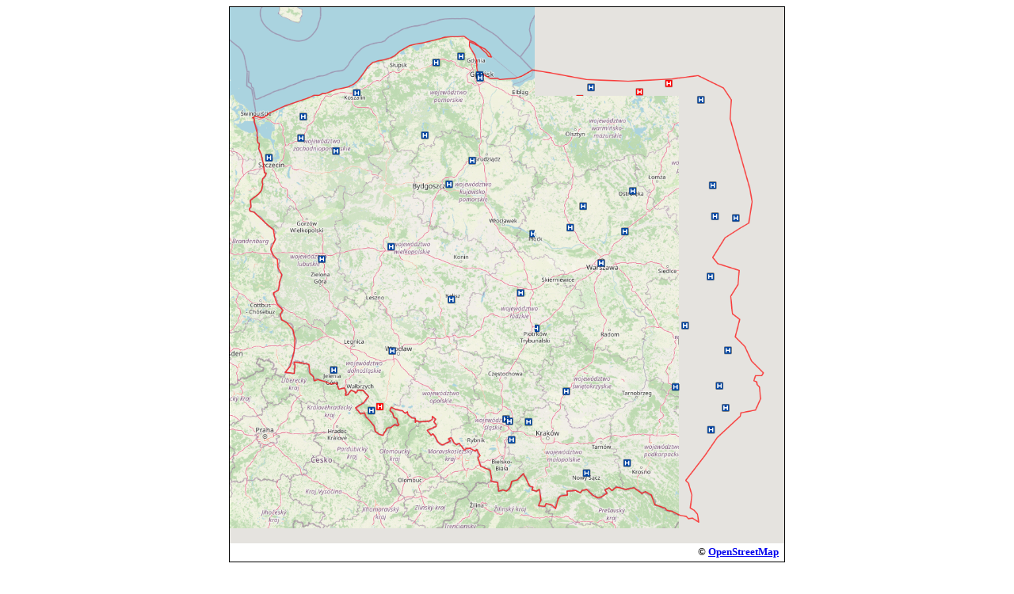

--- FILE ---
content_type: text/html; charset=UTF-8
request_url: https://www.lpr.com.pl/rg/
body_size: 1442
content:
<!DOCTYPE html PUBLIC "-//W3C//DTD XHTML 1.0 Strict//EN"
    "http://www.w3.org/TR/xhtml1/DTD/xhtml1-strict.dtd">
<html xmlns="http://www.w3.org/1999/xhtml"  xmlns:v="urn:schemas-microsoft-com:vml">
	<head>
	<meta http-equiv="Content-Type" content="text/html; charset=utf-8" />
	<title>Lądowiska</title>

	
<!-- poniższe linie muszą znaleźć się w sekcji HEAD -->
	<script src="https://maps.google.com/maps/api/js?sensor=false" type="text/javascript"></script>
		<script type="text/javascript" src="./pl-s/script/jquery-1.3.2.min.js"></script>
	<script type="text/javascript" src="./pl-s/script/maps.js"></script>
	<script type="text/javascript" src="./pl-s/script/xmlProcessingLadPrzyszpitalne.js"></script>
	<script type="text/javascript" src="./pl-s/script/xmlProcessingLadPrzyg.js"></script>
	<script type="text/javascript" src="./pl-s/script/xmlBazy.js"></script>

	<script type="text/javascript">
	
		var pozycjaMyszyX = 0;
		var pozycjaMyszyY = 0;

		function getMouseXY(e)
		{
			if (IE)
			{ // grab the x-y pos.s if browser is IE
				pozycjaMyszyX = event.clientX + document.body.scrollLeft;
				pozycjaMyszyY = event.clientY + document.body.scrollTop;
			}
			else
			{  // grab the x-y pos.s if browser is NS
				pozycjaMyszyX = e.pageX;
				pozycjaMyszyY = e.pageY;
			}  
			if (pozycjaMyszyX < 0)
			{
				pozycjaMyszyX = 0;
			}
			if (pozycjaMyszyY < 0)
			{
				pozycjaMyszyY = 0;
			}
			var pozycjaMyszy = new Array();
			pozycjaMyszy[0] = pozycjaMyszyX;
			pozycjaMyszy[1] = pozycjaMyszyY;
//	document.getElementById("odLoPointInfo").innerHTML = pozycjaMyszyX + " : " + pozycjaMyszyY;
			return true;
		}


		var IE = document.all?true:false;
		if (!IE) document.captureEvents(Event.MOUSEMOVE)
		document.onmousemove = getMouseXY;

	
	$(document).ready(function(){
		$('.m_aktywny').mouseover(function(){
			$(this).css('cursor', 'pointer');
			$(this).css('color','#000');
		}).mouseout(function(){
			$(this).css('color','#555');
		});
		
	});
  </script>

<!-- powyższe linie muszą znaleźć się w sekcji HEAD -->


	</head>


<!-- musisz pamiętać by dodać do body atrybut onload z wartością mapaStart(). jeśli już ten artybut jest wypełniony to pogadamy jak to zrobić -->
	<body onload="mapaStart()" onunload="GUnload()">

	
	<!-- poniższe dwa boksy to mapka i okienko wyświetlające info o elemencioe nad którym znajduje się kursor -->
		
		<div style="width: 700px; height: 700px; border: 1px solid #000; background: white; margin: auto;">
			<div id="mapka" style="position: relative; width: 700px; height: 700px;"></div>
			<div style="position: relative; top: 0; left: 0; width: 100%; height: 23px; margin-top: -23px; background: white; font-weight: 900; font-family: Tahoma; padding: 3px 7px 0; box-sizing: border-box; font-size: 13px; text-align: right;">
				&copy; <a href="https://openstreetmap.org">OpenStreetMap</a>
			</div>
		</div>
		<div style="width: 600px; height: auto; margin: 10px auto 10px; text-align: center; font-size: 13px; font-family: Tahoma;">
			<img src="pl-s/img/bazaLPR.png" /> - baza LPR.&nbsp;&nbsp;&nbsp;|&nbsp;&nbsp;&nbsp; 
			<img src="pl-s/img/ladowiskoAll3.png" /> - miejsce gminne&nbsp;&nbsp;&nbsp;|&nbsp;&nbsp;&nbsp; 
			<img src="pl-s/img/ladPrzyszpitOUT.png" /> - lądowisko przyszpitalne dzienne&nbsp;&nbsp;&nbsp;|&nbsp;&nbsp;&nbsp; 
			<br>
			<img src="pl-s/img/ladPrzyszpitNocOUT.png" /> - lądowisko przyszpitalne całodobowe
		</div>
		<div id="odLoPointInfo" style="position: absolute; width: 165px; height: auto; background: white; border: solid 1px #979797; padding: 3px; font-size: 11px;"></div>

	<!-- powyższe dwa boksy to mapka i okienko wyświetlające info o elemencioe nad którym znajduje się kursor -->

		
	<script type="text/javascript" src="/_Incapsula_Resource?SWJIYLWA=719d34d31c8e3a6e6fffd425f7e032f3&ns=2&cb=1867337663" async></script></body>
</html> 

--- FILE ---
content_type: application/javascript
request_url: https://www.lpr.com.pl/rg/pl-s/script/maps.js
body_size: 6698
content:
var okienkoGooglea				= "";
var okienkoGooglea_i			= 0;
var okienkoGooglea_boolean		= false;

try
{
	var mapa;

	var Polska =	[new google.maps.LatLng(53.92837531231987,14.226264953613281),
					new google.maps.LatLng(53.92759198491704,14.226264953613281),
					new google.maps.LatLng(53.91505674699929,14.207382202148438),
					new google.maps.LatLng(53.91505674699929,14.188499450683594),
					new google.maps.LatLng(53.91283236003816,14.184722900390625),
					new google.maps.LatLng(53.91060785458981,14.204292297363281),
					new google.maps.LatLng(53.90575397686496,14.203948974609375),
					new google.maps.LatLng(53.89948354993688,14.211845397949219),
					new google.maps.LatLng(53.86771241656508,14.212188720703125),
					new google.maps.LatLng(53.754597856701814,14.266433715820312),
					new google.maps.LatLng(53.73977713062668,14.271926879882812),
					new google.maps.LatLng(53.699958629657445,14.26849365234375),
					new google.maps.LatLng(53.68288201579569,14.27947998046875),
					new google.maps.LatLng(53.667018957531724,14.270553588867188),
					new google.maps.LatLng(53.628353173374194,14.2822265625),
					new google.maps.LatLng(53.61369161186364,14.315185546875),
					new google.maps.LatLng(53.556626004824615,14.302825927734375),
					new google.maps.LatLng(53.494581793167185,14.344024658203125),
					new google.maps.LatLng(53.38578562974984,14.387969970703125),
					new google.maps.LatLng(53.31118556593909,14.407196044921875),
					new google.maps.LatLng(53.27506837459296,14.41680908203125),
					new google.maps.LatLng(53.27178347923819,14.448394775390625),
					new google.maps.LatLng(53.238920640924974,14.4305419921875),
					new google.maps.LatLng(53.21836854473266,14.404449462890625),
					new google.maps.LatLng(53.204387484117866,14.382476806640625),
					new google.maps.LatLng(53.169003257533205,14.368743896484375),
					new google.maps.LatLng(53.13935679633247,14.38385009765625),
					new google.maps.LatLng(53.073402459593915,14.36187744140625),
					new google.maps.LatLng(53.02717422874229,14.30145263671875),
					new google.maps.LatLng(52.985857111006744,14.214935302734375),
					new google.maps.LatLng(52.949465326977624,14.13665771484375),
					new google.maps.LatLng(52.87741863698718,14.150390625),
					new google.maps.LatLng(52.84757114966559,14.12017822265625),
					new google.maps.LatLng(52.82434224121616,14.14215087890625),
					new google.maps.LatLng(52.81106300100147,14.21356201171875),
					new google.maps.LatLng(52.68970242806752,14.42230224609375),
					new google.maps.LatLng(52.60471559347517,14.58984375),
					new google.maps.LatLng(52.481107522268495,14.622802734375),
					new google.maps.LatLng(52.3688917060255,14.5294189453125),
					new google.maps.LatLng(52.308478623663355,14.5733642578125),
					new google.maps.LatLng(52.251346020673644,14.666748046875),
					new google.maps.LatLng(52.15708463620445,14.6722412109375),
					new google.maps.LatLng(52.06937709602394,14.754638671875),
					new google.maps.LatLng(51.984880139916626,14.710693359375),
					new google.maps.LatLng(51.88666357770388,14.688720703125),
					new google.maps.LatLng(51.84935276370605,14.58984375),
					new google.maps.LatLng(51.72022261695929,14.65576171875),
					new google.maps.LatLng(51.635066908847826,14.776611328125),
					new google.maps.LatLng(51.590722643120145,14.7161865234375),
					new google.maps.LatLng(51.525833847122584,14.754638671875),
					new google.maps.LatLng(51.49164465653034,14.853515625),
					new google.maps.LatLng(51.402632657661314,14.974365234375),
					new google.maps.LatLng(51.29627609493991,15.0018310546875),
					new google.maps.LatLng(51.14489430932801,14.9908447265625),
					new google.maps.LatLng(50.958426723359935,14.9139404296875),
					new google.maps.LatLng(50.878777255570405,14.8150634765625),
					new google.maps.LatLng(50.86837814203458,14.9908447265625),
					new google.maps.LatLng(50.94804539355076,15.00732421875),
					new google.maps.LatLng(51.00684227163969,14.996337890625),
					new google.maps.LatLng(51.00338569253192,15.128173828125),
					new google.maps.LatLng(50.97745313889934,15.27923583984375),
					new google.maps.LatLng(50.87011148875652,15.2984619140625),
					new google.maps.LatLng(50.82502352402512,15.37261962890625),
					new google.maps.LatLng(50.77815527465925,15.3863525390625),
					new google.maps.LatLng(50.793783247910106,15.457763671875),
					new google.maps.LatLng(50.767733723505344,15.6060791015625),
					new google.maps.LatLng(50.73819338460293,15.7049560546875),
					new google.maps.LatLng(50.752097042863106,15.8148193359375),
					new google.maps.LatLng(50.673835249921346,15.8642578125),
					new google.maps.LatLng(50.68775800806201,15.97412109375),
					new google.maps.LatLng(50.640752142960615,16.0015869140625),
					new google.maps.LatLng(50.60067298872854,15.99884033203125),
					new google.maps.LatLng(50.604159488560995,16.04278564453125),
					new google.maps.LatLng(50.658167209346786,16.10321044921875),
					new google.maps.LatLng(50.640752142960615,16.182861328125),
					new google.maps.LatLng(50.6215881133054,16.19110107421875),
					new google.maps.LatLng(50.66164944798126,16.23504638671875),
					new google.maps.LatLng(50.658167209346786,16.33941650390625),
					new google.maps.LatLng(50.581492622208735,16.4410400390625),
					new google.maps.LatLng(50.544853857152326,16.402587890625),
					new google.maps.LatLng(50.49595785216966,16.33941650390625),
					new google.maps.LatLng(50.447011182312195,16.1883544921875),
					new google.maps.LatLng(50.40676707571281,16.23504638671875),
					new google.maps.LatLng(50.36824070514717,16.29547119140625),
					new google.maps.LatLng(50.38225391604119,16.3641357421875),
					new google.maps.LatLng(50.32091555536218,16.40533447265625),
					new google.maps.LatLng(50.280564337492414,16.47125244140625),
					new google.maps.LatLng(50.21557967003726,16.556396484375),
					new google.maps.LatLng(50.14874640066278,16.5728759765625),
					new google.maps.LatLng(50.1135334310997,16.6497802734375),
					new google.maps.LatLng(50.10120276982948,16.7266845703125),
					new google.maps.LatLng(50.13642480868994,16.7486572265625),
					new google.maps.LatLng(50.19272617963508,16.80633544921875),
					new google.maps.LatLng(50.20151727860476,16.885986328125),
					new google.maps.LatLng(50.231394907552875,16.94915771484375),
					new google.maps.LatLng(50.21733717761366,17.01507568359375),
					new google.maps.LatLng(50.23490869265562,17.0343017578125),
					new google.maps.LatLng(50.27003230289287,17.0068359375),
					new google.maps.LatLng(50.30863837348728,16.99310302734375),
					new google.maps.LatLng(50.326176234236264,16.93817138671875),
					new google.maps.LatLng(50.3734961443035,16.9134521484375),
					new google.maps.LatLng(50.40501655606602,16.86676025390625),
					new google.maps.LatLng(50.450509053586586,16.885986328125),
					new google.maps.LatLng(50.42251884281915,16.97662353515625),
					new google.maps.LatLng(50.40501655606602,17.10296630859375),
					new google.maps.LatLng(50.375247828001335,17.15789794921875),
					new google.maps.LatLng(50.392761107929395,17.1990966796875),
					new google.maps.LatLng(50.35597574998605,17.2100830078125),
					new google.maps.LatLng(50.31916186634034,17.28973388671875),
					new google.maps.LatLng(50.31039245071915,17.3583984375),
					new google.maps.LatLng(50.2612538275847,17.35565185546875),
					new google.maps.LatLng(50.28407449795535,17.38037109375),
					new google.maps.LatLng(50.27178780378988,17.43255615234375),
					new google.maps.LatLng(50.275298611425185,17.501220703125),
					new google.maps.LatLng(50.27354323996707,17.6055908203125),
					new google.maps.LatLng(50.2981125512805,17.68798828125),
					new google.maps.LatLng(50.33494273843299,17.68524169921875),
					new google.maps.LatLng(50.30337575356313,17.75115966796875),
					new google.maps.LatLng(50.2682767372753,17.72369384765625),
					new google.maps.LatLng(50.231394907552875,17.76763916015625),
					new google.maps.LatLng(50.21557967003726,17.764892578125),
					new google.maps.LatLng(50.20327530414826,17.7099609375),
					new google.maps.LatLng(50.16458378401074,17.58636474609375),
					new google.maps.LatLng(50.09767914064942,17.66326904296875),
					new google.maps.LatLng(50.12233910271713,17.6934814453125),
					new google.maps.LatLng(50.083582032198564,17.74017333984375),
					new google.maps.LatLng(50.009504166914994,17.80609130859375),
					new google.maps.LatLng(49.983020075472226,17.8802490234375),
					new google.maps.LatLng(50.01303427698978,18.0010986328125),
					new google.maps.LatLng(50.03068093791795,18.04229736328125),
					new google.maps.LatLng(50.05713877598689,18.00384521484375),
					new google.maps.LatLng(50.06948077670394,18.0615234375),
					new google.maps.LatLng(50.01832895590886,18.10821533203125),
					new google.maps.LatLng(49.983020075472226,18.1549072265625),
					new google.maps.LatLng(50.00067775723633,18.2098388671875),
					new google.maps.LatLng(49.914093157463206,18.3087158203125),
					new google.maps.LatLng(49.938847502925306,18.36639404296875),
					new google.maps.LatLng(49.93531194616915,18.42681884765625),
					new google.maps.LatLng(49.90171121726089,18.53118896484375),
					new google.maps.LatLng(49.924703719314344,18.55865478515625),
					new google.maps.LatLng(49.89640369842335,18.57513427734375),
					new google.maps.LatLng(49.84506757956392,18.621826171875),
					new google.maps.LatLng(49.818493001314714,18.57513427734375),
					new google.maps.LatLng(49.713824623405046,18.63006591796875),
					new google.maps.LatLng(49.66407240384585,18.81683349609375),
					new google.maps.LatLng(49.56797785892715,18.83880615234375),
					new google.maps.LatLng(49.52877389852215,18.83056640625),
					new google.maps.LatLng(49.50202588553997,18.96514892578125),
					new google.maps.LatLng(49.39309989350566,18.9788818359375),
					new google.maps.LatLng(49.410973199695846,19.06402587890625),
					new google.maps.LatLng(49.398462568451514,19.14093017578125),
					new google.maps.LatLng(49.44134289100633,19.1986083984375),
					new google.maps.LatLng(49.518076448733005,19.23980712890625),
					new google.maps.LatLng(49.53946900793534,19.346923828125),
					new google.maps.LatLng(49.59290945425261,19.42108154296875),
					new google.maps.LatLng(49.616048816070425,19.4622802734375),
					new google.maps.LatLng(49.46098385110948,19.59136962890625),
					new google.maps.LatLng(49.44491456001265,19.654541015625),
					new google.maps.LatLng(49.41276017251568,19.63531494140625),
					new google.maps.LatLng(49.39309989350566,19.72320556640625),
					new google.maps.LatLng(49.41812070066643,19.77813720703125),
					new google.maps.LatLng(49.287514939059285,19.808349609375),
					new google.maps.LatLng(49.2122147082126,19.76715087890625),
					new google.maps.LatLng(49.20503726723141,19.8797607421875),
					new google.maps.LatLng(49.23732754665598,19.90447998046875),
					new google.maps.LatLng(49.215803037974844,20.0225830078125),
					new google.maps.LatLng(49.17631708317648,20.09674072265625),
					new google.maps.LatLng(49.30542663894829,20.1434326171875),
					new google.maps.LatLng(49.330492083934836,20.17913818359375),
					new google.maps.LatLng(49.350177413469,20.32196044921875),
					new google.maps.LatLng(49.396675075193976,20.31646728515625),
					new google.maps.LatLng(49.40203735979645,20.4290771484375),
					new google.maps.LatLng(49.40203735979645,20.48675537109375),
					new google.maps.LatLng(49.37522008143603,20.577392578125),
					new google.maps.LatLng(49.40561189091876,20.61309814453125),
					new google.maps.LatLng(49.41633392300034,20.70098876953125),
					new google.maps.LatLng(49.34302002289675,20.82733154296875),
					new google.maps.LatLng(49.30900819783521,20.9124755859375),
					new google.maps.LatLng(49.32333182991096,20.99761962890625),
					new google.maps.LatLng(49.36627773550062,21.0882568359375),
					new google.maps.LatLng(49.40918616182351,21.05804443359375),
					new google.maps.LatLng(49.439556958940855,21.1322021484375),
					new google.maps.LatLng(49.40561189091876,21.192626953125),
					new google.maps.LatLng(49.44848596885694,21.2750244140625),
					new google.maps.LatLng(49.43241258024849,21.3848876953125),
					new google.maps.LatLng(49.41633392300034,21.46728515625),
					new google.maps.LatLng(49.44312875803005,21.62109375),
					new google.maps.LatLng(49.369854869074956,21.77764892578125),
					new google.maps.LatLng(49.39131220507362,21.851806640625),
					new google.maps.LatLng(49.34659884833295,21.961669921875),
					new google.maps.LatLng(49.224772722794825,22.03033447265625),
					new google.maps.LatLng(49.17811258315209,22.2198486328125),
					new google.maps.LatLng(49.151173244278,22.26654052734375),
					new google.maps.LatLng(49.13859653703879,22.3681640625),
					new google.maps.LatLng(49.088257784724675,22.52197265625),
					new google.maps.LatLng(49.07746426313433,22.64007568359375),
					new google.maps.LatLng(49.043269300657634,22.68402099609375),
					new google.maps.LatLng(49.05047019529435,22.76092529296875),
					new google.maps.LatLng(49.005447494058096,22.88726806640625),
					new google.maps.LatLng(49.102645497788814,22.862548828125),
					new google.maps.LatLng(49.154766002922,22.79388427734375),
					new google.maps.LatLng(49.18170338770662,22.7197265625),
					new google.maps.LatLng(49.228360140901266,22.72796630859375),
					new google.maps.LatLng(49.34480946815268,22.74993896484375),
					new google.maps.LatLng(49.49310663031507,22.68951416015625),
					new google.maps.LatLng(49.53233919502811,22.63458251953125),
					new google.maps.LatLng(49.66407240384585,22.78839111328125),
					new google.maps.LatLng(49.84683869895182,22.9998779296875),
					new google.maps.LatLng(50.07124366044474,23.2470703125),
					new google.maps.LatLng(50.2594979383533,23.56842041015625),
					new google.maps.LatLng(50.33844888725473,23.6920166015625),
					new google.maps.LatLng(50.38400527636708,23.70574951171875),
					new google.maps.LatLng(50.41551870402677,23.99139404296875),
					new google.maps.LatLng(50.55532498251969,24.09027099609375),
					new google.maps.LatLng(50.698197366045555,24.07379150390625),
					new google.maps.LatLng(50.72776293129446,24.0216064453125),
					new google.maps.LatLng(50.767733723505344,24.01885986328125),
					new google.maps.LatLng(50.7798919741081,23.961181640625),
					new google.maps.LatLng(50.838901385494296,23.9886474609375),
					new google.maps.LatLng(50.84410451978967,24.11224365234375),
					new google.maps.LatLng(50.87357798883879,24.14520263671875),
					new google.maps.LatLng(51.01721046364217,23.91998291015625),
					new google.maps.LatLng(51.19999983412068,23.785400390625),
					new google.maps.LatLng(51.31688050404585,23.5986328125),
					new google.maps.LatLng(51.529251355189906,23.6865234375),
					new google.maps.LatLng(51.59754765771458,23.543701171875),
					new google.maps.LatLng(51.80861475198521,23.5107421875),
					new google.maps.LatLng(51.9510366450959,23.653564453125),
					new google.maps.LatLng(52.119998657638156,23.675537109375),
					new google.maps.LatLng(52.2008737173322,23.258056640625),
					new google.maps.LatLng(52.27488013068053,23.1591796875),
					new google.maps.LatLng(52.50953477032727,23.40087890625),
					new google.maps.LatLng(52.61639023304538,23.675537109375),
					new google.maps.LatLng(52.6830427622774,23.8623046875),
					new google.maps.LatLng(52.93539665862318,23.92822265625),
					new google.maps.LatLng(53.08742621937263,23.88427734375),
					new google.maps.LatLng(53.29805557491275,23.785400390625),
					new google.maps.LatLng(53.89786522246521,23.499755859375),
					new google.maps.LatLng(54.1173828217967,23.521728515625),
					new google.maps.LatLng(54.25238930276849,23.367919921875),
					new google.maps.LatLng(54.39335222384588,22.87353515625),
					new google.maps.LatLng(54.3549556895541,22.3681640625),
					new google.maps.LatLng(54.32933804825251,21.51123046875),
					new google.maps.LatLng(54.348552775876065,20.6982421875),
					new google.maps.LatLng(54.42532191246645,19.984130859375),
					new google.maps.LatLng(54.44289461838544,19.77264404296875),
					new google.maps.LatLng(54.455670034217526,19.6380615234375),
					new google.maps.LatLng(54.43011521616436,19.5721435546875),
					new google.maps.LatLng(54.38375645641211,19.43206787109375),
					new google.maps.LatLng(54.36295792873051,19.2974853515625),
					new google.maps.LatLng(54.35335505466622,19.13543701171875),
					new google.maps.LatLng(54.350153597828374,19.00360107421875),
					new google.maps.LatLng(54.35815677227375,18.9569091796875),
					new google.maps.LatLng(54.36295792873051,18.81683349609375),
					new google.maps.LatLng(54.409340183768315,18.665771484375),
					new google.maps.LatLng(54.44289461838544,18.56964111328125),
					new google.maps.LatLng(54.49078187790788,18.55865478515625),
					new google.maps.LatLng(54.55295156056188,18.55865478515625),
					new google.maps.LatLng(54.629338216555766,18.51470947265625),
					new google.maps.LatLng(54.723033993884144,18.4075927734375),
					new google.maps.LatLng(54.77534585936447,18.41583251953125),
					new google.maps.LatLng(54.7595009150459,18.489990234375),
					new google.maps.LatLng(54.7246201949245,18.5943603515625),
					new google.maps.LatLng(54.68335879002739,18.67950439453125),
					new google.maps.LatLng(54.64523407607479,18.74542236328125),
					new google.maps.LatLng(54.608664307974834,18.7811279296875),
					new google.maps.LatLng(54.605482774276126,18.83880615234375),
					new google.maps.LatLng(54.643644769751525,18.8031005859375),
					new google.maps.LatLng(54.69288437829768,18.72344970703125),
					new google.maps.LatLng(54.71034215072395,18.665771484375),
					new google.maps.LatLng(54.73334319109245,18.592987060546875),
					new google.maps.LatLng(54.76742416272956,18.511962890625),
					new google.maps.LatLng(54.78801734817893,18.42681884765625),
					new google.maps.LatLng(54.81888747266734,18.358154296875),
					new google.maps.LatLng(54.837872753339774,18.304595947265625),
					new google.maps.LatLng(54.83233630197033,18.182373046875),
					new google.maps.LatLng(54.83391822270635,18.04779052734375),
					new google.maps.LatLng(54.828381228913024,17.9241943359375),
					new google.maps.LatLng(54.8086000512159,17.8143310546875),
					new google.maps.LatLng(54.78484984815637,17.661895751953125),
					new google.maps.LatLng(54.76425504979047,17.505340576171875),
					new google.maps.LatLng(54.752368665858135,17.369384765625),
					new google.maps.LatLng(54.729378425601766,17.237548828125),
					new google.maps.LatLng(54.67065452767033,17.05078125),
					new google.maps.LatLng(54.61423139363468,16.950531005859375),
					new google.maps.LatLng(54.591162795306,16.86126708984375),
					new google.maps.LatLng(54.56967338356509,16.74591064453125),
					new google.maps.LatLng(54.56171146593741,16.637420654296875),
					new google.maps.LatLng(54.54100320251677,16.524810791015625),
					new google.maps.LatLng(54.48838884582756,16.428680419921875),
					new google.maps.LatLng(54.43650541561155,16.37237548828125),
					new google.maps.LatLng(54.387754965527115,16.30645751953125),
					new google.maps.LatLng(54.336544623517746,16.2322998046875),
					new google.maps.LatLng(54.29488919845351,16.1553955078125),
					new google.maps.LatLng(54.26442202215634,16.049652099609375),
					new google.maps.LatLng(54.248377615984616,15.90545654296875),
					new google.maps.LatLng(54.229918830835224,15.796966552734375),
					new google.maps.LatLng(54.204223304732196,15.65277099609375),
					new google.maps.LatLng(54.19136954556109,15.6005859375),
					new google.maps.LatLng(54.18574476870966,15.544281005859375),
					new google.maps.LatLng(54.16725797022493,15.479736328125),
					new google.maps.LatLng(54.16645400892218,15.384979248046875),
					new google.maps.LatLng(54.14554553112429,15.29022216796875),
					new google.maps.LatLng(54.098865472796994,15.0787353515625),
					new google.maps.LatLng(54.04407014753034,14.81231689453125),
					new google.maps.LatLng(53.99566125779008,14.62005615234375),
					new google.maps.LatLng(53.96497315018515,14.501953125),
					new google.maps.LatLng(53.93668778432749,14.4525146484375),
					new google.maps.LatLng(53.918089811001245,14.39483642578125),
					new google.maps.LatLng(53.916067792813124,14.38882827758789),
					new google.maps.LatLng(53.910506737890465,14.344539642333984),
					new google.maps.LatLng(53.91616889604809,14.307975769042969),
					new google.maps.LatLng(53.92132483643471,14.285659790039062),
					new google.maps.LatLng(53.92486285849264,14.278450012207031),
					new google.maps.LatLng(53.92253790634858,14.261283874511719),
					new google.maps.LatLng(53.92455961120848,14.240169525146484),
					new google.maps.LatLng(53.92920916081997,14.22677993774414),
					new google.maps.LatLng(53.92837531231987,14.226264953613281)];
}
catch(e)
{
  alert("Wystąpił problem podczas ładowania zmiennych:\n" + e.toString());
}

function mapaStart()
{
	try
	{
		var mapTypeIds = [];
		for(var type in google.maps.MapTypeId) {
			mapTypeIds.push(google.maps.MapTypeId[type]);
		}
		mapTypeIds.push("OSM");

		var lineSymbol = {
		  path: 'M 0,-1 0,1',
		  strokeOpacity: 0.5,
		  scale: 3
		};


		var wspolrzedne = new google.maps.LatLng(51.95,19.15);

		if (1)
		{
			var opcjeMapy = {
				center: wspolrzedne,
				zoom: 6.51,
				mapTypeId: "OSM",
				mapTypeControlOptions: {
					mapTypeIds: mapTypeIds
				}
			};

			mapa = new google.maps.Map(document.getElementById("mapka"), opcjeMapy);

			mapa.mapTypes.set("OSM", new google.maps.ImageMapType(
			{
				getTileUrl: function(coord, zoom)
				{
					// See above example if you need smooth wrapping at 180th meridian
					return "http://tile.openstreetmap.org/" + zoom + "/" + coord.x + "/" + coord.y + ".png";
				},
				tileSize: new google.maps.Size(256, 256),
				name: "OpenStreetMap",
				maxZoom: 18
			}));
		} else
		{
			var opcjeMapy = {
			zoom: 7,
			center: wspolrzedne,
			scaleControl: true,
			mapTypeId: google.maps.MapTypeId.ROADMAP
			};

			mapa = new google.maps.Map(document.getElementById("mapka"), opcjeMapy); 
		}

		var pozycjaMyszyX = 0;
		var pozycjaMyszyY = 0;
		
		ukryj("odLoPointInfo");
		pobierzBazy();
		pobierzLadGminne();
		pobierzLadPrzyszpit();

//		var PolskaObrys = new GPolyline(Polska,'#ff0000',2,0.75);
		var polilinia = new google.maps.Polygon({
		    map:            mapa,
		    paths:          [Polska],
		    strokeColor:    '#ff0000',
		    strokeWeight:   2,
		    strokeOpacity:  0.75,
		    fillColor:      '#ffffff',
		    fillOpacity:    0
		});

		} catch (e)
	{
	  alert("Wystąpił problem podczas ładowania mapy:\n" + e.toString());
	}
/*
	try
	{
	  if(GBrowserIsCompatible())  // sprawdzenie, czy przeglądarka jest kompatybilna
	  {

		mapa = new GMap2(document.getElementById("mapka"));	// nowy obiekt mapy,
															// umieszczamy go w elemencie o ID "mapka"
		mapa.enableScrollWheelZoom();						// zoom kólkiem myszy ON
		mapa.enableDoubleClickZoom();						// nie zapomnij o tej linijce ON
		mapa.enableContinuousZoom();						// płynny zoom ON

		mapa.setCenter(new google.maps.LatLng(51.95,19.15),6);			// center in the middle of Poland
		mapa.addControl(new GLargeMapControl());			// kontrolka przyblizania
		mapa.addControl(new GMapTypeControl());			// kontrolka rodzaju mapy (zwykła, satelita, teren...)
		mapa.addControl(new GOverviewMapControl());
		mapa.addControl(new GScaleControl());				// kontrolka skali
//		mapa.addMapType(G_PHYSICAL_MAP);					// dodanie możliwoci uruchomienia trybu terenowego

		var PolskaObrys = new GPolyline(Polska,'#ff0000',2,0.75);
		mapa.addOverlay(PolskaObrys);
		
	//	obserwerTimeout();
		ukryj("odLoPointInfo");
		var pozycjaMyszyX = 0;
		var pozycjaMyszyY = 0;
		pobierzLadGminne();
		pobierzLadPrzyszpit();
	  }
	}
	catch(e)
	{
	  alert("Wystąpił problem podczas ładowania mapy:\n" + e.toString());
	}
/* */	
	okienkoGooglea = setInterval(ukryjKomunikatGooglea, 100);

}

////////////////////////////////////////////////////////////////////////////////
////////////////////////////////////////////////////////////////////////////////
////////////////////////////////////////////////////////////////////////////////

function ukryjKomunikatGooglea ()
{
	if (okienkoGooglea_boolean)
	{
		okienkoGooglea_i++;
		if(okienkoGooglea_i >= 5)
		{
			clearInterval(okienkoGooglea);
		}
		console.log("Usuwanie okienka, iteracja: " + okienkoGooglea_i);
	}
	var divs = document.getElementsByTagName("div");
	for(var i = 0; i < divs.length; i++){
		if (divs[i].style.fontWeight == "500")
		{
			divs[i].style.display = "none";
			console.log("USUNIĘTO OKIENKO");
			okienkoGooglea_boolean = true;
			break;
		}
	}
}



--- FILE ---
content_type: text/xml;charset=UTF-8
request_url: https://www.lpr.com.pl/rg/pl-s/pobierzLadPrzyszpitalneXML.php
body_size: 5835
content:
<?xml version="1.0" encoding="utf-8"?>
<response><ladowisko><kod>H507</kod><nazwa>Ciechanów</nazwa><region>Wschód</region><wspolrzedne>52.8827777777778,20.635</wspolrzedne><noc>tak</noc><dostepne>tak</dostepne></ladowisko><ladowisko><kod>H598</kod><nazwa>Łęczyca</nazwa><region>Wschód</region><wspolrzedne>52.0611111111111,19.1872222222222</wspolrzedne><noc>tak</noc><dostepne>tak</dostepne></ladowisko><ladowisko><kod>H583</kod><nazwa>Biała Podlaska</nazwa><region>Wschód</region><wspolrzedne>52.0461111111111,23.1122222222222</wspolrzedne><noc>tak</noc><dostepne>tak</dostepne></ladowisko><ladowisko><kod>H597</kod><nazwa>Łęczna</nazwa><region>Wschód</region><wspolrzedne>51.2902777777778,22.8763888888889</wspolrzedne><noc>tak</noc><dostepne>tak</dostepne></ladowisko><ladowisko><kod>H512</kod><nazwa>Kozienice</nazwa><region>Wschód</region><wspolrzedne>51.5894444444444,21.5411111111111</wspolrzedne><noc>nie</noc><dostepne>tak</dostepne></ladowisko><ladowisko><kod>H515</kod><nazwa>Lublin Dziecięcy USD</nazwa><region>Wschód</region><wspolrzedne>51.2588888888889,22.5605555555556</wspolrzedne><noc>tak</noc><dostepne>tak</dostepne></ladowisko><ladowisko><kod>H521</kod><nazwa>Łódź Kopernika</nazwa><region>Wschód</region><wspolrzedne>51.7311111111111,19.4580555555556</wspolrzedne><noc>tak</noc><dostepne>tak</dostepne></ladowisko><ladowisko><kod>H511</kod><nazwa>Janów Lubelski</nazwa><region>Wschód</region><wspolrzedne>50.7036111111111,22.4344444444444</wspolrzedne><noc>tak</noc><dostepne>tak</dostepne></ladowisko><ladowisko><kod>H602</kod><nazwa>Wieluń - mleczarnia</nazwa><region>Wschód</region><wspolrzedne>51.235,18.5486111111111</wspolrzedne><noc>nie</noc><dostepne>tak</dostepne></ladowisko><ladowisko><kod>H580</kod><nazwa>Wyszków</nazwa><region>Wschód</region><wspolrzedne>52.5855555555556,21.4433333333333</wspolrzedne><noc>tak</noc><dostepne>tak</dostepne></ladowisko><ladowisko><kod>H545</kod><nazwa>Warszawa Banacha</nazwa><region>Wschód</region><wspolrzedne>52.2086111111111,20.9827777777778</wspolrzedne><noc>tak</noc><dostepne>tak</dostepne></ladowisko><ladowisko><kod>H530</kod><nazwa>Piotrków Trybunalski</nazwa><region>Wschód</region><wspolrzedne>51.4169444444444,19.7136111111111</wspolrzedne><noc>tak</noc><dostepne>tak</dostepne></ladowisko><ladowisko><kod>H527</kod><nazwa>Ostrołęka</nazwa><region>Wschód</region><wspolrzedne>53.0630555555556,21.5947222222222</wspolrzedne><noc>tak</noc><dostepne>tak</dostepne></ladowisko><ladowisko><kod>H532</kod><nazwa>Płońsk</nazwa><region>Wschód</region><wspolrzedne>52.6313888888889,20.3794444444444</wspolrzedne><noc>tak</noc><dostepne>tak</dostepne></ladowisko><ladowisko><kod>H541</kod><nazwa>Sochaczew</nazwa><region>Wschód</region><wspolrzedne>52.2397222222222,20.2277777777778</wspolrzedne><noc>tak</noc><dostepne>tak</dostepne></ladowisko><ladowisko><kod>H531</kod><nazwa>Płock</nazwa><region>Wschód</region><wspolrzedne>52.5577777777778,19.6505555555556</wspolrzedne><noc>tak</noc><dostepne>tak</dostepne></ladowisko><ladowisko><kod>H010n</kod><nazwa>Gdańsk UCK</nazwa><region>Północ</region><wspolrzedne>54.3652777777778,18.6202777777778</wspolrzedne><noc>tak</noc><dostepne>tak</dostepne></ladowisko><ladowisko><kod>H554</kod><nazwa>Żyrardów</nazwa><region>Wschód</region><wspolrzedne>52.0694444444444,20.43</wspolrzedne><noc>nie</noc><dostepne>tak</dostepne></ladowisko><ladowisko><kod>H553</kod><nazwa>Żuromin</nazwa><region>Wschód</region><wspolrzedne>53.0697222222222,19.9202777777778</wspolrzedne><noc>nie</noc><dostepne>tak</dostepne></ladowisko><ladowisko><kod>H037</kod><nazwa>Działdowo</nazwa><region>Północ</region><wspolrzedne>53.2413888888889,20.1919444444444</wspolrzedne><noc>tak</noc><dostepne>tak</dostepne></ladowisko><ladowisko><kod>H003</kod><nazwa>Bydgoszcz Wojskowy</nazwa><region>Północ</region><wspolrzedne>53.1413888888889,18.015</wspolrzedne><noc>tak</noc><dostepne>tak</dostepne></ladowisko><ladowisko><kod>H005</kod><nazwa>Chojnice</nazwa><region>Północ</region><wspolrzedne>53.7119444444444,17.5458333333333</wspolrzedne><noc>tak</noc><dostepne>tak</dostepne></ladowisko><ladowisko><kod>H012</kod><nazwa>Gdańsk Zaspa</nazwa><region>Północ</region><wspolrzedne>54.4019444444444,18.6122222222222</wspolrzedne><noc>tak</noc><dostepne>tak</dostepne></ladowisko><ladowisko><kod>H015</kod><nazwa>Hel</nazwa><region>Północ</region><wspolrzedne>54.6152777777778,18.7797222222222</wspolrzedne><noc>nie</noc><dostepne>tak</dostepne></ladowisko><ladowisko><kod>H008</kod><nazwa>Ełk Promedica</nazwa><region>Północ</region><wspolrzedne>53.7947222222222,22.3408333333333</wspolrzedne><noc>nie</noc><dostepne>tak</dostepne></ladowisko><ladowisko><kod>H009</kod><nazwa>Ełk Wojskowy</nazwa><region>Północ</region><wspolrzedne>53.8191666666667,22.3594444444444</wspolrzedne><noc>tak</noc><dostepne>tak</dostepne></ladowisko><ladowisko><kod>H028</kod><nazwa>Wejherowo</nazwa><region>Północ</region><wspolrzedne>54.6113888888889,18.2447222222222</wspolrzedne><noc>tak</noc><dostepne>tak</dostepne></ladowisko><ladowisko><kod>H076</kod><nazwa>Olsztyn MSW</nazwa><region>Północ</region><wspolrzedne>53.7944444444444,20.4836111111111</wspolrzedne><noc>tak</noc><dostepne>tak</dostepne></ladowisko><ladowisko><kod>H060</kod><nazwa>Lębork</nazwa><region>Północ</region><wspolrzedne>54.5405555555556,17.7677777777778</wspolrzedne><noc>tak</noc><dostepne>tak</dostepne></ladowisko><ladowisko><kod>H020</kod><nazwa>Olecko</nazwa><region>Północ</region><wspolrzedne>54.0419444444444,22.4955555555556</wspolrzedne><noc>nie</noc><dostepne>tak</dostepne></ladowisko><ladowisko><kod>H063</kod><nazwa>Lipno</nazwa><region>Północ</region><wspolrzedne>52.8430555555556,19.1577777777778</wspolrzedne><noc>nie</noc><dostepne>tak</dostepne></ladowisko><ladowisko><kod>H278</kod><nazwa>Pińczów</nazwa><region>Południe</region><wspolrzedne>50.5155555555556,20.52</wspolrzedne><noc>nie</noc><dostepne>tak</dostepne></ladowisko><ladowisko><kod>H260</kod><nazwa>Końskie</nazwa><region>Południe</region><wspolrzedne>51.1891666666667,20.3905555555556</wspolrzedne><noc>tak</noc><dostepne>tak</dostepne></ladowisko><ladowisko><kod>H268</kod><nazwa>Limanowa</nazwa><region>Południe</region><wspolrzedne>49.7155555555556,20.4116666666667</wspolrzedne><noc>tak</noc><dostepne>tak</dostepne></ladowisko><ladowisko><kod>H276</kod><nazwa>Oświęcim</nazwa><region>Południe</region><wspolrzedne>50.0402777777778,19.2347222222222</wspolrzedne><noc>tak</noc><dostepne>tak</dostepne></ladowisko><ladowisko><kod>H306</kod><nazwa>Racibórz</nazwa><region>Południe</region><wspolrzedne>50.1008333333333,18.2022222222222</wspolrzedne><noc>tak</noc><dostepne>tak</dostepne></ladowisko><ladowisko><kod>H756</kod><nazwa>Kłodzko</nazwa><region>Południe</region><wspolrzedne>50.4558333333333,16.6636111111111</wspolrzedne><noc>nie</noc><dostepne>tak</dostepne></ladowisko><ladowisko><kod>H760</kod><nazwa>Nowa Sól</nazwa><region>Zachód</region><wspolrzedne>51.8072222222222,15.6883333333333</wspolrzedne><noc>tak</noc><dostepne>tak</dostepne></ladowisko><ladowisko><kod>H753</kod><nazwa>Gryfice</nazwa><region>Zachód</region><wspolrzedne>53.9233333333333,15.1758333333333</wspolrzedne><noc>tak</noc><dostepne>tak</dostepne></ladowisko><ladowisko><kod>H762</kod><nazwa>Piła</nazwa><region>Zachód</region><wspolrzedne>53.1213888888889,16.7141666666667</wspolrzedne><noc>tak</noc><dostepne>tak</dostepne></ladowisko><ladowisko><kod>H751</kod><nazwa>Gorzów Wlkp.</nazwa><region>Zachód</region><wspolrzedne>52.7602777777778,15.2352777777778</wspolrzedne><noc>tak</noc><dostepne>tak</dostepne></ladowisko><ladowisko><kod>H803</kod><nazwa>Oława</nazwa><region>Południe</region><wspolrzedne>50.9511111111111,17.2847222222222</wspolrzedne><noc>tak</noc><dostepne>tak</dostepne></ladowisko><ladowisko><kod>H795</kod><nazwa>Świdnica</nazwa><region>Południe</region><wspolrzedne>50.8313888888889,16.4669444444444</wspolrzedne><noc>tak</noc><dostepne>tak</dostepne></ladowisko><ladowisko><kod>H777</kod><nazwa>Bolesławiec</nazwa><region>Południe</region><wspolrzedne>51.2494444444444,15.5763888888889</wspolrzedne><noc>nie</noc><dostepne>tak</dostepne></ladowisko><ladowisko><kod>H768</kod><nazwa>Trzcianka</nazwa><region>Zachód</region><wspolrzedne>53.0397222222222,16.465</wspolrzedne><noc>nie</noc><dostepne>tak</dostepne></ladowisko><ladowisko><kod>H770</kod><nazwa>Wałbrzych</nazwa><region>Południe</region><wspolrzedne>50.8019444444444,16.2755555555556</wspolrzedne><noc>tak</noc><dostepne>tak</dostepne></ladowisko><ladowisko><kod>H776</kod><nazwa>Zielona Góra</nazwa><region>Zachód</region><wspolrzedne>51.9413888888889,15.5186111111111</wspolrzedne><noc>tak</noc><dostepne>tak</dostepne></ladowisko><ladowisko><kod>H773</kod><nazwa>Wrocław Wojskowy</nazwa><region>Południe</region><wspolrzedne>51.0722222222222,17.02</wspolrzedne><noc>tak</noc><dostepne>tak</dostepne></ladowisko><ladowisko><kod>H800</kod><nazwa>Zgorzelec</nazwa><region>Południe</region><wspolrzedne>51.1575,15.0094444444444</wspolrzedne><noc>tak</noc><dostepne>tak</dostepne></ladowisko><ladowisko><kod>H105</kod><nazwa>Bydgoszcz Jurasza (Uniwersytecki)</nazwa><region>Północ</region><wspolrzedne>53.1269444444444,18.0316666666667</wspolrzedne><noc>tak</noc><dostepne>tak</dostepne></ladowisko><ladowisko><kod>H806</kod><nazwa>Wrocław USK</nazwa><region>Południe</region><wspolrzedne>51.0761111111111,17.03</wspolrzedne><noc>tak</noc><dostepne>tak</dostepne></ladowisko><ladowisko><kod>H784</kod><nazwa>Legnica</nazwa><region>Południe</region><wspolrzedne>51.2088888888889,16.2191666666667</wspolrzedne><noc>tak</noc><dostepne>tak</dostepne></ladowisko><ladowisko><kod>H797</kod><nazwa>Wołów</nazwa><region>Południe</region><wspolrzedne>51.3413888888889,16.6402777777778</wspolrzedne><noc>nie</noc><dostepne>tak</dostepne></ladowisko><ladowisko><kod>H566</kod><nazwa>Łomża</nazwa><region>Północ</region><wspolrzedne>53.1597222222222,22.0841666666667</wspolrzedne><noc>tak</noc><dostepne>tak</dostepne></ladowisko><ladowisko><kod>H562</kod><nazwa>Kutno</nazwa><region>Wschód</region><wspolrzedne>52.2397222222222,19.3755555555556</wspolrzedne><noc>tak</noc><dostepne>tak</dostepne></ladowisko><ladowisko><kod>H522</kod><nazwa>Łuków</nazwa><region>Wschód</region><wspolrzedne>51.9255555555556,22.3763888888889</wspolrzedne><noc>nie</noc><dostepne>tak</dostepne></ladowisko><ladowisko><kod>H525</kod><nazwa>Mława</nazwa><region>Wschód</region><wspolrzedne>53.1236111111111,20.3694444444444</wspolrzedne><noc>tak</noc><dostepne>tak</dostepne></ladowisko><ladowisko><kod>H517</kod><nazwa>Lublin Wojewódzki Kraśnicka</nazwa><region>Wschód</region><wspolrzedne>51.2397222222222,22.5019444444444</wspolrzedne><noc>tak</noc><dostepne>tak</dostepne></ladowisko><ladowisko><kod>H561</kod><nazwa>Konstancin-Obory</nazwa><region>Wschód</region><wspolrzedne>52.0777777777778,21.1833333333333</wspolrzedne><noc>nie</noc><dostepne>tak</dostepne></ladowisko><ladowisko><kod>H519</kod><nazwa>Łowicz</nazwa><region>Wschód</region><wspolrzedne>52.0988888888889,19.9266666666667</wspolrzedne><noc>nie</noc><dostepne>tak</dostepne></ladowisko><ladowisko><kod>H503</kod><nazwa>Bielsk Podlaski</nazwa><region>Północ</region><wspolrzedne>52.7597222222222,23.2038888888889</wspolrzedne><noc>tak</noc><dostepne>tak</dostepne></ladowisko><ladowisko><kod>H513</kod><nazwa>Krasnystaw</nazwa><region>Wschód</region><wspolrzedne>50.9763888888889,23.1661111111111</wspolrzedne><noc>nie</noc><dostepne>tak</dostepne></ladowisko><ladowisko><kod>H523</kod><nazwa>Maków Mazowiecki</nazwa><region>Wschód</region><wspolrzedne>52.8605555555556,21.0861111111111</wspolrzedne><noc>tak</noc><dostepne>tak</dostepne></ladowisko><ladowisko><kod>H502</kod><nazwa>Białystok USK</nazwa><region>Północ</region><wspolrzedne>53.1238888888889,23.1577777777778</wspolrzedne><noc>tak</noc><dostepne>tak</dostepne></ladowisko><ladowisko><kod>H549</kod><nazwa>Włodawa</nazwa><region>Wschód</region><wspolrzedne>51.5622222222222,23.5597222222222</wspolrzedne><noc>nie</noc><dostepne>tak</dostepne></ladowisko><ladowisko><kod>H538</kod><nazwa>Ryki</nazwa><region>Wschód</region><wspolrzedne>51.6244444444444,21.9372222222222</wspolrzedne><noc>nie</noc><dostepne>tak</dostepne></ladowisko><ladowisko><kod>H539</kod><nazwa>Siedlce</nazwa><region>Wschód</region><wspolrzedne>52.1766666666667,22.2933333333333</wspolrzedne><noc>tak</noc><dostepne>tak</dostepne></ladowisko><ladowisko><kod>H574</kod><nazwa>Sieradz</nazwa><region>Wschód</region><wspolrzedne>51.5802777777778,18.7105555555556</wspolrzedne><noc>tak</noc><dostepne>tak</dostepne></ladowisko><ladowisko><kod>H600</kod><nazwa>Poddębice</nazwa><region>Wschód</region><wspolrzedne>51.8922222222222,18.9475</wspolrzedne><noc>nie</noc><dostepne>tak</dostepne></ladowisko><ladowisko><kod>H537</kod><nazwa>Radzyń Podlaski</nazwa><region>Wschód</region><wspolrzedne>51.7705555555556,22.6061111111111</wspolrzedne><noc>tak</noc><dostepne>tak</dostepne></ladowisko><ladowisko><kod>H007</kod><nazwa>Elbląg</nazwa><region>Północ</region><wspolrzedne>54.1783333333333,19.4277777777778</wspolrzedne><noc>tak</noc><dostepne>tak</dostepne></ladowisko><ladowisko><kod>H031</kod><nazwa>Bartoszyce</nazwa><region>Północ</region><wspolrzedne>54.2586111111111,20.7894444444444</wspolrzedne><noc>tak</noc><dostepne>tak</dostepne></ladowisko><ladowisko><kod>H011</kod><nazwa>Gdańsk MW</nazwa><region>Północ</region><wspolrzedne>54.3941666666667,18.5652777777778</wspolrzedne><noc>nie</noc><dostepne>tak</dostepne></ladowisko><ladowisko><kod>H013</kod><nazwa>Giżycko</nazwa><region>Północ</region><wspolrzedne>54.0380555555556,21.7822222222222</wspolrzedne><noc>tak</noc><dostepne>tak</dostepne></ladowisko><ladowisko><kod>H044</kod><nazwa>Grudziądz</nazwa><region>Północ</region><wspolrzedne>53.4511111111111,18.7872222222222</wspolrzedne><noc>tak</noc><dostepne>tak</dostepne></ladowisko><ladowisko><kod>H016</kod><nazwa>Inowrocław</nazwa><region>Północ</region><wspolrzedne>52.7794444444444,18.2672222222222</wspolrzedne><noc>tak</noc><dostepne>tak</dostepne></ladowisko><ladowisko><kod>H023</kod><nazwa>Starogard Gdański</nazwa><region>Północ</region><wspolrzedne>53.9683333333333,18.5077777777778</wspolrzedne><noc>tak</noc><dostepne>tak</dostepne></ladowisko><ladowisko><kod>H022</kod><nazwa>Sejny</nazwa><region>Północ</region><wspolrzedne>54.11,23.3383333333333</wspolrzedne><noc>nie</noc><dostepne>tak</dostepne></ladowisko><ladowisko><kod>H027</kod><nazwa>Toruń</nazwa><region>Północ</region><wspolrzedne>53.0227777777778,18.6911111111111</wspolrzedne><noc>nie</noc><dostepne>tak</dostepne></ladowisko><ladowisko><kod>H024</kod><nazwa>Suwałki</nazwa><region>Północ</region><wspolrzedne>54.1183333333333,22.9258333333333</wspolrzedne><noc>tak</noc><dostepne>tak</dostepne></ladowisko><ladowisko><kod>H099</kod><nazwa>Węgorzewo</nazwa><region>Północ</region><wspolrzedne>54.2066666666667,21.735</wspolrzedne><noc>nie</noc><dostepne>tak</dostepne></ladowisko><ladowisko><kod>H267</kod><nazwa>Lesko</nazwa><region>Południe</region><wspolrzedne>49.4738888888889,22.3330555555556</wspolrzedne><noc>tak</noc><dostepne>tak</dostepne></ladowisko><ladowisko><kod>H251</kod><nazwa>Bielsko Biała</nazwa><region>Południe</region><wspolrzedne>49.7905555555556,19.0380555555556</wspolrzedne><noc>tak</noc><dostepne>tak</dostepne></ladowisko><ladowisko><kod>H257</kod><nazwa>Katowice Ligota GCZD</nazwa><region>Południe</region><wspolrzedne>50.2227777777778,18.9513888888889</wspolrzedne><noc>tak</noc><dostepne>tak</dostepne></ladowisko><ladowisko><kod>H272</kod><nazwa>Nowy Targ</nazwa><region>Południe</region><wspolrzedne>49.4888888888889,20.0283333333333</wspolrzedne><noc>tak</noc><dostepne>tak</dostepne></ladowisko><ladowisko><kod>H307</kod><nazwa>Rybnik</nazwa><region>Południe</region><wspolrzedne>50.1122222222222,18.5177777777778</wspolrzedne><noc>tak</noc><dostepne>tak</dostepne></ladowisko><ladowisko><kod>H265</kod><nazwa>Kraków Żeromskiego</nazwa><region>Południe</region><wspolrzedne>50.0647222222222,20.0441666666667</wspolrzedne><noc>tak</noc><dostepne>tak</dostepne></ladowisko><ladowisko><kod>H296</kod><nazwa>Brzesko</nazwa><region>Południe</region><wspolrzedne>49.9686111111111,20.5905555555556</wspolrzedne><noc>tak</noc><dostepne>tak</dostepne></ladowisko><ladowisko><kod>H266</kod><nazwa>Krosno</nazwa><region>Południe</region><wspolrzedne>49.7002777777778,21.7838888888889</wspolrzedne><noc>tak</noc><dostepne>tak</dostepne></ladowisko><ladowisko><kod>H270</kod><nazwa>Myślenice</nazwa><region>Południe</region><wspolrzedne>49.8286111111111,19.9466666666667</wspolrzedne><noc>tak</noc><dostepne>tak</dostepne></ladowisko><ladowisko><kod>H282</kod><nazwa>Sandomierz</nazwa><region>Południe</region><wspolrzedne>50.6972222222222,21.7530555555556</wspolrzedne><noc>tak</noc><dostepne>tak</dostepne></ladowisko><ladowisko><kod>H300</kod><nazwa>Gorlice</nazwa><region>Południe</region><wspolrzedne>49.6505555555556,21.1638888888889</wspolrzedne><noc>tak</noc><dostepne>tak</dostepne></ladowisko><ladowisko><kod>H255</kod><nazwa>Jastrzebie Zdrój</nazwa><region>Południe</region><wspolrzedne>49.9447222222222,18.585</wspolrzedne><noc>nie</noc><dostepne>tak</dostepne></ladowisko><ladowisko><kod>H299</kod><nazwa>Dąbrowa Tarnowska</nazwa><region>Południe</region><wspolrzedne>50.1763888888889,20.9772222222222</wspolrzedne><noc>nie</noc><dostepne>tak</dostepne></ladowisko><ladowisko><kod>H752</kod><nazwa>Grodzisk Wlkp.</nazwa><region>Zachód</region><wspolrzedne>52.2177777777778,16.3652777777778</wspolrzedne><noc>nie</noc><dostepne>tak</dostepne></ladowisko><ladowisko><kod>H293</kod><nazwa>Zakopane</nazwa><region>Południe</region><wspolrzedne>49.3055555555556,19.9558333333333</wspolrzedne><noc>tak</noc><dostepne>tak</dostepne></ladowisko><ladowisko><kod>H288</kod><nazwa>Staszów</nazwa><region>Południe</region><wspolrzedne>50.5602777777778,21.19</wspolrzedne><noc>tak</noc><dostepne>tak</dostepne></ladowisko><ladowisko><kod>H292</kod><nazwa>Włoszczowa</nazwa><region>Południe</region><wspolrzedne>50.8466666666667,19.9741666666667</wspolrzedne><noc>nie</noc><dostepne>tak</dostepne></ladowisko><ladowisko><kod>H779</kod><nazwa>Głogów</nazwa><region>Południe</region><wspolrzedne>51.6536111111111,16.08</wspolrzedne><noc>tak</noc><dostepne>tak</dostepne></ladowisko><ladowisko><kod>H761</kod><nazwa>Nowy Tomyśl</nazwa><region>Zachód</region><wspolrzedne>52.3163888888889,16.1408333333333</wspolrzedne><noc>tak</noc><dostepne>tak</dostepne></ladowisko><ladowisko><kod>H019</kod><nazwa>Kwidzyn</nazwa><region>Północ</region><wspolrzedne>53.7091666666667,18.9230555555556</wspolrzedne><noc>tak</noc><dostepne>tak</dostepne></ladowisko><ladowisko><kod>H252</kod><nazwa>Busko Zdrój</nazwa><region>Południe</region><wspolrzedne>50.4669444444444,20.7027777777778</wspolrzedne><noc>nie</noc><dostepne>tak</dostepne></ladowisko><ladowisko><kod>H548</kod><nazwa>Warszawa Szaserów</nazwa><region>Wschód</region><wspolrzedne>52.2508333333333,21.0913888888889</wspolrzedne><noc>tak</noc><dostepne>tak</dostepne></ladowisko><ladowisko><kod>H021</kod><nazwa>Olsztyn Wojewódzki</nazwa><region>Północ</region><wspolrzedne>53.7683333333333,20.4916666666667</wspolrzedne><noc>tak</noc><dostepne>tak</dostepne></ladowisko><ladowisko><kod>H289</kod><nazwa>Sucha Beskidzka</nazwa><region>Południe</region><wspolrzedne>49.7358333333333,19.6052777777778</wspolrzedne><noc>tak</noc><dostepne>tak</dostepne></ladowisko><ladowisko><kod>H611</kod><nazwa>Siemiatycze</nazwa><region>Północ</region><wspolrzedne>52.4211111111111,22.8630555555556</wspolrzedne><noc>tak</noc><dostepne>tak</dostepne></ladowisko><ladowisko><kod>H608</kod><nazwa>Przasnysz</nazwa><region>Wschód</region><wspolrzedne>53.0297222222222,20.8919444444444</wspolrzedne><noc>tak</noc><dostepne>tak</dostepne></ladowisko><ladowisko><kod>H610</kod><nazwa>Warszawa Karowa, BBN</nazwa><region>Wschód</region><wspolrzedne>52.2436111111111,21.0188888888889</wspolrzedne><noc>tak</noc><dostepne>tak</dostepne></ladowisko><ladowisko><kod>H613</kod><nazwa>Parczew</nazwa><region>Wschód</region><wspolrzedne>51.6325,22.9130555555556</wspolrzedne><noc>tak</noc><dostepne>tak</dostepne></ladowisko><ladowisko><kod>H804</kod><nazwa>Świnoujście</nazwa><region>Zachód</region><wspolrzedne>53.9055555555556,14.2502777777778</wspolrzedne><noc>tak</noc><dostepne>tak</dostepne></ladowisko><ladowisko><kod>H316</kod><nazwa>Opole</nazwa><region>Południe</region><wspolrzedne>50.6788888888889,17.9761111111111</wspolrzedne><noc>tak</noc><dostepne>tak</dostepne></ladowisko><ladowisko><kod>H317</kod><nazwa>Olesno</nazwa><region>Południe</region><wspolrzedne>50.8802777777778,18.4127777777778</wspolrzedne><noc>tak</noc><dostepne>tak</dostepne></ladowisko><ladowisko><kod>H314</kod><nazwa>Sanok</nazwa><region>Południe</region><wspolrzedne>49.5513888888889,22.1986111111111</wspolrzedne><noc>tak</noc><dostepne>tak</dostepne></ladowisko><ladowisko><kod>H315</kod><nazwa>Nysa</nazwa><region>Południe</region><wspolrzedne>50.4716666666667,17.33</wspolrzedne><noc>tak</noc><dostepne>tak</dostepne></ladowisko><ladowisko><kod>H318</kod><nazwa>Brzozów</nazwa><region>Południe</region><wspolrzedne>49.6927777777778,22.0275</wspolrzedne><noc>tak</noc><dostepne>tak</dostepne></ladowisko><ladowisko><kod>H108</kod><nazwa>Brodnica</nazwa><region>Północ</region><wspolrzedne>53.2611111111111,19.3941666666667</wspolrzedne><noc>tak</noc><dostepne>tak</dostepne></ladowisko><ladowisko><kod>H809</kod><nazwa>Ostrów Wielkopolski</nazwa><region>Zachód</region><wspolrzedne>51.6552777777778,17.8269444444444</wspolrzedne><noc>tak</noc><dostepne>tak</dostepne></ladowisko><ladowisko><kod>H319</kod><nazwa>Dąbrowa Górnicza</nazwa><region>Południe</region><wspolrzedne>50.3147222222222,19.1663888888889</wspolrzedne><noc>tak</noc><dostepne>tak</dostepne></ladowisko><ladowisko><kod>H320</kod><nazwa>Mielec</nazwa><region>Południe</region><wspolrzedne>50.2888888888889,21.4397222222222</wspolrzedne><noc>tak</noc><dostepne>tak</dostepne></ladowisko><ladowisko><kod>H585</kod><nazwa>Mińsk Mazowiecki</nazwa><region>Wschód</region><wspolrzedne>52.1955555555556,21.6611111111111</wspolrzedne><noc>tak</noc><dostepne>tak</dostepne></ladowisko><ladowisko><kod>H812</kod><nazwa>Środa Wielkopolska</nazwa><region>Zachód</region><wspolrzedne>52.2283333333333,17.2836111111111</wspolrzedne><noc>tak</noc><dostepne>tak</dostepne></ladowisko><ladowisko><kod>H107</kod><nazwa>Słupsk</nazwa><region>Północ</region><wspolrzedne>54.4505555555556,17.0669444444444</wspolrzedne><noc>tak</noc><dostepne>tak</dostepne></ladowisko><ladowisko><kod>H308</kod><nazwa>Wadowice</nazwa><region>Południe</region><wspolrzedne>49.8813888888889,19.4927777777778</wspolrzedne><noc>tak</noc><dostepne>tak</dostepne></ladowisko><ladowisko><kod>H616</kod><nazwa>Warszawa Wołoska, MSW</nazwa><region>Wschód</region><wspolrzedne>52.1994444444444,20.9994444444444</wspolrzedne><noc>tak</noc><dostepne>tak</dostepne></ladowisko><ladowisko><kod>H813</kod><nazwa>Szczecinek</nazwa><region>Zachód</region><wspolrzedne>53.7122222222222,16.6783333333333</wspolrzedne><noc>tak</noc><dostepne>tak</dostepne></ladowisko><ladowisko><kod>H287</kod><nazwa>Starachowice</nazwa><region>Południe</region><wspolrzedne>51.0644444444444,21.0755555555556</wspolrzedne><noc>tak</noc><dostepne>tak</dostepne></ladowisko><ladowisko><kod>H617</kod><nazwa>Zegrze Południowe baza WOPR</nazwa><region>Wschód</region><wspolrzedne>52.4480555555556,21.0069444444444</wspolrzedne><noc>tak</noc><dostepne>tak</dostepne></ladowisko><ladowisko><kod>H618</kod><nazwa>Szepietowo - RARS</nazwa><region>Północ</region><wspolrzedne>52.8719444444444,22.5341666666667</wspolrzedne><noc>tak</noc><dostepne>tak</dostepne></ladowisko><ladowisko><kod>H109</kod><nazwa>Malbork - Kościeleczki</nazwa><region>Północ</region><wspolrzedne>54.0658333333333,19.0061111111111</wspolrzedne><noc>nie</noc><dostepne>tak</dostepne></ladowisko><ladowisko><kod>H070</kod><nazwa>Morąg</nazwa><region>Północ</region><wspolrzedne>53.9211111111111,19.9172222222222</wspolrzedne><noc>nie</noc><dostepne>tak</dostepne></ladowisko><ladowisko><kod>H061</kod><nazwa>Lidzbark Warmiński</nazwa><region>Północ</region><wspolrzedne>54.13,20.5616666666667</wspolrzedne><noc>nie</noc><dostepne>tak</dostepne></ladowisko><ladowisko><kod>H323</kod><nazwa>Włoszczowa (ZPUE)</nazwa><region>Południe</region><wspolrzedne>50.8466666666667,19.9888888888889</wspolrzedne><noc>tak</noc><dostepne>tak</dostepne></ladowisko><ladowisko><kod>H802</kod><nazwa>Żary</nazwa><region>Zachód</region><wspolrzedne>51.6416666666667,15.1505555555556</wspolrzedne><noc>tak</noc><dostepne>tak</dostepne></ladowisko><ladowisko><kod>H815</kod><nazwa>Krotoszyn</nazwa><region>Zachód</region><wspolrzedne>51.6997222222222,17.4325</wspolrzedne><noc>nie</noc><dostepne>tak</dostepne></ladowisko><ladowisko><kod>H619</kod><nazwa>Warszawa Bródnowski</nazwa><region>Wschód</region><wspolrzedne>52.2919444444444,21.0425</wspolrzedne><noc>tak</noc><dostepne>tak</dostepne></ladowisko><ladowisko><kod>H264</kod><nazwa>Kraków Rydygiera</nazwa><region>Południe</region><wspolrzedne>50.0941666666667,20.0213888888889</wspolrzedne><noc>tak</noc><dostepne>tak</dostepne></ladowisko><ladowisko><kod>H816</kod><nazwa>Śrem</nazwa><region>Zachód</region><wspolrzedne>52.0880555555556,17.0083333333333</wspolrzedne><noc>tak</noc><dostepne>tak</dostepne></ladowisko><ladowisko><kod>H817</kod><nazwa>Sulęcin</nazwa><region>Zachód</region><wspolrzedne>52.4377777777778,15.1147222222222</wspolrzedne><noc>tak</noc><dostepne>tak</dostepne></ladowisko><ladowisko><kod>H818</kod><nazwa>Pleszew</nazwa><region>Zachód</region><wspolrzedne>51.8936111111111,17.7644444444444</wspolrzedne><noc>tak</noc><dostepne>tak</dostepne></ladowisko><ladowisko><kod>H327</kod><nazwa>Jaworzno</nazwa><region>Południe</region><wspolrzedne>50.2044444444444,19.2855555555556</wspolrzedne><noc>tak</noc><dostepne>tak</dostepne></ladowisko><ladowisko><kod>H781</kod><nazwa>Jarocin</nazwa><region>Zachód</region><wspolrzedne>51.9791666666667,17.5333333333333</wspolrzedne><noc>tak</noc><dostepne>tak</dostepne></ladowisko><ladowisko><kod>H328</kod><nazwa>Kędzierzyn-Koźle</nazwa><region>Południe</region><wspolrzedne>50.3363888888889,18.1511111111111</wspolrzedne><noc>tak</noc><dostepne>tak</dostepne></ladowisko><ladowisko><kod>H807</kod><nazwa>Koszalin</nazwa><region>Zachód</region><wspolrzedne>54.1972222222222,16.2175</wspolrzedne><noc>tak</noc><dostepne>tak</dostepne></ladowisko><ladowisko><kod>H819</kod><nazwa>Szczecin Zdunowo</nazwa><region>Zachód</region><wspolrzedne>53.3780555555556,14.7719444444444</wspolrzedne><noc>tak</noc><dostepne>tak</dostepne></ladowisko><ladowisko><kod>H820</kod><nazwa>Szamotuły</nazwa><region>Zachód</region><wspolrzedne>52.6191666666667,16.5780555555556</wspolrzedne><noc>tak</noc><dostepne>tak</dostepne></ladowisko><ladowisko><kod>H284</kod><nazwa>Siemianowice Śląskie</nazwa><region>Południe</region><wspolrzedne>50.305,19.0294444444444</wspolrzedne><noc>tak</noc><dostepne>tak</dostepne></ladowisko><ladowisko><kod>H788</kod><nazwa>Międzychód</nazwa><region>Zachód</region><wspolrzedne>52.5991666666667,15.89</wspolrzedne><noc>tak</noc><dostepne>tak</dostepne></ladowisko><ladowisko><kod>H622</kod><nazwa>Warszawa CZD, Bławatki</nazwa><region>Wschód</region><wspolrzedne>52.2072222222222,21.1922222222222</wspolrzedne><noc>tak</noc><dostepne>tak</dostepne></ladowisko><ladowisko><kod>H790</kod><nazwa>Polanica-Zdrój</nazwa><region>Południe</region><wspolrzedne>50.4072222222222,16.5011111111111</wspolrzedne><noc>tak</noc><dostepne>tak</dostepne></ladowisko><ladowisko><kod>H329</kod><nazwa>Kraków Prokocim USD</nazwa><region>Południe</region><wspolrzedne>50.0127777777778,20.0019444444444</wspolrzedne><noc>tak</noc><dostepne>tak</dostepne></ladowisko><ladowisko><kod>H621</kod><nazwa>Warszawa Banacha, Pediatryczny</nazwa><region>Wschód</region><wspolrzedne>52.2077777777778,20.9841666666667</wspolrzedne><noc>tak</noc><dostepne>tak</dostepne></ladowisko><ladowisko><kod>H029</kod><nazwa>Żnin</nazwa><region>Północ</region><wspolrzedne>52.8472222222222,17.715</wspolrzedne><noc>nie</noc><dostepne>tak</dostepne></ladowisko><ladowisko><kod>H623</kod><nazwa>Kraśnik</nazwa><region>Wschód</region><wspolrzedne>50.9363888888889,22.22</wspolrzedne><noc>tak</noc><dostepne>tak</dostepne></ladowisko><ladowisko><kod>H046</kod><nazwa>Iława</nazwa><region>Północ</region><wspolrzedne>53.5863888888889,19.5666666666667</wspolrzedne><noc>tak</noc><dostepne>tak</dostepne></ladowisko><ladowisko><kod>H294</kod><nazwa>Zawiercie</nazwa><region>Południe</region><wspolrzedne>50.4808333333333,19.4083333333333</wspolrzedne><noc>tak</noc><dostepne>tak</dostepne></ladowisko><ladowisko><kod>H330</kod><nazwa>Lubin</nazwa><region>Południe</region><wspolrzedne>51.4005555555556,16.1986111111111</wspolrzedne><noc>tak</noc><dostepne>tak</dostepne></ladowisko><ladowisko><kod>H625</kod><nazwa>Wieluń - szpital</nazwa><region>Wschód</region><wspolrzedne>51.2119444444444,18.5647222222222</wspolrzedne><noc>tak</noc><dostepne>tak</dostepne></ladowisko><ladowisko><kod>H822</kod><nazwa>Lubaczów</nazwa><region>Południe</region><wspolrzedne>50.17,23.1252777777778</wspolrzedne><noc>tak</noc><dostepne>tak</dostepne></ladowisko><ladowisko><kod>H094</kod><nazwa>Szczytno</nazwa><region>Północ</region><wspolrzedne>53.5586111111111,20.9847222222222</wspolrzedne><noc>tak</noc><dostepne>tak</dostepne></ladowisko><ladowisko><kod>H331</kod><nazwa>Stalowa Wola</nazwa><region>Południe</region><wspolrzedne>50.5627777777778,22.0697222222222</wspolrzedne><noc>tak</noc><dostepne>tak</dostepne></ladowisko><ladowisko><kod>H332</kod><nazwa>Chorzów - szpital</nazwa><region>Południe</region><wspolrzedne>50.2969444444444,18.9483333333333</wspolrzedne><noc>tak</noc><dostepne>tak</dostepne></ladowisko><ladowisko><kod>H333</kod><nazwa>Jarosław</nazwa><region>Południe</region><wspolrzedne>50.0122222222222,22.6936111111111</wspolrzedne><noc>tak</noc><dostepne>tak</dostepne></ladowisko><ladowisko><kod>H823</kod><nazwa>Szczecin Zdroje</nazwa><region>Zachód</region><wspolrzedne>53.3705555555556,14.6419444444444</wspolrzedne><noc>tak</noc><dostepne>tak</dostepne></ladowisko><ladowisko><kod>H824</kod><nazwa>Kępno - szpital</nazwa><region>Zachód</region><wspolrzedne>51.2769444444444,17.9833333333333</wspolrzedne><noc>tak</noc><dostepne>tak</dostepne></ladowisko><ladowisko><kod>H258</kod><nazwa>Katowice Ochojec</nazwa><region>Południe</region><wspolrzedne>50.2105555555556,18.9991666666667</wspolrzedne><noc>tak</noc><dostepne>tak</dostepne></ladowisko><ladowisko><kod>H253</kod><nazwa>Chrzanów</nazwa><region>Południe</region><wspolrzedne>50.135,19.4302777777778</wspolrzedne><noc>tak</noc><dostepne>tak</dostepne></ladowisko><ladowisko><kod>H000</kod><nazwa>Augustów</nazwa><region>Północ</region><wspolrzedne>53.8505555555556,22.9933333333333</wspolrzedne><noc>tak</noc><dostepne>tak</dostepne></ladowisko><ladowisko><kod>H279</kod><nazwa>Przemyśl</nazwa><region>Południe</region><wspolrzedne>49.8077777777778,22.7794444444444</wspolrzedne><noc>tak</noc><dostepne>tak</dostepne></ladowisko><ladowisko><kod>H082</kod><nazwa>Pisz</nazwa><region>Północ</region><wspolrzedne>53.6169444444444,21.8172222222222</wspolrzedne><noc>tak</noc><dostepne>tak</dostepne></ladowisko><ladowisko><kod>H335</kod><nazwa>Kielce św Aleksandra</nazwa><region>Południe</region><wspolrzedne>50.8738888888889,20.6386111111111</wspolrzedne><noc>tak</noc><dostepne>tak</dostepne></ladowisko><ladowisko><kod>H110</kod><nazwa>Gdańsk Kopernika</nazwa><region>Północ</region><wspolrzedne>54.3505555555556,18.6388888888889</wspolrzedne><noc>tak</noc><dostepne>tak</dostepne></ladowisko><ladowisko><kod>H336</kod><nazwa>Dębica</nazwa><region>Południe</region><wspolrzedne>50.0391666666667,21.3938888888889</wspolrzedne><noc>tak</noc><dostepne>tak</dostepne></ladowisko><ladowisko><kod>H811</kod><nazwa>Poznań - Szwajcarska</nazwa><region>Zachód</region><wspolrzedne>52.3880555555556,16.9958333333333</wspolrzedne><noc>tak</noc><dostepne>tak</dostepne></ladowisko><ladowisko><kod>H772</kod><nazwa>Wrocław Wojewódzki</nazwa><region>Południe</region><wspolrzedne>51.1475,17.0458333333333</wspolrzedne><noc>nie</noc><dostepne>tak</dostepne></ladowisko><ladowisko><kod>H615</kod><nazwa>Opoczno</nazwa><region>Wschód</region><wspolrzedne>51.3794444444444,20.2280555555556</wspolrzedne><noc>tak</noc><dostepne>tak</dostepne></ladowisko><ladowisko><kod>H805</kod><nazwa>Wałcz</nazwa><region>Zachód</region><wspolrzedne>53.2827777777778,16.4594444444444</wspolrzedne><noc>tak</noc><dostepne>tak</dostepne></ladowisko><ladowisko><kod>H017</kod><nazwa>Kartuzy</nazwa><region>Północ</region><wspolrzedne>54.3361111111111,18.1977777777778</wspolrzedne><noc>tak</noc><dostepne>tak</dostepne></ladowisko><ladowisko><kod>H018</kod><nazwa>Kościerzyna</nazwa><region>Północ</region><wspolrzedne>54.1211111111111,17.9522222222222</wspolrzedne><noc>tak</noc><dostepne>tak</dostepne></ladowisko><ladowisko><kod>H281</kod><nazwa>Rzeszów</nazwa><region>Południe</region><wspolrzedne>50.0347222222222,22.0377777777778</wspolrzedne><noc>tak</noc><dostepne>tak</dostepne></ladowisko><ladowisko><kod>H764</kod><nazwa>Puszczykowo</nazwa><region>Zachód</region><wspolrzedne>52.2630555555556,16.8672222222222</wspolrzedne><noc>tak</noc><dostepne>tak</dostepne></ladowisko><ladowisko><kod>H111</kod><nazwa>Miastko</nazwa><region>Północ</region><wspolrzedne>54.0122222222222,16.9813888888889</wspolrzedne><noc>tak</noc><dostepne>tak</dostepne></ladowisko><ladowisko><kod>H112</kod><nazwa>Grajewo</nazwa><region>Północ</region><wspolrzedne>53.6452777777778,22.4702777777778</wspolrzedne><noc>tak</noc><dostepne>tak</dostepne></ladowisko><ladowisko><kod>H285</kod><nazwa>Skarżysko-Kamienna</nazwa><region>Południe</region><wspolrzedne>51.1272222222222,20.8769444444444</wspolrzedne><noc>tak</noc><dostepne>tak</dostepne></ladowisko><ladowisko><kod>H298</kod><nazwa>Częstochowa</nazwa><region>Południe</region><wspolrzedne>50.8302777777778,19.0880555555556</wspolrzedne><noc>tak</noc><dostepne>tak</dostepne></ladowisko><ladowisko><kod>H551</kod><nazwa>Zambrów</nazwa><region>Północ</region><wspolrzedne>52.9888888888889,22.2538888888889</wspolrzedne><noc>tak</noc><dostepne>tak</dostepne></ladowisko><ladowisko><kod>H113</kod><nazwa>Mrągowo - szpital</nazwa><region>Północ</region><wspolrzedne>53.8791666666667,21.2997222222222</wspolrzedne><noc>tak</noc><dostepne>tak</dostepne></ladowisko><ladowisko><kod>H337</kod><nazwa>Tarnowskie Góry</nazwa><region>Południe</region><wspolrzedne>50.4394444444444,18.8058333333333</wspolrzedne><noc>tak</noc><dostepne>tak</dostepne></ladowisko><ladowisko><kod>H310</kod><nazwa>Zabrze</nazwa><region>Południe</region><wspolrzedne>50.3261111111111,18.8277777777778</wspolrzedne><noc>tak</noc><dostepne>tak</dostepne></ladowisko><ladowisko><kod>H628</kod><nazwa>Pułtusk - szpital</nazwa><region>Wschód</region><wspolrzedne>52.6933333333333,21.1161111111111</wspolrzedne><noc>nie</noc><dostepne>tak</dostepne></ladowisko><ladowisko><kod>H338</kod><nazwa>Cieszyn</nazwa><region>Południe</region><wspolrzedne>49.7444444444444,18.6427777777778</wspolrzedne><noc>tak</noc><dostepne>tak</dostepne></ladowisko><ladowisko><kod>H114</kod><nazwa>Jurata-Mewa (KPRP)</nazwa><region>Północ</region><wspolrzedne>54.6569444444444,18.7388888888889</wspolrzedne><noc>tak</noc><dostepne>tak</dostepne></ladowisko><ladowisko><kod>H631</kod><nazwa>Ruda Tarnowska-Promnik (KPRP)</nazwa><region>Wschód</region><wspolrzedne>51.7813888888889,21.4622222222222</wspolrzedne><noc>tak</noc><dostepne>tak</dostepne></ladowisko><ladowisko><kod>H339</kod><nazwa>Wisła (KPRP)</nazwa><region>Południe</region><wspolrzedne>49.6116666666667,18.9233333333333</wspolrzedne><noc>tak</noc><dostepne>tak</dostepne></ladowisko><ladowisko><kod>H095</kod><nazwa>Sztum</nazwa><region>Północ</region><wspolrzedne>53.9230555555556,19.025</wspolrzedne><noc>tak</noc><dostepne>tak</dostepne></ladowisko><ladowisko><kod>H632</kod><nazwa>Białystok Wojewódzki</nazwa><region>Północ</region><wspolrzedne>53.125,23.1636111111111</wspolrzedne><noc>tak</noc><dostepne>tak</dostepne></ladowisko><ladowisko><kod>H626</kod><nazwa>Warszawa Lindleya</nazwa><region>Wschód</region><wspolrzedne>52.2247222222222,20.9977777777778</wspolrzedne><noc>nie</noc><dostepne>tak</dostepne></ladowisko><ladowisko><kod>H627</kod><nazwa>Łódź USK nr 2</nazwa><region>Wschód</region><wspolrzedne>51.7586111111111,19.4469444444444</wspolrzedne><noc>tak</noc><dostepne>tak</dostepne></ladowisko><ladowisko><kod>H520</kod><nazwa>Łódź ICZMP</nazwa><region>Wschód</region><wspolrzedne>51.7080555555556,19.4841666666667</wspolrzedne><noc>tak</noc><dostepne>tak</dostepne></ladowisko><ladowisko><kod>H630</kod><nazwa>Pabianice</nazwa><region>Wschód</region><wspolrzedne>51.6502777777778,19.3313888888889</wspolrzedne><noc>tak</noc><dostepne>tak</dostepne></ladowisko><ladowisko><kod>H826</kod><nazwa>Gniezno</nazwa><region>Zachód</region><wspolrzedne>52.5413888888889,17.5994444444444</wspolrzedne><noc>tak</noc><dostepne>tak</dostepne></ladowisko><ladowisko><kod>H827</kod><nazwa>Poznań - CM HCP</nazwa><region>Zachód</region><wspolrzedne>52.3836111111111,16.9119444444444</wspolrzedne><noc>tak</noc><dostepne>tak</dostepne></ladowisko><ladowisko><kod>H601</kod><nazwa>Tomaszów Mazowiecki</nazwa><region>Wschód</region><wspolrzedne>51.5177777777778,19.9925</wspolrzedne><noc>tak</noc><dostepne>tak</dostepne></ladowisko><ladowisko><kod>H634</kod><nazwa>Łapy</nazwa><region>Północ</region><wspolrzedne>52.9886111111111,22.8669444444444</wspolrzedne><noc>tak</noc><dostepne>tak</dostepne></ladowisko><ladowisko><kod>H311</kod><nazwa>Żywiec</nazwa><region>Południe</region><wspolrzedne>49.6672222222222,19.2258333333333</wspolrzedne><noc>tak</noc><dostepne>tak</dostepne></ladowisko><ladowisko><kod>H342</kod><nazwa>Strzelce Opolskie</nazwa><region>Południe</region><wspolrzedne>50.5183333333333,18.3130555555556</wspolrzedne><noc>tak</noc><dostepne>tak</dostepne></ladowisko><ladowisko><kod>H343</kod><nazwa>Ostrowiec Świętokrzyski</nazwa><region>Południe</region><wspolrzedne>50.9522222222222,21.3613888888889</wspolrzedne><noc>tak</noc><dostepne>tak</dostepne></ladowisko><ladowisko><kod>H559</kod><nazwa>Grójec</nazwa><region>Wschód</region><wspolrzedne>51.8677777777778,20.8694444444444</wspolrzedne><noc>tak</noc><dostepne>tak</dostepne></ladowisko><ladowisko><kod>H633</kod><nazwa>Warszawa Południowy</nazwa><region>Wschód</region><wspolrzedne>52.1463888888889,21.0358333333333</wspolrzedne><noc>tak</noc><dostepne>tak</dostepne></ladowisko><ladowisko><kod>H344</kod><nazwa>Opole Wodociągowa</nazwa><region>Południe</region><wspolrzedne>50.6763888888889,17.9397222222222</wspolrzedne><noc>tak</noc><dostepne>tak</dostepne></ladowisko><ladowisko><kod>H324</kod><nazwa>Kraków CUMRiK, Jakubowskiego</nazwa><region>Południe</region><wspolrzedne>50.0083333333333,19.9975</wspolrzedne><noc>tak</noc><dostepne>tak</dostepne></ladowisko><ladowisko><kod>H759</kod><nazwa>Leszno</nazwa><region>Zachód</region><wspolrzedne>51.8408333333333,16.605</wspolrzedne><noc>tak</noc><dostepne>tak</dostepne></ladowisko><ladowisko><kod>H535</kod><nazwa>Radom</nazwa><region>Wschód</region><wspolrzedne>51.4388888888889,21.1555555555556</wspolrzedne><noc>tak</noc><dostepne>tak</dostepne></ladowisko><ladowisko><kod>H500</kod><nazwa>Bełchatów</nazwa><region>Wschód</region><wspolrzedne>51.375,19.3525</wspolrzedne><noc>tak</noc><dostepne>tak</dostepne></ladowisko><ladowisko><kod>H116</kod><nazwa>Gdynia</nazwa><region>Północ</region><wspolrzedne>54.5222222222222,18.5425</wspolrzedne><noc>tak</noc><dostepne>tak</dostepne></ladowisko><ladowisko><kod>H791</kod><nazwa>Słubice</nazwa><region>Zachód</region><wspolrzedne>52.3530555555556,14.59</wspolrzedne><noc>tak</noc><dostepne>tak</dostepne></ladowisko><ladowisko><kod>test-yyy-kod</kod><nazwa>test-yyy-nazwa</nazwa><region></region><wspolrzedne>,</wspolrzedne><noc>tak</noc><dostepne>tak</dostepne></ladowisko><ladowisko><kod>test-xxx-kod</kod><nazwa>test-xxx-nazwa</nazwa><region></region><wspolrzedne>,</wspolrzedne><noc>tak</noc><dostepne>tak</dostepne></ladowisko><ladowisko><kod>H117</kod><nazwa>Kolno</nazwa><region>Północ</region><wspolrzedne>53.4113888888889,21.9194444444444</wspolrzedne><noc>tak</noc><dostepne>tak</dostepne></ladowisko><ladowisko><kod>H758</kod><nazwa>Konin</nazwa><region>Zachód</region><wspolrzedne>52.1952777777778,18.2419444444444</wspolrzedne><noc>tak</noc><dostepne>tak</dostepne></ladowisko><ladowisko><kod>H115</kod><nazwa>Toruń Rydygiera</nazwa><region>Północ</region><wspolrzedne>53.0277777777778,18.5816666666667</wspolrzedne><noc>tak</noc><dostepne>tak</dostepne></ladowisko><ladowisko><kod>H829</kod><nazwa>Szczecin Arkońska</nazwa><region>Zachód</region><wspolrzedne>53.4522222222222,14.5272222222222</wspolrzedne><noc>tak</noc><dostepne>tak</dostepne></ladowisko><ladowisko><kod>H607</kod><nazwa>Radomsko</nazwa><region>Wschód</region><wspolrzedne>51.0563888888889,19.4619444444444</wspolrzedne><noc>tak</noc><dostepne>tak</dostepne></ladowisko><ladowisko><kod>H579</kod><nazwa>Wołomin</nazwa><region>Wschód</region><wspolrzedne>52.3475,21.2194444444444</wspolrzedne><noc>tak</noc><dostepne>tak</dostepne></ladowisko><ladowisko><kod>H269</kod><nazwa>Miechów</nazwa><region>Południe</region><wspolrzedne>50.3522222222222,20.0352777777778</wspolrzedne><noc>tak</noc><dostepne>tak</dostepne></ladowisko><ladowisko><kod>H814</kod><nazwa>Poznań Lutycka</nazwa><region>Zachód</region><wspolrzedne>52.44,16.9047222222222</wspolrzedne><noc>tak</noc><dostepne>tak</dostepne></ladowisko><ladowisko><kod>H755</kod><nazwa>Kalisz</nazwa><region>Zachód</region><wspolrzedne>51.7663888888889,18.0666666666667</wspolrzedne><noc>tak</noc><dostepne>tak</dostepne></ladowisko><ladowisko><kod>H505</kod><nazwa>Chełm</nazwa><region>Wschód</region><wspolrzedne>51.1491666666667,23.4541666666667</wspolrzedne><noc>tak</noc><dostepne>tak</dostepne></ladowisko><ladowisko><kod>H544</kod><nazwa>Tomaszów Lubelski</nazwa><region>Wschód</region><wspolrzedne>50.4419444444444,23.4127777777778</wspolrzedne><noc>tak</noc><dostepne>tak</dostepne></ladowisko><ladowisko><kod>H514</kod><nazwa>Lubartów</nazwa><region>Wschód</region><wspolrzedne>51.4558333333333,22.6194444444444</wspolrzedne><noc>tak</noc><dostepne>tak</dostepne></ladowisko><ladowisko><kod>H830</kod><nazwa>Poznań USK, Grunwaldzka</nazwa><region>Zachód</region><wspolrzedne>52.4036111111111,16.8847222222222</wspolrzedne><noc>tak</noc><dostepne>tak</dostepne></ladowisko><ladowisko><kod>H313</kod><nazwa>Jędrzejów</nazwa><region>Południe</region><wspolrzedne>50.6491666666667,20.3019444444444</wspolrzedne><noc>tak</noc><dostepne>tak</dostepne></ladowisko><ladowisko><kod>H828</kod><nazwa>Drawsko Pomorskie</nazwa><region>Zachód</region><wspolrzedne>53.5255555555556,15.8113888888889</wspolrzedne><noc>tak</noc><dostepne>tak</dostepne></ladowisko><ladowisko><kod>H754</kod><nazwa>Jelenia Góra</nazwa><region>Południe</region><wspolrzedne>50.9122222222222,15.7622222222222</wspolrzedne><noc>tak</noc><dostepne>tak</dostepne></ladowisko><ladowisko><kod>H097</kod><nazwa>Świecie</nazwa><region>Północ</region><wspolrzedne>53.4144444444444,18.4663888888889</wspolrzedne><noc>tak</noc><dostepne>tak</dostepne></ladowisko><ladowisko><kod>H831</kod><nazwa>Nowogard</nazwa><region>Zachód</region><wspolrzedne>53.6741666666667,15.1294444444444</wspolrzedne><noc>tak</noc><dostepne>tak</dostepne></ladowisko><ladowisko><kod>H286</kod><nazwa>Sosnowiec</nazwa><region>Południe</region><wspolrzedne>50.3016666666667,19.1244444444444</wspolrzedne><noc>tak</noc><dostepne>tak</dostepne></ladowisko><ladowisko><kod>H796</kod><nazwa>Świebodzin</nazwa><region>Zachód</region><wspolrzedne>52.2522222222222,15.5397222222222</wspolrzedne><noc>tak</noc><dostepne>tak</dostepne></ladowisko><ladowisko><kod>H273</kod><nazwa>Olkusz</nazwa><region>Południe</region><wspolrzedne>50.2694444444444,19.5697222222222</wspolrzedne><noc>tak</noc><dostepne>tak</dostepne></ladowisko><ladowisko><kod>H271</kod><nazwa>Nowy Sącz</nazwa><region>Południe</region><wspolrzedne>49.6213888888889,20.7016666666667</wspolrzedne><noc>tak</noc><dostepne>tak</dostepne></ladowisko><ladowisko><kod>H552</kod><nazwa>Zamość</nazwa><region>Wschód</region><wspolrzedne>50.7138888888889,23.2886111111111</wspolrzedne><noc>tak</noc><dostepne>tak</dostepne></ladowisko><ladowisko><kod>H014</kod><nazwa>Gołdap</nazwa><region>Północ</region><wspolrzedne>54.3030555555556,22.3025</wspolrzedne><noc>nie</noc><dostepne>tak</dostepne></ladowisko><ladowisko><kod>H821</kod><nazwa>Wrocław Fieldorfa</nazwa><region>Południe</region><wspolrzedne>51.1425,16.9091666666667</wspolrzedne><noc>tak</noc><dostepne>tak</dostepne></ladowisko><ladowisko><kod>H510</kod><nazwa>Hajnówka</nazwa><region>Północ</region><wspolrzedne>52.7455555555556,23.6111111111111</wspolrzedne><noc>tak</noc><dostepne>tak</dostepne></ladowisko><ladowisko><kod>H346</kod><nazwa>Sosnowiec Dziecięcy</nazwa><region>Południe</region><wspolrzedne>50.2733333333333,19.1977777777778</wspolrzedne><noc>tak</noc><dostepne>tak</dostepne></ladowisko><ladowisko><kod>H290n</kod><nazwa>Tarnów aeroklub</nazwa><region>Południe</region><wspolrzedne>50.0016666666667,21.0044444444444</wspolrzedne><noc>nie</noc><dostepne>tak</dostepne></ladowisko><ladowisko><kod>H767</kod><nazwa>Szczecin Unia Lubelska</nazwa><region>Zachód</region><wspolrzedne>53.4502777777778,14.5061111111111</wspolrzedne><noc>tak</noc><dostepne>tak</dostepne></ladowisko><ladowisko><kod>HT589</kod><nazwa>Zgierz Tymczasowy</nazwa><region>Wschód</region><wspolrzedne>51.8475,19.4172222222222</wspolrzedne><noc>tak</noc><dostepne>tak</dostepne></ladowisko><ladowisko><kod>H347</kod><nazwa>Jasło</nazwa><region>Południe</region><wspolrzedne>49.7522222222222,21.4863888888889</wspolrzedne><noc>tak</noc><dostepne>tak</dostepne></ladowisko></response>


--- FILE ---
content_type: application/javascript
request_url: https://www.lpr.com.pl/rg/pl-s/script/xmlBazy.js
body_size: 459
content:
var baza = new Array();

function bazaLPR()
{
	this.numer 			= "";
	this.miasto 		= "";
	this.ikona 			= "";
	this.latitude 		= "";
	this.longitude 	= "";
}

// STOP --- OBIEKT lądowiska przyszpitalne ////////////////////////////////////////////////////////
///////////////////////////////////////////////////////////////////////////////////////////////////
function dodajBaze(punkt,opcje)	// MARKER
{
	opcje.position 	= punkt;
	opcje.map 			= mapa;
	var marker 			= new google.maps.Marker(opcje);
	return marker;
}
///////////////////////////////////////////////////////////////////////////////////////////////////
///////////////////////////////////////////////////////////////////////////////////////////////////
function pobierzBazy()
{
	var link = '';
	link = './pl-s/pobierzBazyXML.php';
	$.ajax(
	{
		type: "POST",
		url: link,
		dataType: "xml",
		success: function(xml)
		{
			parsujBazy(xml);
		},
		error: function(err)
		{
//			window.location.reload();
			alert("problem z pobierzBazy: " + err);
		}
	});
}
///////////////////////////////////////////////////////////////////////////////////////////////////
///////////////////////////////////////////////////////////////////////////////////////////////////
function parsujBazy(xml)
{
	try
	{
		var i = 0;
		$("response>baza", xml).each(function()
		{
			baza[i]					= new bazaLPR();
			baza[i].numer 			= $('numer',this).text();
			baza[i].miasto 		= $('miasto',this).text();
			var t_wsp				= $('wspolrzedneBazy',this).text().split(",");
			baza[i].latitude 		= t_wsp[0];
			baza[i].longitude 	= t_wsp[1];
			baza[i].punkt			= new google.maps.LatLng(baza[i].latitude, baza[i].longitude);

			var iconImage 			= "./pl-s/img/bazaLPR.png";
			var iconImageSize		= new google.maps.Size(18,18);
			var iconImageStart	= new google.maps.Point(0,0);
			var iconImageAnchor	= new google.maps.Point(9,9);
			var ikona 				= new google.maps.MarkerImage(iconImage, iconImageSize, iconImageStart, iconImageAnchor);

			baza[i].ikona 			= ikona;
			baza[i].marker 		= dodajBaze(baza[i].punkt, { icon: baza[i].ikona });
/* */
			i++;
		});
	} catch(e)
	{
			alert("Error in function parsujBazy: " + e.toString());
	}
}
///////////////////////////////////////////////////////////////////////////////
///////////////////////////////////////////////////////////////////////////////
////////////////////////////////////////////////////////////////////////////////
////////////////////////////////////////////////////////////////////////////////


--- FILE ---
content_type: text/xml;charset=UTF-8
request_url: https://www.lpr.com.pl/rg/pl-s/ladowiskaPrzygodneXML.php
body_size: 43975
content:
<?xml version="1.0" encoding="utf-8"?>
<response><ladowisko><kod>POZ 03</kod><nazwa>Buk</nazwa><wojewodztwo>Wielkopolskie</wojewodztwo><wspolrzedne>52.3602777777778,16.5252777777778</wspolrzedne></ladowisko><ladowisko><kod>TBU 04</kod><nazwa>Pacanów</nazwa><wojewodztwo>Świętokrzyskie</wojewodztwo><wspolrzedne>50.3913888888889,21.0405555555556</wspolrzedne></ladowisko><ladowisko><kod>TJE 01</kod><nazwa>Imielno</nazwa><wojewodztwo>Świętokrzyskie</wojewodztwo><wspolrzedne>50.5833333333333,20.4508333333333</wspolrzedne></ladowisko><ladowisko><kod>TJE 07</kod><nazwa>Słupia</nazwa><wojewodztwo>Świętokrzyskie</wojewodztwo><wspolrzedne>50.6072222222222,19.9647222222222</wspolrzedne></ladowisko><ladowisko><kod>TJE 08</kod><nazwa>Sokołów Dolny (gm. Sobków)</nazwa><wojewodztwo>Świętokrzyskie</wojewodztwo><wspolrzedne>50.7238888888889,20.44</wspolrzedne></ladowisko><ladowisko><kod>TJE 09</kod><nazwa>Wodzisław</nazwa><wojewodztwo>Świętokrzyskie</wojewodztwo><wspolrzedne>50.5227777777778,20.19</wspolrzedne></ladowisko><ladowisko><kod>TKA 05</kod><nazwa>Skalbmierz</nazwa><wojewodztwo>Świętokrzyskie</wojewodztwo><wspolrzedne>50.3202777777778,20.3944444444444</wspolrzedne></ladowisko><ladowisko><kod>TKI 04</kod><nazwa>Chmielnik</nazwa><wojewodztwo>Świętokrzyskie</wojewodztwo><wspolrzedne>50.6122222222222,20.7561111111111</wspolrzedne></ladowisko><ladowisko><kod>TKI 09</kod><nazwa>Brzezinki (gm. Masłów)</nazwa><wojewodztwo>Świętokrzyskie</wojewodztwo><wspolrzedne>50.9272222222222,20.7705555555556</wspolrzedne></ladowisko><ladowisko><kod>TKI 12</kod><nazwa>Brzeziny (gm. Morawica)</nazwa><wojewodztwo>Świętokrzyskie</wojewodztwo><wspolrzedne>50.7527777777778,20.6216666666667</wspolrzedne></ladowisko><ladowisko><kod>TKI 18</kod><nazwa>Strawczynek (gm. Strawczyn)</nazwa><wojewodztwo>Świętokrzyskie</wojewodztwo><wspolrzedne>50.9452777777778,20.4316666666667</wspolrzedne></ladowisko><ladowisko><kod>TOP 02</kod><nazwa>Iwaniska</nazwa><wojewodztwo>Świętokrzyskie</wojewodztwo><wspolrzedne>50.7341666666667,21.2783333333333</wspolrzedne></ladowisko><ladowisko><kod>TOP 03</kod><nazwa>Włostów (gm. Lipnik)</nazwa><wojewodztwo>Świętokrzyskie</wojewodztwo><wspolrzedne>50.7475,21.4438888888889</wspolrzedne></ladowisko><ladowisko><kod>TOP 06</kod><nazwa>Jacentów (gm. Sadowie)</nazwa><wojewodztwo>Świętokrzyskie</wojewodztwo><wspolrzedne>50.8622222222222,21.3736111111111</wspolrzedne></ladowisko><ladowisko><kod>TOS 03</kod><nazwa>Bodzechów</nazwa><wojewodztwo>Świętokrzyskie</wojewodztwo><wspolrzedne>50.9086111111111,21.4438888888889</wspolrzedne></ladowisko><ladowisko><kod>TPI 01</kod><nazwa>Działoszyce</nazwa><wojewodztwo>Świętokrzyskie</wojewodztwo><wspolrzedne>50.3658333333333,20.3452777777778</wspolrzedne></ladowisko><ladowisko><kod>TPI 04</kod><nazwa>Pińczów</nazwa><wojewodztwo>Świętokrzyskie</wojewodztwo><wspolrzedne>50.5155555555556,20.5191666666667</wspolrzedne></ladowisko><ladowisko><kod>TPI 05</kod><nazwa>Złota</nazwa><wojewodztwo>Świętokrzyskie</wojewodztwo><wspolrzedne>50.3808333333333,20.5969444444444</wspolrzedne></ladowisko><ladowisko><kod>TSA 02</kod><nazwa>Dwikozy</nazwa><wojewodztwo>Świętokrzyskie</wojewodztwo><wspolrzedne>50.7386111111111,21.7827777777778</wspolrzedne></ladowisko><ladowisko><kod>TSA 05</kod><nazwa>Łoniów</nazwa><wojewodztwo>Świętokrzyskie</wojewodztwo><wspolrzedne>50.5602777777778,21.5247222222222</wspolrzedne></ladowisko><ladowisko><kod>TSA 09</kod><nazwa>Zawichost</nazwa><wojewodztwo>Świętokrzyskie</wojewodztwo><wspolrzedne>50.81,21.8502777777778</wspolrzedne></ladowisko><ladowisko><kod>TSK 04</kod><nazwa>Grzybowa Góra (gm. Skarżysko Kośc.)</nazwa><wojewodztwo>Świętokrzyskie</wojewodztwo><wspolrzedne>51.1313888888889,20.955</wspolrzedne></ladowisko><ladowisko><kod>TSK 05</kod><nazwa>Suchedniów</nazwa><wojewodztwo>Świętokrzyskie</wojewodztwo><wspolrzedne>51.0375,20.8413888888889</wspolrzedne></ladowisko><ladowisko><kod>TSZ 04</kod><nazwa>Osiek</nazwa><wojewodztwo>Świętokrzyskie</wojewodztwo><wspolrzedne>50.5263888888889,21.4311111111111</wspolrzedne></ladowisko><ladowisko><kod>TSZ 07</kod><nazwa>Szydłów</nazwa><wojewodztwo>Świętokrzyskie</wojewodztwo><wspolrzedne>50.5888888888889,20.9958333333333</wspolrzedne></ladowisko><ladowisko><kod>GBY 01</kod><nazwa>Borzytuchom</nazwa><wojewodztwo>Pomorskie</wojewodztwo><wspolrzedne>54.2019444444444,17.3808333333333</wspolrzedne></ladowisko><ladowisko><kod>GBY 03</kod><nazwa>Unichowo (gm. Czarna Dąbrówka)</nazwa><wojewodztwo>Pomorskie</wojewodztwo><wspolrzedne>54.295,17.455</wspolrzedne></ladowisko><ladowisko><kod>GBY 04</kod><nazwa>Kołczygłowy</nazwa><wojewodztwo>Pomorskie</wojewodztwo><wspolrzedne>54.2413888888889,17.2322222222222</wspolrzedne></ladowisko><ladowisko><kod>GBY 08</kod><nazwa>Studzienice</nazwa><wojewodztwo>Pomorskie</wojewodztwo><wspolrzedne>54.0916666666667,17.5808333333333</wspolrzedne></ladowisko><ladowisko><kod>GBY 10</kod><nazwa>Tuchomie</nazwa><wojewodztwo>Pomorskie</wojewodztwo><wspolrzedne>54.1111111111111,17.3297222222222</wspolrzedne></ladowisko><ladowisko><kod>GBY 07</kod><nazwa>Nakla (gm. Parchowo)</nazwa><wojewodztwo>Pomorskie</wojewodztwo><wspolrzedne>54.1486111111111,17.6816666666667</wspolrzedne></ladowisko><ladowisko><kod>GCH 04</kod><nazwa>Czersk</nazwa><wojewodztwo>Pomorskie</wojewodztwo><wspolrzedne>53.7922222222222,17.9761111111111</wspolrzedne></ladowisko><ladowisko><kod>GCH 05</kod><nazwa>Konarzyny</nazwa><wojewodztwo>Pomorskie</wojewodztwo><wspolrzedne>53.8233333333333,17.3816666666667</wspolrzedne></ladowisko><ladowisko><kod>GCZ 05</kod><nazwa>Koczała</nazwa><wojewodztwo>Pomorskie</wojewodztwo><wspolrzedne>53.9063888888889,17.055</wspolrzedne></ladowisko><ladowisko><kod>GCZ 06</kod><nazwa>Przechlewo</nazwa><wojewodztwo>Pomorskie</wojewodztwo><wspolrzedne>53.7980555555556,17.27</wspolrzedne></ladowisko><ladowisko><kod>GDA 01</kod><nazwa>Pruszcz Gdański</nazwa><wojewodztwo>Pomorskie</wojewodztwo><wspolrzedne>54.26,18.6422222222222</wspolrzedne></ladowisko><ladowisko><kod>GDA 02</kod><nazwa>Cedry Wielkie</nazwa><wojewodztwo>Pomorskie</wojewodztwo><wspolrzedne>54.2483333333333,18.8433333333333</wspolrzedne></ladowisko><ladowisko><kod>GDA 07</kod><nazwa>Suchy Dąb</nazwa><wojewodztwo>Pomorskie</wojewodztwo><wspolrzedne>54.2097222222222,18.7602777777778</wspolrzedne></ladowisko><ladowisko><kod>GDA 08</kod><nazwa>Trąbki Wielkie</nazwa><wojewodztwo>Pomorskie</wojewodztwo><wspolrzedne>54.1730555555556,18.5383333333333</wspolrzedne></ladowisko><ladowisko><kod>GDA 6a</kod><nazwa>Pszczółki</nazwa><wojewodztwo>Pomorskie</wojewodztwo><wspolrzedne>54.1744444444444,18.6869444444444</wspolrzedne></ladowisko><ladowisko><kod>GKA 01</kod><nazwa>Chmielno</nazwa><wojewodztwo>Pomorskie</wojewodztwo><wspolrzedne>54.3258333333333,18.1069444444444</wspolrzedne></ladowisko><ladowisko><kod>GKA 5a</kod><nazwa>Goręczyno (gm. Somonino)</nazwa><wojewodztwo>Pomorskie</wojewodztwo><wspolrzedne>54.2605555555556,18.1622222222222</wspolrzedne></ladowisko><ladowisko><kod>GKA 6a</kod><nazwa>Szymbark (gm. Stężyca)</nazwa><wojewodztwo>Pomorskie</wojewodztwo><wspolrzedne>54.2227777777778,18.1019444444444</wspolrzedne></ladowisko><ladowisko><kod>GKS 08</kod><nazwa>Stara Kiszewa</nazwa><wojewodztwo>Pomorskie</wojewodztwo><wspolrzedne>53.9841666666667,18.1708333333333</wspolrzedne></ladowisko><ladowisko><kod>GKW 04</kod><nazwa>Prabuty</nazwa><wojewodztwo>Pomorskie</wojewodztwo><wspolrzedne>53.7516666666667,19.2116666666667</wspolrzedne></ladowisko><ladowisko><kod>GKW 06</kod><nazwa>Sadlinki</nazwa><wojewodztwo>Pomorskie</wojewodztwo><wspolrzedne>53.6611111111111,18.8716666666667</wspolrzedne></ladowisko><ladowisko><kod>GLE 02</kod><nazwa>Łeba</nazwa><wojewodztwo>Pomorskie</wojewodztwo><wspolrzedne>54.7505555555556,17.5563888888889</wspolrzedne></ladowisko><ladowisko><kod>GLE 05</kod><nazwa>Wicko (gm. Lębork)</nazwa><wojewodztwo>Pomorskie</wojewodztwo><wspolrzedne>54.6777777777778,17.6005555555556</wspolrzedne></ladowisko><ladowisko><kod>GMB 04</kod><nazwa>Kościeleczki (gm. Malbork)</nazwa><wojewodztwo>Pomorskie</wojewodztwo><wspolrzedne>54.0658333333333,19.0063888888889</wspolrzedne></ladowisko><ladowisko><kod>GMB 05</kod><nazwa>Stare Pole</nazwa><wojewodztwo>Pomorskie</wojewodztwo><wspolrzedne>54.0597222222222,19.2036111111111</wspolrzedne></ladowisko><ladowisko><kod>GMB 3a</kod><nazwa>Miłoradz</nazwa><wojewodztwo>Pomorskie</wojewodztwo><wspolrzedne>54.0105555555556,18.9180555555556</wspolrzedne></ladowisko><ladowisko><kod>GMB 3d</kod><nazwa>Stara Wisła (gm. Miłoradz)</nazwa><wojewodztwo>Pomorskie</wojewodztwo><wspolrzedne>54.0736111111111,18.8561111111111</wspolrzedne></ladowisko><ladowisko><kod>GND 02</kod><nazwa>Nowy Dwór Gdański</nazwa><wojewodztwo>Pomorskie</wojewodztwo><wspolrzedne>54.2063888888889,19.1211111111111</wspolrzedne></ladowisko><ladowisko><kod>GPU 02</kod><nazwa>Jastarnia</nazwa><wojewodztwo>Pomorskie</wojewodztwo><wspolrzedne>54.71,18.6461111111111</wspolrzedne></ladowisko><ladowisko><kod>GPU 04</kod><nazwa>Władysławowo</nazwa><wojewodztwo>Pomorskie</wojewodztwo><wspolrzedne>54.7919444444444,18.3708333333333</wspolrzedne></ladowisko><ladowisko><kod>GPU 06</kod><nazwa>Minkowice (gm. Krokowa)</nazwa><wojewodztwo>Pomorskie</wojewodztwo><wspolrzedne>54.7925,18.1858333333333</wspolrzedne></ladowisko><ladowisko><kod>GSL 03</kod><nazwa>Dębnica Kaszubska</nazwa><wojewodztwo>Pomorskie</wojewodztwo><wspolrzedne>54.375,17.1513888888889</wspolrzedne></ladowisko><ladowisko><kod>GSL 05</kod><nazwa>Kępice</nazwa><wojewodztwo>Pomorskie</wojewodztwo><wspolrzedne>54.2388888888889,16.8833333333333</wspolrzedne></ladowisko><ladowisko><kod>GSL 07</kod><nazwa>Potęgowo</nazwa><wojewodztwo>Pomorskie</wojewodztwo><wspolrzedne>54.4788888888889,17.4944444444444</wspolrzedne></ladowisko><ladowisko><kod>GSL 10</kod><nazwa>Wytowno (gm. Ustka)</nazwa><wojewodztwo>Pomorskie</wojewodztwo><wspolrzedne>54.5872222222222,16.9772222222222</wspolrzedne></ladowisko><ladowisko><kod>GSL 6b</kod><nazwa>Sycewice (gm. Kobylnica)</nazwa><wojewodztwo>Pomorskie</wojewodztwo><wspolrzedne>54.425,16.8677777777778</wspolrzedne></ladowisko><ladowisko><kod>GSL 8a</kod><nazwa>Jezierzyce (gm. Słupsk)</nazwa><wojewodztwo>Pomorskie</wojewodztwo><wspolrzedne>54.5052777777778,17.1188888888889</wspolrzedne></ladowisko><ladowisko><kod>GSL 8b</kod><nazwa>Bruskowo Wielkie (gm. Słupsk)</nazwa><wojewodztwo>Pomorskie</wojewodztwo><wspolrzedne>54.4977777777778,16.9138888888889</wspolrzedne></ladowisko><ladowisko><kod>GSP 01</kod><nazwa>Sopot</nazwa><wojewodztwo>Pomorskie</wojewodztwo><wspolrzedne>54.4297222222222,18.5688888888889</wspolrzedne></ladowisko><ladowisko><kod>GST 07</kod><nazwa>Osieczna</nazwa><wojewodztwo>Pomorskie</wojewodztwo><wspolrzedne>53.7727777777778,18.2013888888889</wspolrzedne></ladowisko><ladowisko><kod>GST 09</kod><nazwa>Skarszewy</nazwa><wojewodztwo>Pomorskie</wojewodztwo><wspolrzedne>54.0722222222222,18.4425</wspolrzedne></ladowisko><ladowisko><kod>GSZ 03</kod><nazwa>Stary Dzierzgoń</nazwa><wojewodztwo>Pomorskie</wojewodztwo><wspolrzedne>53.8477777777778,19.3938888888889</wspolrzedne></ladowisko><ladowisko><kod>GTC 05</kod><nazwa>Subkowy</nazwa><wojewodztwo>Pomorskie</wojewodztwo><wspolrzedne>54.0033333333333,18.7644444444444</wspolrzedne></ladowisko><ladowisko><kod>GTC 06</kod><nazwa>Dąbrówka Tczewska (gm. Tczew)</nazwa><wojewodztwo>Pomorskie</wojewodztwo><wspolrzedne>54.1072222222222,18.7269444444444</wspolrzedne></ladowisko><ladowisko><kod>GWE 01</kod><nazwa>Reda</nazwa><wojewodztwo>Pomorskie</wojewodztwo><wspolrzedne>54.6033333333333,18.3608333333333</wspolrzedne></ladowisko><ladowisko><kod>GWE 02</kod><nazwa>Rumia</nazwa><wojewodztwo>Pomorskie</wojewodztwo><wspolrzedne>54.5702777777778,18.4163888888889</wspolrzedne></ladowisko><ladowisko><kod>GWE 8a</kod><nazwa>Łęczyce</nazwa><wojewodztwo>Pomorskie</wojewodztwo><wspolrzedne>54.5852777777778,17.8669444444444</wspolrzedne></ladowisko><ladowisko><kod>GWE 8b</kod><nazwa>Rozłazino (gm. Łęczyce)</nazwa><wojewodztwo>Pomorskie</wojewodztwo><wspolrzedne>54.5338888888889,17.9069444444444</wspolrzedne></ladowisko><ladowisko><kod>GWE 9a</kod><nazwa>Szemud</nazwa><wojewodztwo>Pomorskie</wojewodztwo><wspolrzedne>54.4908333333333,18.2152777777778</wspolrzedne></ladowisko><ladowisko><kod>CAL 01</kod><nazwa>Aleksandrów Kujawski</nazwa><wojewodztwo>Kujawsko-pomorskie</wojewodztwo><wspolrzedne>52.8719444444444,18.6822222222222</wspolrzedne></ladowisko><ladowisko><kod>CBR 06</kod><nazwa>Górzno</nazwa><wojewodztwo>Kujawsko-pomorskie</wojewodztwo><wspolrzedne>53.1944444444444,19.6419444444444</wspolrzedne></ladowisko><ladowisko><kod>CBR 08</kod><nazwa>Jabłonowo Pomorskie</nazwa><wojewodztwo>Kujawsko-pomorskie</wojewodztwo><wspolrzedne>53.3877777777778,19.1627777777778</wspolrzedne></ladowisko><ladowisko><kod>CGD 02</kod><nazwa>Elgiszewo (gm. Ciechocin)</nazwa><wojewodztwo>Kujawsko-pomorskie</wojewodztwo><wspolrzedne>53.0677777777778,18.9247222222222</wspolrzedne></ladowisko><ladowisko><kod>CGR 04</kod><nazwa>Radzyń Chełmiński</nazwa><wojewodztwo>Kujawsko-pomorskie</wojewodztwo><wspolrzedne>53.3875,18.9361111111111</wspolrzedne></ladowisko><ladowisko><kod>CIN 05</kod><nazwa>Janikowo</nazwa><wojewodztwo>Kujawsko-pomorskie</wojewodztwo><wspolrzedne>52.7522222222222,18.1013888888889</wspolrzedne></ladowisko><ladowisko><kod>CIN 07</kod><nazwa>Pakość</nazwa><wojewodztwo>Kujawsko-pomorskie</wojewodztwo><wspolrzedne>52.8041666666667,18.0858333333333</wspolrzedne></ladowisko><ladowisko><kod>CIN 08</kod><nazwa>Rojewo</nazwa><wojewodztwo>Kujawsko-pomorskie</wojewodztwo><wspolrzedne>52.9,18.2708333333333</wspolrzedne></ladowisko><ladowisko><kod>CLI 01</kod><nazwa>Lipno</nazwa><wojewodztwo>Kujawsko-pomorskie</wojewodztwo><wspolrzedne>52.8527777777778,19.1619444444444</wspolrzedne></ladowisko><ladowisko><kod>CLI 02</kod><nazwa>Bobrowniki</nazwa><wojewodztwo>Kujawsko-pomorskie</wojewodztwo><wspolrzedne>52.7808333333333,18.9486111111111</wspolrzedne></ladowisko><ladowisko><kod>CLI 07</kod><nazwa>Skępe</nazwa><wojewodztwo>Kujawsko-pomorskie</wojewodztwo><wspolrzedne>52.8591666666667,19.3541666666667</wspolrzedne></ladowisko><ladowisko><kod>CLI 09</kod><nazwa>Teodorowo (gm. Wielgie)</nazwa><wojewodztwo>Kujawsko-pomorskie</wojewodztwo><wspolrzedne>52.7483333333333,19.2672222222222</wspolrzedne></ladowisko><ladowisko><kod>CRA 04</kod><nazwa>Osięciny</nazwa><wojewodztwo>Kujawsko-pomorskie</wojewodztwo><wspolrzedne>52.6361111111111,18.7280555555556</wspolrzedne></ladowisko><ladowisko><kod>CSE 01</kod><nazwa>Kamień Krajeński</nazwa><wojewodztwo>Kujawsko-pomorskie</wojewodztwo><wspolrzedne>53.5338888888889,17.5236111111111</wspolrzedne></ladowisko><ladowisko><kod>CTR 01</kod><nazwa>Chełmża</nazwa><wojewodztwo>Kujawsko-pomorskie</wojewodztwo><wspolrzedne>53.1911111111111,18.6027777777778</wspolrzedne></ladowisko><ladowisko><kod>CTR 02</kod><nazwa>Kończewice (gm. Chełmża)</nazwa><wojewodztwo>Kujawsko-pomorskie</wojewodztwo><wspolrzedne>53.1855555555556,18.5633333333333</wspolrzedne></ladowisko><ladowisko><kod>CTU 04</kod><nazwa>Bysław (gm. Lubiewo)</nazwa><wojewodztwo>Kujawsko-pomorskie</wojewodztwo><wspolrzedne>53.5047222222222,17.9883333333333</wspolrzedne></ladowisko><ladowisko><kod>CWL 4a</kod><nazwa>Brześc Kujawski</nazwa><wojewodztwo>Kujawsko-pomorskie</wojewodztwo><wspolrzedne>52.6125,18.8805555555556</wspolrzedne></ladowisko><ladowisko><kod>CBR 05</kod><nazwa>Brzozie</nazwa><wojewodztwo>Kujawsko-pomorskie</wojewodztwo><wspolrzedne>53.3277777777778,19.6077777777778</wspolrzedne></ladowisko><ladowisko><kod>CBR 5a</kod><nazwa>Jajkowo (gm. Brzozie)</nazwa><wojewodztwo>Kujawsko-pomorskie</wojewodztwo><wspolrzedne>53.2991666666667,19.5016666666667</wspolrzedne></ladowisko><ladowisko><kod>CBY 07</kod><nazwa>Sicienko</nazwa><wojewodztwo>Kujawsko-pomorskie</wojewodztwo><wspolrzedne>53.2052777777778,17.8047222222222</wspolrzedne></ladowisko><ladowisko><kod>CCH 7a</kod><nazwa>Unisław</nazwa><wojewodztwo>Kujawsko-pomorskie</wojewodztwo><wspolrzedne>53.215,18.3858333333333</wspolrzedne></ladowisko><ladowisko><kod>CNA 02</kod><nazwa>Mrocza</nazwa><wojewodztwo>Kujawsko-pomorskie</wojewodztwo><wspolrzedne>53.2425,17.5955555555556</wspolrzedne></ladowisko><ladowisko><kod>CZN 03</kod><nazwa>Janowiec Wielkopolski</nazwa><wojewodztwo>Kujawsko-pomorskie</wojewodztwo><wspolrzedne>52.7569444444444,17.4763888888889</wspolrzedne></ladowisko><ladowisko><kod>EKU 02</kod><nazwa>Pniewo (gm. Bedlno)</nazwa><wojewodztwo>Łódzkie</wojewodztwo><wspolrzedne>52.2113888888889,19.6172222222222</wspolrzedne></ladowisko><ladowisko><kod>EKU 03</kod><nazwa>Krośniewice</nazwa><wojewodztwo>Łódzkie</wojewodztwo><wspolrzedne>52.2555555555556,19.1516666666667</wspolrzedne></ladowisko><ladowisko><kod>EKU 07</kod><nazwa>Łanięta</nazwa><wojewodztwo>Łódzkie</wojewodztwo><wspolrzedne>52.3622222222222,19.2761111111111</wspolrzedne></ladowisko><ladowisko><kod>ELC 05</kod><nazwa>Kiernozia</nazwa><wojewodztwo>Łódzkie</wojewodztwo><wspolrzedne>52.2652777777778,19.8694444444444</wspolrzedne></ladowisko><ladowisko><kod>ELC 09</kod><nazwa>Bednary (gm. Nieborów)</nazwa><wojewodztwo>Łódzkie</wojewodztwo><wspolrzedne>52.1127777777778,20.0508333333333</wspolrzedne></ladowisko><ladowisko><kod>ELE 06</kod><nazwa>Piątek</nazwa><wojewodztwo>Łódzkie</wojewodztwo><wspolrzedne>52.0688888888889,19.4855555555556</wspolrzedne></ladowisko><ladowisko><kod>ELE 07</kod><nazwa>Świnice Warckie</nazwa><wojewodztwo>Łódzkie</wojewodztwo><wspolrzedne>52.0391666666667,18.9161111111111</wspolrzedne></ladowisko><ladowisko><kod>ELE 08</kod><nazwa>Witonia</nazwa><wojewodztwo>Łódzkie</wojewodztwo><wspolrzedne>52.1486111111111,19.2869444444444</wspolrzedne></ladowisko><ladowisko><kod>ELW 02</kod><nazwa>Andrespol</nazwa><wojewodztwo>Łódzkie</wojewodztwo><wspolrzedne>51.7219444444444,19.6291666666667</wspolrzedne></ladowisko><ladowisko><kod>ELW 10</kod><nazwa>Kalinko (gm. Rzgów)</nazwa><wojewodztwo>Łódzkie</wojewodztwo><wspolrzedne>51.6525,19.5491666666667</wspolrzedne></ladowisko><ladowisko><kod>ELW 11</kod><nazwa>Tuszyn</nazwa><wojewodztwo>Łódzkie</wojewodztwo><wspolrzedne>51.6027777777778,19.5555555555556</wspolrzedne></ladowisko><ladowisko><kod>EOP 01</kod><nazwa>Miedzna Drewniana (gm. Białaczów)</nazwa><wojewodztwo>Łódzkie</wojewodztwo><wspolrzedne>51.3161111111111,20.2688888888889</wspolrzedne></ladowisko><ladowisko><kod>EOP 02</kod><nazwa>Drzewica</nazwa><wojewodztwo>Łódzkie</wojewodztwo><wspolrzedne>51.4419444444444,20.4711111111111</wspolrzedne></ladowisko><ladowisko><kod>EOP 03</kod><nazwa>Mniszków</nazwa><wojewodztwo>Łódzkie</wojewodztwo><wspolrzedne>51.3713888888889,20.0291666666667</wspolrzedne></ladowisko><ladowisko><kod>EOP 04</kod><nazwa>Opoczno</nazwa><wojewodztwo>Łódzkie</wojewodztwo><wspolrzedne>51.3761111111111,20.2983333333333</wspolrzedne></ladowisko><ladowisko><kod>EOP 06</kod><nazwa>Brudzewice Kolonia (gm. Poświętne)</nazwa><wojewodztwo>Łódzkie</wojewodztwo><wspolrzedne>51.5322222222222,20.4186111111111</wspolrzedne></ladowisko><ladowisko><kod>EOP 07</kod><nazwa>Sławno</nazwa><wojewodztwo>Łódzkie</wojewodztwo><wspolrzedne>51.3866666666667,20.1469444444444</wspolrzedne></ladowisko><ladowisko><kod>EOP 08</kod><nazwa>Pilichowice (gm. Żarnów)</nazwa><wojewodztwo>Łódzkie</wojewodztwo><wspolrzedne>51.2444444444444,20.1483333333333</wspolrzedne></ladowisko><ladowisko><kod>EPA 01</kod><nazwa>Konstantynów Łódzki</nazwa><wojewodztwo>Łódzkie</wojewodztwo><wspolrzedne>51.7491666666667,19.31</wspolrzedne></ladowisko><ladowisko><kod>EPA 04</kod><nazwa>Dobroń</nazwa><wojewodztwo>Łódzkie</wojewodztwo><wspolrzedne>51.635,19.2425</wspolrzedne></ladowisko><ladowisko><kod>ERA 02</kod><nazwa>Strzałków (gm. Radomsko)</nazwa><wojewodztwo>Łódzkie</wojewodztwo><wspolrzedne>51.0502777777778,19.4977777777778</wspolrzedne></ladowisko><ladowisko><kod>ERA 03</kod><nazwa>Gidle</nazwa><wojewodztwo>Łódzkie</wojewodztwo><wspolrzedne>50.9611111111111,19.4594444444444</wspolrzedne></ladowisko><ladowisko><kod>ERA 04</kod><nazwa>Gomunice</nazwa><wojewodztwo>Łódzkie</wojewodztwo><wspolrzedne>51.1683333333333,19.4819444444444</wspolrzedne></ladowisko><ladowisko><kod>ERA 05</kod><nazwa>Kamieńsk</nazwa><wojewodztwo>Łódzkie</wojewodztwo><wspolrzedne>51.1944444444444,19.4952777777778</wspolrzedne></ladowisko><ladowisko><kod>ERA 06</kod><nazwa>Kobiele Wielkie</nazwa><wojewodztwo>Łódzkie</wojewodztwo><wspolrzedne>51.0372222222222,19.6283333333333</wspolrzedne></ladowisko><ladowisko><kod>ERA 07</kod><nazwa>Kodrąb</nazwa><wojewodztwo>Łódzkie</wojewodztwo><wspolrzedne>51.1,19.6297222222222</wspolrzedne></ladowisko><ladowisko><kod>ERA 08</kod><nazwa>Woźniki (gm. Lgota Wielka)</nazwa><wojewodztwo>Łódzkie</wojewodztwo><wspolrzedne>51.1422222222222,19.365</wspolrzedne></ladowisko><ladowisko><kod>ERA 8a</kod><nazwa>Lgota Wielka</nazwa><wojewodztwo>Łódzkie</wojewodztwo><wspolrzedne>51.1511111111111,19.3272222222222</wspolrzedne></ladowisko><ladowisko><kod>ERA 09</kod><nazwa>Wola Jedlińska (gm. Ładzice)</nazwa><wojewodztwo>Łódzkie</wojewodztwo><wspolrzedne>51.0836111111111,19.2963888888889</wspolrzedne></ladowisko><ladowisko><kod>ERA 11</kod><nazwa>Przedbórz</nazwa><wojewodztwo>Łódzkie</wojewodztwo><wspolrzedne>51.0847222222222,19.8813888888889</wspolrzedne></ladowisko><ladowisko><kod>ERA 13</kod><nazwa>Wielgomłyny</nazwa><wojewodztwo>Łódzkie</wojewodztwo><wspolrzedne>51.0113888888889,19.7588888888889</wspolrzedne></ladowisko><ladowisko><kod>ERA 14</kod><nazwa>Żytno</nazwa><wojewodztwo>Łódzkie</wojewodztwo><wspolrzedne>50.9308333333333,19.6238888888889</wspolrzedne></ladowisko><ladowisko><kod>ERW 02</kod><nazwa>Biała Rawska</nazwa><wojewodztwo>Łódzkie</wojewodztwo><wspolrzedne>51.8066666666667,20.4630555555556</wspolrzedne></ladowisko><ladowisko><kod>ERW 03</kod><nazwa>Cielądz</nazwa><wojewodztwo>Łódzkie</wojewodztwo><wspolrzedne>51.7122222222222,20.3475</wspolrzedne></ladowisko><ladowisko><kod>ERW 05</kod><nazwa>Regnów</nazwa><wojewodztwo>Łódzkie</wojewodztwo><wspolrzedne>51.7497222222222,20.3855555555556</wspolrzedne></ladowisko><ladowisko><kod>ESI 03</kod><nazwa>Brąszewice</nazwa><wojewodztwo>Łódzkie</wojewodztwo><wspolrzedne>51.5,18.4486111111111</wspolrzedne></ladowisko><ladowisko><kod>ESI 06</kod><nazwa>Goszczanów</nazwa><wojewodztwo>Łódzkie</wojewodztwo><wspolrzedne>51.785,18.5152777777778</wspolrzedne></ladowisko><ladowisko><kod>ESI 11</kod><nazwa>Złoczew</nazwa><wojewodztwo>Łódzkie</wojewodztwo><wspolrzedne>51.4136111111111,18.5938888888889</wspolrzedne></ladowisko><ladowisko><kod>ESK 04</kod><nazwa>Wola Pękoszewska (gm. Kowiesy)</nazwa><wojewodztwo>Łódzkie</wojewodztwo><wspolrzedne>51.9208333333333,20.4238888888889</wspolrzedne></ladowisko><ladowisko><kod>ESK 05</kod><nazwa>Lipce Reymontowskie</nazwa><wojewodztwo>Łódzkie</wojewodztwo><wspolrzedne>51.8925,19.9319444444444</wspolrzedne></ladowisko><ladowisko><kod>ESK 06</kod><nazwa>Krężce (gm. Maków)</nazwa><wojewodztwo>Łódzkie</wojewodztwo><wspolrzedne>51.9408333333333,20.0936111111111</wspolrzedne></ladowisko><ladowisko><kod>ETM 02</kod><nazwa>Będków</nazwa><wojewodztwo>Łódzkie</wojewodztwo><wspolrzedne>51.5902777777778,19.7469444444444</wspolrzedne></ladowisko><ladowisko><kod>ETM 04</kod><nazwa>Czerniewice</nazwa><wojewodztwo>Łódzkie</wojewodztwo><wspolrzedne>51.6536111111111,20.1544444444444</wspolrzedne></ladowisko><ladowisko><kod>ETM 05</kod><nazwa>Inowłódz</nazwa><wojewodztwo>Łódzkie</wojewodztwo><wspolrzedne>51.5263888888889,20.2183333333333</wspolrzedne></ladowisko><ladowisko><kod>ETM 07</kod><nazwa>Rokiciny</nazwa><wojewodztwo>Łódzkie</wojewodztwo><wspolrzedne>51.6663888888889,19.7886111111111</wspolrzedne></ladowisko><ladowisko><kod>ETM 08</kod><nazwa>Rzeczyca</nazwa><wojewodztwo>Łódzkie</wojewodztwo><wspolrzedne>51.5936111111111,20.2877777777778</wspolrzedne></ladowisko><ladowisko><kod>ETM 11</kod><nazwa>Żelechlinek</nazwa><wojewodztwo>Łódzkie</wojewodztwo><wspolrzedne>51.7127777777778,20.0313888888889</wspolrzedne></ladowisko><ladowisko><kod>EWE 01</kod><nazwa>Bolesławiec</nazwa><wojewodztwo>Łódzkie</wojewodztwo><wspolrzedne>51.1963888888889,18.1872222222222</wspolrzedne></ladowisko><ladowisko><kod>EWI 06</kod><nazwa>Ostrówek</nazwa><wojewodztwo>Łódzkie</wojewodztwo><wspolrzedne>51.3341666666667,18.6155555555556</wspolrzedne></ladowisko><ladowisko><kod>EZD 03</kod><nazwa>Strońsko (gm. Zapolice)</nazwa><wojewodztwo>Łódzkie</wojewodztwo><wspolrzedne>51.5430555555556,18.8627777777778</wspolrzedne></ladowisko><ladowisko><kod>EZD 04</kod><nazwa>Wojsławice (gm. Zduńska Wola)</nazwa><wojewodztwo>Łódzkie</wojewodztwo><wspolrzedne>51.6502777777778,18.9208333333333</wspolrzedne></ladowisko><ladowisko><kod>EZG 04</kod><nazwa>Ruda-Bugaj (gm. Aleksandrów Łódzki)</nazwa><wojewodztwo>Łódzkie</wojewodztwo><wspolrzedne>51.8347222222222,19.2827777777778</wspolrzedne></ladowisko><ladowisko><kod>EZG 06</kod><nazwa>Leśmierz (gm. Ozorków)</nazwa><wojewodztwo>Łódzkie</wojewodztwo><wspolrzedne>52.0205555555556,19.2727777777778</wspolrzedne></ladowisko><ladowisko><kod>EZG 07</kod><nazwa>Parzęczew</nazwa><wojewodztwo>Łódzkie</wojewodztwo><wspolrzedne>51.9438888888889,19.2052777777778</wspolrzedne></ladowisko><ladowisko><kod>SJ 08</kod><nazwa>Jaworzno</nazwa><wojewodztwo>Śląskie</wojewodztwo><wspolrzedne>50.1875,19.2858333333333</wspolrzedne></ladowisko><ladowisko><kod>SBE 06</kod><nazwa>Strzyżowice (gm. Psary)</nazwa><wojewodztwo>Śląskie</wojewodztwo><wspolrzedne>50.39,19.0786111111111</wspolrzedne></ladowisko><ladowisko><kod>SBI 02</kod><nazwa>Kaniów (gm. Bestwina)</nazwa><wojewodztwo>Śląskie</wojewodztwo><wspolrzedne>49.9408333333333,19.0208333333333</wspolrzedne></ladowisko><ladowisko><kod>SBI 04</kod><nazwa>Czechowice-Dziedzice</nazwa><wojewodztwo>Śląskie</wojewodztwo><wspolrzedne>49.8994444444444,19.0113888888889</wspolrzedne></ladowisko><ladowisko><kod>SBI 05</kod><nazwa>Jasienica</nazwa><wojewodztwo>Śląskie</wojewodztwo><wspolrzedne>49.8,18.9219444444444</wspolrzedne></ladowisko><ladowisko><kod>SBI 06</kod><nazwa>Jaworze</nazwa><wojewodztwo>Śląskie</wojewodztwo><wspolrzedne>49.7983333333333,18.9441666666667</wspolrzedne></ladowisko><ladowisko><kod>SBI 07</kod><nazwa>Kozy</nazwa><wojewodztwo>Śląskie</wojewodztwo><wspolrzedne>49.8477777777778,19.1452777777778</wspolrzedne></ladowisko><ladowisko><kod>SBI 09</kod><nazwa>Wilamowice</nazwa><wojewodztwo>Śląskie</wojewodztwo><wspolrzedne>49.9094444444444,19.1530555555556</wspolrzedne></ladowisko><ladowisko><kod>SCI 01</kod><nazwa>Cieszyn</nazwa><wojewodztwo>Śląskie</wojewodztwo><wspolrzedne>49.7319444444444,18.6283333333333</wspolrzedne></ladowisko><ladowisko><kod>SCI 06</kod><nazwa>Dębowiec</nazwa><wojewodztwo>Śląskie</wojewodztwo><wspolrzedne>49.815,18.7197222222222</wspolrzedne></ladowisko><ladowisko><kod>SCI 07</kod><nazwa>Kisielów (gm. Goleszów)</nazwa><wojewodztwo>Śląskie</wojewodztwo><wspolrzedne>49.7686111111111,18.7430555555556</wspolrzedne></ladowisko><ladowisko><kod>SCI 08</kod><nazwa>Kończyce Wielkie (gm. Hażlach)</nazwa><wojewodztwo>Śląskie</wojewodztwo><wspolrzedne>49.8347222222222,18.6502777777778</wspolrzedne></ladowisko><ladowisko><kod>SCI 10</kod><nazwa>Skoczów</nazwa><wojewodztwo>Śląskie</wojewodztwo><wspolrzedne>49.8002777777778,18.795</wspolrzedne></ladowisko><ladowisko><kod>SCI 11</kod><nazwa>Strumień</nazwa><wojewodztwo>Śląskie</wojewodztwo><wspolrzedne>49.9108333333333,18.7608333333333</wspolrzedne></ladowisko><ladowisko><kod>SCI 12</kod><nazwa>Kończyce Małe (gm. Zebrzydowice)</nazwa><wojewodztwo>Śląskie</wojewodztwo><wspolrzedne>49.8525,18.6305555555556</wspolrzedne></ladowisko><ladowisko><kod>SCZ 03</kod><nazwa>Lusławice (gm. Janów)</nazwa><wojewodztwo>Śląskie</wojewodztwo><wspolrzedne>50.7708333333333,19.3980555555556</wspolrzedne></ladowisko><ladowisko><kod>SCZ 08</kod><nazwa>Kruszyna</nazwa><wojewodztwo>Śląskie</wojewodztwo><wspolrzedne>50.97,19.2802777777778</wspolrzedne></ladowisko><ladowisko><kod>SCZ 12</kod><nazwa>Turów (gm. Olsztyn)</nazwa><wojewodztwo>Śląskie</wojewodztwo><wspolrzedne>50.7663888888889,19.3211111111111</wspolrzedne></ladowisko><ladowisko><kod>SCZ 13</kod><nazwa>Stara Huta (gm. Poczesna)</nazwa><wojewodztwo>Śląskie</wojewodztwo><wspolrzedne>50.7358333333333,19.1405555555556</wspolrzedne></ladowisko><ladowisko><kod>SCZ 14</kod><nazwa>Przyrów</nazwa><wojewodztwo>Śląskie</wojewodztwo><wspolrzedne>50.7908333333333,19.5247222222222</wspolrzedne></ladowisko><ladowisko><kod>SGL 3a</kod><nazwa>Gierałtowice</nazwa><wojewodztwo>Śląskie</wojewodztwo><wspolrzedne>50.2238888888889,18.7388888888889</wspolrzedne></ladowisko><ladowisko><kod>SGL 05</kod><nazwa>Rudziniec</nazwa><wojewodztwo>Śląskie</wojewodztwo><wspolrzedne>50.3705555555556,18.4025</wspolrzedne></ladowisko><ladowisko><kod>SGL 06</kod><nazwa>Sośnicowice</nazwa><wojewodztwo>Śląskie</wojewodztwo><wspolrzedne>50.2583333333333,18.55</wspolrzedne></ladowisko><ladowisko><kod>SGL 07</kod><nazwa>Toszek</nazwa><wojewodztwo>Śląskie</wojewodztwo><wspolrzedne>50.45,18.5286111111111</wspolrzedne></ladowisko><ladowisko><kod>SGL 08</kod><nazwa>Wielowieś</nazwa><wojewodztwo>Śląskie</wojewodztwo><wspolrzedne>50.5036111111111,18.6061111111111</wspolrzedne></ladowisko><ladowisko><kod>SKL 02</kod><nazwa>Krzepice</nazwa><wojewodztwo>Śląskie</wojewodztwo><wspolrzedne>50.9583333333333,18.7252777777778</wspolrzedne></ladowisko><ladowisko><kod>SKL 04</kod><nazwa>Miedźno</nazwa><wojewodztwo>Śląskie</wojewodztwo><wspolrzedne>50.9652777777778,18.9880555555556</wspolrzedne></ladowisko><ladowisko><kod>SKL 05</kod><nazwa>Iwanowice Duże (gm. Opatów)</nazwa><wojewodztwo>Śląskie</wojewodztwo><wspolrzedne>50.9736111111111,18.8061111111111</wspolrzedne></ladowisko><ladowisko><kod>SKL 09</kod><nazwa>Wręczyca Wielka</nazwa><wojewodztwo>Śląskie</wojewodztwo><wspolrzedne>50.8436111111111,18.9130555555556</wspolrzedne></ladowisko><ladowisko><kod>SLU 03</kod><nazwa>Sieraków Śląski (gm. Ciasna)</nazwa><wojewodztwo>Śląskie</wojewodztwo><wspolrzedne>50.8005555555556,18.58</wspolrzedne></ladowisko><ladowisko><kod>SLU 04</kod><nazwa>Herby</nazwa><wojewodztwo>Śląskie</wojewodztwo><wspolrzedne>50.7438888888889,18.8794444444444</wspolrzedne></ladowisko><ladowisko><kod>SLU 05</kod><nazwa>Kochanowice</nazwa><wojewodztwo>Śląskie</wojewodztwo><wspolrzedne>50.7038888888889,18.7497222222222</wspolrzedne></ladowisko><ladowisko><kod>SLU 06</kod><nazwa>Koszęcin</nazwa><wojewodztwo>Śląskie</wojewodztwo><wspolrzedne>50.6222222222222,18.8477777777778</wspolrzedne></ladowisko><ladowisko><kod>SLU 07</kod><nazwa>Pawonków</nazwa><wojewodztwo>Śląskie</wojewodztwo><wspolrzedne>50.6836111111111,18.5738888888889</wspolrzedne></ladowisko><ladowisko><kod>SLU 08</kod><nazwa>Woźniki</nazwa><wojewodztwo>Śląskie</wojewodztwo><wspolrzedne>50.5911111111111,19.0563888888889</wspolrzedne></ladowisko><ladowisko><kod>SMY 01</kod><nazwa>Myszków</nazwa><wojewodztwo>Śląskie</wojewodztwo><wspolrzedne>50.5702777777778,19.32</wspolrzedne></ladowisko><ladowisko><kod>SMY 03</kod><nazwa>Niegowa</nazwa><wojewodztwo>Śląskie</wojewodztwo><wspolrzedne>50.6383333333333,19.4838888888889</wspolrzedne></ladowisko><ladowisko><kod>SMY 05</kod><nazwa>Żarki</nazwa><wojewodztwo>Śląskie</wojewodztwo><wspolrzedne>50.6230555555556,19.3552777777778</wspolrzedne></ladowisko><ladowisko><kod>SRC 05</kod><nazwa>Kuźnia Raciborska</nazwa><wojewodztwo>Śląskie</wojewodztwo><wspolrzedne>50.2083333333333,18.3102777777778</wspolrzedne></ladowisko><ladowisko><kod>SRC 07</kod><nazwa>Pietrowice Wielkie</nazwa><wojewodztwo>Śląskie</wojewodztwo><wspolrzedne>50.0888888888889,18.0858333333333</wspolrzedne></ladowisko><ladowisko><kod>SRC 08</kod><nazwa>Sławików (gm. Rudnik)</nazwa><wojewodztwo>Śląskie</wojewodztwo><wspolrzedne>50.1819444444444,18.2147222222222</wspolrzedne></ladowisko><ladowisko><kod>STA 8a</kod><nazwa>Brynek (gm. Tworóg)</nazwa><wojewodztwo>Śląskie</wojewodztwo><wspolrzedne>50.5191666666667,18.7380555555556</wspolrzedne></ladowisko><ladowisko><kod>STA 8b</kod><nazwa>Tworóg</nazwa><wojewodztwo>Śląskie</wojewodztwo><wspolrzedne>50.5333333333333,18.7297222222222</wspolrzedne></ladowisko><ladowisko><kod>STA 9b</kod><nazwa>Ziemięcice (gm. Zbrosławice)</nazwa><wojewodztwo>Śląskie</wojewodztwo><wspolrzedne>50.3672222222222,18.7116666666667</wspolrzedne></ladowisko><ladowisko><kod>STY 03</kod><nazwa>Lędziny</nazwa><wojewodztwo>Śląskie</wojewodztwo><wspolrzedne>50.1313888888889,19.0994444444444</wspolrzedne></ladowisko><ladowisko><kod>STY 04</kod><nazwa>Bojszowy</nazwa><wojewodztwo>Śląskie</wojewodztwo><wspolrzedne>50.0558333333333,19.0980555555556</wspolrzedne></ladowisko><ladowisko><kod>SWD 01</kod><nazwa>Pszów</nazwa><wojewodztwo>Śląskie</wojewodztwo><wspolrzedne>50.0536111111111,18.3733333333333</wspolrzedne></ladowisko><ladowisko><kod>SWD 05</kod><nazwa>Godów</nazwa><wojewodztwo>Śląskie</wojewodztwo><wspolrzedne>49.9155555555556,18.485</wspolrzedne></ladowisko><ladowisko><kod>SWD 06</kod><nazwa>Gorzyce</nazwa><wojewodztwo>Śląskie</wojewodztwo><wspolrzedne>49.9605555555556,18.3883333333333</wspolrzedne></ladowisko><ladowisko><kod>SWD 07</kod><nazwa>Lubomia</nazwa><wojewodztwo>Śląskie</wojewodztwo><wspolrzedne>50.0372222222222,18.3105555555556</wspolrzedne></ladowisko><ladowisko><kod>SWD 09</kod><nazwa>Mszana</nazwa><wojewodztwo>Śląskie</wojewodztwo><wspolrzedne>49.9738888888889,18.5255555555556</wspolrzedne></ladowisko><ladowisko><kod>SZA 05</kod><nazwa>Łazy</nazwa><wojewodztwo>Śląskie</wojewodztwo><wspolrzedne>50.4225,19.3980555555556</wspolrzedne></ladowisko><ladowisko><kod>SZA 07</kod><nazwa>Wierbka (gm. Pilica)</nazwa><wojewodztwo>Śląskie</wojewodztwo><wspolrzedne>50.4766666666667,19.72</wspolrzedne></ladowisko><ladowisko><kod>SZA 10</kod><nazwa>Żarnowiec</nazwa><wojewodztwo>Śląskie</wojewodztwo><wspolrzedne>50.4755555555556,19.8597222222222</wspolrzedne></ladowisko><ladowisko><kod>SZY 09</kod><nazwa>Milówka</nazwa><wojewodztwo>Śląskie</wojewodztwo><wspolrzedne>49.5541666666667,19.0869444444444</wspolrzedne></ladowisko><ladowisko><kod>KBC 01</kod><nazwa>Bochnia</nazwa><wojewodztwo>Małopolskie</wojewodztwo><wspolrzedne>49.9658333333333,20.4252777777778</wspolrzedne></ladowisko><ladowisko><kod>KBC 09</kod><nazwa>Żegocina</nazwa><wojewodztwo>Małopolskie</wojewodztwo><wspolrzedne>49.805,20.4161111111111</wspolrzedne></ladowisko><ladowisko><kod>KBR 03</kod><nazwa>Tymowa (gm. Czchów)</nazwa><wojewodztwo>Małopolskie</wojewodztwo><wspolrzedne>49.8577777777778,20.6172222222222</wspolrzedne></ladowisko><ladowisko><kod>KBR 04</kod><nazwa>Dębno</nazwa><wojewodztwo>Małopolskie</wojewodztwo><wspolrzedne>49.9691666666667,20.715</wspolrzedne></ladowisko><ladowisko><kod>KBR 05</kod><nazwa>Uszew (gm. Gnojnik)</nazwa><wojewodztwo>Małopolskie</wojewodztwo><wspolrzedne>49.9161111111111,20.6091666666667</wspolrzedne></ladowisko><ladowisko><kod>KCH 01</kod><nazwa>Regulice (gm. Alwernia)</nazwa><wojewodztwo>Małopolskie</wojewodztwo><wspolrzedne>50.1,19.5161111111111</wspolrzedne></ladowisko><ladowisko><kod>KDA 03</kod><nazwa>Ujście Jezuickie (gm. Gręboszów)</nazwa><wojewodztwo>Małopolskie</wojewodztwo><wspolrzedne>50.2397222222222,20.7380555555556</wspolrzedne></ladowisko><ladowisko><kod>KDA 04</kod><nazwa>Mędrzechów</nazwa><wojewodztwo>Małopolskie</wojewodztwo><wspolrzedne>50.2797222222222,20.9508333333333</wspolrzedne></ladowisko><ladowisko><kod>KDA 05</kod><nazwa>Ćwików (gm. Olesno)</nazwa><wojewodztwo>Małopolskie</wojewodztwo><wspolrzedne>50.2288888888889,20.9033333333333</wspolrzedne></ladowisko><ladowisko><kod>KDA 07</kod><nazwa>Szczucin</nazwa><wojewodztwo>Małopolskie</wojewodztwo><wspolrzedne>50.3122222222222,21.0794444444444</wspolrzedne></ladowisko><ladowisko><kod>KLI 03</kod><nazwa>Dobra</nazwa><wojewodztwo>Małopolskie</wojewodztwo><wspolrzedne>49.7013888888889,20.2358333333333</wspolrzedne></ladowisko><ladowisko><kod>KLI 04</kod><nazwa>Jodłownik</nazwa><wojewodztwo>Małopolskie</wojewodztwo><wspolrzedne>49.7719444444444,20.2311111111111</wspolrzedne></ladowisko><ladowisko><kod>KMI 01</kod><nazwa>Charsznica</nazwa><wojewodztwo>Małopolskie</wojewodztwo><wspolrzedne>50.3919444444444,19.9605555555556</wspolrzedne></ladowisko><ladowisko><kod>KMI 03</kod><nazwa>Kozłów</nazwa><wojewodztwo>Małopolskie</wojewodztwo><wspolrzedne>50.48,20.0225</wspolrzedne></ladowisko><ladowisko><kod>KMI 04</kod><nazwa>Książ Wielki</nazwa><wojewodztwo>Małopolskie</wojewodztwo><wspolrzedne>50.4425,20.1483333333333</wspolrzedne></ladowisko><ladowisko><kod>KMI 06</kod><nazwa>Racławice</nazwa><wojewodztwo>Małopolskie</wojewodztwo><wspolrzedne>50.3105555555556,20.2377777777778</wspolrzedne></ladowisko><ladowisko><kod>KMY 01</kod><nazwa>Dobczyce</nazwa><wojewodztwo>Małopolskie</wojewodztwo><wspolrzedne>49.8808333333333,20.0805555555556</wspolrzedne></ladowisko><ladowisko><kod>KMY 06</kod><nazwa>Siepraw</nazwa><wojewodztwo>Małopolskie</wojewodztwo><wspolrzedne>49.9072222222222,19.9686111111111</wspolrzedne></ladowisko><ladowisko><kod>KMY 09</kod><nazwa>Poznachowice Dolne (gm. Wiśniowa)</nazwa><wojewodztwo>Małopolskie</wojewodztwo><wspolrzedne>49.8191666666667,20.1183333333333</wspolrzedne></ladowisko><ladowisko><kod>KOL 01</kod><nazwa>Bukowno</nazwa><wojewodztwo>Małopolskie</wojewodztwo><wspolrzedne>50.2616666666667,19.4716666666667</wspolrzedne></ladowisko><ladowisko><kod>KOL 03</kod><nazwa>Bolesław</nazwa><wojewodztwo>Małopolskie</wojewodztwo><wspolrzedne>50.2977777777778,19.4763888888889</wspolrzedne></ladowisko><ladowisko><kod>KOL 04</kod><nazwa>Klucze</nazwa><wojewodztwo>Małopolskie</wojewodztwo><wspolrzedne>50.3394444444444,19.5594444444444</wspolrzedne></ladowisko><ladowisko><kod>KOL 06</kod><nazwa>Trzyciąż</nazwa><wojewodztwo>Małopolskie</wojewodztwo><wspolrzedne>50.3105555555556,19.7680555555556</wspolrzedne></ladowisko><ladowisko><kod>KOS 02</kod><nazwa>Brzeszcze</nazwa><wojewodztwo>Małopolskie</wojewodztwo><wspolrzedne>49.9869444444444,19.1616666666667</wspolrzedne></ladowisko><ladowisko><kod>KOS 03</kod><nazwa>Chełmek</nazwa><wojewodztwo>Małopolskie</wojewodztwo><wspolrzedne>50.0988888888889,19.2630555555556</wspolrzedne></ladowisko><ladowisko><kod>KOS 04</kod><nazwa>Nowa Wieś (gm. Kęty)</nazwa><wojewodztwo>Małopolskie</wojewodztwo><wspolrzedne>49.9080555555556,19.2016666666667</wspolrzedne></ladowisko><ladowisko><kod>KOS 06</kod><nazwa>Zaborze (gm. Oświęcim)</nazwa><wojewodztwo>Małopolskie</wojewodztwo><wspolrzedne>50.0236111111111,19.2427777777778</wspolrzedne></ladowisko><ladowisko><kod>KOS 08</kod><nazwa>Przeciszów</nazwa><wojewodztwo>Małopolskie</wojewodztwo><wspolrzedne>50.0241666666667,19.3769444444444</wspolrzedne></ladowisko><ladowisko><kod>KOS 09</kod><nazwa>Palczowice (gm. Zator)</nazwa><wojewodztwo>Małopolskie</wojewodztwo><wspolrzedne>50.0036111111111,19.4555555555556</wspolrzedne></ladowisko><ladowisko><kod>KRA 03</kod><nazwa>Biskupice (gm. Iwanowice)</nazwa><wojewodztwo>Małopolskie</wojewodztwo><wspolrzedne>50.2305555555556,19.9833333333333</wspolrzedne></ladowisko><ladowisko><kod>KRA 05</kod><nazwa>Kocmyrzów (gm. Kocmyrzów-Luborzyca)</nazwa><wojewodztwo>Małopolskie</wojewodztwo><wspolrzedne>50.1308333333333,20.1338888888889</wspolrzedne></ladowisko><ladowisko><kod>KRA 07</kod><nazwa>Liszki</nazwa><wojewodztwo>Małopolskie</wojewodztwo><wspolrzedne>50.0416666666667,19.765</wspolrzedne></ladowisko><ladowisko><kod>KRA 08</kod><nazwa>Michałowice</nazwa><wojewodztwo>Małopolskie</wojewodztwo><wspolrzedne>50.1697222222222,19.9825</wspolrzedne></ladowisko><ladowisko><kod>KRA 14</kod><nazwa>Rzeszotary (gm. Świątniki Górne)</nazwa><wojewodztwo>Małopolskie</wojewodztwo><wspolrzedne>49.9408333333333,19.9916666666667</wspolrzedne></ladowisko><ladowisko><kod>KTA 05</kod><nazwa>Radłów</nazwa><wojewodztwo>Małopolskie</wojewodztwo><wspolrzedne>50.0891666666667,20.8516666666667</wspolrzedne></ladowisko><ladowisko><kod>KTA 09</kod><nazwa>Skrzyszów</nazwa><wojewodztwo>Małopolskie</wojewodztwo><wspolrzedne>49.9944444444444,21.0519444444444</wspolrzedne></ladowisko><ladowisko><kod>KTA 11</kod><nazwa>Tuchów</nazwa><wojewodztwo>Małopolskie</wojewodztwo><wspolrzedne>49.8919444444444,21.0605555555556</wspolrzedne></ladowisko><ladowisko><kod>KTA 12</kod><nazwa>Szujec (gm. Wierzchosławice)</nazwa><wojewodztwo>Małopolskie</wojewodztwo><wspolrzedne>50.0205555555556,20.8433333333333</wspolrzedne></ladowisko><ladowisko><kod>KTA 13</kod><nazwa>Wietrzychowice</nazwa><wojewodztwo>Małopolskie</wojewodztwo><wspolrzedne>50.1894444444444,20.7605555555556</wspolrzedne></ladowisko><ladowisko><kod>KTA 14</kod><nazwa>Dębina Zakrzowska (gm. Wojnicz)</nazwa><wojewodztwo>Małopolskie</wojewodztwo><wspolrzedne>49.9763888888889,20.8369444444444</wspolrzedne></ladowisko><ladowisko><kod>KTA 15</kod><nazwa>Zakliczyn</nazwa><wojewodztwo>Małopolskie</wojewodztwo><wspolrzedne>49.8613888888889,20.8041666666667</wspolrzedne></ladowisko><ladowisko><kod>KTA 16</kod><nazwa>Morzychna (gm. Żabno)</nazwa><wojewodztwo>Małopolskie</wojewodztwo><wspolrzedne>50.1586111111111,20.9377777777778</wspolrzedne></ladowisko><ladowisko><kod>KWA 01</kod><nazwa>Andrychów</nazwa><wojewodztwo>Małopolskie</wojewodztwo><wspolrzedne>49.8447222222222,19.3508333333333</wspolrzedne></ladowisko><ladowisko><kod>KWA 02</kod><nazwa>Paszkówka (gm. Brzeźnica)</nazwa><wojewodztwo>Małopolskie</wojewodztwo><wspolrzedne>49.9397222222222,19.6877777777778</wspolrzedne></ladowisko><ladowisko><kod>KWA 06</kod><nazwa>Spytkowice</nazwa><wojewodztwo>Małopolskie</wojewodztwo><wspolrzedne>50.0044444444444,19.5136111111111</wspolrzedne></ladowisko><ladowisko><kod>KWA 08</kod><nazwa>Radocza (gm. Tomice)</nazwa><wojewodztwo>Małopolskie</wojewodztwo><wspolrzedne>49.9172222222222,19.4705555555556</wspolrzedne></ladowisko><ladowisko><kod>KWI 02</kod><nazwa>Gdów</nazwa><wojewodztwo>Małopolskie</wojewodztwo><wspolrzedne>49.9116666666667,20.1969444444444</wspolrzedne></ladowisko><ladowisko><kod>KWI 03</kod><nazwa>Targowisko (gm. Kłaj)</nazwa><wojewodztwo>Małopolskie</wojewodztwo><wspolrzedne>49.9811111111111,20.3008333333333</wspolrzedne></ladowisko><ladowisko><kod>LBI 05</kod><nazwa>Janów Podlaski</nazwa><wojewodztwo>Lubelskie</wojewodztwo><wspolrzedne>52.1877777777778,23.2883333333333</wspolrzedne></ladowisko><ladowisko><kod>LBI 09</kod><nazwa>Łomazy</nazwa><wojewodztwo>Lubelskie</wojewodztwo><wspolrzedne>51.8977777777778,23.1661111111111</wspolrzedne></ladowisko><ladowisko><kod>LBI 11</kod><nazwa>Piszczac</nazwa><wojewodztwo>Lubelskie</wojewodztwo><wspolrzedne>51.9763888888889,23.3813888888889</wspolrzedne></ladowisko><ladowisko><kod>LBI 14</kod><nazwa>Sławatycze</nazwa><wojewodztwo>Lubelskie</wojewodztwo><wspolrzedne>51.7658333333333,23.5505555555556</wspolrzedne></ladowisko><ladowisko><kod>LBI 15</kod><nazwa>Sosnówka</nazwa><wojewodztwo>Lubelskie</wojewodztwo><wspolrzedne>51.7602777777778,23.3433333333333</wspolrzedne></ladowisko><ladowisko><kod>LBL 06</kod><nazwa>Goraj</nazwa><wojewodztwo>Lubelskie</wojewodztwo><wspolrzedne>50.7227777777778,22.6722222222222</wspolrzedne></ladowisko><ladowisko><kod>LBL 09</kod><nazwa>Łukowa</nazwa><wojewodztwo>Lubelskie</wojewodztwo><wspolrzedne>50.3744444444444,22.9316666666667</wspolrzedne></ladowisko><ladowisko><kod>LBL 10</kod><nazwa>Obsza</nazwa><wojewodztwo>Lubelskie</wojewodztwo><wspolrzedne>50.3169444444444,22.9563888888889</wspolrzedne></ladowisko><ladowisko><kod>LBL 11</kod><nazwa>Lipiny-Lewki (gm. Potok Górny)</nazwa><wojewodztwo>Lubelskie</wojewodztwo><wspolrzedne>50.4152777777778,22.4947222222222</wspolrzedne></ladowisko><ladowisko><kod>LCH 02</kod><nazwa>Białopole</nazwa><wojewodztwo>Lubelskie</wojewodztwo><wspolrzedne>50.9755555555556,23.7441666666667</wspolrzedne></ladowisko><ladowisko><kod>LCH 03</kod><nazwa>Depułtycze Królewskie (gm. Chełm)</nazwa><wojewodztwo>Lubelskie</wojewodztwo><wspolrzedne>51.0813888888889,23.4358333333333</wspolrzedne></ladowisko><ladowisko><kod>LCH 04</kod><nazwa>Dorohusk</nazwa><wojewodztwo>Lubelskie</wojewodztwo><wspolrzedne>51.1686111111111,23.7986111111111</wspolrzedne></ladowisko><ladowisko><kod>LCH 05</kod><nazwa>Dubienka</nazwa><wojewodztwo>Lubelskie</wojewodztwo><wspolrzedne>51.0527777777778,23.8841666666667</wspolrzedne></ladowisko><ladowisko><kod>LCH 06</kod><nazwa>Strachosław (gm. Kamień)</nazwa><wojewodztwo>Lubelskie</wojewodztwo><wspolrzedne>51.0897222222222,23.5541666666667</wspolrzedne></ladowisko><ladowisko><kod>LCH 07</kod><nazwa>Leśniowice</nazwa><wojewodztwo>Lubelskie</wojewodztwo><wspolrzedne>50.9880555555556,23.5058333333333</wspolrzedne></ladowisko><ladowisko><kod>LCH 08</kod><nazwa>Rejowiec Fabryczny</nazwa><wojewodztwo>Lubelskie</wojewodztwo><wspolrzedne>51.1225,23.2463888888889</wspolrzedne></ladowisko><ladowisko><kod>LCH 09</kod><nazwa>Ruda-Huta</nazwa><wojewodztwo>Lubelskie</wojewodztwo><wspolrzedne>51.24,23.5972222222222</wspolrzedne></ladowisko><ladowisko><kod>LCH 11</kod><nazwa>Siedliszcze</nazwa><wojewodztwo>Lubelskie</wojewodztwo><wspolrzedne>51.1988888888889,23.1619444444444</wspolrzedne></ladowisko><ladowisko><kod>LCH 12</kod><nazwa>Wierzbica</nazwa><wojewodztwo>Lubelskie</wojewodztwo><wspolrzedne>51.2661111111111,23.3052777777778</wspolrzedne></ladowisko><ladowisko><kod>LCH 14</kod><nazwa>Żmudź</nazwa><wojewodztwo>Lubelskie</wojewodztwo><wspolrzedne>51.0183333333333,23.6677777777778</wspolrzedne></ladowisko><ladowisko><kod>LHR 04</kod><nazwa>Hrubieszów</nazwa><wojewodztwo>Lubelskie</wojewodztwo><wspolrzedne>50.82,23.9380555555556</wspolrzedne></ladowisko><ladowisko><kod>LKR 01</kod><nazwa>Kraśnik</nazwa><wojewodztwo>Lubelskie</wojewodztwo><wspolrzedne>50.925,22.2213888888889</wspolrzedne></ladowisko><ladowisko><kod>LKR 02</kod><nazwa>Annopol</nazwa><wojewodztwo>Lubelskie</wojewodztwo><wspolrzedne>50.8875,21.8641666666667</wspolrzedne></ladowisko><ladowisko><kod>LKR 06</kod><nazwa>Szastarka</nazwa><wojewodztwo>Lubelskie</wojewodztwo><wspolrzedne>50.855,22.3311111111111</wspolrzedne></ladowisko><ladowisko><kod>LKR 09</kod><nazwa>Wilkołaz</nazwa><wojewodztwo>Lubelskie</wojewodztwo><wspolrzedne>51.0016666666667,22.3386111111111</wspolrzedne></ladowisko><ladowisko><kod>LKR 10</kod><nazwa>Zakrzówek</nazwa><wojewodztwo>Lubelskie</wojewodztwo><wspolrzedne>50.9522222222222,22.3916666666667</wspolrzedne></ladowisko><ladowisko><kod>LKS 02</kod><nazwa>Suchodoły (gm. Fajsławice)</nazwa><wojewodztwo>Lubelskie</wojewodztwo><wspolrzedne>51.0716666666667,22.9611111111111</wspolrzedne></ladowisko><ladowisko><kod>LKS 03</kod><nazwa>Gorzków-Osada (gm. Gorzków)</nazwa><wojewodztwo>Lubelskie</wojewodztwo><wspolrzedne>50.9486111111111,23.0119444444444</wspolrzedne></ladowisko><ladowisko><kod>LKS 09</kod><nazwa>Rudnik</nazwa><wojewodztwo>Lubelskie</wojewodztwo><wspolrzedne>50.88,22.9722222222222</wspolrzedne></ladowisko><ladowisko><kod>LLB 02</kod><nazwa>Abramów</nazwa><wojewodztwo>Lubelskie</wojewodztwo><wspolrzedne>51.4619444444444,22.3080555555556</wspolrzedne></ladowisko><ladowisko><kod>LLB 04</kod><nazwa>Przytoczno (gm. Jeziorzany)</nazwa><wojewodztwo>Lubelskie</wojewodztwo><wspolrzedne>51.6172222222222,22.2763888888889</wspolrzedne></ladowisko><ladowisko><kod>LLB 05</kod><nazwa>Kamionka</nazwa><wojewodztwo>Lubelskie</wojewodztwo><wspolrzedne>51.4686111111111,22.4713888888889</wspolrzedne></ladowisko><ladowisko><kod>LLB 06</kod><nazwa>Kock</nazwa><wojewodztwo>Lubelskie</wojewodztwo><wspolrzedne>51.6344444444444,22.4477777777778</wspolrzedne></ladowisko><ladowisko><kod>LLB 08</kod><nazwa>Michów</nazwa><wojewodztwo>Lubelskie</wojewodztwo><wspolrzedne>51.525,22.3163888888889</wspolrzedne></ladowisko><ladowisko><kod>LLE 01</kod><nazwa>Cyców</nazwa><wojewodztwo>Lubelskie</wojewodztwo><wspolrzedne>51.3133333333333,23.1427777777778</wspolrzedne></ladowisko><ladowisko><kod>LLE 02</kod><nazwa>Ludwin</nazwa><wojewodztwo>Lubelskie</wojewodztwo><wspolrzedne>51.3533333333333,22.9116666666667</wspolrzedne></ladowisko><ladowisko><kod>LLU 04</kod><nazwa>Okrzeja (gm. Krzywda)</nazwa><wojewodztwo>Lubelskie</wojewodztwo><wspolrzedne>51.7425,22.0897222222222</wspolrzedne></ladowisko><ladowisko><kod>LLU 06</kod><nazwa>Serokomla</nazwa><wojewodztwo>Lubelskie</wojewodztwo><wspolrzedne>51.6975,22.3366666666667</wspolrzedne></ladowisko><ladowisko><kod>LLU 07</kod><nazwa>Zagoździe (gm. Stanin)</nazwa><wojewodztwo>Lubelskie</wojewodztwo><wspolrzedne>51.9172222222222,22.1252777777778</wspolrzedne></ladowisko><ladowisko><kod>LLU 08</kod><nazwa>Stara Róża (gm. Stoczek Łukowski)</nazwa><wojewodztwo>Lubelskie</wojewodztwo><wspolrzedne>51.9772222222222,22.0861111111111</wspolrzedne></ladowisko><ladowisko><kod>LLU 09</kod><nazwa>Karwów (gm Trzebieszów)</nazwa><wojewodztwo>Lubelskie</wojewodztwo><wspolrzedne>51.9625,22.4791666666667</wspolrzedne></ladowisko><ladowisko><kod>LLU 10</kod><nazwa>Wojcieszków</nazwa><wojewodztwo>Lubelskie</wojewodztwo><wspolrzedne>51.7680555555556,22.3202777777778</wspolrzedne></ladowisko><ladowisko><kod>LLU 11</kod><nazwa>Dwornia (gm. Wola Mysłowska)</nazwa><wojewodztwo>Lubelskie</wojewodztwo><wspolrzedne>51.8269444444444,21.9683333333333</wspolrzedne></ladowisko><ladowisko><kod>LOP 01</kod><nazwa>Chodel</nazwa><wojewodztwo>Lubelskie</wojewodztwo><wspolrzedne>51.1155555555556,22.1366666666667</wspolrzedne></ladowisko><ladowisko><kod>LOP 03</kod><nazwa>Karczmiska</nazwa><wojewodztwo>Lubelskie</wojewodztwo><wspolrzedne>51.2336111111111,21.9769444444444</wspolrzedne></ladowisko><ladowisko><kod>LOP 04</kod><nazwa>Piotrawin (gm. Łaziska)</nazwa><wojewodztwo>Lubelskie</wojewodztwo><wspolrzedne>51.1119444444444,21.8008333333333</wspolrzedne></ladowisko><ladowisko><kod>LPA 03</kod><nazwa>Milanów</nazwa><wojewodztwo>Lubelskie</wojewodztwo><wspolrzedne>51.7022222222222,22.8911111111111</wspolrzedne></ladowisko><ladowisko><kod>LPA 04</kod><nazwa>Parczew</nazwa><wojewodztwo>Lubelskie</wojewodztwo><wspolrzedne>51.6402777777778,22.9108333333333</wspolrzedne></ladowisko><ladowisko><kod>LPA 07</kod><nazwa>Sosnowica</nazwa><wojewodztwo>Lubelskie</wojewodztwo><wspolrzedne>51.5180555555556,23.0913888888889</wspolrzedne></ladowisko><ladowisko><kod>LPU 06</kod><nazwa>Kurów</nazwa><wojewodztwo>Lubelskie</wojewodztwo><wspolrzedne>51.3938888888889,22.1830555555556</wspolrzedne></ladowisko><ladowisko><kod>LPU 09</kod><nazwa>Góra Puławska (gm. Puławy)</nazwa><wojewodztwo>Lubelskie</wojewodztwo><wspolrzedne>51.4083333333333,21.9288888888889</wspolrzedne></ladowisko><ladowisko><kod>LRA 08</kod><nazwa>Wohyń</nazwa><wojewodztwo>Lubelskie</wojewodztwo><wspolrzedne>51.7566666666667,22.7919444444444</wspolrzedne></ladowisko><ladowisko><kod>LTM 06</kod><nazwa>Łaszczów</nazwa><wojewodztwo>Lubelskie</wojewodztwo><wspolrzedne>50.5327777777778,23.73</wspolrzedne></ladowisko><ladowisko><kod>LTM 09</kod><nazwa>Sumin (gm. Tarnawatka)</nazwa><wojewodztwo>Lubelskie</wojewodztwo><wspolrzedne>50.5497222222222,23.4038888888889</wspolrzedne></ladowisko><ladowisko><kod>LUB 01</kod><nazwa>Bełżyce</nazwa><wojewodztwo>Lubelskie</wojewodztwo><wspolrzedne>51.1788888888889,22.2852777777778</wspolrzedne></ladowisko><ladowisko><kod>LUB 03</kod><nazwa>Bychawa</nazwa><wojewodztwo>Lubelskie</wojewodztwo><wspolrzedne>51.0208333333333,22.5322222222222</wspolrzedne></ladowisko><ladowisko><kod>LUB 04</kod><nazwa>Garbów</nazwa><wojewodztwo>Lubelskie</wojewodztwo><wspolrzedne>51.3591666666667,22.3186111111111</wspolrzedne></ladowisko><ladowisko><kod>LUB 10</kod><nazwa>Niedrzwica Duża</nazwa><wojewodztwo>Lubelskie</wojewodztwo><wspolrzedne>51.1108333333333,22.3866666666667</wspolrzedne></ladowisko><ladowisko><kod>LUB 11</kod><nazwa>Niemce</nazwa><wojewodztwo>Lubelskie</wojewodztwo><wspolrzedne>51.3625,22.6283333333333</wspolrzedne></ladowisko><ladowisko><kod>LUB 14</kod><nazwa>Turka (gm. Wólka)</nazwa><wojewodztwo>Lubelskie</wojewodztwo><wspolrzedne>51.2858333333333,22.6783333333333</wspolrzedne></ladowisko><ladowisko><kod>LWL 03</kod><nazwa>Dubeczno (gm. Hańsk)</nazwa><wojewodztwo>Lubelskie</wojewodztwo><wspolrzedne>51.4258333333333,23.4480555555556</wspolrzedne></ladowisko><ladowisko><kod>LWL 05</kod><nazwa>Urszulin</nazwa><wojewodztwo>Lubelskie</wojewodztwo><wspolrzedne>51.3925,23.1908333333333</wspolrzedne></ladowisko><ladowisko><kod>LZA 01</kod><nazwa>Jacnia (gm. Adamów)</nazwa><wojewodztwo>Lubelskie</wojewodztwo><wspolrzedne>50.5777777777778,23.1819444444444</wspolrzedne></ladowisko><ladowisko><kod>LZA 02</kod><nazwa>Grabowiec</nazwa><wojewodztwo>Lubelskie</wojewodztwo><wspolrzedne>50.815,23.5483333333333</wspolrzedne></ladowisko><ladowisko><kod>LZA 04</kod><nazwa>Krasnobród</nazwa><wojewodztwo>Lubelskie</wojewodztwo><wspolrzedne>50.5436111111111,23.1963888888889</wspolrzedne></ladowisko><ladowisko><kod>LZA 12</kod><nazwa>Sułów</nazwa><wojewodztwo>Lubelskie</wojewodztwo><wspolrzedne>50.7408333333333,22.9886111111111</wspolrzedne></ladowisko><ladowisko><kod>LZA 15</kod><nazwa>Zwierzyniec</nazwa><wojewodztwo>Lubelskie</wojewodztwo><wspolrzedne>50.6163888888889,22.9708333333333</wspolrzedne></ladowisko><ladowisko><kod>BIA 1c</kod><nazwa>Pańki (gm. Choroszcz)</nazwa><wojewodztwo>Podlaskie</wojewodztwo><wspolrzedne>53.1244444444444,22.8719444444444</wspolrzedne></ladowisko><ladowisko><kod>BIA 03</kod><nazwa>Dobrzyniewo Duże</nazwa><wojewodztwo>Podlaskie</wojewodztwo><wspolrzedne>53.2005555555556,23.0233333333333</wspolrzedne></ladowisko><ladowisko><kod>BIA 04</kod><nazwa>Gródek</nazwa><wojewodztwo>Podlaskie</wojewodztwo><wspolrzedne>53.0947222222222,23.6736111111111</wspolrzedne></ladowisko><ladowisko><kod>BIA 06</kod><nazwa>Łapy</nazwa><wojewodztwo>Podlaskie</wojewodztwo><wspolrzedne>52.9975,22.89</wspolrzedne></ladowisko><ladowisko><kod>BIA 08</kod><nazwa>Gołębie (gm. Poświętne)</nazwa><wojewodztwo>Podlaskie</wojewodztwo><wspolrzedne>52.9277777777778,22.8175</wspolrzedne></ladowisko><ladowisko><kod>BIA 10</kod><nazwa>Suraż</nazwa><wojewodztwo>Podlaskie</wojewodztwo><wspolrzedne>52.9580555555556,22.9511111111111</wspolrzedne></ladowisko><ladowisko><kod>BIA 12</kod><nazwa>Tykocin</nazwa><wojewodztwo>Podlaskie</wojewodztwo><wspolrzedne>53.2044444444444,22.7727777777778</wspolrzedne></ladowisko><ladowisko><kod>BIA 15</kod><nazwa>Zawady</nazwa><wojewodztwo>Podlaskie</wojewodztwo><wspolrzedne>53.1558333333333,22.6697222222222</wspolrzedne></ladowisko><ladowisko><kod>BIA 16</kod><nazwa>Jeżewo Stare (gm. Tykocin)</nazwa><wojewodztwo>Podlaskie</wojewodztwo><wspolrzedne>53.1363888888889,22.7333333333333</wspolrzedne></ladowisko><ladowisko><kod>BHA 03</kod><nazwa>Czeremcha</nazwa><wojewodztwo>Podlaskie</wojewodztwo><wspolrzedne>52.5288888888889,23.3522222222222</wspolrzedne></ladowisko><ladowisko><kod>BHA 07</kod><nazwa>Kleszczele</nazwa><wojewodztwo>Podlaskie</wojewodztwo><wspolrzedne>52.5680555555556,23.3277777777778</wspolrzedne></ladowisko><ladowisko><kod>BHA 08</kod><nazwa>Narew</nazwa><wojewodztwo>Podlaskie</wojewodztwo><wspolrzedne>52.9175,23.5233333333333</wspolrzedne></ladowisko><ladowisko><kod>BHA 09</kod><nazwa>Narewka</nazwa><wojewodztwo>Podlaskie</wojewodztwo><wspolrzedne>52.8341666666667,23.7638888888889</wspolrzedne></ladowisko><ladowisko><kod>BLM 01</kod><nazwa>Jedwabne</nazwa><wojewodztwo>Podlaskie</wojewodztwo><wspolrzedne>53.2841666666667,22.2894444444444</wspolrzedne></ladowisko><ladowisko><kod>BMN 1a</kod><nazwa>Goniądz</nazwa><wojewodztwo>Podlaskie</wojewodztwo><wspolrzedne>53.4869444444444,22.7286111111111</wspolrzedne></ladowisko><ladowisko><kod>BMN 02</kod><nazwa>Jasionówka</nazwa><wojewodztwo>Podlaskie</wojewodztwo><wspolrzedne>53.3925,23.045</wspolrzedne></ladowisko><ladowisko><kod>BMN 3a</kod><nazwa>Jaświły</nazwa><wojewodztwo>Podlaskie</wojewodztwo><wspolrzedne>53.4755555555556,22.9575</wspolrzedne></ladowisko><ladowisko><kod>BMN 04</kod><nazwa>Knyszyn</nazwa><wojewodztwo>Podlaskie</wojewodztwo><wspolrzedne>53.3080555555556,22.9272222222222</wspolrzedne></ladowisko><ladowisko><kod>BMN 05</kod><nazwa>Krypno Kościelne (gm. Krypno)</nazwa><wojewodztwo>Podlaskie</wojewodztwo><wspolrzedne>53.2825,22.8725</wspolrzedne></ladowisko><ladowisko><kod>BMN 06</kod><nazwa>Mońki</nazwa><wojewodztwo>Podlaskie</wojewodztwo><wspolrzedne>53.41,22.7897222222222</wspolrzedne></ladowisko><ladowisko><kod>BSI 05</kod><nazwa>Mielnik</nazwa><wojewodztwo>Podlaskie</wojewodztwo><wspolrzedne>52.3297222222222,23.0419444444444</wspolrzedne></ladowisko><ladowisko><kod>BSI 06</kod><nazwa>Milejczyce</nazwa><wojewodztwo>Podlaskie</wojewodztwo><wspolrzedne>52.5188888888889,23.1386111111111</wspolrzedne></ladowisko><ladowisko><kod>BSI 07</kod><nazwa>Nurzec-Stacja</nazwa><wojewodztwo>Podlaskie</wojewodztwo><wspolrzedne>52.4519444444444,23.0938888888889</wspolrzedne></ladowisko><ladowisko><kod>BSI 08</kod><nazwa>Perlejewo</nazwa><wojewodztwo>Podlaskie</wojewodztwo><wspolrzedne>52.5680555555556,22.5663888888889</wspolrzedne></ladowisko><ladowisko><kod>BSK 04</kod><nazwa>Krynki</nazwa><wojewodztwo>Podlaskie</wojewodztwo><wspolrzedne>53.2627777777778,23.7652777777778</wspolrzedne></ladowisko><ladowisko><kod>BSK 07</kod><nazwa>Sidra</nazwa><wojewodztwo>Podlaskie</wojewodztwo><wspolrzedne>53.5658333333333,23.45</wspolrzedne></ladowisko><ladowisko><kod>BSK 08</kod><nazwa>Sokółka</nazwa><wojewodztwo>Podlaskie</wojewodztwo><wspolrzedne>53.4080555555556,23.5069444444444</wspolrzedne></ladowisko><ladowisko><kod>BSU 03</kod><nazwa>Jeleniewo</nazwa><wojewodztwo>Podlaskie</wojewodztwo><wspolrzedne>54.2177777777778,22.9052777777778</wspolrzedne></ladowisko><ladowisko><kod>BSU 06</kod><nazwa>Rutka-Tartak</nazwa><wojewodztwo>Podlaskie</wojewodztwo><wspolrzedne>54.3291666666667,22.9769444444444</wspolrzedne></ladowisko><ladowisko><kod>BWM 01</kod><nazwa>Wysokie Mazowieckie</nazwa><wojewodztwo>Podlaskie</wojewodztwo><wspolrzedne>52.9116666666667,22.5091666666667</wspolrzedne></ladowisko><ladowisko><kod>BWM 05</kod><nazwa>Kobylin-Borzymy</nazwa><wojewodztwo>Podlaskie</wojewodztwo><wspolrzedne>53.0916666666667,22.6780555555556</wspolrzedne></ladowisko><ladowisko><kod>BWM 06</kod><nazwa>Nowe Wykno (gm. Kulesze Kościelne)</nazwa><wojewodztwo>Podlaskie</wojewodztwo><wspolrzedne>53.0019444444444,22.4988888888889</wspolrzedne></ladowisko><ladowisko><kod>BWM 08</kod><nazwa>Sokoły</nazwa><wojewodztwo>Podlaskie</wojewodztwo><wspolrzedne>52.9966666666667,22.6938888888889</wspolrzedne></ladowisko><ladowisko><kod>BWM 09</kod><nazwa>Szepietowo</nazwa><wojewodztwo>Podlaskie</wojewodztwo><wspolrzedne>52.8652777777778,22.5358333333333</wspolrzedne></ladowisko><ladowisko><kod>BZA 04</kod><nazwa>Szumowo</nazwa><wojewodztwo>Podlaskie</wojewodztwo><wspolrzedne>52.9138888888889,22.0994444444444</wspolrzedne></ladowisko><ladowisko><kod>NBA 06</kod><nazwa>Sępopol</nazwa><wojewodztwo>Warmińsko-mazurskie</wojewodztwo><wspolrzedne>54.2675,21.0066666666667</wspolrzedne></ladowisko><ladowisko><kod>NBR 02</kod><nazwa>Bemowizna (gm. Braniewo)</nazwa><wojewodztwo>Warmińsko-mazurskie</wojewodztwo><wspolrzedne>54.3383333333333,19.8525</wspolrzedne></ladowisko><ladowisko><kod>NBR 05</kod><nazwa>Pieniężno</nazwa><wojewodztwo>Warmińsko-mazurskie</wojewodztwo><wspolrzedne>54.2394444444444,20.1213888888889</wspolrzedne></ladowisko><ladowisko><kod>NBR 06</kod><nazwa>Płoskinia</nazwa><wojewodztwo>Warmińsko-mazurskie</wojewodztwo><wspolrzedne>54.2722222222222,19.9386111111111</wspolrzedne></ladowisko><ladowisko><kod>NBR 07</kod><nazwa>Wilczęta</nazwa><wojewodztwo>Warmińsko-mazurskie</wojewodztwo><wspolrzedne>54.1686111111111,19.8788888888889</wspolrzedne></ladowisko><ladowisko><kod>NEB 02</kod><nazwa>Godkowo</nazwa><wojewodztwo>Warmińsko-mazurskie</wojewodztwo><wspolrzedne>54.0822222222222,19.9080555555556</wspolrzedne></ladowisko><ladowisko><kod>NEB 03</kod><nazwa>Gronowo Elbląskie</nazwa><wojewodztwo>Warmińsko-mazurskie</wojewodztwo><wspolrzedne>54.0869444444444,19.3036111111111</wspolrzedne></ladowisko><ladowisko><kod>NEB 04</kod><nazwa>Markusy</nazwa><wojewodztwo>Warmińsko-mazurskie</wojewodztwo><wspolrzedne>54.0463888888889,19.3852777777778</wspolrzedne></ladowisko><ladowisko><kod>NEB 05</kod><nazwa>Ogrodniki (gm. Milejewo)</nazwa><wojewodztwo>Warmińsko-mazurskie</wojewodztwo><wspolrzedne>54.2369444444444,19.5319444444444</wspolrzedne></ladowisko><ladowisko><kod>NEB 06</kod><nazwa>Młynary</nazwa><wojewodztwo>Warmińsko-mazurskie</wojewodztwo><wspolrzedne>54.1897222222222,19.7313888888889</wspolrzedne></ladowisko><ladowisko><kod>NEB 07</kod><nazwa>Pasłęk</nazwa><wojewodztwo>Warmińsko-mazurskie</wojewodztwo><wspolrzedne>54.0730555555556,19.66</wspolrzedne></ladowisko><ladowisko><kod>NEB 08</kod><nazwa>Rychliki</nazwa><wojewodztwo>Warmińsko-mazurskie</wojewodztwo><wspolrzedne>53.9861111111111,19.5330555555556</wspolrzedne></ladowisko><ladowisko><kod>NEB 09</kod><nazwa>Tolkmicko</nazwa><wojewodztwo>Warmińsko-mazurskie</wojewodztwo><wspolrzedne>54.3163888888889,19.5255555555556</wspolrzedne></ladowisko><ladowisko><kod>NGO 02</kod><nazwa>Banie Mazurskie</nazwa><wojewodztwo>Warmińsko-mazurskie</wojewodztwo><wspolrzedne>54.2466666666667,22.0405555555556</wspolrzedne></ladowisko><ladowisko><kod>NIL 04</kod><nazwa>Kisielice</nazwa><wojewodztwo>Warmińsko-mazurskie</wojewodztwo><wspolrzedne>53.6058333333333,19.255</wspolrzedne></ladowisko><ladowisko><kod>NKE 02</kod><nazwa>Barciany</nazwa><wojewodztwo>Warmińsko-mazurskie</wojewodztwo><wspolrzedne>54.2152777777778,21.3480555555556</wspolrzedne></ladowisko><ladowisko><kod>NKE 04</kod><nazwa>Glitajny</nazwa><wojewodztwo>Warmińsko-mazurskie</wojewodztwo><wspolrzedne>54.1861111111111,21.1588888888889</wspolrzedne></ladowisko><ladowisko><kod>NKE 05</kod><nazwa>Robawy (gm. Reszel)</nazwa><wojewodztwo>Warmińsko-mazurskie</wojewodztwo><wspolrzedne>54.0377777777778,21.1527777777778</wspolrzedne></ladowisko><ladowisko><kod>NKE 06</kod><nazwa>Srokowo</nazwa><wojewodztwo>Warmińsko-mazurskie</wojewodztwo><wspolrzedne>54.2141666666667,21.5305555555556</wspolrzedne></ladowisko><ladowisko><kod>NNI 03</kod><nazwa>Kozłowo</nazwa><wojewodztwo>Warmińsko-mazurskie</wojewodztwo><wspolrzedne>53.2955555555556,20.2819444444444</wspolrzedne></ladowisko><ladowisko><kod>NNM 01</kod><nazwa>Nowe Miasto Lubawskie</nazwa><wojewodztwo>Warmińsko-mazurskie</wojewodztwo><wspolrzedne>53.42,19.5905555555556</wspolrzedne></ladowisko><ladowisko><kod>NNM 02</kod><nazwa>Bielice (gm. Biskupiec)</nazwa><wojewodztwo>Warmińsko-mazurskie</wojewodztwo><wspolrzedne>53.485,19.3838888888889</wspolrzedne></ladowisko><ladowisko><kod>NNM 03</kod><nazwa>Mroczno (gm. Grodziczno)</nazwa><wojewodztwo>Warmińsko-mazurskie</wojewodztwo><wspolrzedne>53.3541666666667,19.7008333333333</wspolrzedne></ladowisko><ladowisko><kod>NNM 04</kod><nazwa>Kurzętnik</nazwa><wojewodztwo>Warmińsko-mazurskie</wojewodztwo><wspolrzedne>53.4044444444444,19.5702777777778</wspolrzedne></ladowisko><ladowisko><kod>NNM 05</kod><nazwa>Gwiździny (gm. Nowe Miasto Lub.)</nazwa><wojewodztwo>Warmińsko-mazurskie</wojewodztwo><wspolrzedne>53.3947222222222,19.6411111111111</wspolrzedne></ladowisko><ladowisko><kod>NOL 06</kod><nazwa>Jeziorany</nazwa><wojewodztwo>Warmińsko-mazurskie</wojewodztwo><wspolrzedne>53.9813888888889,20.7416666666667</wspolrzedne></ladowisko><ladowisko><kod>NOL 07</kod><nazwa>Jonkowo</nazwa><wojewodztwo>Warmińsko-mazurskie</wojewodztwo><wspolrzedne>53.8277777777778,20.3075</wspolrzedne></ladowisko><ladowisko><kod>NOL 08</kod><nazwa>Lutry (gm. Kolno)</nazwa><wojewodztwo>Warmińsko-mazurskie</wojewodztwo><wspolrzedne>54.005,20.895</wspolrzedne></ladowisko><ladowisko><kod>NOS 06</kod><nazwa>Miłakowo</nazwa><wojewodztwo>Warmińsko-mazurskie</wojewodztwo><wspolrzedne>53.9997222222222,20.0616666666667</wspolrzedne></ladowisko><ladowisko><kod>NSZ 02</kod><nazwa>Dźwierzuty</nazwa><wojewodztwo>Warmińsko-mazurskie</wojewodztwo><wspolrzedne>53.7058333333333,20.9663888888889</wspolrzedne></ladowisko><ladowisko><kod>NSZ 03</kod><nazwa>Jedwabno</nazwa><wojewodztwo>Warmińsko-mazurskie</wojewodztwo><wspolrzedne>53.53,20.7186111111111</wspolrzedne></ladowisko><ladowisko><kod>NSZ 04</kod><nazwa>Pasym</nazwa><wojewodztwo>Warmińsko-mazurskie</wojewodztwo><wspolrzedne>53.6411111111111,20.7758333333333</wspolrzedne></ladowisko><ladowisko><kod>WBR 01</kod><nazwa>Białobrzegi</nazwa><wojewodztwo>Mazowieckie</wojewodztwo><wspolrzedne>51.6452777777778,20.9438888888889</wspolrzedne></ladowisko><ladowisko><kod>WBR 04</kod><nazwa>Stara Błotnica</nazwa><wojewodztwo>Mazowieckie</wojewodztwo><wspolrzedne>51.5488888888889,20.9591666666667</wspolrzedne></ladowisko><ladowisko><kod>WBR 05</kod><nazwa>Stromiec</nazwa><wojewodztwo>Mazowieckie</wojewodztwo><wspolrzedne>51.6383333333333,21.0844444444444</wspolrzedne></ladowisko><ladowisko><kod>WCI 02</kod><nazwa>Kownaty Żędowe (gm. Ciechanów)</nazwa><wojewodztwo>Mazowieckie</wojewodztwo><wspolrzedne>52.8347222222222,20.5608333333333</wspolrzedne></ladowisko><ladowisko><kod>WG 02</kod><nazwa>Łaskarzew</nazwa><wojewodztwo>Mazowieckie</wojewodztwo><wspolrzedne>51.7855555555556,21.5838888888889</wspolrzedne></ladowisko><ladowisko><kod>WG 09</kod><nazwa>Parysów</nazwa><wojewodztwo>Mazowieckie</wojewodztwo><wspolrzedne>51.9791666666667,21.6763888888889</wspolrzedne></ladowisko><ladowisko><kod>WG 11</kod><nazwa>Sobolew</nazwa><wojewodztwo>Mazowieckie</wojewodztwo><wspolrzedne>51.7377777777778,21.6733333333333</wspolrzedne></ladowisko><ladowisko><kod>WG 13</kod><nazwa>Wilga</nazwa><wojewodztwo>Mazowieckie</wojewodztwo><wspolrzedne>51.8525,21.3747222222222</wspolrzedne></ladowisko><ladowisko><kod>WG 14</kod><nazwa>Żelechów</nazwa><wojewodztwo>Mazowieckie</wojewodztwo><wspolrzedne>51.8033333333333,21.8813888888889</wspolrzedne></ladowisko><ladowisko><kod>WGS 02</kod><nazwa>Luszyn (gm. Pacyna)</nazwa><wojewodztwo>Mazowieckie</wojewodztwo><wspolrzedne>52.275,19.7597222222222</wspolrzedne></ladowisko><ladowisko><kod>WGS 03</kod><nazwa>Sanniki</nazwa><wojewodztwo>Mazowieckie</wojewodztwo><wspolrzedne>52.3394444444444,19.8669444444444</wspolrzedne></ladowisko><ladowisko><kod>WGS 04</kod><nazwa>Szczawin Kościelny</nazwa><wojewodztwo>Mazowieckie</wojewodztwo><wspolrzedne>52.3694444444444,19.6058333333333</wspolrzedne></ladowisko><ladowisko><kod>WGM 01</kod><nazwa>Milanówek</nazwa><wojewodztwo>Mazowieckie</wojewodztwo><wspolrzedne>52.1255555555556,20.6952777777778</wspolrzedne></ladowisko><ladowisko><kod>WGM 03</kod><nazwa>Baranów</nazwa><wojewodztwo>Mazowieckie</wojewodztwo><wspolrzedne>52.1216666666667,20.4788888888889</wspolrzedne></ladowisko><ladowisko><kod>WGM 06</kod><nazwa>Żabia Wola</nazwa><wojewodztwo>Mazowieckie</wojewodztwo><wspolrzedne>52.0375,20.6816666666667</wspolrzedne></ladowisko><ladowisko><kod>WGR 02</kod><nazwa>Błędów</nazwa><wojewodztwo>Mazowieckie</wojewodztwo><wspolrzedne>51.7772222222222,20.7019444444444</wspolrzedne></ladowisko><ladowisko><kod>WGR 06</kod><nazwa>Jasieniec</nazwa><wojewodztwo>Mazowieckie</wojewodztwo><wspolrzedne>51.8183333333333,20.9388888888889</wspolrzedne></ladowisko><ladowisko><kod>WKZ 02</kod><nazwa>Głowaczów</nazwa><wojewodztwo>Mazowieckie</wojewodztwo><wspolrzedne>51.62,21.3244444444444</wspolrzedne></ladowisko><ladowisko><kod>WKZ 07</kod><nazwa>Sieciechów</nazwa><wojewodztwo>Mazowieckie</wojewodztwo><wspolrzedne>51.5430555555556,21.7425</wspolrzedne></ladowisko><ladowisko><kod>WL 04</kod><nazwa>Skubianka (gm Serock)</nazwa><wojewodztwo>Mazowieckie</wojewodztwo><wspolrzedne>52.4786111111111,20.9919444444444</wspolrzedne></ladowisko><ladowisko><kod>WLI 01</kod><nazwa>Chotcza</nazwa><wojewodztwo>Mazowieckie</wojewodztwo><wspolrzedne>51.2413888888889,21.7691666666667</wspolrzedne></ladowisko><ladowisko><kod>WLI 02</kod><nazwa>Ciepielów</nazwa><wojewodztwo>Mazowieckie</wojewodztwo><wspolrzedne>51.2508333333333,21.5833333333333</wspolrzedne></ladowisko><ladowisko><kod>WLI 03</kod><nazwa>Lipsko</nazwa><wojewodztwo>Mazowieckie</wojewodztwo><wspolrzedne>51.1575,21.6663888888889</wspolrzedne></ladowisko><ladowisko><kod>WLI 04</kod><nazwa>Rzeczniów</nazwa><wojewodztwo>Mazowieckie</wojewodztwo><wspolrzedne>51.1280555555556,21.4294444444444</wspolrzedne></ladowisko><ladowisko><kod>WLI 06</kod><nazwa>Solec nad Wisłą</nazwa><wojewodztwo>Mazowieckie</wojewodztwo><wspolrzedne>51.1311111111111,21.7605555555556</wspolrzedne></ladowisko><ladowisko><kod>WLS 01</kod><nazwa>Huszlew</nazwa><wojewodztwo>Mazowieckie</wojewodztwo><wspolrzedne>52.1380555555556,22.8433333333333</wspolrzedne></ladowisko><ladowisko><kod>WLS 02</kod><nazwa>Łosice</nazwa><wojewodztwo>Mazowieckie</wojewodztwo><wspolrzedne>52.2172222222222,22.7058333333333</wspolrzedne></ladowisko><ladowisko><kod>WLS 05</kod><nazwa>Sarnaki</nazwa><wojewodztwo>Mazowieckie</wojewodztwo><wspolrzedne>52.32,22.8997222222222</wspolrzedne></ladowisko><ladowisko><kod>WLS 06</kod><nazwa>Stara Kornica</nazwa><wojewodztwo>Mazowieckie</wojewodztwo><wspolrzedne>52.1830555555556,22.9330555555556</wspolrzedne></ladowisko><ladowisko><kod>WM 10</kod><nazwa>Latowicz</nazwa><wojewodztwo>Mazowieckie</wojewodztwo><wspolrzedne>52.0113888888889,21.8252777777778</wspolrzedne></ladowisko><ladowisko><kod>WM 11a</kod><nazwa>Nowe Osiny (gm. Mińsk Mazowiecki)</nazwa><wojewodztwo>Mazowieckie</wojewodztwo><wspolrzedne>52.1819444444444,21.6155555555556</wspolrzedne></ladowisko><ladowisko><kod>WM 11b</kod><nazwa>Stojadła (gm. Mińsk Mazowiecki)</nazwa><wojewodztwo>Mazowieckie</wojewodztwo><wspolrzedne>52.1822222222222,21.5344444444444</wspolrzedne></ladowisko><ladowisko><kod>WM 12</kod><nazwa>Mrozy</nazwa><wojewodztwo>Mazowieckie</wojewodztwo><wspolrzedne>52.1619444444444,21.8036111111111</wspolrzedne></ladowisko><ladowisko><kod>WML 02</kod><nazwa>Dzierzgowo</nazwa><wojewodztwo>Mazowieckie</wojewodztwo><wspolrzedne>53.1458333333333,20.6677777777778</wspolrzedne></ladowisko><ladowisko><kod>WML 04</kod><nazwa>Wróblewo (gm. Radzanów)</nazwa><wojewodztwo>Mazowieckie</wojewodztwo><wspolrzedne>52.98,20.1688888888889</wspolrzedne></ladowisko><ladowisko><kod>WML 05</kod><nazwa>Strzegowo</nazwa><wojewodztwo>Mazowieckie</wojewodztwo><wspolrzedne>52.8958333333333,20.2825</wspolrzedne></ladowisko><ladowisko><kod>WML 07</kod><nazwa>Szreńsk</nazwa><wojewodztwo>Mazowieckie</wojewodztwo><wspolrzedne>53.0083333333333,20.1258333333333</wspolrzedne></ladowisko><ladowisko><kod>WML 08</kod><nazwa>Szydłowo</nazwa><wojewodztwo>Mazowieckie</wojewodztwo><wspolrzedne>53.0825,20.4527777777778</wspolrzedne></ladowisko><ladowisko><kod>WML 09</kod><nazwa>Wieczfnia Kościelna</nazwa><wojewodztwo>Mazowieckie</wojewodztwo><wspolrzedne>53.1958333333333,20.4808333333333</wspolrzedne></ladowisko><ladowisko><kod>WND 03</kod><nazwa>Leoncin</nazwa><wojewodztwo>Mazowieckie</wojewodztwo><wspolrzedne>52.3941666666667,20.5383333333333</wspolrzedne></ladowisko><ladowisko><kod>WND 04</kod><nazwa>Chrcynno (gm. Nasielsk)</nazwa><wojewodztwo>Mazowieckie</wojewodztwo><wspolrzedne>52.5766666666667,20.8661111111111</wspolrzedne></ladowisko><ladowisko><kod>WOS 01</kod><nazwa>Baranowo</nazwa><wojewodztwo>Mazowieckie</wojewodztwo><wspolrzedne>53.1733333333333,21.2841666666667</wspolrzedne></ladowisko><ladowisko><kod>WOS 10</kod><nazwa>Rzekuń</nazwa><wojewodztwo>Mazowieckie</wojewodztwo><wspolrzedne>53.0488888888889,21.6386111111111</wspolrzedne></ladowisko><ladowisko><kod>WOS 11</kod><nazwa>Troszyn</nazwa><wojewodztwo>Mazowieckie</wojewodztwo><wspolrzedne>53.0322222222222,21.7213888888889</wspolrzedne></ladowisko><ladowisko><kod>WOR 01</kod><nazwa>Grądy (gm. Ostrów Mazowiecka)</nazwa><wojewodztwo>Mazowieckie</wojewodztwo><wspolrzedne>52.8369444444444,21.7744444444444</wspolrzedne></ladowisko><ladowisko><kod>WOR 02</kod><nazwa>Stara Ruskołęka (gm. Andrzejewo)</nazwa><wojewodztwo>Mazowieckie</wojewodztwo><wspolrzedne>52.8244444444444,22.1305555555556</wspolrzedne></ladowisko><ladowisko><kod>WOR 05</kod><nazwa>Małkinia Górna</nazwa><wojewodztwo>Mazowieckie</wojewodztwo><wspolrzedne>52.6941666666667,22.0422222222222</wspolrzedne></ladowisko><ladowisko><kod>WOT 02</kod><nazwa>Otwock</nazwa><wojewodztwo>Mazowieckie</wojewodztwo><wspolrzedne>52.0938888888889,21.2655555555556</wspolrzedne></ladowisko><ladowisko><kod>WOT 03</kod><nazwa>Glina (gm. Celestynów)</nazwa><wojewodztwo>Mazowieckie</wojewodztwo><wspolrzedne>52.0961111111111,21.3594444444444</wspolrzedne></ladowisko><ladowisko><kod>WOT 04</kod><nazwa>Karczew</nazwa><wojewodztwo>Mazowieckie</wojewodztwo><wspolrzedne>52.0880555555556,21.2405555555556</wspolrzedne></ladowisko><ladowisko><kod>WOT 08</kod><nazwa>Góraszka (gm. Wiązowna)</nazwa><wojewodztwo>Mazowieckie</wojewodztwo><wspolrzedne>52.1869444444444,21.2786111111111</wspolrzedne></ladowisko><ladowisko><kod>WOT 7a</kod><nazwa>Sobienie-Jeziory</nazwa><wojewodztwo>Mazowieckie</wojewodztwo><wspolrzedne>51.9297222222222,21.3077777777778</wspolrzedne></ladowisko><ladowisko><kod>WOT 7b</kod><nazwa>Sobienie Szlacheckie</nazwa><wojewodztwo>Mazowieckie</wojewodztwo><wspolrzedne>51.9525,21.3586111111111</wspolrzedne></ladowisko><ladowisko><kod>WPI 01</kod><nazwa>Góra Kalwaria</nazwa><wojewodztwo>Mazowieckie</wojewodztwo><wspolrzedne>51.9708333333333,21.2113888888889</wspolrzedne></ladowisko><ladowisko><kod>WPI 04</kod><nazwa>Wólka Kozodawska</nazwa><wojewodztwo>Mazowieckie</wojewodztwo><wspolrzedne>52.0408333333333,21.0091666666667</wspolrzedne></ladowisko><ladowisko><kod>WPI 05</kod><nazwa>Prażmów</nazwa><wojewodztwo>Mazowieckie</wojewodztwo><wspolrzedne>51.9438888888889,20.9563888888889</wspolrzedne></ladowisko><ladowisko><kod>WP 01</kod><nazwa>Płock</nazwa><wojewodztwo>Mazowieckie</wojewodztwo><wspolrzedne>52.5327777777778,19.6822222222222</wspolrzedne></ladowisko><ladowisko><kod>WPL 01</kod><nazwa>Bielsk</nazwa><wojewodztwo>Mazowieckie</wojewodztwo><wspolrzedne>52.6663888888889,19.8036111111111</wspolrzedne></ladowisko><ladowisko><kod>WPL 08</kod><nazwa>Mała Wieś</nazwa><wojewodztwo>Mazowieckie</wojewodztwo><wspolrzedne>52.4630555555556,20.1075</wspolrzedne></ladowisko><ladowisko><kod>WPL 10</kod><nazwa>Radzanowo</nazwa><wojewodztwo>Mazowieckie</wojewodztwo><wspolrzedne>52.5763888888889,19.8977777777778</wspolrzedne></ladowisko><ladowisko><kod>WPL 12</kod><nazwa>Wykowo (gm. Słupno)</nazwa><wojewodztwo>Mazowieckie</wojewodztwo><wspolrzedne>52.4797222222222,19.8458333333333</wspolrzedne></ladowisko><ladowisko><kod>WPL 14</kod><nazwa>Staroźreby</nazwa><wojewodztwo>Mazowieckie</wojewodztwo><wspolrzedne>52.64,19.9922222222222</wspolrzedne></ladowisko><ladowisko><kod>WPL 15</kod><nazwa>Wyszogród</nazwa><wojewodztwo>Mazowieckie</wojewodztwo><wspolrzedne>52.3852777777778,20.1808333333333</wspolrzedne></ladowisko><ladowisko><kod>WPN 03</kod><nazwa>Baboszewo</nazwa><wojewodztwo>Mazowieckie</wojewodztwo><wspolrzedne>52.6808333333333,20.2627777777778</wspolrzedne></ladowisko><ladowisko><kod>WPN 06</kod><nazwa>Joniec</nazwa><wojewodztwo>Mazowieckie</wojewodztwo><wspolrzedne>52.5991666666667,20.5738888888889</wspolrzedne></ladowisko><ladowisko><kod>WPN 09</kod><nazwa>Arcelin (gm. Płońsk)</nazwa><wojewodztwo>Mazowieckie</wojewodztwo><wspolrzedne>52.6583333333333,20.3030555555556</wspolrzedne></ladowisko><ladowisko><kod>WPN 10</kod><nazwa>Stare Gralewo (gm. Raciąż)</nazwa><wojewodztwo>Mazowieckie</wojewodztwo><wspolrzedne>52.7136111111111,20.1277777777778</wspolrzedne></ladowisko><ladowisko><kod>WPN 12</kod><nazwa>Karolinowo (gm. Załuski)</nazwa><wojewodztwo>Mazowieckie</wojewodztwo><wspolrzedne>52.5516666666667,20.5486111111111</wspolrzedne></ladowisko><ladowisko><kod>WPZ 03</kod><nazwa>Czernice Borowe</nazwa><wojewodztwo>Mazowieckie</wojewodztwo><wspolrzedne>53.0288888888889,20.7088888888889</wspolrzedne></ladowisko><ladowisko><kod>WPZ 04</kod><nazwa>Jednorożec</nazwa><wojewodztwo>Mazowieckie</wojewodztwo><wspolrzedne>53.1338888888889,21.045</wspolrzedne></ladowisko><ladowisko><kod>WPY 04</kod><nazwa>Odrzywół</nazwa><wojewodztwo>Mazowieckie</wojewodztwo><wspolrzedne>51.5238888888889,20.5552777777778</wspolrzedne></ladowisko><ladowisko><kod>WPU 01</kod><nazwa>Gzy</nazwa><wojewodztwo>Mazowieckie</wojewodztwo><wspolrzedne>52.7436111111111,20.9252777777778</wspolrzedne></ladowisko><ladowisko><kod>WRA 04</kod><nazwa>Jastrzębia</nazwa><wojewodztwo>Mazowieckie</wojewodztwo><wspolrzedne>51.4936111111111,21.2319444444444</wspolrzedne></ladowisko><ladowisko><kod>WRA 10</kod><nazwa>Skaryszew</nazwa><wojewodztwo>Mazowieckie</wojewodztwo><wspolrzedne>51.3130555555556,21.2552777777778</wspolrzedne></ladowisko><ladowisko><kod>WRA 13</kod><nazwa>Dąbrówka Podłężna (gm. Zakrzew)</nazwa><wojewodztwo>Mazowieckie</wojewodztwo><wspolrzedne>51.4775,21.0513888888889</wspolrzedne></ladowisko><ladowisko><kod>WSI 05</kod><nazwa>Mordy</nazwa><wojewodztwo>Mazowieckie</wojewodztwo><wspolrzedne>52.2055555555556,22.5122222222222</wspolrzedne></ladowisko><ladowisko><kod>WSI 10</kod><nazwa>Suchożebry</nazwa><wojewodztwo>Mazowieckie</wojewodztwo><wspolrzedne>52.2552777777778,22.2480555555556</wspolrzedne></ladowisko><ladowisko><kod>WSI 11</kod><nazwa>Wiśniew</nazwa><wojewodztwo>Mazowieckie</wojewodztwo><wspolrzedne>52.0688888888889,22.3133333333333</wspolrzedne></ladowisko><ladowisko><kod>WSI 13</kod><nazwa>Zbuczyn</nazwa><wojewodztwo>Mazowieckie</wojewodztwo><wspolrzedne>52.0855555555556,22.4411111111111</wspolrzedne></ladowisko><ladowisko><kod>WSE 01</kod><nazwa>Goleszyn (gm. Sierpc)</nazwa><wojewodztwo>Mazowieckie</wojewodztwo><wspolrzedne>52.7811111111111,19.7297222222222</wspolrzedne></ladowisko><ladowisko><kod>WSE 04</kod><nazwa>Rościszewo</nazwa><wojewodztwo>Mazowieckie</wojewodztwo><wspolrzedne>52.9086111111111,19.7716666666667</wspolrzedne></ladowisko><ladowisko><kod>WSE 06</kod><nazwa>Szczutowo</nazwa><wojewodztwo>Mazowieckie</wojewodztwo><wspolrzedne>52.9386111111111,19.5713888888889</wspolrzedne></ladowisko><ladowisko><kod>WSC 04</kod><nazwa>Młodzieszyn</nazwa><wojewodztwo>Mazowieckie</wojewodztwo><wspolrzedne>52.3011111111111,20.1975</wspolrzedne></ladowisko><ladowisko><kod>WSC 05</kod><nazwa>Kozłów Biskupi (gm. Nowa Sucha)</nazwa><wojewodztwo>Mazowieckie</wojewodztwo><wspolrzedne>52.1877777777778,20.1936111111111</wspolrzedne></ladowisko><ladowisko><kod>WSC 08</kod><nazwa>Teresin</nazwa><wojewodztwo>Mazowieckie</wojewodztwo><wspolrzedne>52.2055555555556,20.4147222222222</wspolrzedne></ladowisko><ladowisko><kod>WSC 3a</kod><nazwa>Brzozów Stary (gm. Iłów)</nazwa><wojewodztwo>Mazowieckie</wojewodztwo><wspolrzedne>52.2994444444444,20.0447222222222</wspolrzedne></ladowisko><ladowisko><kod>WSK 06</kod><nazwa>Wyrozęby (gm. Repki)</nazwa><wojewodztwo>Mazowieckie</wojewodztwo><wspolrzedne>52.3419444444444,22.4511111111111</wspolrzedne></ladowisko><ladowisko><kod>WSK 08</kod><nazwa>Sterdyń</nazwa><wojewodztwo>Mazowieckie</wojewodztwo><wspolrzedne>52.5766666666667,22.2958333333333</wspolrzedne></ladowisko><ladowisko><kod>WSZ 02</kod><nazwa>Jastrząb</nazwa><wojewodztwo>Mazowieckie</wojewodztwo><wspolrzedne>51.2511111111111,20.9452777777778</wspolrzedne></ladowisko><ladowisko><kod>WSZ 05</kod><nazwa>Szydłowiec</nazwa><wojewodztwo>Mazowieckie</wojewodztwo><wspolrzedne>51.2338888888889,20.8625</wspolrzedne></ladowisko><ladowisko><kod>WSZ 1a</kod><nazwa>Chlewiska</nazwa><wojewodztwo>Mazowieckie</wojewodztwo><wspolrzedne>51.2422222222222,20.7666666666667</wspolrzedne></ladowisko><ladowisko><kod>WZ 03</kod><nazwa>Kampinos</nazwa><wojewodztwo>Mazowieckie</wojewodztwo><wspolrzedne>52.2686111111111,20.4727777777778</wspolrzedne></ladowisko><ladowisko><kod>WZ 04</kod><nazwa>Zaborów (gm. Leszno)</nazwa><wojewodztwo>Mazowieckie</wojewodztwo><wspolrzedne>52.2602777777778,20.6775</wspolrzedne></ladowisko><ladowisko><kod>WZ 05</kod><nazwa>Łomianki</nazwa><wojewodztwo>Mazowieckie</wojewodztwo><wspolrzedne>52.3405555555556,20.895</wspolrzedne></ladowisko><ladowisko><kod>WZ 07</kod><nazwa>Zielonki Parcele (gm. Stare Babice)</nazwa><wojewodztwo>Mazowieckie</wojewodztwo><wspolrzedne>52.245,20.8166666666667</wspolrzedne></ladowisko><ladowisko><kod>WWE 04</kod><nazwa>Jartypory (gm. Liw)</nazwa><wojewodztwo>Mazowieckie</wojewodztwo><wspolrzedne>52.4219444444444,22.0916666666667</wspolrzedne></ladowisko><ladowisko><kod>WWE 4a</kod><nazwa>Starawieś (gm. Liw)</nazwa><wojewodztwo>Mazowieckie</wojewodztwo><wspolrzedne>52.4572222222222,21.9538888888889</wspolrzedne></ladowisko><ladowisko><kod>WWY 01</kod><nazwa>Brańszczyk</nazwa><wojewodztwo>Mazowieckie</wojewodztwo><wspolrzedne>52.6272222222222,21.5766666666667</wspolrzedne></ladowisko><ladowisko><kod>WWY 06</kod><nazwa>Kiciny (gm. Zabrodzie)</nazwa><wojewodztwo>Mazowieckie</wojewodztwo><wspolrzedne>52.5047222222222,21.5125</wspolrzedne></ladowisko><ladowisko><kod>WZW 01</kod><nazwa>Kazanów</nazwa><wojewodztwo>Mazowieckie</wojewodztwo><wspolrzedne>51.2761111111111,21.4805555555556</wspolrzedne></ladowisko><ladowisko><kod>WZW 03</kod><nazwa>Przyłęk</nazwa><wojewodztwo>Mazowieckie</wojewodztwo><wspolrzedne>51.3230555555556,21.7352777777778</wspolrzedne></ladowisko><ladowisko><kod>WZU 01</kod><nazwa>Bieżuń</nazwa><wojewodztwo>Mazowieckie</wojewodztwo><wspolrzedne>52.9577777777778,19.8852777777778</wspolrzedne></ladowisko><ladowisko><kod>WZU 02</kod><nazwa>Kuczbork-Osada</nazwa><wojewodztwo>Mazowieckie</wojewodztwo><wspolrzedne>53.0916666666667,20.0402777777778</wspolrzedne></ladowisko><ladowisko><kod>WZU 03</kod><nazwa>Zieluń (gm. Lubowidz)</nazwa><wojewodztwo>Mazowieckie</wojewodztwo><wspolrzedne>53.1777777777778,19.8480555555556</wspolrzedne></ladowisko><ladowisko><kod>WZU 04</kod><nazwa>Lutocin</nazwa><wojewodztwo>Mazowieckie</wojewodztwo><wspolrzedne>52.9725,19.7597222222222</wspolrzedne></ladowisko><ladowisko><kod>WZU 06</kod><nazwa>Żuromin</nazwa><wojewodztwo>Mazowieckie</wojewodztwo><wspolrzedne>53.0716666666667,19.9052777777778</wspolrzedne></ladowisko><ladowisko><kod>WZY 01</kod><nazwa>Żyrardów</nazwa><wojewodztwo>Mazowieckie</wojewodztwo><wspolrzedne>52.0694444444444,20.4313888888889</wspolrzedne></ladowisko><ladowisko><kod>WZY 04</kod><nazwa>Korytów (gm. Radziejowice)</nazwa><wojewodztwo>Mazowieckie</wojewodztwo><wspolrzedne>52.0294444444444,20.4663888888889</wspolrzedne></ladowisko><ladowisko><kod>DBA 04</kod><nazwa>Czarny Bór</nazwa><wojewodztwo>Dolnośląskie</wojewodztwo><wspolrzedne>50.7719444444444,16.1375</wspolrzedne></ladowisko><ladowisko><kod>DBL 2a</kod><nazwa>Trzebień (gm. Bolesławiec)</nazwa><wojewodztwo>Dolnośląskie</wojewodztwo><wspolrzedne>51.3902777777778,15.5969444444444</wspolrzedne></ladowisko><ladowisko><kod>DBL 2b</kod><nazwa>Stare Jaroszowice (gm. Bolesławiec)</nazwa><wojewodztwo>Dolnośląskie</wojewodztwo><wspolrzedne>51.2016666666667,15.6258333333333</wspolrzedne></ladowisko><ladowisko><kod>DBL 05</kod><nazwa>Osiecznica</nazwa><wojewodztwo>Dolnośląskie</wojewodztwo><wspolrzedne>51.3327777777778,15.4169444444444</wspolrzedne></ladowisko><ladowisko><kod>DBL 5b</kod><nazwa>Tomisław (gm. Osiecznica)</nazwa><wojewodztwo>Dolnośląskie</wojewodztwo><wspolrzedne>51.295,15.4269444444444</wspolrzedne></ladowisko><ladowisko><kod>DDZ 01</kod><nazwa>Bielawa</nazwa><wojewodztwo>Dolnośląskie</wojewodztwo><wspolrzedne>50.6877777777778,16.6013888888889</wspolrzedne></ladowisko><ladowisko><kod>DDZ 03</kod><nazwa>Pieszyce</nazwa><wojewodztwo>Dolnośląskie</wojewodztwo><wspolrzedne>50.7044444444444,16.5802777777778</wspolrzedne></ladowisko><ladowisko><kod>DDZ 07</kod><nazwa>Przerzeczyn-Zdrój (gm. Niemcza)</nazwa><wojewodztwo>Dolnośląskie</wojewodztwo><wspolrzedne>50.6830555555556,16.8219444444444</wspolrzedne></ladowisko><ladowisko><kod>DGL 02</kod><nazwa>Serby (gm. Głogów)</nazwa><wojewodztwo>Dolnośląskie</wojewodztwo><wspolrzedne>51.6811111111111,16.1136111111111</wspolrzedne></ladowisko><ladowisko><kod>DGL 03</kod><nazwa>Jerzmanowa</nazwa><wojewodztwo>Dolnośląskie</wojewodztwo><wspolrzedne>51.5977777777778,16.0497222222222</wspolrzedne></ladowisko><ladowisko><kod>DGL 04</kod><nazwa>Sobczyce (gm. Kotla)</nazwa><wojewodztwo>Dolnośląskie</wojewodztwo><wspolrzedne>51.7055555555556,16.0744444444444</wspolrzedne></ladowisko><ladowisko><kod>DGL 06</kod><nazwa>Nielubia (gm. Żukowice)</nazwa><wojewodztwo>Dolnośląskie</wojewodztwo><wspolrzedne>51.6355555555556,15.9988888888889</wspolrzedne></ladowisko><ladowisko><kod>DGR 01</kod><nazwa>Góra</nazwa><wojewodztwo>Dolnośląskie</wojewodztwo><wspolrzedne>51.6605555555556,16.5391666666667</wspolrzedne></ladowisko><ladowisko><kod>DGR 03</kod><nazwa>Niechlów</nazwa><wojewodztwo>Dolnośląskie</wojewodztwo><wspolrzedne>51.69,16.3591666666667</wspolrzedne></ladowisko><ladowisko><kod>DGR 04</kod><nazwa>Wąsosz</nazwa><wojewodztwo>Dolnośląskie</wojewodztwo><wspolrzedne>51.5633333333333,16.6861111111111</wspolrzedne></ladowisko><ladowisko><kod>DJA 01</kod><nazwa>Jawor</nazwa><wojewodztwo>Dolnośląskie</wojewodztwo><wspolrzedne>51.0588888888889,16.1808333333333</wspolrzedne></ladowisko><ladowisko><kod>DJA 1a</kod><nazwa>Jawor</nazwa><wojewodztwo>Dolnośląskie</wojewodztwo><wspolrzedne>51.0413888888889,16.1955555555556</wspolrzedne></ladowisko><ladowisko><kod>DJA 02</kod><nazwa>Wolbromek (gm. Bolków)</nazwa><wojewodztwo>Dolnośląskie</wojewodztwo><wspolrzedne>50.9316666666667,16.1066666666667</wspolrzedne></ladowisko><ladowisko><kod>DJA 04</kod><nazwa>Męcinka</nazwa><wojewodztwo>Dolnośląskie</wojewodztwo><wspolrzedne>51.0555555555556,16.0122222222222</wspolrzedne></ladowisko><ladowisko><kod>DJA 05</kod><nazwa>Paszowice</nazwa><wojewodztwo>Dolnośląskie</wojewodztwo><wspolrzedne>51.0180555555556,16.1636111111111</wspolrzedne></ladowisko><ladowisko><kod>DJE 08</kod><nazwa>Podgórzyn</nazwa><wojewodztwo>Dolnośląskie</wojewodztwo><wspolrzedne>50.8336111111111,15.6852777777778</wspolrzedne></ladowisko><ladowisko><kod>DJE 09</kod><nazwa>Stara Kamienica</nazwa><wojewodztwo>Dolnośląskie</wojewodztwo><wspolrzedne>50.9144444444444,15.5683333333333</wspolrzedne></ladowisko><ladowisko><kod>DKA 2a</kod><nazwa>Czadrów (gm.  Kamienna Góra)</nazwa><wojewodztwo>Dolnośląskie</wojewodztwo><wspolrzedne>50.7616666666667,16.0680555555556</wspolrzedne></ladowisko><ladowisko><kod>DKA 2b</kod><nazwa>Pisarzowice (gm. Kamienna Góra)</nazwa><wojewodztwo>Dolnośląskie</wojewodztwo><wspolrzedne>50.7816666666667,15.9594444444444</wspolrzedne></ladowisko><ladowisko><kod>DKA 04</kod><nazwa>Marciszów</nazwa><wojewodztwo>Dolnośląskie</wojewodztwo><wspolrzedne>50.8497222222222,16.0147222222222</wspolrzedne></ladowisko><ladowisko><kod>DLB 02</kod><nazwa>Świeradów Zdrój</nazwa><wojewodztwo>Dolnośląskie</wojewodztwo><wspolrzedne>50.9130555555556,15.3372222222222</wspolrzedne></ladowisko><ladowisko><kod>DLB 07</kod><nazwa>Siekierczyn</nazwa><wojewodztwo>Dolnośląskie</wojewodztwo><wspolrzedne>51.105,15.2058333333333</wspolrzedne></ladowisko><ladowisko><kod>DLB 08</kod><nazwa>Platerówka</nazwa><wojewodztwo>Dolnośląskie</wojewodztwo><wspolrzedne>51.0583333333333,15.175</wspolrzedne></ladowisko><ladowisko><kod>DLE 2a</kod><nazwa>Krzywa (gm. Chojnów)</nazwa><wojewodztwo>Dolnośląskie</wojewodztwo><wspolrzedne>51.2761111111111,15.8163888888889</wspolrzedne></ladowisko><ladowisko><kod>DLE 03</kod><nazwa>Krotoszyce</nazwa><wojewodztwo>Dolnośląskie</wojewodztwo><wspolrzedne>51.1488888888889,16.0491666666667</wspolrzedne></ladowisko><ladowisko><kod>DLE 04</kod><nazwa>Kunice</nazwa><wojewodztwo>Dolnośląskie</wojewodztwo><wspolrzedne>51.2188888888889,16.2602777777778</wspolrzedne></ladowisko><ladowisko><kod>DLE 6a</kod><nazwa>Miłkowice</nazwa><wojewodztwo>Dolnośląskie</wojewodztwo><wspolrzedne>51.2569444444444,16.0583333333333</wspolrzedne></ladowisko><ladowisko><kod>DLE 6e</kod><nazwa>Grzymalin (gm. Miłkowice)</nazwa><wojewodztwo>Dolnośląskie</wojewodztwo><wspolrzedne>51.2688888888889,16.1155555555556</wspolrzedne></ladowisko><ladowisko><kod>DLE 12</kod><nazwa>Prochowice</nazwa><wojewodztwo>Dolnośląskie</wojewodztwo><wspolrzedne>51.2730555555556,16.3725</wspolrzedne></ladowisko><ladowisko><kod>DLE 13</kod><nazwa>Strzałkowice (gm. Ruja)</nazwa><wojewodztwo>Dolnośląskie</wojewodztwo><wspolrzedne>51.1569444444444,16.4477777777778</wspolrzedne></ladowisko><ladowisko><kod>DLU 03</kod><nazwa>Rudna</nazwa><wojewodztwo>Dolnośląskie</wojewodztwo><wspolrzedne>51.5108333333333,16.2530555555556</wspolrzedne></ladowisko><ladowisko><kod>DLW 01</kod><nazwa>Gryfów Śląski</nazwa><wojewodztwo>Dolnośląskie</wojewodztwo><wspolrzedne>51.0255555555556,15.4280555555556</wspolrzedne></ladowisko><ladowisko><kod>DLW 02</kod><nazwa>Chmieleń (gm. Lubomierz)</nazwa><wojewodztwo>Dolnośląskie</wojewodztwo><wspolrzedne>50.9830555555556,15.4855555555556</wspolrzedne></ladowisko><ladowisko><kod>DLW 03</kod><nazwa>Lwówek Śląski</nazwa><wojewodztwo>Dolnośląskie</wojewodztwo><wspolrzedne>51.1127777777778,15.5716666666667</wspolrzedne></ladowisko><ladowisko><kod>DMI 01</kod><nazwa>Cieszków</nazwa><wojewodztwo>Dolnośląskie</wojewodztwo><wspolrzedne>51.6266666666667,17.3655555555556</wspolrzedne></ladowisko><ladowisko><kod>DOA 01</kod><nazwa>Oława</nazwa><wojewodztwo>Dolnośląskie</wojewodztwo><wspolrzedne>50.9311111111111,17.295</wspolrzedne></ladowisko><ladowisko><kod>DOA 02</kod><nazwa>Goszczyna (gm. Domaniów)</nazwa><wojewodztwo>Dolnośląskie</wojewodztwo><wspolrzedne>50.8702777777778,17.1838888888889</wspolrzedne></ladowisko><ladowisko><kod>DOA 04</kod><nazwa>Lizawice (gm. Oława)</nazwa><wojewodztwo>Dolnośląskie</wojewodztwo><wspolrzedne>50.9744444444444,17.2136111111111</wspolrzedne></ladowisko><ladowisko><kod>DOL 02</kod><nazwa>Bierutów</nazwa><wojewodztwo>Dolnośląskie</wojewodztwo><wspolrzedne>51.1230555555556,17.5472222222222</wspolrzedne></ladowisko><ladowisko><kod>DOL 03</kod><nazwa>Dobroszyce</nazwa><wojewodztwo>Dolnośląskie</wojewodztwo><wspolrzedne>51.2691666666667,17.3575</wspolrzedne></ladowisko><ladowisko><kod>DOL 04</kod><nazwa>Dziadowa Kłoda</nazwa><wojewodztwo>Dolnośląskie</wojewodztwo><wspolrzedne>51.2394444444444,17.7130555555556</wspolrzedne></ladowisko><ladowisko><kod>DOL 05</kod><nazwa>Międzybórz</nazwa><wojewodztwo>Dolnośląskie</wojewodztwo><wspolrzedne>51.4008333333333,17.6655555555556</wspolrzedne></ladowisko><ladowisko><kod>DOL 06</kod><nazwa>Smardzów (gm. Oleśnica)</nazwa><wojewodztwo>Dolnośląskie</wojewodztwo><wspolrzedne>51.2033333333333,17.3266666666667</wspolrzedne></ladowisko><ladowisko><kod>DOL 07</kod><nazwa>Syców</nazwa><wojewodztwo>Dolnośląskie</wojewodztwo><wspolrzedne>51.3105555555556,17.7166666666667</wspolrzedne></ladowisko><ladowisko><kod>DPL 05</kod><nazwa>Przemków</nazwa><wojewodztwo>Dolnośląskie</wojewodztwo><wspolrzedne>51.5408333333333,15.7538888888889</wspolrzedne></ladowisko><ladowisko><kod>DSR 01</kod><nazwa>Kostomłoty</nazwa><wojewodztwo>Dolnośląskie</wojewodztwo><wspolrzedne>51.0441666666667,16.6177777777778</wspolrzedne></ladowisko><ladowisko><kod>DSR 03</kod><nazwa>Miękinia</nazwa><wojewodztwo>Dolnośląskie</wojewodztwo><wspolrzedne>51.1930555555556,16.7411111111111</wspolrzedne></ladowisko><ladowisko><kod>DSR 3b</kod><nazwa>Lutynia (gm. Miękinia)</nazwa><wojewodztwo>Dolnośląskie</wojewodztwo><wspolrzedne>51.1319444444444,16.7813888888889</wspolrzedne></ladowisko><ladowisko><kod>DSR 4a</kod><nazwa>Środa Śląska</nazwa><wojewodztwo>Dolnośląskie</wojewodztwo><wspolrzedne>51.1677777777778,16.6022222222222</wspolrzedne></ladowisko><ladowisko><kod>DST 02</kod><nazwa>Kondratowice</nazwa><wojewodztwo>Dolnośląskie</wojewodztwo><wspolrzedne>50.7766666666667,16.9327777777778</wspolrzedne></ladowisko><ladowisko><kod>DST 05</kod><nazwa>Witowice (gm. Wiązów)</nazwa><wojewodztwo>Dolnośląskie</wojewodztwo><wspolrzedne>50.8413888888889,17.2091666666667</wspolrzedne></ladowisko><ladowisko><kod>DSW 02</kod><nazwa>Świebodzice</nazwa><wojewodztwo>Dolnośląskie</wojewodztwo><wspolrzedne>50.8838888888889,16.3227777777778</wspolrzedne></ladowisko><ladowisko><kod>DSW 03</kod><nazwa>Dobromierz</nazwa><wojewodztwo>Dolnośląskie</wojewodztwo><wspolrzedne>50.9152777777778,16.2455555555556</wspolrzedne></ladowisko><ladowisko><kod>DSW 04</kod><nazwa>Nowice (gm. Jaworzyna Śląska)</nazwa><wojewodztwo>Dolnośląskie</wojewodztwo><wspolrzedne>50.9113888888889,16.4655555555556</wspolrzedne></ladowisko><ladowisko><kod>DSW 05</kod><nazwa>Szczepanów (gm. Marcinowice)</nazwa><wojewodztwo>Dolnośląskie</wojewodztwo><wspolrzedne>50.8963888888889,16.6222222222222</wspolrzedne></ladowisko><ladowisko><kod>DSW 06</kod><nazwa>Strzegom</nazwa><wojewodztwo>Dolnośląskie</wojewodztwo><wspolrzedne>50.9511111111111,16.3286111111111</wspolrzedne></ladowisko><ladowisko><kod>DSW 08</kod><nazwa>Żarów</nazwa><wojewodztwo>Dolnośląskie</wojewodztwo><wspolrzedne>50.9461111111111,16.4875</wspolrzedne></ladowisko><ladowisko><kod>DSW 8a</kod><nazwa>Przyłęgów (gm. Żarów)</nazwa><wojewodztwo>Dolnośląskie</wojewodztwo><wspolrzedne>50.9541666666667,16.4463888888889</wspolrzedne></ladowisko><ladowisko><kod>DTR 01</kod><nazwa>Golędzinów (gm. Oborniki)</nazwa><wojewodztwo>Dolnośląskie</wojewodztwo><wspolrzedne>51.2633333333333,16.9244444444444</wspolrzedne></ladowisko><ladowisko><kod>DTR 02</kod><nazwa>Prusice</nazwa><wojewodztwo>Dolnośląskie</wojewodztwo><wspolrzedne>51.3655555555556,16.9558333333333</wspolrzedne></ladowisko><ladowisko><kod>DTR 05</kod><nazwa>Czeszów (gm. Zawonia)</nazwa><wojewodztwo>Dolnośląskie</wojewodztwo><wspolrzedne>51.3811111111111,17.2402777777778</wspolrzedne></ladowisko><ladowisko><kod>DTR 06</kod><nazwa>Borzęcin (gm. Żmigród)</nazwa><wojewodztwo>Dolnośląskie</wojewodztwo><wspolrzedne>51.4505555555556,16.9083333333333</wspolrzedne></ladowisko><ladowisko><kod>DWL 01</kod><nazwa>Brzeg Dolny</nazwa><wojewodztwo>Dolnośląskie</wojewodztwo><wspolrzedne>51.2713888888889,16.6975</wspolrzedne></ladowisko><ladowisko><kod>DWR 04</kod><nazwa>Gniechowice (gm. Kąty Wrocławskie)</nazwa><wojewodztwo>Dolnośląskie</wojewodztwo><wspolrzedne>50.9833333333333,16.8233333333333</wspolrzedne></ladowisko><ladowisko><kod>DWR 4a</kod><nazwa>Kąty Wrocławskie</nazwa><wojewodztwo>Dolnośląskie</wojewodztwo><wspolrzedne>51.0305555555556,16.7747222222222</wspolrzedne></ladowisko><ladowisko><kod>DWR 05</kod><nazwa>Kobierzyce</nazwa><wojewodztwo>Dolnośląskie</wojewodztwo><wspolrzedne>50.98,16.9375</wspolrzedne></ladowisko><ladowisko><kod>DWR 06</kod><nazwa>Mietków</nazwa><wojewodztwo>Dolnośląskie</wojewodztwo><wspolrzedne>50.9730555555556,16.6527777777778</wspolrzedne></ladowisko><ladowisko><kod>DWR 07</kod><nazwa>Radwanice (gm. Siechnice)</nazwa><wojewodztwo>Dolnośląskie</wojewodztwo><wspolrzedne>51.0561111111111,17.1022222222222</wspolrzedne></ladowisko><ladowisko><kod>DWR 08</kod><nazwa>Sobótka</nazwa><wojewodztwo>Dolnośląskie</wojewodztwo><wspolrzedne>50.8955555555556,16.7397222222222</wspolrzedne></ladowisko><ladowisko><kod>DZA 01</kod><nazwa>Janowiec (gm. Bardo)</nazwa><wojewodztwo>Dolnośląskie</wojewodztwo><wspolrzedne>50.5055555555556,16.7697222222222</wspolrzedne></ladowisko><ladowisko><kod>DZA 02</kod><nazwa>Ciepłowody</nazwa><wojewodztwo>Dolnośląskie</wojewodztwo><wspolrzedne>50.6775,16.895</wspolrzedne></ladowisko><ladowisko><kod>DZA 03</kod><nazwa>Kamieniec Ząbkowicki</nazwa><wojewodztwo>Dolnośląskie</wojewodztwo><wspolrzedne>50.5216666666667,16.8744444444444</wspolrzedne></ladowisko><ladowisko><kod>DZG 01</kod><nazwa>Zawidów</nazwa><wojewodztwo>Dolnośląskie</wojewodztwo><wspolrzedne>51.0283333333333,15.0566666666667</wspolrzedne></ladowisko><ladowisko><kod>DZG 03</kod><nazwa>Bogatynia</nazwa><wojewodztwo>Dolnośląskie</wojewodztwo><wspolrzedne>50.8994444444444,14.9511111111111</wspolrzedne></ladowisko><ladowisko><kod>DZG 04</kod><nazwa>Pieńsk</nazwa><wojewodztwo>Dolnośląskie</wojewodztwo><wspolrzedne>51.2511111111111,15.05</wspolrzedne></ladowisko><ladowisko><kod>DZG 06</kod><nazwa>Ruszów (gm. Węgliniec)</nazwa><wojewodztwo>Dolnośląskie</wojewodztwo><wspolrzedne>51.4,15.1683333333333</wspolrzedne></ladowisko><ladowisko><kod>DZG 6a</kod><nazwa>Węgliniec</nazwa><wojewodztwo>Dolnośląskie</wojewodztwo><wspolrzedne>51.2858333333333,15.2336111111111</wspolrzedne></ladowisko><ladowisko><kod>DZG 07</kod><nazwa>Zgorzelec</nazwa><wojewodztwo>Dolnośląskie</wojewodztwo><wspolrzedne>51.145,15.0125</wspolrzedne></ladowisko><ladowisko><kod>DZL 03</kod><nazwa>Pielgrzymka</nazwa><wojewodztwo>Dolnośląskie</wojewodztwo><wspolrzedne>51.1191666666667,15.8205555555556</wspolrzedne></ladowisko><ladowisko><kod>DZL 05</kod><nazwa>Zagrodno</nazwa><wojewodztwo>Dolnośląskie</wojewodztwo><wspolrzedne>51.1888888888889,15.865</wspolrzedne></ladowisko><ladowisko><kod>RBI 03</kod><nazwa>Ustrzyki Górne (gm. Lutowiska)</nazwa><wojewodztwo>Podkarpackie</wojewodztwo><wspolrzedne>49.1097222222222,22.6566666666667</wspolrzedne></ladowisko><ladowisko><kod>RKR 07</kod><nazwa>Rogi (gm. Miejsce Piastowe)</nazwa><wojewodztwo>Podkarpackie</wojewodztwo><wspolrzedne>49.6141666666667,21.7522222222222</wspolrzedne></ladowisko><ladowisko><kod>RLS 02</kod><nazwa>Baligród</nazwa><wojewodztwo>Podkarpackie</wojewodztwo><wspolrzedne>49.3463888888889,22.2888888888889</wspolrzedne></ladowisko><ladowisko><kod>OGL 01</kod><nazwa>Baborów</nazwa><wojewodztwo>Opolskie</wojewodztwo><wspolrzedne>50.1591666666667,17.9808333333333</wspolrzedne></ladowisko><ladowisko><kod>OGL 02</kod><nazwa>Branice</nazwa><wojewodztwo>Opolskie</wojewodztwo><wspolrzedne>50.0555555555556,17.7975</wspolrzedne></ladowisko><ladowisko><kod>OGL 03</kod><nazwa>Głubczyce</nazwa><wojewodztwo>Opolskie</wojewodztwo><wspolrzedne>50.2061111111111,17.8241666666667</wspolrzedne></ladowisko><ladowisko><kod>OGL 04</kod><nazwa>Kietrz</nazwa><wojewodztwo>Opolskie</wojewodztwo><wspolrzedne>50.0761111111111,18.0019444444444</wspolrzedne></ladowisko><ladowisko><kod>OK 02</kod><nazwa>Bierawa</nazwa><wojewodztwo>Opolskie</wojewodztwo><wspolrzedne>50.2869444444444,18.2366666666667</wspolrzedne></ladowisko><ladowisko><kod>OK 03</kod><nazwa>Cisek</nazwa><wojewodztwo>Opolskie</wojewodztwo><wspolrzedne>50.2816666666667,18.2047222222222</wspolrzedne></ladowisko><ladowisko><kod>OK 3B</kod><nazwa>Łany (gm. Cisek)</nazwa><wojewodztwo>Opolskie</wojewodztwo><wspolrzedne>50.2125,18.1972222222222</wspolrzedne></ladowisko><ladowisko><kod>OK 04</kod><nazwa>Pawłowiczki</nazwa><wojewodztwo>Opolskie</wojewodztwo><wspolrzedne>50.2380555555556,18.0475</wspolrzedne></ladowisko><ladowisko><kod>OK 05</kod><nazwa>Polska Cerekiew</nazwa><wojewodztwo>Opolskie</wojewodztwo><wspolrzedne>50.2222222222222,18.1219444444444</wspolrzedne></ladowisko><ladowisko><kod>OK 06</kod><nazwa>Reńska Wieś</nazwa><wojewodztwo>Opolskie</wojewodztwo><wspolrzedne>50.3097222222222,18.1244444444444</wspolrzedne></ladowisko><ladowisko><kod>OK 6A</kod><nazwa>Mechnica (gm. Reńska Wieś)</nazwa><wojewodztwo>Opolskie</wojewodztwo><wspolrzedne>50.3958333333333,18.0702777777778</wspolrzedne></ladowisko><ladowisko><kod>OK 6C</kod><nazwa>Komorno (gm. Reńska Wieś)</nazwa><wojewodztwo>Opolskie</wojewodztwo><wspolrzedne>50.3625,18.0727777777778</wspolrzedne></ladowisko><ladowisko><kod>OKL 01</kod><nazwa>Byczyna</nazwa><wojewodztwo>Opolskie</wojewodztwo><wspolrzedne>51.1155555555556,18.2211111111111</wspolrzedne></ladowisko><ladowisko><kod>OKL 02</kod><nazwa>Kluczbork</nazwa><wojewodztwo>Opolskie</wojewodztwo><wspolrzedne>50.9716666666667,18.2244444444444</wspolrzedne></ladowisko><ladowisko><kod>OKR 05</kod><nazwa>Zdzieszowice</nazwa><wojewodztwo>Opolskie</wojewodztwo><wspolrzedne>50.4319444444444,18.1197222222222</wspolrzedne></ladowisko><ladowisko><kod>OPO 07</kod><nazwa>Niemodlin</nazwa><wojewodztwo>Opolskie</wojewodztwo><wspolrzedne>50.6413888888889,17.6369444444444</wspolrzedne></ladowisko><ladowisko><kod>OPO 7C</kod><nazwa>Grabin (gm. Niemodlin)</nazwa><wojewodztwo>Opolskie</wojewodztwo><wspolrzedne>50.5947222222222,17.5186111111111</wspolrzedne></ladowisko><ladowisko><kod>OPO 11</kod><nazwa>Kosorowice (gm. Tarnów Opolski)</nazwa><wojewodztwo>Opolskie</wojewodztwo><wspolrzedne>50.5708333333333,18.0555555555556</wspolrzedne></ladowisko><ladowisko><kod>OPO 12</kod><nazwa>Tułowice</nazwa><wojewodztwo>Opolskie</wojewodztwo><wspolrzedne>50.5880555555556,17.6475</wspolrzedne></ladowisko><ladowisko><kod>OPO 21</kod><nazwa>Walidrogi (gm. Tarnów Opolski)</nazwa><wojewodztwo>Opolskie</wojewodztwo><wspolrzedne>50.6083333333333,18.08</wspolrzedne></ladowisko><ladowisko><kod>OPR 01</kod><nazwa>Biała</nazwa><wojewodztwo>Opolskie</wojewodztwo><wspolrzedne>50.3758333333333,17.6527777777778</wspolrzedne></ladowisko><ladowisko><kod>OPR 03</kod><nazwa>Lubrza</nazwa><wojewodztwo>Opolskie</wojewodztwo><wspolrzedne>50.3327777777778,17.6213888888889</wspolrzedne></ladowisko><ladowisko><kod>OPR 04</kod><nazwa>Prudnik</nazwa><wojewodztwo>Opolskie</wojewodztwo><wspolrzedne>50.3255555555556,17.5844444444444</wspolrzedne></ladowisko><ladowisko><kod>OST 04</kod><nazwa>Dolna (gm. Leśnica)</nazwa><wojewodztwo>Opolskie</wojewodztwo><wspolrzedne>50.4672222222222,18.2419444444444</wspolrzedne></ladowisko><ladowisko><kod>OST 07</kod><nazwa>Zawadzkie</nazwa><wojewodztwo>Opolskie</wojewodztwo><wspolrzedne>50.6194444444444,18.4636111111111</wspolrzedne></ladowisko><ladowisko><kod>ZBI 03</kod><nazwa>Karlino</nazwa><wojewodztwo>Zachodniopomorskie</wojewodztwo><wspolrzedne>54.04,15.8744444444444</wspolrzedne></ladowisko><ladowisko><kod>ZCH 01</kod><nazwa>Bierzwnik</nazwa><wojewodztwo>Zachodniopomorskie</wojewodztwo><wspolrzedne>53.035,15.6586111111111</wspolrzedne></ladowisko><ladowisko><kod>ZCH 06</kod><nazwa>Recz</nazwa><wojewodztwo>Zachodniopomorskie</wojewodztwo><wspolrzedne>53.2616666666667,15.5458333333333</wspolrzedne></ladowisko><ladowisko><kod>ZDR 01</kod><nazwa>Czaplinek</nazwa><wojewodztwo>Zachodniopomorskie</wojewodztwo><wspolrzedne>53.5694444444444,16.2302777777778</wspolrzedne></ladowisko><ladowisko><kod>ZDR 03</kod><nazwa>Pomierzyn (gm. Kalisz Pomorski)</nazwa><wojewodztwo>Zachodniopomorskie</wojewodztwo><wspolrzedne>53.3344444444444,15.8936111111111</wspolrzedne></ladowisko><ladowisko><kod>ZDR 04</kod><nazwa>Ostrowice</nazwa><wojewodztwo>Zachodniopomorskie</wojewodztwo><wspolrzedne>53.6408333333333,15.9755555555556</wspolrzedne></ladowisko><ladowisko><kod>ZGL 2A</kod><nazwa>Modrzewie (gm. Goleniów)</nazwa><wojewodztwo>Zachodniopomorskie</wojewodztwo><wspolrzedne>53.5772222222222,14.7633333333333</wspolrzedne></ladowisko><ladowisko><kod>ZGL 2B</kod><nazwa>Wierzchosław (gm. Goleniów)</nazwa><wojewodztwo>Zachodniopomorskie</wojewodztwo><wspolrzedne>53.6372222222222,14.7875</wspolrzedne></ladowisko><ladowisko><kod>ZGL 2C</kod><nazwa>Żółwia Błoć (gm. Goleniów)</nazwa><wojewodztwo>Zachodniopomorskie</wojewodztwo><wspolrzedne>53.6002777777778,14.8605555555556</wspolrzedne></ladowisko><ladowisko><kod>ZGL 05</kod><nazwa>Kościuszki (gm. Osina)</nazwa><wojewodztwo>Zachodniopomorskie</wojewodztwo><wspolrzedne>53.6505555555556,15.0294444444444</wspolrzedne></ladowisko><ladowisko><kod>ZGL 06</kod><nazwa>Świętoszewko (gm. Przybiernów)</nazwa><wojewodztwo>Zachodniopomorskie</wojewodztwo><wspolrzedne>53.7572222222222,14.8927777777778</wspolrzedne></ladowisko><ladowisko><kod>ZGR 2D</kod><nazwa>Radostów (gm. Cedynia)</nazwa><wojewodztwo>Zachodniopomorskie</wojewodztwo><wspolrzedne>52.8666666666667,14.2327777777778</wspolrzedne></ladowisko><ladowisko><kod>ZGR 6A</kod><nazwa>Moryń</nazwa><wojewodztwo>Zachodniopomorskie</wojewodztwo><wspolrzedne>52.8536111111111,14.3933333333333</wspolrzedne></ladowisko><ladowisko><kod>ZGR 07</kod><nazwa>Kołbacz (gm. Stare Czarnowo)</nazwa><wojewodztwo>Zachodniopomorskie</wojewodztwo><wspolrzedne>53.3013888888889,14.8111111111111</wspolrzedne></ladowisko><ladowisko><kod>ZGY 01</kod><nazwa>Brojce</nazwa><wojewodztwo>Zachodniopomorskie</wojewodztwo><wspolrzedne>53.9511111111111,15.3655555555556</wspolrzedne></ladowisko><ladowisko><kod>ZGY 03</kod><nazwa>Cerkwica (gm. Karnice)</nazwa><wojewodztwo>Zachodniopomorskie</wojewodztwo><wspolrzedne>54.0097222222222,15.1127777777778</wspolrzedne></ladowisko><ladowisko><kod>ZKA 05</kod><nazwa>Stuchowo (gm. Świerzno)</nazwa><wojewodztwo>Zachodniopomorskie</wojewodztwo><wspolrzedne>53.9513888888889,15.015</wspolrzedne></ladowisko><ladowisko><kod>ZKA 06</kod><nazwa>Wolin</nazwa><wojewodztwo>Zachodniopomorskie</wojewodztwo><wspolrzedne>53.8425,14.6175</wspolrzedne></ladowisko><ladowisko><kod>ZKL 01</kod><nazwa>Kołobrzeg</nazwa><wojewodztwo>Zachodniopomorskie</wojewodztwo><wspolrzedne>54.1675,15.5516666666667</wspolrzedne></ladowisko><ladowisko><kod>ZKL 03</kod><nazwa>Gościno</nazwa><wojewodztwo>Zachodniopomorskie</wojewodztwo><wspolrzedne>54.0458333333333,15.6544444444444</wspolrzedne></ladowisko><ladowisko><kod>ZKL 05</kod><nazwa>Rymań</nazwa><wojewodztwo>Zachodniopomorskie</wojewodztwo><wspolrzedne>53.9486111111111,15.5413888888889</wspolrzedne></ladowisko><ladowisko><kod>ZKL 07</kod><nazwa>Bagicz (gm. Ustronie Morskie)</nazwa><wojewodztwo>Zachodniopomorskie</wojewodztwo><wspolrzedne>54.2025,15.6991666666667</wspolrzedne></ladowisko><ladowisko><kod>ZMY 04</kod><nazwa>Myślibórz</nazwa><wojewodztwo>Zachodniopomorskie</wojewodztwo><wspolrzedne>52.9266666666667,14.8597222222222</wspolrzedne></ladowisko><ladowisko><kod>ZMY 05</kod><nazwa>Karsko (gm. Nowogródek Pomorski)</nazwa><wojewodztwo>Zachodniopomorskie</wojewodztwo><wspolrzedne>52.9063888888889,15.1227777777778</wspolrzedne></ladowisko><ladowisko><kod>ZPL 01</kod><nazwa>Buk (gm. Dobra - Szczecińska)</nazwa><wojewodztwo>Zachodniopomorskie</wojewodztwo><wspolrzedne>53.5036111111111,14.3516666666667</wspolrzedne></ladowisko><ladowisko><kod>ZPY 01</kod><nazwa>Bielice</nazwa><wojewodztwo>Zachodniopomorskie</wojewodztwo><wspolrzedne>53.1936111111111,14.7283333333333</wspolrzedne></ladowisko><ladowisko><kod>ZPY 2C</kod><nazwa>Tetyń (gm. Kozielice)</nazwa><wojewodztwo>Zachodniopomorskie</wojewodztwo><wspolrzedne>53.0511111111111,14.7794444444444</wspolrzedne></ladowisko><ladowisko><kod>ZPY 4A</kod><nazwa>Przelewice</nazwa><wojewodztwo>Zachodniopomorskie</wojewodztwo><wspolrzedne>53.1105555555556,15.0680555555556</wspolrzedne></ladowisko><ladowisko><kod>ZPY 06</kod><nazwa>Stary Przylep (gm. Warnice)</nazwa><wojewodztwo>Zachodniopomorskie</wojewodztwo><wspolrzedne>53.2036111111111,14.9888888888889</wspolrzedne></ladowisko><ladowisko><kod>ZSD 04</kod><nazwa>Rąbino</nazwa><wojewodztwo>Zachodniopomorskie</wojewodztwo><wspolrzedne>53.8627777777778,15.9513888888889</wspolrzedne></ladowisko><ladowisko><kod>ZSD 05</kod><nazwa>Sławoborze</nazwa><wojewodztwo>Zachodniopomorskie</wojewodztwo><wspolrzedne>53.8958333333333,15.7083333333333</wspolrzedne></ladowisko><ladowisko><kod>ZSL 04</kod><nazwa>Malechowo</nazwa><wojewodztwo>Zachodniopomorskie</wojewodztwo><wspolrzedne>54.3077777777778,16.5225</wspolrzedne></ladowisko><ladowisko><kod>ZST 04</kod><nazwa>Dobropole Pyrzyckie (gm. Dolice)</nazwa><wojewodztwo>Zachodniopomorskie</wojewodztwo><wspolrzedne>53.1533333333333,15.2377777777778</wspolrzedne></ladowisko><ladowisko><kod>ZST 06</kod><nazwa>Reptowo (gm. Kobylanka)</nazwa><wojewodztwo>Zachodniopomorskie</wojewodztwo><wspolrzedne>53.3686111111111,14.8633333333333</wspolrzedne></ladowisko><ladowisko><kod>ZST 09</kod><nazwa>Chlebowo (gm. Stara Dąbrowa)</nazwa><wojewodztwo>Zachodniopomorskie</wojewodztwo><wspolrzedne>53.4686111111111,15.2241666666667</wspolrzedne></ladowisko><ladowisko><kod>ZST 10</kod><nazwa>Lipnik (gm. Stargard Szczeciński)</nazwa><wojewodztwo>Zachodniopomorskie</wojewodztwo><wspolrzedne>53.3402777777778,14.9713888888889</wspolrzedne></ladowisko><ladowisko><kod>ZST 14</kod><nazwa>Pęzino (gm. Stargard Szczeciński)</nazwa><wojewodztwo>Zachodniopomorskie</wojewodztwo><wspolrzedne>53.3361111111111,15.1972222222222</wspolrzedne></ladowisko><ladowisko><kod>ZSZ 02</kod><nazwa>Barwice</nazwa><wojewodztwo>Zachodniopomorskie</wojewodztwo><wspolrzedne>53.755,16.3675</wspolrzedne></ladowisko><ladowisko><kod>ZSZ 03</kod><nazwa>Biały Bór</nazwa><wojewodztwo>Zachodniopomorskie</wojewodztwo><wspolrzedne>53.8997222222222,16.8483333333333</wspolrzedne></ladowisko><ladowisko><kod>ZSZ 04</kod><nazwa>Borne Sulinowo</nazwa><wojewodztwo>Zachodniopomorskie</wojewodztwo><wspolrzedne>53.5755555555556,16.5291666666667</wspolrzedne></ladowisko><ladowisko><kod>ZWA 2C</kod><nazwa>Wołowe Lasy (gm. Człopa)</nazwa><wojewodztwo>Zachodniopomorskie</wojewodztwo><wspolrzedne>53.1022222222222,16.2727777777778</wspolrzedne></ladowisko><ladowisko><kod>ZWA 03</kod><nazwa>Mirosławiec</nazwa><wojewodztwo>Zachodniopomorskie</wojewodztwo><wspolrzedne>53.3452777777778,16.0897222222222</wspolrzedne></ladowisko><ladowisko><kod>ZWA 4A</kod><nazwa>Tuczno</nazwa><wojewodztwo>Zachodniopomorskie</wojewodztwo><wspolrzedne>53.205,16.1644444444444</wspolrzedne></ladowisko><ladowisko><kod>ZWA 4B</kod><nazwa>Marcinkowice (gm. Tuczno)</nazwa><wojewodztwo>Zachodniopomorskie</wojewodztwo><wspolrzedne>53.2658333333333,16.1894444444444</wspolrzedne></ladowisko><ladowisko><kod>ZWA 5A</kod><nazwa>Szwecja (gm. Wałcz)</nazwa><wojewodztwo>Zachodniopomorskie</wojewodztwo><wspolrzedne>53.3513888888889,16.5755555555556</wspolrzedne></ladowisko><ladowisko><kod>ZWA 5C</kod><nazwa>Karsibór (gm. Wałcz)</nazwa><wojewodztwo>Zachodniopomorskie</wojewodztwo><wspolrzedne>53.3486111111111,16.3963888888889</wspolrzedne></ladowisko><ladowisko><kod>ZWA 5G</kod><nazwa>Chwiram (gm. Wałcz)</nazwa><wojewodztwo>Zachodniopomorskie</wojewodztwo><wspolrzedne>53.2305555555556,16.4547222222222</wspolrzedne></ladowisko><ladowisko><kod>PCH 03</kod><nazwa>Stróżewo (gm. Chodzież)</nazwa><wojewodztwo>Wielkopolskie</wojewodztwo><wspolrzedne>52.9297222222222,16.9069444444444</wspolrzedne></ladowisko><ladowisko><kod>PCT 01</kod><nazwa>Czarnków</nazwa><wojewodztwo>Wielkopolskie</wojewodztwo><wspolrzedne>52.8941666666667,16.5427777777778</wspolrzedne></ladowisko><ladowisko><kod>PCT 02</kod><nazwa>Kuźnica Czarnkowska (gm. Czarnków)</nazwa><wojewodztwo>Wielkopolskie</wojewodztwo><wspolrzedne>52.9433333333333,16.5222222222222</wspolrzedne></ladowisko><ladowisko><kod>PGN 02</kod><nazwa>Czerniejewo</nazwa><wojewodztwo>Wielkopolskie</wojewodztwo><wspolrzedne>52.4366666666667,17.4919444444444</wspolrzedne></ladowisko><ladowisko><kod>PGN 05</kod><nazwa>Kłecko</nazwa><wojewodztwo>Wielkopolskie</wojewodztwo><wspolrzedne>52.6366666666667,17.4294444444444</wspolrzedne></ladowisko><ladowisko><kod>PGN 07</kod><nazwa>Mieleszyn</nazwa><wojewodztwo>Wielkopolskie</wojewodztwo><wspolrzedne>52.6688888888889,17.4944444444444</wspolrzedne></ladowisko><ladowisko><kod>PGN 10</kod><nazwa>Witkowo</nazwa><wojewodztwo>Wielkopolskie</wojewodztwo><wspolrzedne>52.4386111111111,17.7775</wspolrzedne></ladowisko><ladowisko><kod>PGS 02</kod><nazwa>Gostyń</nazwa><wojewodztwo>Wielkopolskie</wojewodztwo><wspolrzedne>51.8894444444444,16.995</wspolrzedne></ladowisko><ladowisko><kod>PGS 06</kod><nazwa>Pogorzela</nazwa><wojewodztwo>Wielkopolskie</wojewodztwo><wspolrzedne>51.8236111111111,17.2388888888889</wspolrzedne></ladowisko><ladowisko><kod>PGO 02</kod><nazwa>Grodzisk Wielkopolski</nazwa><wojewodztwo>Wielkopolskie</wojewodztwo><wspolrzedne>52.2177777777778,16.3655555555556</wspolrzedne></ladowisko><ladowisko><kod>PKE 02</kod><nazwa>Bralin</nazwa><wojewodztwo>Wielkopolskie</wojewodztwo><wspolrzedne>51.2730555555556,17.905</wspolrzedne></ladowisko><ladowisko><kod>PKE 04</kod><nazwa>Łęka Opatowska</nazwa><wojewodztwo>Wielkopolskie</wojewodztwo><wspolrzedne>51.2136111111111,18.1066666666667</wspolrzedne></ladowisko><ladowisko><kod>PKE 05</kod><nazwa>Perzów</nazwa><wojewodztwo>Wielkopolskie</wojewodztwo><wspolrzedne>51.2733333333333,17.8133333333333</wspolrzedne></ladowisko><ladowisko><kod>PKL 02</kod><nazwa>Babiak</nazwa><wojewodztwo>Wielkopolskie</wojewodztwo><wspolrzedne>52.3433333333333,18.6572222222222</wspolrzedne></ladowisko><ladowisko><kod>PKL 04</kod><nazwa>Dąbie</nazwa><wojewodztwo>Wielkopolskie</wojewodztwo><wspolrzedne>52.0838888888889,18.8255555555556</wspolrzedne></ladowisko><ladowisko><kod>PKL 05</kod><nazwa>Grzegorzew</nazwa><wojewodztwo>Wielkopolskie</wojewodztwo><wspolrzedne>52.1933333333333,18.7394444444444</wspolrzedne></ladowisko><ladowisko><kod>PKL 06</kod><nazwa>Kłodawa</nazwa><wojewodztwo>Wielkopolskie</wojewodztwo><wspolrzedne>52.2538888888889,18.9272222222222</wspolrzedne></ladowisko><ladowisko><kod>PKL 09</kod><nazwa>Olszówka</nazwa><wojewodztwo>Wielkopolskie</wojewodztwo><wspolrzedne>52.1916666666667,18.8455555555556</wspolrzedne></ladowisko><ladowisko><kod>PKN 08</kod><nazwa>Osiecza Pierwsza (gm. Rzgów)</nazwa><wojewodztwo>Wielkopolskie</wojewodztwo><wspolrzedne>52.1897222222222,18.1061111111111</wspolrzedne></ladowisko><ladowisko><kod>PKN 10</kod><nazwa>Sompolno</nazwa><wojewodztwo>Wielkopolskie</wojewodztwo><wspolrzedne>52.3875,18.4955555555556</wspolrzedne></ladowisko><ladowisko><kod>PKS 02</kod><nazwa>Czempiń</nazwa><wojewodztwo>Wielkopolskie</wojewodztwo><wspolrzedne>52.135,16.7511111111111</wspolrzedne></ladowisko><ladowisko><kod>PKS 05</kod><nazwa>Śmigiel</nazwa><wojewodztwo>Wielkopolskie</wojewodztwo><wspolrzedne>52.0172222222222,16.5247222222222</wspolrzedne></ladowisko><ladowisko><kod>PKR 02</kod><nazwa>Kobylin</nazwa><wojewodztwo>Wielkopolskie</wojewodztwo><wspolrzedne>51.7188888888889,17.235</wspolrzedne></ladowisko><ladowisko><kod>PKR 05</kod><nazwa>Rozdrażew</nazwa><wojewodztwo>Wielkopolskie</wojewodztwo><wspolrzedne>51.7702777777778,17.5027777777778</wspolrzedne></ladowisko><ladowisko><kod>PLE 01</kod><nazwa>Garzyn (gm. Krzemieniewo)</nazwa><wojewodztwo>Wielkopolskie</wojewodztwo><wspolrzedne>51.8647222222222,16.7802777777778</wspolrzedne></ladowisko><ladowisko><kod>PLE 02</kod><nazwa>Klonówiec (gm. Lipno)</nazwa><wojewodztwo>Wielkopolskie</wojewodztwo><wspolrzedne>51.9041666666667,16.5816666666667</wspolrzedne></ladowisko><ladowisko><kod>PMI 04</kod><nazwa>Sieraków</nazwa><wojewodztwo>Wielkopolskie</wojewodztwo><wspolrzedne>52.6544444444444,16.0775</wspolrzedne></ladowisko><ladowisko><kod>POS 02</kod><nazwa>Skalmierzyce (m. Nowe Skalmierzyce)</nazwa><wojewodztwo>Wielkopolskie</wojewodztwo><wspolrzedne>51.7088888888889,18.0033333333333</wspolrzedne></ladowisko><ladowisko><kod>POS 03</kod><nazwa>Świeca (gm. Odolanów)</nazwa><wojewodztwo>Wielkopolskie</wojewodztwo><wspolrzedne>51.5388888888889,17.7019444444444</wspolrzedne></ladowisko><ladowisko><kod>POS 05</kod><nazwa>Wysocko Małe (gm. Przygodzice)</nazwa><wojewodztwo>Wielkopolskie</wojewodztwo><wspolrzedne>51.6094444444444,17.8327777777778</wspolrzedne></ladowisko><ladowisko><kod>POS 06</kod><nazwa>Głogowa (gm. Raszków)</nazwa><wojewodztwo>Wielkopolskie</wojewodztwo><wspolrzedne>51.7458333333333,17.7147222222222</wspolrzedne></ladowisko><ladowisko><kod>POT 02</kod><nazwa>Doruchów</nazwa><wojewodztwo>Wielkopolskie</wojewodztwo><wspolrzedne>51.4194444444444,18.0758333333333</wspolrzedne></ladowisko><ladowisko><kod>POT 03</kod><nazwa>Grabów nad Prosną</nazwa><wojewodztwo>Wielkopolskie</wojewodztwo><wspolrzedne>51.5122222222222,18.1127777777778</wspolrzedne></ladowisko><ladowisko><kod>POT 04</kod><nazwa>Kobyla Góra</nazwa><wojewodztwo>Wielkopolskie</wojewodztwo><wspolrzedne>51.3769444444444,17.8294444444444</wspolrzedne></ladowisko><ladowisko><kod>POT 07</kod><nazwa>Ostrzeszów</nazwa><wojewodztwo>Wielkopolskie</wojewodztwo><wspolrzedne>51.415,17.9275</wspolrzedne></ladowisko><ladowisko><kod>PPL 02</kod><nazwa>Czermin</nazwa><wojewodztwo>Wielkopolskie</wojewodztwo><wspolrzedne>51.9441666666667,17.7497222222222</wspolrzedne></ladowisko><ladowisko><kod>PPL 03</kod><nazwa>Dobrzyca</nazwa><wojewodztwo>Wielkopolskie</wojewodztwo><wspolrzedne>51.8577777777778,17.6044444444444</wspolrzedne></ladowisko><ladowisko><kod>PPL 04</kod><nazwa>Nowa Wieś (gm. Gizałki)</nazwa><wojewodztwo>Wielkopolskie</wojewodztwo><wspolrzedne>52.0397222222222,17.7591666666667</wspolrzedne></ladowisko><ladowisko><kod>PPL 05</kod><nazwa>Gołuchów</nazwa><wojewodztwo>Wielkopolskie</wojewodztwo><wspolrzedne>51.8427777777778,17.9319444444444</wspolrzedne></ladowisko><ladowisko><kod>POZ 07</kod><nazwa>Komorniki</nazwa><wojewodztwo>Wielkopolskie</wojewodztwo><wspolrzedne>52.3280555555556,16.8052777777778</wspolrzedne></ladowisko><ladowisko><kod>POZ 08</kod><nazwa>Kostrzyn</nazwa><wojewodztwo>Wielkopolskie</wojewodztwo><wspolrzedne>52.3966666666667,17.2322222222222</wspolrzedne></ladowisko><ladowisko><kod>POZ 11</kod><nazwa>Murowana Goślina</nazwa><wojewodztwo>Wielkopolskie</wojewodztwo><wspolrzedne>52.5677777777778,16.9908333333333</wspolrzedne></ladowisko><ladowisko><kod>POZ 12</kod><nazwa>Pobiedziska</nazwa><wojewodztwo>Wielkopolskie</wojewodztwo><wspolrzedne>52.4691666666667,17.2761111111111</wspolrzedne></ladowisko><ladowisko><kod>POZ 14</kod><nazwa>Strykowo (gm. Stęszew)</nazwa><wojewodztwo>Wielkopolskie</wojewodztwo><wspolrzedne>52.2483333333333,16.6152777777778</wspolrzedne></ladowisko><ladowisko><kod>POZ 19</kod><nazwa>Suchy Las</nazwa><wojewodztwo>Wielkopolskie</wojewodztwo><wspolrzedne>52.4738888888889,16.8705555555556</wspolrzedne></ladowisko><ladowisko><kod>PRA 03</kod><nazwa>Miejska Górka</nazwa><wojewodztwo>Wielkopolskie</wojewodztwo><wspolrzedne>51.6566666666667,16.9511111111111</wspolrzedne></ladowisko><ladowisko><kod>PRA 04</kod><nazwa>Pakosław</nazwa><wojewodztwo>Wielkopolskie</wojewodztwo><wspolrzedne>51.6197222222222,17.0619444444444</wspolrzedne></ladowisko><ladowisko><kod>PRA 05</kod><nazwa>Rawicz</nazwa><wojewodztwo>Wielkopolskie</wojewodztwo><wspolrzedne>51.6161111111111,16.8363888888889</wspolrzedne></ladowisko><ladowisko><kod>PSL 08</kod><nazwa>Zagórów</nazwa><wojewodztwo>Wielkopolskie</wojewodztwo><wspolrzedne>52.17,17.8933333333333</wspolrzedne></ladowisko><ladowisko><kod>PSR 02</kod><nazwa>Krzykosy</nazwa><wojewodztwo>Wielkopolskie</wojewodztwo><wspolrzedne>52.1097222222222,17.3772222222222</wspolrzedne></ladowisko><ladowisko><kod>PSR 03</kod><nazwa>Klęka (gm. Nowe Miasto n. Wartą)</nazwa><wojewodztwo>Wielkopolskie</wojewodztwo><wspolrzedne>52.0713888888889,17.4186111111111</wspolrzedne></ladowisko><ladowisko><kod>PSR 05</kod><nazwa>Łękno (gm. Zaniemyśl)</nazwa><wojewodztwo>Wielkopolskie</wojewodztwo><wspolrzedne>52.1613888888889,17.1605555555556</wspolrzedne></ladowisko><ladowisko><kod>PTU 04</kod><nazwa>Kawęczyn</nazwa><wojewodztwo>Wielkopolskie</wojewodztwo><wspolrzedne>51.9077777777778,18.5327777777778</wspolrzedne></ladowisko><ladowisko><kod>PTU 06</kod><nazwa>Psary (gm. Przykona)</nazwa><wojewodztwo>Wielkopolskie</wojewodztwo><wspolrzedne>51.9930555555556,18.6227777777778</wspolrzedne></ladowisko><ladowisko><kod>PTU 07</kod><nazwa>Tuliszków</nazwa><wojewodztwo>Wielkopolskie</wojewodztwo><wspolrzedne>52.0755555555556,18.285</wspolrzedne></ladowisko><ladowisko><kod>PTU 09</kod><nazwa>Władysławów</nazwa><wojewodztwo>Wielkopolskie</wojewodztwo><wspolrzedne>52.1102777777778,18.4666666666667</wspolrzedne></ladowisko><ladowisko><kod>PWA 01</kod><nazwa>Wągrowiec</nazwa><wojewodztwo>Wielkopolskie</wojewodztwo><wspolrzedne>52.8302777777778,17.2094444444444</wspolrzedne></ladowisko><ladowisko><kod>PWA 02</kod><nazwa>Damasławek</nazwa><wojewodztwo>Wielkopolskie</wojewodztwo><wspolrzedne>52.8458333333333,17.4841666666667</wspolrzedne></ladowisko><ladowisko><kod>PWR 2a</kod><nazwa>Miłosław</nazwa><wojewodztwo>Wielkopolskie</wojewodztwo><wspolrzedne>52.1977777777778,17.4963888888889</wspolrzedne></ladowisko><ladowisko><kod>PWR 03</kod><nazwa>Nekla</nazwa><wojewodztwo>Wielkopolskie</wojewodztwo><wspolrzedne>52.3647222222222,17.4080555555556</wspolrzedne></ladowisko><ladowisko><kod>PWR 2b</kod><nazwa>Orzechowo (gm. Miłosław)</nazwa><wojewodztwo>Wielkopolskie</wojewodztwo><wspolrzedne>52.1247222222222,17.4788888888889</wspolrzedne></ladowisko><ladowisko><kod>PZL 03</kod><nazwa>Krajenka</nazwa><wojewodztwo>Wielkopolskie</wojewodztwo><wspolrzedne>53.3025,16.985</wspolrzedne></ladowisko><ladowisko><kod>PZL 05</kod><nazwa>Okonek</nazwa><wojewodztwo>Wielkopolskie</wojewodztwo><wspolrzedne>53.5355555555556,16.8425</wspolrzedne></ladowisko><ladowisko><kod>PZL 06</kod><nazwa>Tarnówka</nazwa><wojewodztwo>Wielkopolskie</wojewodztwo><wspolrzedne>53.3452777777778,16.8311111111111</wspolrzedne></ladowisko><ladowisko><kod>PZL 07</kod><nazwa>Zakrzewo</nazwa><wojewodztwo>Wielkopolskie</wojewodztwo><wspolrzedne>53.4102777777778,17.1494444444444</wspolrzedne></ladowisko><ladowisko><kod>PZL 08</kod><nazwa>Święta (gm. Złotów)</nazwa><wojewodztwo>Wielkopolskie</wojewodztwo><wspolrzedne>53.3322222222222,17.0886111111111</wspolrzedne></ladowisko><ladowisko><kod>PCH 04</kod><nazwa>Margonin</nazwa><wojewodztwo>Wielkopolskie</wojewodztwo><wspolrzedne>52.9669444444444,17.0755555555556</wspolrzedne></ladowisko><ladowisko><kod>PCH 05</kod><nazwa>Szamocin</nazwa><wojewodztwo>Wielkopolskie</wojewodztwo><wspolrzedne>53.0233333333333,17.1075</wspolrzedne></ladowisko><ladowisko><kod>PCT 04</kod><nazwa>Krzyż Wielkopolski</nazwa><wojewodztwo>Wielkopolskie</wojewodztwo><wspolrzedne>52.8952777777778,16.0136111111111</wspolrzedne></ladowisko><ladowisko><kod>PCT 08</kod><nazwa>Herburtowo (gm. Wieleń)</nazwa><wojewodztwo>Wielkopolskie</wojewodztwo><wspolrzedne>52.9025,16.1366666666667</wspolrzedne></ladowisko><ladowisko><kod>PKN 02</kod><nazwa>Grodziec</nazwa><wojewodztwo>Wielkopolskie</wojewodztwo><wspolrzedne>52.0388888888889,18.0633333333333</wspolrzedne></ladowisko><ladowisko><kod>PKN 05</kod><nazwa>Kramsk</nazwa><wojewodztwo>Wielkopolskie</wojewodztwo><wspolrzedne>52.2719444444444,18.4286111111111</wspolrzedne></ladowisko><ladowisko><kod>PKN 07</kod><nazwa>Rychwał</nazwa><wojewodztwo>Wielkopolskie</wojewodztwo><wspolrzedne>52.0766666666667,18.1663888888889</wspolrzedne></ladowisko><ladowisko><kod>PKN 12</kod><nazwa>Ślesin</nazwa><wojewodztwo>Wielkopolskie</wojewodztwo><wspolrzedne>52.3736111111111,18.3211111111111</wspolrzedne></ladowisko><ladowisko><kod>PLE 06</kod><nazwa>Wijewo</nazwa><wojewodztwo>Wielkopolskie</wojewodztwo><wspolrzedne>51.92,16.1925</wspolrzedne></ladowisko><ladowisko><kod>PKS 01</kod><nazwa>Kościan</nazwa><wojewodztwo>Wielkopolskie</wojewodztwo><wspolrzedne>52.0908333333333,16.6377777777778</wspolrzedne></ladowisko><ladowisko><kod>PKS 03</kod><nazwa>Racot (gm. Kościan)</nazwa><wojewodztwo>Wielkopolskie</wojewodztwo><wspolrzedne>52.0530555555556,16.7113888888889</wspolrzedne></ladowisko><ladowisko><kod>PNT 02</kod><nazwa>Lwówek</nazwa><wojewodztwo>Wielkopolskie</wojewodztwo><wspolrzedne>52.4483333333333,16.1844444444444</wspolrzedne></ladowisko><ladowisko><kod>PNT 03</kod><nazwa>Bolewice (gm. Miedzichowo)</nazwa><wojewodztwo>Wielkopolskie</wojewodztwo><wspolrzedne>52.395,16.1205555555556</wspolrzedne></ladowisko><ladowisko><kod>PNT 06</kod><nazwa>Przyprostynia (gm. Zbąszyń)</nazwa><wojewodztwo>Wielkopolskie</wojewodztwo><wspolrzedne>52.2288888888889,15.9294444444444</wspolrzedne></ladowisko><ladowisko><kod>POB 03</kod><nazwa>Ryczywół</nazwa><wojewodztwo>Wielkopolskie</wojewodztwo><wspolrzedne>52.8172222222222,16.8225</wspolrzedne></ladowisko><ladowisko><kod>POB 3a</kod><nazwa>Wiardunki (gm. Ryczywół)</nazwa><wojewodztwo>Wielkopolskie</wojewodztwo><wspolrzedne>52.7691666666667,16.87</wspolrzedne></ladowisko><ladowisko><kod>POB 3b</kod><nazwa>Lipa (gm. Ryczywół)</nazwa><wojewodztwo>Wielkopolskie</wojewodztwo><wspolrzedne>52.7402777777778,16.8144444444444</wspolrzedne></ladowisko><ladowisko><kod>PTU 1a</kod><nazwa>Turek</nazwa><wojewodztwo>Wielkopolskie</wojewodztwo><wspolrzedne>52.0163888888889,18.4877777777778</wspolrzedne></ladowisko><ladowisko><kod>PTU 1b</kod><nazwa>Turek</nazwa><wojewodztwo>Wielkopolskie</wojewodztwo><wspolrzedne>52.0172222222222,18.5113888888889</wspolrzedne></ladowisko><ladowisko><kod>PTU 02</kod><nazwa>Brudzew</nazwa><wojewodztwo>Wielkopolskie</wojewodztwo><wspolrzedne>52.0947222222222,18.6097222222222</wspolrzedne></ladowisko><ladowisko><kod>PTU 03</kod><nazwa>Dobra</nazwa><wojewodztwo>Wielkopolskie</wojewodztwo><wspolrzedne>51.92,18.6027777777778</wspolrzedne></ladowisko><ladowisko><kod>PWL 03</kod><nazwa>Wolsztyn</nazwa><wojewodztwo>Wielkopolskie</wojewodztwo><wspolrzedne>52.1202777777778,16.1002777777778</wspolrzedne></ladowisko><ladowisko><kod>PWR 04</kod><nazwa>Pyzdry</nazwa><wojewodztwo>Wielkopolskie</wojewodztwo><wspolrzedne>52.1641666666667,17.6919444444444</wspolrzedne></ladowisko><ladowisko><kod>FGW 01</kod><nazwa>Kostrzyn nad Odrą</nazwa><wojewodztwo>Lubuskie</wojewodztwo><wspolrzedne>52.5877777777778,14.6438888888889</wspolrzedne></ladowisko><ladowisko><kod>FGW 02</kod><nazwa>Motylewo (gm. Bogdaniec)</nazwa><wojewodztwo>Lubuskie</wojewodztwo><wspolrzedne>52.6822222222222,15.0547222222222</wspolrzedne></ladowisko><ladowisko><kod>FGW 03</kod><nazwa>Maszewo (gm. Deszczno)</nazwa><wojewodztwo>Lubuskie</wojewodztwo><wspolrzedne>52.6658333333333,15.3083333333333</wspolrzedne></ladowisko><ladowisko><kod>FGW 06</kod><nazwa>Stare Polichno (gm. Santok)</nazwa><wojewodztwo>Lubuskie</wojewodztwo><wspolrzedne>52.7205555555556,15.4325</wspolrzedne></ladowisko><ladowisko><kod>FGW 07</kod><nazwa>Witnica</nazwa><wojewodztwo>Lubuskie</wojewodztwo><wspolrzedne>52.6641666666667,14.8966666666667</wspolrzedne></ladowisko><ladowisko><kod>FKR 01</kod><nazwa>Gubin</nazwa><wojewodztwo>Lubuskie</wojewodztwo><wspolrzedne>51.98,14.7177777777778</wspolrzedne></ladowisko><ladowisko><kod>FKR 02</kod><nazwa>Bobrowice</nazwa><wojewodztwo>Lubuskie</wojewodztwo><wspolrzedne>51.9408333333333,15.1027777777778</wspolrzedne></ladowisko><ladowisko><kod>FKR 03</kod><nazwa>Dobrosułów (gm. Bytnica)</nazwa><wojewodztwo>Lubuskie</wojewodztwo><wspolrzedne>52.1852777777778,15.1158333333333</wspolrzedne></ladowisko><ladowisko><kod>FKR 04</kod><nazwa>Pław (gm. Dąbie)</nazwa><wojewodztwo>Lubuskie</wojewodztwo><wspolrzedne>51.9947222222222,15.2097222222222</wspolrzedne></ladowisko><ladowisko><kod>FKR 06</kod><nazwa>Krosno Odrzańskie</nazwa><wojewodztwo>Lubuskie</wojewodztwo><wspolrzedne>52.0461111111111,15.105</wspolrzedne></ladowisko><ladowisko><kod>FMI 01</kod><nazwa>Zemsko (gm. Bledzew)</nazwa><wojewodztwo>Lubuskie</wojewodztwo><wspolrzedne>52.5394444444444,15.4583333333333</wspolrzedne></ladowisko><ladowisko><kod>FMI 02</kod><nazwa>Międzyrzecz</nazwa><wojewodztwo>Lubuskie</wojewodztwo><wspolrzedne>52.4386111111111,15.5419444444444</wspolrzedne></ladowisko><ladowisko><kod>FMI 03</kod><nazwa>Przytoczna</nazwa><wojewodztwo>Lubuskie</wojewodztwo><wspolrzedne>52.5775,15.6922222222222</wspolrzedne></ladowisko><ladowisko><kod>FMI 06</kod><nazwa>Brójce (gm. Trzciel)</nazwa><wojewodztwo>Lubuskie</wojewodztwo><wspolrzedne>52.3325,15.6691666666667</wspolrzedne></ladowisko><ladowisko><kod>FNW 02</kod><nazwa>Bytom Odrzański</nazwa><wojewodztwo>Lubuskie</wojewodztwo><wspolrzedne>51.7338888888889,15.8175</wspolrzedne></ladowisko><ladowisko><kod>FNW 04</kod><nazwa>Kożuchów</nazwa><wojewodztwo>Lubuskie</wojewodztwo><wspolrzedne>51.7497222222222,15.5941666666667</wspolrzedne></ladowisko><ladowisko><kod>FNW 06</kod><nazwa>Nowe Miasteczko</nazwa><wojewodztwo>Lubuskie</wojewodztwo><wspolrzedne>51.6852777777778,15.7336111111111</wspolrzedne></ladowisko><ladowisko><kod>FSD 01</kod><nazwa>Dobiegniew</nazwa><wojewodztwo>Lubuskie</wojewodztwo><wspolrzedne>52.9677777777778,15.7383333333333</wspolrzedne></ladowisko><ladowisko><kod>FSD 02</kod><nazwa>Drezdenko</nazwa><wojewodztwo>Lubuskie</wojewodztwo><wspolrzedne>52.8377777777778,15.8194444444444</wspolrzedne></ladowisko><ladowisko><kod>FSD 03</kod><nazwa>Stare Kurowo</nazwa><wojewodztwo>Lubuskie</wojewodztwo><wspolrzedne>52.8552777777778,15.6663888888889</wspolrzedne></ladowisko><ladowisko><kod>FSD 04</kod><nazwa>Licheń (gm. Strzelce Krajeńskie)</nazwa><wojewodztwo>Lubuskie</wojewodztwo><wspolrzedne>52.9008333333333,15.59</wspolrzedne></ladowisko><ladowisko><kod>FSD 05</kod><nazwa>Zwierzyn</nazwa><wojewodztwo>Lubuskie</wojewodztwo><wspolrzedne>52.8352777777778,15.5697222222222</wspolrzedne></ladowisko><ladowisko><kod>FSL 01</kod><nazwa>Cybinka</nazwa><wojewodztwo>Lubuskie</wojewodztwo><wspolrzedne>52.1997222222222,14.8066666666667</wspolrzedne></ladowisko><ladowisko><kod>FSL 02</kod><nazwa>Żabice (gm. Górzyca)</nazwa><wojewodztwo>Lubuskie</wojewodztwo><wspolrzedne>52.5180555555556,14.725</wspolrzedne></ladowisko><ladowisko><kod>FSL 03</kod><nazwa>Ośno Lubuskie</nazwa><wojewodztwo>Lubuskie</wojewodztwo><wspolrzedne>52.4497222222222,14.8561111111111</wspolrzedne></ladowisko><ladowisko><kod>FSU 01</kod><nazwa>Krzeszyce</nazwa><wojewodztwo>Lubuskie</wojewodztwo><wspolrzedne>52.58,15.0227777777778</wspolrzedne></ladowisko><ladowisko><kod>FSU 02</kod><nazwa>Lubniewice</nazwa><wojewodztwo>Lubuskie</wojewodztwo><wspolrzedne>52.5088888888889,15.2461111111111</wspolrzedne></ladowisko><ladowisko><kod>FSU 03</kod><nazwa>Słońsk</nazwa><wojewodztwo>Lubuskie</wojewodztwo><wspolrzedne>52.5627777777778,14.8258333333333</wspolrzedne></ladowisko><ladowisko><kod>FSU 04</kod><nazwa>Żubrów (gm. Sulęcin)</nazwa><wojewodztwo>Lubuskie</wojewodztwo><wspolrzedne>52.4791666666667,15.1341666666667</wspolrzedne></ladowisko><ladowisko><kod>FSU 05</kod><nazwa>Koryta (gm. Torzym)</nazwa><wojewodztwo>Lubuskie</wojewodztwo><wspolrzedne>52.3052777777778,15.1755555555556</wspolrzedne></ladowisko><ladowisko><kod>FSW 01</kod><nazwa>Mostki (gm. Lubrza)</nazwa><wojewodztwo>Lubuskie</wojewodztwo><wspolrzedne>52.2713888888889,15.3705555555556</wspolrzedne></ladowisko><ladowisko><kod>FSW 02</kod><nazwa>Kosobudz (gm. Łagów)</nazwa><wojewodztwo>Lubuskie</wojewodztwo><wspolrzedne>52.2336111111111,15.2383333333333</wspolrzedne></ladowisko><ladowisko><kod>FSW 03</kod><nazwa>Skąpe</nazwa><wojewodztwo>Lubuskie</wojewodztwo><wspolrzedne>52.1552777777778,15.4436111111111</wspolrzedne></ladowisko><ladowisko><kod>FSW 04</kod><nazwa>Szczaniec</nazwa><wojewodztwo>Lubuskie</wojewodztwo><wspolrzedne>52.2633333333333,15.6866666666667</wspolrzedne></ladowisko><ladowisko><kod>FSW 05</kod><nazwa>Świebodzin</nazwa><wojewodztwo>Lubuskie</wojewodztwo><wspolrzedne>52.2447222222222,15.5258333333333</wspolrzedne></ladowisko><ladowisko><kod>FWS 03</kod><nazwa>Wschowa</nazwa><wojewodztwo>Lubuskie</wojewodztwo><wspolrzedne>51.7958333333333,16.3194444444444</wspolrzedne></ladowisko><ladowisko><kod>FZA 01</kod><nazwa>Łęknica</nazwa><wojewodztwo>Lubuskie</wojewodztwo><wspolrzedne>51.5422222222222,14.7375</wspolrzedne></ladowisko><ladowisko><kod>FZA 03</kod><nazwa>Brody</nazwa><wojewodztwo>Lubuskie</wojewodztwo><wspolrzedne>51.7933333333333,14.7733333333333</wspolrzedne></ladowisko><ladowisko><kod>FZA 04</kod><nazwa>Jasień</nazwa><wojewodztwo>Lubuskie</wojewodztwo><wspolrzedne>51.7605555555556,15.0197222222222</wspolrzedne></ladowisko><ladowisko><kod>FZA 05</kod><nazwa>Boruszyn (gm. Lipniki Łużyckie)</nazwa><wojewodztwo>Lubuskie</wojewodztwo><wspolrzedne>51.6227777777778,14.9569444444444</wspolrzedne></ladowisko><ladowisko><kod>FZA 06</kod><nazwa>Lubsko</nazwa><wojewodztwo>Lubuskie</wojewodztwo><wspolrzedne>51.8005555555556,14.9727777777778</wspolrzedne></ladowisko><ladowisko><kod>FZA 07</kod><nazwa>Przewóz</nazwa><wojewodztwo>Lubuskie</wojewodztwo><wspolrzedne>51.4861111111111,14.9447222222222</wspolrzedne></ladowisko><ladowisko><kod>FZA 08</kod><nazwa>Żarki Wielkie (gm. Trzebiel)</nazwa><wojewodztwo>Lubuskie</wojewodztwo><wspolrzedne>51.5880555555556,14.7488888888889</wspolrzedne></ladowisko><ladowisko><kod>FZA 10</kod><nazwa>Bieniów (gm. Żary)</nazwa><wojewodztwo>Lubuskie</wojewodztwo><wspolrzedne>51.7169444444444,15.18</wspolrzedne></ladowisko><ladowisko><kod>FZG 01</kod><nazwa>Gozdnica</nazwa><wojewodztwo>Lubuskie</wojewodztwo><wspolrzedne>51.4319444444444,15.0875</wspolrzedne></ladowisko><ladowisko><kod>FZG 02</kod><nazwa>Żagań</nazwa><wojewodztwo>Lubuskie</wojewodztwo><wspolrzedne>51.6119444444444,15.3091666666667</wspolrzedne></ladowisko><ladowisko><kod>FZG 03</kod><nazwa>Jabłonów (gm. Brzeźnica)</nazwa><wojewodztwo>Lubuskie</wojewodztwo><wspolrzedne>51.6844444444444,15.4061111111111</wspolrzedne></ladowisko><ladowisko><kod>FZG 04</kod><nazwa>Czerna (gm. Iłowa)</nazwa><wojewodztwo>Lubuskie</wojewodztwo><wspolrzedne>51.5291666666667,15.2305555555556</wspolrzedne></ladowisko><ladowisko><kod>FZG 05</kod><nazwa>Małomice</nazwa><wojewodztwo>Lubuskie</wojewodztwo><wspolrzedne>51.5516666666667,15.4391666666667</wspolrzedne></ladowisko><ladowisko><kod>FZG 06</kod><nazwa>Niegosławice</nazwa><wojewodztwo>Lubuskie</wojewodztwo><wspolrzedne>51.59,15.7088888888889</wspolrzedne></ladowisko><ladowisko><kod>FZG 07</kod><nazwa>Wiechlice (gm. Szprotawa)</nazwa><wojewodztwo>Lubuskie</wojewodztwo><wspolrzedne>51.5602777777778,15.5780555555556</wspolrzedne></ladowisko><ladowisko><kod>FZG 08</kod><nazwa>Wymiarki</nazwa><wojewodztwo>Lubuskie</wojewodztwo><wspolrzedne>51.5111111111111,15.0936111111111</wspolrzedne></ladowisko><ladowisko><kod>FZI 01</kod><nazwa>Babimost</nazwa><wojewodztwo>Lubuskie</wojewodztwo><wspolrzedne>52.1688888888889,15.8405555555556</wspolrzedne></ladowisko><ladowisko><kod>FZI 02</kod><nazwa>Bojadła</nazwa><wojewodztwo>Lubuskie</wojewodztwo><wspolrzedne>51.955,15.8227777777778</wspolrzedne></ladowisko><ladowisko><kod>FZI 03</kod><nazwa>Czerwieńsk</nazwa><wojewodztwo>Lubuskie</wojewodztwo><wspolrzedne>52.0194444444444,15.4127777777778</wspolrzedne></ladowisko><ladowisko><kod>FZI 07</kod><nazwa>Świdnica</nazwa><wojewodztwo>Lubuskie</wojewodztwo><wspolrzedne>51.8944444444444,15.3811111111111</wspolrzedne></ladowisko><ladowisko><kod>FZI 10</kod><nazwa>Drzonków (gm. Zielona Góra)</nazwa><wojewodztwo>Lubuskie</wojewodztwo><wspolrzedne>51.9030555555556,15.5716666666667</wspolrzedne></ladowisko><ladowisko><kod>FGW 4a</kod><nazwa>Różanki (gm. Kłodawa)</nazwa><wojewodztwo>Lubuskie</wojewodztwo><wspolrzedne>52.8022222222222,15.3219444444444</wspolrzedne></ladowisko><ladowisko><kod>FNW 03</kod><nazwa>Kolsko</nazwa><wojewodztwo>Lubuskie</wojewodztwo><wspolrzedne>51.965,15.9722222222222</wspolrzedne></ladowisko><ladowisko><kod>FNW 07</kod><nazwa>Otyń</nazwa><wojewodztwo>Lubuskie</wojewodztwo><wspolrzedne>51.845,15.7038888888889</wspolrzedne></ladowisko><ladowisko><kod>FSW 06</kod><nazwa>Zbąszynek</nazwa><wojewodztwo>Lubuskie</wojewodztwo><wspolrzedne>52.2483333333333,15.8086111111111</wspolrzedne></ladowisko><ladowisko><kod>FZI 04</kod><nazwa>Kargowa</nazwa><wojewodztwo>Lubuskie</wojewodztwo><wspolrzedne>52.0688888888889,15.8486111111111</wspolrzedne></ladowisko><ladowisko><kod>FZI 08</kod><nazwa>Swarzynice (gm. Trzebiechów)</nazwa><wojewodztwo>Lubuskie</wojewodztwo><wspolrzedne>52.0013888888889,15.7461111111111</wspolrzedne></ladowisko><ladowisko><kod>DBL 5a</kod><nazwa>Parowa (gm. Osiecznica)</nazwa><wojewodztwo>Dolnośląskie</wojewodztwo><wspolrzedne>51.3583333333333,15.2755555555556</wspolrzedne></ladowisko><ladowisko><kod>TKI 05</kod><nazwa>Daleszyce</nazwa><wojewodztwo>Świętokrzyskie</wojewodztwo><wspolrzedne>50.805,20.8077777777778</wspolrzedne></ladowisko><ladowisko><kod>TKN 07</kod><nazwa>Miedzierza (gm. Smyków)</nazwa><wojewodztwo>Świętokrzyskie</wojewodztwo><wspolrzedne>51.0830555555556,20.3858333333333</wspolrzedne></ladowisko><ladowisko><kod>GBY 06</kod><nazwa>Miastko</nazwa><wojewodztwo>Pomorskie</wojewodztwo><wspolrzedne>54.0161111111111,16.9755555555556</wspolrzedne></ladowisko><ladowisko><kod>CBR 10</kod><nazwa>Świedziebnia</nazwa><wojewodztwo>Kujawsko-pomorskie</wojewodztwo><wspolrzedne>53.1516666666667,19.5477777777778</wspolrzedne></ladowisko><ladowisko><kod>CGD 06</kod><nazwa>Zbójno</nazwa><wojewodztwo>Kujawsko-pomorskie</wojewodztwo><wspolrzedne>53.0080555555556,19.1616666666667</wspolrzedne></ladowisko><ladowisko><kod>CSE 03</kod><nazwa>Rogalin (gm. Sośno)</nazwa><wojewodztwo>Kujawsko-pomorskie</wojewodztwo><wspolrzedne>53.3663888888889,17.6372222222222</wspolrzedne></ladowisko><ladowisko><kod>EBE 04</kod><nazwa>Kleszczów</nazwa><wojewodztwo>Łódzkie</wojewodztwo><wspolrzedne>51.2177777777778,19.3163888888889</wspolrzedne></ladowisko><ladowisko><kod>EPA 4b</kod><nazwa>Chechło Drugie (gm. Dobroń)</nazwa><wojewodztwo>Łódzkie</wojewodztwo><wspolrzedne>51.64,19.285</wspolrzedne></ladowisko><ladowisko><kod>EWE 05</kod><nazwa>Łubnice</nazwa><wojewodztwo>Łódzkie</wojewodztwo><wspolrzedne>51.1736111111111,18.2858333333333</wspolrzedne></ladowisko><ladowisko><kod>EZD 02</kod><nazwa>Szadek</nazwa><wojewodztwo>Łódzkie</wojewodztwo><wspolrzedne>51.6886111111111,18.9725</wspolrzedne></ladowisko><ladowisko><kod>KPR 01</kod><nazwa>Piotrkowice Małe (gm. Koniusza)</nazwa><wojewodztwo>Małopolskie</wojewodztwo><wspolrzedne>50.1969444444444,20.2391666666667</wspolrzedne></ladowisko><ladowisko><kod>KPR 02</kod><nazwa>Koszyce</nazwa><wojewodztwo>Małopolskie</wojewodztwo><wspolrzedne>50.1641666666667,20.5705555555556</wspolrzedne></ladowisko><ladowisko><kod>KPR 03</kod><nazwa>Nowe Brzesko</nazwa><wojewodztwo>Małopolskie</wojewodztwo><wspolrzedne>50.1272222222222,20.3775</wspolrzedne></ladowisko><ladowisko><kod>KPR 04</kod><nazwa>Pałecznica</nazwa><wojewodztwo>Małopolskie</wojewodztwo><wspolrzedne>50.2863888888889,20.3102777777778</wspolrzedne></ladowisko><ladowisko><kod>KPR 05</kod><nazwa>Proszowice</nazwa><wojewodztwo>Małopolskie</wojewodztwo><wspolrzedne>50.1963888888889,20.2888888888889</wspolrzedne></ladowisko><ladowisko><kod>BAU 07</kod><nazwa>Sztabin</nazwa><wojewodztwo>Podlaskie</wojewodztwo><wspolrzedne>53.6841666666667,23.0988888888889</wspolrzedne></ladowisko><ladowisko><kod>BGR 03</kod><nazwa>Radziłów</nazwa><wojewodztwo>Podlaskie</wojewodztwo><wspolrzedne>53.4130555555556,22.4233333333333</wspolrzedne></ladowisko><ladowisko><kod>NOL 09</kod><nazwa>Olsztynek</nazwa><wojewodztwo>Warmińsko-mazurskie</wojewodztwo><wspolrzedne>53.5827777777778,20.2738888888889</wspolrzedne></ladowisko><ladowisko><kod>WPI 4a</kod><nazwa>Piaseczno</nazwa><wojewodztwo>Mazowieckie</wojewodztwo><wspolrzedne>52.0613888888889,21.0358333333333</wspolrzedne></ladowisko><ladowisko><kod>WRA 3a</kod><nazwa>Iłża</nazwa><wojewodztwo>Mazowieckie</wojewodztwo><wspolrzedne>51.1655555555556,21.2433333333333</wspolrzedne></ladowisko><ladowisko><kod>WSC 02</kod><nazwa>Brochów</nazwa><wojewodztwo>Mazowieckie</wojewodztwo><wspolrzedne>52.3252777777778,20.265</wspolrzedne></ladowisko><ladowisko><kod>WSZ 04</kod><nazwa>Orońsko</nazwa><wojewodztwo>Mazowieckie</wojewodztwo><wspolrzedne>51.3138888888889,20.9822222222222</wspolrzedne></ladowisko><ladowisko><kod>WZ 4a</kod><nazwa>Leszno</nazwa><wojewodztwo>Mazowieckie</wojewodztwo><wspolrzedne>52.26,20.5875</wspolrzedne></ladowisko><ladowisko><kod>ZGR 04</kod><nazwa>Gryfino</nazwa><wojewodztwo>Zachodniopomorskie</wojewodztwo><wspolrzedne>53.2469444444444,14.4855555555556</wspolrzedne></ladowisko><ladowisko><kod>PGN 11</kod><nazwa>Skorzęcin (gm. Witkowo)</nazwa><wojewodztwo>Wielkopolskie</wojewodztwo><wspolrzedne>52.465,17.8527777777778</wspolrzedne></ladowisko><ladowisko><kod>PNT 05</kod><nazwa>Opalenica</nazwa><wojewodztwo>Wielkopolskie</wojewodztwo><wspolrzedne>52.3175,16.4222222222222</wspolrzedne></ladowisko><ladowisko><kod>PWL 02</kod><nazwa>Siedlec</nazwa><wojewodztwo>Wielkopolskie</wojewodztwo><wspolrzedne>52.1291666666667,15.9991666666667</wspolrzedne></ladowisko><ladowisko><kod>TKN 08</kod><nazwa>Stąporków</nazwa><wojewodztwo>Świętokrzyskie</wojewodztwo><wspolrzedne>51.1380555555556,20.5780555555556</wspolrzedne></ladowisko><ladowisko><kod>GST 01</kod><nazwa>Czarna Woda</nazwa><wojewodztwo>Pomorskie</wojewodztwo><wspolrzedne>53.8463888888889,18.0975</wspolrzedne></ladowisko><ladowisko><kod>GTC 03</kod><nazwa>Borkowo (gm. Morzeszczyn)</nazwa><wojewodztwo>Pomorskie</wojewodztwo><wspolrzedne>53.8361111111111,18.6355555555556</wspolrzedne></ladowisko><ladowisko><kod>KLI 05</kod><nazwa>Kamienica</nazwa><wojewodztwo>Małopolskie</wojewodztwo><wspolrzedne>49.5719444444444,20.3458333333333</wspolrzedne></ladowisko><ladowisko><kod>KLI 06</kod><nazwa>Laskowa</nazwa><wojewodztwo>Małopolskie</wojewodztwo><wspolrzedne>49.7644444444444,20.4541666666667</wspolrzedne></ladowisko><ladowisko><kod>BBI 02</kod><nazwa>Brańsk</nazwa><wojewodztwo>Podlaskie</wojewodztwo><wspolrzedne>52.7480555555556,22.8369444444444</wspolrzedne></ladowisko><ladowisko><kod>BHA 02</kod><nazwa>Białowieża</nazwa><wojewodztwo>Podlaskie</wojewodztwo><wspolrzedne>52.7052777777778,23.8541666666667</wspolrzedne></ladowisko><ladowisko><kod>BKL 05</kod><nazwa>Stawiski</nazwa><wojewodztwo>Podlaskie</wojewodztwo><wspolrzedne>53.3783333333333,22.165</wspolrzedne></ladowisko><ladowisko><kod>BLM 06</kod><nazwa>Piątnica Poduchowna (gm. Piątnica)</nazwa><wojewodztwo>Podlaskie</wojewodztwo><wspolrzedne>53.1925,22.0963888888889</wspolrzedne></ladowisko><ladowisko><kod>NLI 04</kod><nazwa>Lubomino</nazwa><wojewodztwo>Warmińsko-mazurskie</wojewodztwo><wspolrzedne>54.0611111111111,20.2455555555556</wspolrzedne></ladowisko><ladowisko><kod>WPR 03</kod><nazwa>Brwinów</nazwa><wojewodztwo>Mazowieckie</wojewodztwo><wspolrzedne>52.1455555555556,20.7227777777778</wspolrzedne></ladowisko><ladowisko><kod>WPR 05</kod><nazwa>Nadarzyn</nazwa><wojewodztwo>Mazowieckie</wojewodztwo><wspolrzedne>52.0972222222222,20.7925</wspolrzedne></ladowisko><ladowisko><kod>WWE 08</kod><nazwa>Stoczek</nazwa><wojewodztwo>Mazowieckie</wojewodztwo><wspolrzedne>52.5425,21.9119444444444</wspolrzedne></ladowisko><ladowisko><kod>WWL 08</kod><nazwa>Ręczaje Polskie (gm. Poświętne)</nazwa><wojewodztwo>Mazowieckie</wojewodztwo><wspolrzedne>52.3319444444444,21.3433333333333</wspolrzedne></ladowisko><ladowisko><kod>WZU 05</kod><nazwa>Siemiątkowo</nazwa><wojewodztwo>Mazowieckie</wojewodztwo><wspolrzedne>52.89,20.03</wspolrzedne></ladowisko><ladowisko><kod>PTU 05</kod><nazwa>Malanów</nazwa><wojewodztwo>Wielkopolskie</wojewodztwo><wspolrzedne>51.955,18.4036111111111</wspolrzedne></ladowisko><ladowisko><kod>GMB 3c</kod><nazwa>Mątowy Wielkie (gm. Miłoradz)</nazwa><wojewodztwo>Pomorskie</wojewodztwo><wspolrzedne>54.0086111111111,18.8566666666667</wspolrzedne></ladowisko><ladowisko><kod>EBE 06</kod><nazwa>Rusiec</nazwa><wojewodztwo>Łódzkie</wojewodztwo><wspolrzedne>51.3288888888889,18.9905555555556</wspolrzedne></ladowisko><ladowisko><kod>EBE 6a</kod><nazwa>Wola Wiązowa (gm. Rusiec)</nazwa><wojewodztwo>Łódzkie</wojewodztwo><wspolrzedne>51.3294444444444,18.9125</wspolrzedne></ladowisko><ladowisko><kod>EBE 08</kod><nazwa>Zelów</nazwa><wojewodztwo>Łódzkie</wojewodztwo><wspolrzedne>51.4577777777778,19.2311111111111</wspolrzedne></ladowisko><ladowisko><kod>ELC 04</kod><nazwa>Domaniewice</nazwa><wojewodztwo>Łódzkie</wojewodztwo><wspolrzedne>52.0077777777778,19.8108333333333</wspolrzedne></ladowisko><ladowisko><kod>ELC 06</kod><nazwa>Boczki (gm. Kocierzew Południowy)</nazwa><wojewodztwo>Łódzkie</wojewodztwo><wspolrzedne>52.1761111111111,19.9911111111111</wspolrzedne></ladowisko><ladowisko><kod>ELC 07</kod><nazwa>Jamno (gm. Łowicz)</nazwa><wojewodztwo>Łódzkie</wojewodztwo><wspolrzedne>52.0555555555556,19.8994444444444</wspolrzedne></ladowisko><ladowisko><kod>ELC 10</kod><nazwa>Nowy Złaków (gm. Zduny)</nazwa><wojewodztwo>Łódzkie</wojewodztwo><wspolrzedne>52.1988888888889,19.8030555555556</wspolrzedne></ladowisko><ladowisko><kod>ESK 01</kod><nazwa>Bolimów</nazwa><wojewodztwo>Łódzkie</wojewodztwo><wspolrzedne>52.0816666666667,20.1625</wspolrzedne></ladowisko><ladowisko><kod>ESK 02</kod><nazwa>Kochanów (gm. Głuchów)</nazwa><wojewodztwo>Łódzkie</wojewodztwo><wspolrzedne>51.7752777777778,20.0330555555556</wspolrzedne></ladowisko><ladowisko><kod>ESK 08</kod><nazwa>Mokra Prawa (gm. Skierniewice)</nazwa><wojewodztwo>Łódzkie</wojewodztwo><wspolrzedne>51.9827777777778,20.1125</wspolrzedne></ladowisko><ladowisko><kod>KMY 04</kod><nazwa>Pcim</nazwa><wojewodztwo>Małopolskie</wojewodztwo><wspolrzedne>49.7513888888889,19.9763888888889</wspolrzedne></ladowisko><ladowisko><kod>LBI 19</kod><nazwa>Zalesie</nazwa><wojewodztwo>Lubelskie</wojewodztwo><wspolrzedne>52.0394444444444,23.3586111111111</wspolrzedne></ladowisko><ladowisko><kod>NEL 04</kod><nazwa>Bogusze (gm. Prostki)</nazwa><wojewodztwo>Warmińsko-mazurskie</wojewodztwo><wspolrzedne>53.6841666666667,22.4522222222222</wspolrzedne></ladowisko><ladowisko><kod>NEL 05</kod><nazwa>Stare Juchy</nazwa><wojewodztwo>Warmińsko-mazurskie</wojewodztwo><wspolrzedne>53.9222222222222,22.1680555555556</wspolrzedne></ladowisko><ladowisko><kod>NGO 01</kod><nazwa>Dubeninki</nazwa><wojewodztwo>Warmińsko-mazurskie</wojewodztwo><wspolrzedne>54.2875,22.5627777777778</wspolrzedne></ladowisko><ladowisko><kod>NOE 06</kod><nazwa>Wieliczki</nazwa><wojewodztwo>Warmińsko-mazurskie</wojewodztwo><wspolrzedne>53.9830555555556,22.5627777777778</wspolrzedne></ladowisko><ladowisko><kod>NPI 01</kod><nazwa>Biała Piska</nazwa><wojewodztwo>Warmińsko-mazurskie</wojewodztwo><wspolrzedne>53.6069444444444,22.0677777777778</wspolrzedne></ladowisko><ladowisko><kod>NWE 01</kod><nazwa>Dowiaty (gm. Budry)</nazwa><wojewodztwo>Warmińsko-mazurskie</wojewodztwo><wspolrzedne>54.2497222222222,21.8633333333333</wspolrzedne></ladowisko><ladowisko><kod>DJE 06</kod><nazwa>Jeżów Sudecki</nazwa><wojewodztwo>Dolnośląskie</wojewodztwo><wspolrzedne>50.9441666666667,15.7636111111111</wspolrzedne></ladowisko><ladowisko><kod>DLW 04</kod><nazwa>Mirsk</nazwa><wojewodztwo>Dolnośląskie</wojewodztwo><wspolrzedne>50.9694444444444,15.3769444444444</wspolrzedne></ladowisko><ladowisko><kod>RNI 03</kod><nazwa>Jeżowe</nazwa><wojewodztwo>Podkarpackie</wojewodztwo><wspolrzedne>50.3727777777778,22.1383333333333</wspolrzedne></ladowisko><ladowisko><kod>RST 05</kod><nazwa>Lipa (gm. Zaklików)</nazwa><wojewodztwo>Podkarpackie</wojewodztwo><wspolrzedne>50.6925,22.0619444444444</wspolrzedne></ladowisko><ladowisko><kod>OKL 04</kod><nazwa>Wołczyn</nazwa><wojewodztwo>Opolskie</wojewodztwo><wspolrzedne>51.0172222222222,18.0430555555556</wspolrzedne></ladowisko><ladowisko><kod>ZGY 04</kod><nazwa>Płoty</nazwa><wojewodztwo>Zachodniopomorskie</wojewodztwo><wspolrzedne>53.8077777777778,15.275</wspolrzedne></ladowisko><ladowisko><kod>ZKL 04</kod><nazwa>Grzybowo (gm. Kołobrzeg)</nazwa><wojewodztwo>Zachodniopomorskie</wojewodztwo><wspolrzedne>54.1602777777778,15.4825</wspolrzedne></ladowisko><ladowisko><kod>ZPL 02</kod><nazwa>Kołbaskowo</nazwa><wojewodztwo>Zachodniopomorskie</wojewodztwo><wspolrzedne>53.3316666666667,14.4455555555556</wspolrzedne></ladowisko><ladowisko><kod>PKE 07</kod><nazwa>Trzcinica</nazwa><wojewodztwo>Wielkopolskie</wojewodztwo><wspolrzedne>51.1641666666667,17.9991666666667</wspolrzedne></ladowisko><ladowisko><kod>BBI 04</kod><nazwa>Boćki</nazwa><wojewodztwo>Podlaskie</wojewodztwo><wspolrzedne>52.6447222222222,23.0397222222222</wspolrzedne></ladowisko><ladowisko><kod>BHA 04</kod><nazwa>Czyże</nazwa><wojewodztwo>Podlaskie</wojewodztwo><wspolrzedne>52.78,23.425</wspolrzedne></ladowisko><ladowisko><kod>BLM 08</kod><nazwa>Śniadowo</nazwa><wojewodztwo>Podlaskie</wojewodztwo><wspolrzedne>53.0411111111111,21.9997222222222</wspolrzedne></ladowisko><ladowisko><kod>BSK 02</kod><nazwa>Janów</nazwa><wojewodztwo>Podlaskie</wojewodztwo><wspolrzedne>53.4652777777778,23.2344444444444</wspolrzedne></ladowisko><ladowisko><kod>BSK 10</kod><nazwa>Szudziałowo</nazwa><wojewodztwo>Podlaskie</wojewodztwo><wspolrzedne>53.3011111111111,23.6625</wspolrzedne></ladowisko><ladowisko><kod>RLE 03</kod><nazwa>Kuryłówka</nazwa><wojewodztwo>Podkarpackie</wojewodztwo><wspolrzedne>50.2980555555556,22.4708333333333</wspolrzedne></ladowisko><ladowisko><kod>RLE 3a</kod><nazwa>Brzyska Wola (gm. Kuryłówka)</nazwa><wojewodztwo>Podkarpackie</wojewodztwo><wspolrzedne>50.3325,22.5688888888889</wspolrzedne></ladowisko><ladowisko><kod>RLE 04</kod><nazwa>Wierzawice (gm. Leżajsk)</nazwa><wojewodztwo>Podkarpackie</wojewodztwo><wspolrzedne>50.2327777777778,22.4586111111111</wspolrzedne></ladowisko><ladowisko><kod>RLE 4a</kod><nazwa>Stare Miasto (gm. Leżajsk)</nazwa><wojewodztwo>Podkarpackie</wojewodztwo><wspolrzedne>50.2922222222222,22.4338888888889</wspolrzedne></ladowisko><ladowisko><kod>RLU 02</kod><nazwa>Cieszanów</nazwa><wojewodztwo>Podkarpackie</wojewodztwo><wspolrzedne>50.2438888888889,23.1469444444444</wspolrzedne></ladowisko><ladowisko><kod>RLU 03</kod><nazwa>Horyniec-Zdrój</nazwa><wojewodztwo>Podkarpackie</wojewodztwo><wspolrzedne>50.1844444444444,23.3675</wspolrzedne></ladowisko><ladowisko><kod>RLA 02</kod><nazwa>Wola Dalsza (gm. Białobrzegi)</nazwa><wojewodztwo>Podkarpackie</wojewodztwo><wspolrzedne>50.1091666666667,22.2597222222222</wspolrzedne></ladowisko><ladowisko><kod>RLA 03</kod><nazwa>Pogwizdów (gm. Czarna)</nazwa><wojewodztwo>Podkarpackie</wojewodztwo><wspolrzedne>50.1366666666667,22.1325</wspolrzedne></ladowisko><ladowisko><kod>RLA 06</kod><nazwa>Rakszawa</nazwa><wojewodztwo>Podkarpackie</wojewodztwo><wspolrzedne>50.1458333333333,22.2697222222222</wspolrzedne></ladowisko><ladowisko><kod>RLA 07</kod><nazwa>Żołynia Dolna (gm. Żołynia)</nazwa><wojewodztwo>Podkarpackie</wojewodztwo><wspolrzedne>50.15,22.3238888888889</wspolrzedne></ladowisko><ladowisko><kod>RZE 08</kod><nazwa>Kamień</nazwa><wojewodztwo>Podkarpackie</wojewodztwo><wspolrzedne>50.3272222222222,22.1411111111111</wspolrzedne></ladowisko><ladowisko><kod>RZE 11</kod><nazwa>Sokołów Małopolski</nazwa><wojewodztwo>Podkarpackie</wojewodztwo><wspolrzedne>50.2358333333333,22.1213888888889</wspolrzedne></ladowisko><ladowisko><kod>RST 06</kod><nazwa>Turbia (gm. Zaleszany)</nazwa><wojewodztwo>Podkarpackie</wojewodztwo><wspolrzedne>50.6255555555556,21.9969444444444</wspolrzedne></ladowisko><ladowisko><kod>RTA 02</kod><nazwa>Gorzyce</nazwa><wojewodztwo>Podkarpackie</wojewodztwo><wspolrzedne>50.6644444444444,21.8411111111111</wspolrzedne></ladowisko><ladowisko><kod>RTA 03</kod><nazwa>Grębów</nazwa><wojewodztwo>Podkarpackie</wojewodztwo><wspolrzedne>50.5641666666667,21.8808333333333</wspolrzedne></ladowisko><ladowisko><kod>ZLO 03</kod><nazwa>Radowo Małe</nazwa><wojewodztwo>Zachodniopomorskie</wojewodztwo><wspolrzedne>53.6694444444444,15.4405555555556</wspolrzedne></ladowisko><ladowisko><kod>ZLO 04</kod><nazwa>Resko</nazwa><wojewodztwo>Zachodniopomorskie</wojewodztwo><wspolrzedne>53.7716666666667,15.3936111111111</wspolrzedne></ladowisko><ladowisko><kod>ZPL 4a</kod><nazwa>Police</nazwa><wojewodztwo>Zachodniopomorskie</wojewodztwo><wspolrzedne>53.5366666666667,14.5530555555556</wspolrzedne></ladowisko><ladowisko><kod>BIA 02</kod><nazwa>Czarna Białostocka</nazwa><wojewodztwo>Podlaskie</wojewodztwo><wspolrzedne>53.2972222222222,23.2877777777778</wspolrzedne></ladowisko><ladowisko><kod>BLM 04</kod><nazwa>Miastkowo</nazwa><wojewodztwo>Podlaskie</wojewodztwo><wspolrzedne>53.1427777777778,21.8272222222222</wspolrzedne></ladowisko><ladowisko><kod>BLM 05</kod><nazwa>Nowogród</nazwa><wojewodztwo>Podlaskie</wojewodztwo><wspolrzedne>53.2236111111111,21.86</wspolrzedne></ladowisko><ladowisko><kod>BLM 07</kod><nazwa>Nowa Kubra (gm. Przytuły)</nazwa><wojewodztwo>Podlaskie</wojewodztwo><wspolrzedne>53.3852777777778,22.3377777777778</wspolrzedne></ladowisko><ladowisko><kod>BSI 02</kod><nazwa>Miłkowice-Maćki (gm. Drohiczyn)</nazwa><wojewodztwo>Podlaskie</wojewodztwo><wspolrzedne>52.4672222222222,22.6686111111111</wspolrzedne></ladowisko><ladowisko><kod>BSI 03</kod><nazwa>Dołubowo (gm. Dziadkowice)</nazwa><wojewodztwo>Podlaskie</wojewodztwo><wspolrzedne>52.6086111111111,22.8777777777778</wspolrzedne></ladowisko><ladowisko><kod>BSI 04</kod><nazwa>Grodzisk</nazwa><wojewodztwo>Podlaskie</wojewodztwo><wspolrzedne>52.5827777777778,22.7372222222222</wspolrzedne></ladowisko><ladowisko><kod>GSL 12</kod><nazwa>Objazda (gm. Ustka)</nazwa><wojewodztwo>Pomorskie</wojewodztwo><wspolrzedne>54.6002777777778,17.0422222222222</wspolrzedne></ladowisko><ladowisko><kod>CNA 05</kod><nazwa>Szubin</nazwa><wojewodztwo>Kujawsko-pomorskie</wojewodztwo><wspolrzedne>53.0077777777778,17.7272222222222</wspolrzedne></ladowisko><ladowisko><kod>NBA 04</kod><nazwa>Bisztynek</nazwa><wojewodztwo>Warmińsko-mazurskie</wojewodztwo><wspolrzedne>54.0863888888889,20.9111111111111</wspolrzedne></ladowisko><ladowisko><kod>NBR 04</kod><nazwa>Lelkowo</nazwa><wojewodztwo>Warmińsko-mazurskie</wojewodztwo><wspolrzedne>54.3269444444444,20.2255555555556</wspolrzedne></ladowisko><ladowisko><kod>NEL 03</kod><nazwa>Kalinowo</nazwa><wojewodztwo>Warmińsko-mazurskie</wojewodztwo><wspolrzedne>53.8761111111111,22.6708333333333</wspolrzedne></ladowisko><ladowisko><kod>NGI 03</kod><nazwa>Miłki</nazwa><wojewodztwo>Warmińsko-mazurskie</wojewodztwo><wspolrzedne>53.9413888888889,21.8833333333333</wspolrzedne></ladowisko><ladowisko><kod>NGI 05</kod><nazwa>Kruklanki</nazwa><wojewodztwo>Warmińsko-mazurskie</wojewodztwo><wspolrzedne>54.0891666666667,21.9266666666667</wspolrzedne></ladowisko><ladowisko><kod>NGI 10</kod><nazwa>Wydminy</nazwa><wojewodztwo>Warmińsko-mazurskie</wojewodztwo><wspolrzedne>53.9786111111111,22.0333333333333</wspolrzedne></ladowisko><ladowisko><kod>NLI 05</kod><nazwa>Orneta</nazwa><wojewodztwo>Warmińsko-mazurskie</wojewodztwo><wspolrzedne>54.1308333333333,20.1019444444444</wspolrzedne></ladowisko><ladowisko><kod>NNI 01</kod><nazwa>Kuce (gm. Janowiec Kościelny)</nazwa><wojewodztwo>Warmińsko-mazurskie</wojewodztwo><wspolrzedne>53.2980555555556,20.5277777777778</wspolrzedne></ladowisko><ladowisko><kod>NOL 03</kod><nazwa>Dobre Miasto</nazwa><wojewodztwo>Warmińsko-mazurskie</wojewodztwo><wspolrzedne>53.9827777777778,20.4019444444444</wspolrzedne></ladowisko><ladowisko><kod>NOS 05</kod><nazwa>Zajezierze (gm. Małdyty)</nazwa><wojewodztwo>Warmińsko-mazurskie</wojewodztwo><wspolrzedne>53.8972222222222,19.7183333333333</wspolrzedne></ladowisko><ladowisko><kod>NPI 02</kod><nazwa>Orzysz</nazwa><wojewodztwo>Warmińsko-mazurskie</wojewodztwo><wspolrzedne>53.8066666666667,21.9663888888889</wspolrzedne></ladowisko><ladowisko><kod>NSZ 07</kod><nazwa>Świętajno</nazwa><wojewodztwo>Warmińsko-mazurskie</wojewodztwo><wspolrzedne>53.5647222222222,21.2083333333333</wspolrzedne></ladowisko><ladowisko><kod>WGR 03</kod><nazwa>Chynów</nazwa><wojewodztwo>Mazowieckie</wojewodztwo><wspolrzedne>51.9038888888889,21.0802777777778</wspolrzedne></ladowisko><ladowisko><kod>WPI 3a</kod><nazwa>Nowa Wola (gm. Lesznowola)</nazwa><wojewodztwo>Mazowieckie</wojewodztwo><wspolrzedne>52.0930555555556,20.9727777777778</wspolrzedne></ladowisko><ladowisko><kod>WPI 4d</kod><nazwa>Głosków (gm. Piaseczno)</nazwa><wojewodztwo>Mazowieckie</wojewodztwo><wspolrzedne>52.0402777777778,20.9430555555556</wspolrzedne></ladowisko><ladowisko><kod>WPI 6a</kod><nazwa>Tarczyn</nazwa><wojewodztwo>Mazowieckie</wojewodztwo><wspolrzedne>51.9886111111111,20.8344444444444</wspolrzedne></ladowisko><ladowisko><kod>WPI 6b</kod><nazwa>Prace Małe (gm. Tarczyn)</nazwa><wojewodztwo>Mazowieckie</wojewodztwo><wspolrzedne>51.9777777777778,20.8919444444444</wspolrzedne></ladowisko><ladowisko><kod>WRA 03</kod><nazwa>Pakosław (gm. Iłża)</nazwa><wojewodztwo>Mazowieckie</wojewodztwo><wspolrzedne>51.1936111111111,21.1686111111111</wspolrzedne></ladowisko><ladowisko><kod>WWE 03</kod><nazwa>Korytnica</nazwa><wojewodztwo>Mazowieckie</wojewodztwo><wspolrzedne>52.4111111111111,21.8530555555556</wspolrzedne></ladowisko><ladowisko><kod>WWE 07</kod><nazwa>Sadowne</nazwa><wojewodztwo>Mazowieckie</wojewodztwo><wspolrzedne>52.6355555555556,21.8483333333333</wspolrzedne></ladowisko><ladowisko><kod>WZY 02</kod><nazwa>Mszczonów</nazwa><wojewodztwo>Mazowieckie</wojewodztwo><wspolrzedne>51.9638888888889,20.5166666666667</wspolrzedne></ladowisko><ladowisko><kod>RJA 04</kod><nazwa>Makowisko (gm. Jarosław)</nazwa><wojewodztwo>Podkarpackie</wojewodztwo><wspolrzedne>50.0444444444444,22.7716666666667</wspolrzedne></ladowisko><ladowisko><kod>RKL 02</kod><nazwa>Kolbuszowa</nazwa><wojewodztwo>Podkarpackie</wojewodztwo><wspolrzedne>50.2361111111111,21.7666666666667</wspolrzedne></ladowisko><ladowisko><kod>RKL 05</kod><nazwa>Raniżów</nazwa><wojewodztwo>Podkarpackie</wojewodztwo><wspolrzedne>50.26,21.9655555555556</wspolrzedne></ladowisko><ladowisko><kod>RLE 02</kod><nazwa>Grodzisko Dolne</nazwa><wojewodztwo>Podkarpackie</wojewodztwo><wspolrzedne>50.1805555555556,22.4466666666667</wspolrzedne></ladowisko><ladowisko><kod>RMI 09</kod><nazwa>Tuszów Narodowy</nazwa><wojewodztwo>Podkarpackie</wojewodztwo><wspolrzedne>50.3727777777778,21.4827777777778</wspolrzedne></ladowisko><ladowisko><kod>ZKA 03</kod><nazwa>Kamień Pomorski</nazwa><wojewodztwo>Zachodniopomorskie</wojewodztwo><wspolrzedne>53.9625,14.7722222222222</wspolrzedne></ladowisko><ladowisko><kod>GPU 03</kod><nazwa>Puck</nazwa><wojewodztwo>Pomorskie</wojewodztwo><wspolrzedne>54.7188888888889,18.4208333333333</wspolrzedne></ladowisko><ladowisko><kod>KMY 07</kod><nazwa>Sułkowice</nazwa><wojewodztwo>Małopolskie</wojewodztwo><wspolrzedne>49.8438888888889,19.8088888888889</wspolrzedne></ladowisko><ladowisko><kod>KMY 08</kod><nazwa>Tokarnia</nazwa><wojewodztwo>Małopolskie</wojewodztwo><wspolrzedne>49.7286111111111,19.8730555555556</wspolrzedne></ladowisko><ladowisko><kod>KSU 03</kod><nazwa>Budzów</nazwa><wojewodztwo>Małopolskie</wojewodztwo><wspolrzedne>49.7716666666667,19.6461111111111</wspolrzedne></ladowisko><ladowisko><kod>KSU 04</kod><nazwa>Bystra (gm. Bystra-Sidzina)</nazwa><wojewodztwo>Małopolskie</wojewodztwo><wspolrzedne>49.6602777777778,19.7813888888889</wspolrzedne></ladowisko><ladowisko><kod>KSU 05</kod><nazwa>Naprawa (gm. Jordanów)</nazwa><wojewodztwo>Małopolskie</wojewodztwo><wspolrzedne>49.6502777777778,19.8730555555556</wspolrzedne></ladowisko><ladowisko><kod>KSU 06</kod><nazwa>Maków Podhalański</nazwa><wojewodztwo>Małopolskie</wojewodztwo><wspolrzedne>49.7288888888889,19.6702777777778</wspolrzedne></ladowisko><ladowisko><kod>KSU 08</kod><nazwa>Zawoja</nazwa><wojewodztwo>Małopolskie</wojewodztwo><wspolrzedne>49.6597222222222,19.5561111111111</wspolrzedne></ladowisko><ladowisko><kod>ZKO 01</kod><nazwa>Będzino</nazwa><wojewodztwo>Zachodniopomorskie</wojewodztwo><wspolrzedne>54.2083333333333,15.9788888888889</wspolrzedne></ladowisko><ladowisko><kod>ZKO 02</kod><nazwa>Biesiekierz</nazwa><wojewodztwo>Zachodniopomorskie</wojewodztwo><wspolrzedne>54.1308333333333,16.0347222222222</wspolrzedne></ladowisko><ladowisko><kod>KLI 08</kod><nazwa>Świdnik (gm. Łukowica)</nazwa><wojewodztwo>Małopolskie</wojewodztwo><wspolrzedne>49.5919444444444,20.5322222222222</wspolrzedne></ladowisko><ladowisko><kod>KMY 02</kod><nazwa>Lubień</nazwa><wojewodztwo>Małopolskie</wojewodztwo><wspolrzedne>49.7194444444444,19.9869444444444</wspolrzedne></ladowisko><ladowisko><kod>KNT 04</kod><nazwa>Maniowy (gm. Czorsztyn)</nazwa><wojewodztwo>Małopolskie</wojewodztwo><wspolrzedne>49.4616666666667,20.2672222222222</wspolrzedne></ladowisko><ladowisko><kod>KNT 05</kod><nazwa>Jabłonka</nazwa><wojewodztwo>Małopolskie</wojewodztwo><wspolrzedne>49.4813888888889,19.6938888888889</wspolrzedne></ladowisko><ladowisko><kod>KNT 06</kod><nazwa>Krościenko nad Dunajcem</nazwa><wojewodztwo>Małopolskie</wojewodztwo><wspolrzedne>49.4408333333333,20.4197222222222</wspolrzedne></ladowisko><ladowisko><kod>KNT 07</kod><nazwa>Lipnica Wielka</nazwa><wojewodztwo>Małopolskie</wojewodztwo><wspolrzedne>49.5005555555556,19.6155555555556</wspolrzedne></ladowisko><ladowisko><kod>KNT 10</kod><nazwa>Ochotnica Dolna</nazwa><wojewodztwo>Małopolskie</wojewodztwo><wspolrzedne>49.5255555555556,20.3172222222222</wspolrzedne></ladowisko><ladowisko><kod>GND 1a</kod><nazwa>Krynica-Przebrno (gm. Krynica Morska)</nazwa><wojewodztwo>Pomorskie</wojewodztwo><wspolrzedne>54.3552777777778,19.3577777777778</wspolrzedne></ladowisko><ladowisko><kod>GND 4a</kod><nazwa>Stegna</nazwa><wojewodztwo>Pomorskie</wojewodztwo><wspolrzedne>54.3283333333333,19.1063888888889</wspolrzedne></ladowisko><ladowisko><kod>GND 4b</kod><nazwa>Drewnica (gm. Stegna)</nazwa><wojewodztwo>Pomorskie</wojewodztwo><wspolrzedne>54.2902777777778,18.9611111111111</wspolrzedne></ladowisko><ladowisko><kod>GND 4c</kod><nazwa>Mikoszewo (gm. Stegna)</nazwa><wojewodztwo>Pomorskie</wojewodztwo><wspolrzedne>54.3325,18.9430555555556</wspolrzedne></ladowisko><ladowisko><kod>GND 4d</kod><nazwa>Mikoszewo (gm. Stegna)</nazwa><wojewodztwo>Pomorskie</wojewodztwo><wspolrzedne>54.3330555555556,18.9616666666667</wspolrzedne></ladowisko><ladowisko><kod>GSZ 05</kod><nazwa>Koślinka (gm. Sztum)</nazwa><wojewodztwo>Pomorskie</wojewodztwo><wspolrzedne>53.9636111111111,19.0811111111111</wspolrzedne></ladowisko><ladowisko><kod>GWE 4a</kod><nazwa>Choczewo</nazwa><wojewodztwo>Pomorskie</wojewodztwo><wspolrzedne>54.7377777777778,17.8952777777778</wspolrzedne></ladowisko><ladowisko><kod>GWE 4b</kod><nazwa>Sasino (gm. Choczewo)</nazwa><wojewodztwo>Pomorskie</wojewodztwo><wspolrzedne>54.7613888888889,17.7530555555556</wspolrzedne></ladowisko><ladowisko><kod>CBY 01</kod><nazwa>Białe Błota</nazwa><wojewodztwo>Kujawsko-pomorskie</wojewodztwo><wspolrzedne>53.0961111111111,17.9233333333333</wspolrzedne></ladowisko><ladowisko><kod>CMG 04</kod><nazwa>Markowice (gm. Strzelno)</nazwa><wojewodztwo>Kujawsko-pomorskie</wojewodztwo><wspolrzedne>52.7097222222222,18.22</wspolrzedne></ladowisko><ladowisko><kod>CMG 4a</kod><nazwa>Stodoły (gm. Strzelno)</nazwa><wojewodztwo>Kujawsko-pomorskie</wojewodztwo><wspolrzedne>52.6469444444444,18.2238888888889</wspolrzedne></ladowisko><ladowisko><kod>CSW 06</kod><nazwa>Nowe</nazwa><wojewodztwo>Kujawsko-pomorskie</wojewodztwo><wspolrzedne>53.6519444444444,18.7191666666667</wspolrzedne></ladowisko><ladowisko><kod>CSW 11</kod><nazwa>Warlubie</nazwa><wojewodztwo>Kujawsko-pomorskie</wojewodztwo><wspolrzedne>53.5902777777778,18.6319444444444</wspolrzedne></ladowisko><ladowisko><kod>KBC 04</kod><nazwa>Lipnica Dolna (gm. Lipnica Murowana)</nazwa><wojewodztwo>Małopolskie</wojewodztwo><wspolrzedne>49.8608333333333,20.5355555555556</wspolrzedne></ladowisko><ladowisko><kod>KBR 06</kod><nazwa>Kąty (gm. Iwkowa)</nazwa><wojewodztwo>Małopolskie</wojewodztwo><wspolrzedne>49.7866666666667,20.6038888888889</wspolrzedne></ladowisko><ladowisko><kod>KGR 02</kod><nazwa>Biecz</nazwa><wojewodztwo>Małopolskie</wojewodztwo><wspolrzedne>49.7277777777778,21.2533333333333</wspolrzedne></ladowisko><ladowisko><kod>KGR 03</kod><nazwa>Bobowa</nazwa><wojewodztwo>Małopolskie</wojewodztwo><wspolrzedne>49.7063888888889,20.9355555555556</wspolrzedne></ladowisko><ladowisko><kod>KGR 05</kod><nazwa>Wójtowa (gm. Lipinki)</nazwa><wojewodztwo>Małopolskie</wojewodztwo><wspolrzedne>49.6927777777778,21.2927777777778</wspolrzedne></ladowisko><ladowisko><kod>KGR 06</kod><nazwa>Łużna</nazwa><wojewodztwo>Małopolskie</wojewodztwo><wspolrzedne>49.7113888888889,21.0555555555556</wspolrzedne></ladowisko><ladowisko><kod>KGR 07</kod><nazwa>Moszczenica</nazwa><wojewodztwo>Małopolskie</wojewodztwo><wspolrzedne>49.7211111111111,21.1122222222222</wspolrzedne></ladowisko><ladowisko><kod>KGR 09</kod><nazwa>Sękowa</nazwa><wojewodztwo>Małopolskie</wojewodztwo><wspolrzedne>49.6269444444444,21.1944444444444</wspolrzedne></ladowisko><ladowisko><kod>KGR 10</kod><nazwa>Uście Gorlickie</nazwa><wojewodztwo>Małopolskie</wojewodztwo><wspolrzedne>49.5238888888889,21.1408333333333</wspolrzedne></ladowisko><ladowisko><kod>KNS 02</kod><nazwa>Świniarsko (gm. Chełmiec)</nazwa><wojewodztwo>Małopolskie</wojewodztwo><wspolrzedne>49.6025,20.6636111111111</wspolrzedne></ladowisko><ladowisko><kod>KNS 4a</kod><nazwa>Stróże (gm. Grybów)</nazwa><wojewodztwo>Małopolskie</wojewodztwo><wspolrzedne>49.655,20.9725</wspolrzedne></ladowisko><ladowisko><kod>KNS 4c</kod><nazwa>Florynka (gm. Grybów)</nazwa><wojewodztwo>Małopolskie</wojewodztwo><wspolrzedne>49.5544444444444,20.9852777777778</wspolrzedne></ladowisko><ladowisko><kod>KNS 06</kod><nazwa>Korzenna</nazwa><wojewodztwo>Małopolskie</wojewodztwo><wspolrzedne>49.6866666666667,20.8511111111111</wspolrzedne></ladowisko><ladowisko><kod>KNS 7a</kod><nazwa>Tylicz (gm. Krynica-Zdrój)</nazwa><wojewodztwo>Małopolskie</wojewodztwo><wspolrzedne>49.3988888888889,21.0266666666667</wspolrzedne></ladowisko><ladowisko><kod>KNS 11</kod><nazwa>Powroźnik (gm. Muszyna)</nazwa><wojewodztwo>Małopolskie</wojewodztwo><wspolrzedne>49.3713888888889,20.9472222222222</wspolrzedne></ladowisko><ladowisko><kod>KNS 12</kod><nazwa>Nawojowa</nazwa><wojewodztwo>Małopolskie</wojewodztwo><wspolrzedne>49.5605555555556,20.7488888888889</wspolrzedne></ladowisko><ladowisko><kod>KNS 14</kod><nazwa>Podegrodzie</nazwa><wojewodztwo>Małopolskie</wojewodztwo><wspolrzedne>49.5738888888889,20.6036111111111</wspolrzedne></ladowisko><ladowisko><kod>KNS 16</kod><nazwa>Stary Sącz</nazwa><wojewodztwo>Małopolskie</wojewodztwo><wspolrzedne>49.5616666666667,20.6408333333333</wspolrzedne></ladowisko><ladowisko><kod>KNT 9a</kod><nazwa>Waksmund (gm. Nowy Targ)</nazwa><wojewodztwo>Małopolskie</wojewodztwo><wspolrzedne>49.4808333333333,20.0911111111111</wspolrzedne></ladowisko><ladowisko><kod>KNT 9b</kod><nazwa>Ostrowsko (gm. Nowy Targ)</nazwa><wojewodztwo>Małopolskie</wojewodztwo><wspolrzedne>49.4794444444444,20.0969444444444</wspolrzedne></ladowisko><ladowisko><kod>KNT 9c</kod><nazwa>Krempachy (gm. Nowy Targ)</nazwa><wojewodztwo>Małopolskie</wojewodztwo><wspolrzedne>49.4402777777778,20.1652777777778</wspolrzedne></ladowisko><ladowisko><kod>KNT 9d</kod><nazwa>Dębno (gm. Nowy Targ)</nazwa><wojewodztwo>Małopolskie</wojewodztwo><wspolrzedne>49.4708333333333,20.2011111111111</wspolrzedne></ladowisko><ladowisko><kod>KNT 9e</kod><nazwa>Łopuszna (gm. Nowy Targ)</nazwa><wojewodztwo>Małopolskie</wojewodztwo><wspolrzedne>49.4769444444444,20.1255555555556</wspolrzedne></ladowisko><ladowisko><kod>KNT 9g</kod><nazwa>Klikuszowa (gm. Nowy Targ)</nazwa><wojewodztwo>Małopolskie</wojewodztwo><wspolrzedne>49.5288888888889,19.9905555555556</wspolrzedne></ladowisko><ladowisko><kod>KNT 9h</kod><nazwa>Lasek (gm. Nowy Targ)</nazwa><wojewodztwo>Małopolskie</wojewodztwo><wspolrzedne>49.5055555555556,19.9766666666667</wspolrzedne></ladowisko><ladowisko><kod>KTA 01</kod><nazwa>Ciężkowice</nazwa><wojewodztwo>Małopolskie</wojewodztwo><wspolrzedne>49.7847222222222,20.9636111111111</wspolrzedne></ladowisko><ladowisko><kod>KTA 07</kod><nazwa>Olszyny (gm. Rzepiennik Strzyżewski)</nazwa><wojewodztwo>Małopolskie</wojewodztwo><wspolrzedne>49.815,21.1377777777778</wspolrzedne></ladowisko><ladowisko><kod>KWA 05</kod><nazwa>Świnna Poręba (gm. Mucharz)</nazwa><wojewodztwo>Małopolskie</wojewodztwo><wspolrzedne>49.8338888888889,</wspolrzedne></ladowisko><ladowisko><kod>KWA 07</kod><nazwa>Stronie (gm. Stryszów)</nazwa><wojewodztwo>Małopolskie</wojewodztwo><wspolrzedne>49.8383333333333,19.6666666666667</wspolrzedne></ladowisko><ladowisko><kod>KWI 01</kod><nazwa>Sławkowice (gm. Biskupice)</nazwa><wojewodztwo>Małopolskie</wojewodztwo><wspolrzedne>49.9361111111111,20.1358333333333</wspolrzedne></ladowisko><ladowisko><kod>BAU 3a</kod><nazwa>Tajno Stare (gm. Bargłów Kościelny)</nazwa><wojewodztwo>Podlaskie</wojewodztwo><wspolrzedne>53.7141666666667,22.8552777777778</wspolrzedne></ladowisko><ladowisko><kod>BAU 3c</kod><nazwa>Bargłów Kościelny</nazwa><wojewodztwo>Podlaskie</wojewodztwo><wspolrzedne>53.7641666666667,22.7997222222222</wspolrzedne></ladowisko><ladowisko><kod>BAU 05</kod><nazwa>Nowinka</nazwa><wojewodztwo>Podlaskie</wojewodztwo><wspolrzedne>53.9305555555556,22.9766666666667</wspolrzedne></ladowisko><ladowisko><kod>BAU 6b</kod><nazwa>Serski Las (gm. Płaska)</nazwa><wojewodztwo>Podlaskie</wojewodztwo><wspolrzedne>53.94,23.1777777777778</wspolrzedne></ladowisko><ladowisko><kod>BGR 01</kod><nazwa>Grajewo</nazwa><wojewodztwo>Podlaskie</wojewodztwo><wspolrzedne>53.6466666666667,22.4675</wspolrzedne></ladowisko><ladowisko><kod>BGR 04</kod><nazwa>Rajgród</nazwa><wojewodztwo>Podlaskie</wojewodztwo><wspolrzedne>53.7266666666667,22.6919444444444</wspolrzedne></ladowisko><ladowisko><kod>BGR 06</kod><nazwa>Wąsosz</nazwa><wojewodztwo>Podlaskie</wojewodztwo><wspolrzedne>53.5036111111111,22.3327777777778</wspolrzedne></ladowisko><ladowisko><kod>BSE 04</kod><nazwa>Puńsk</nazwa><wojewodztwo>Podlaskie</wojewodztwo><wspolrzedne>54.2441666666667,23.1852777777778</wspolrzedne></ladowisko><ladowisko><kod>BSU 02</kod><nazwa>Filipów</nazwa><wojewodztwo>Podlaskie</wojewodztwo><wspolrzedne>54.1769444444444,22.6291666666667</wspolrzedne></ladowisko><ladowisko><kod>BSU 08</kod><nazwa>Szypliszki</nazwa><wojewodztwo>Podlaskie</wojewodztwo><wspolrzedne>54.2522222222222,23.0769444444444</wspolrzedne></ladowisko><ladowisko><kod>BSU 09</kod><nazwa>Wiżajny</nazwa><wojewodztwo>Podlaskie</wojewodztwo><wspolrzedne>54.3761111111111,22.8591666666667</wspolrzedne></ladowisko><ladowisko><kod>NIL 02</kod><nazwa>Lubawa</nazwa><wojewodztwo>Warmińsko-mazurskie</wojewodztwo><wspolrzedne>53.5011111111111,19.7577777777778</wspolrzedne></ladowisko><ladowisko><kod>NIL 05</kod><nazwa>Grabowo-Wałdyki (gm. Lubawa)</nazwa><wojewodztwo>Warmińsko-mazurskie</wojewodztwo><wspolrzedne>53.5525,19.8280555555556</wspolrzedne></ladowisko><ladowisko><kod>NMR 02</kod><nazwa>Mikołajki</nazwa><wojewodztwo>Warmińsko-mazurskie</wojewodztwo><wspolrzedne>53.7997222222222,21.5794444444444</wspolrzedne></ladowisko><ladowisko><kod>NMR 04</kod><nazwa>Piecki</nazwa><wojewodztwo>Warmińsko-mazurskie</wojewodztwo><wspolrzedne>53.7611111111111,21.3369444444444</wspolrzedne></ladowisko><ladowisko><kod>NOE 04</kod><nazwa>Olecko</nazwa><wojewodztwo>Warmińsko-mazurskie</wojewodztwo><wspolrzedne>54.0466666666667,22.5019444444444</wspolrzedne></ladowisko><ladowisko><kod>NOL 11</kod><nazwa>Gryźliny (gm. Stawiguda)</nazwa><wojewodztwo>Warmińsko-mazurskie</wojewodztwo><wspolrzedne>53.6138888888889,20.3377777777778</wspolrzedne></ladowisko><ladowisko><kod>WL 05</kod><nazwa>Wieliszew</nazwa><wojewodztwo>Mazowieckie</wojewodztwo><wspolrzedne>52.4494444444444,20.9697222222222</wspolrzedne></ladowisko><ladowisko><kod>WRA 02</kod><nazwa>Kuczki-Kolonia (gm. Gózd)</nazwa><wojewodztwo>Mazowieckie</wojewodztwo><wspolrzedne>51.3752777777778,21.3394444444444</wspolrzedne></ladowisko><ladowisko><kod>WRA 06</kod><nazwa>Kolonka (gm. Jedlnia-Letnisko)</nazwa><wojewodztwo>Mazowieckie</wojewodztwo><wspolrzedne>51.4427777777778,21.3308333333333</wspolrzedne></ladowisko><ladowisko><kod>WRA 07</kod><nazwa>Kowala</nazwa><wojewodztwo>Mazowieckie</wojewodztwo><wspolrzedne>51.3230555555556,21.0672222222222</wspolrzedne></ladowisko><ladowisko><kod>WRA 09</kod><nazwa>Przytyk</nazwa><wojewodztwo>Mazowieckie</wojewodztwo><wspolrzedne>51.4655555555556,20.9038888888889</wspolrzedne></ladowisko><ladowisko><kod>WRA 11</kod><nazwa>Zalesice (gm. Wierzbica)</nazwa><wojewodztwo>Mazowieckie</wojewodztwo><wspolrzedne>51.2627777777778,21.1352777777778</wspolrzedne></ladowisko><ladowisko><kod>RKL 06</kod><nazwa>Dzikowiec</nazwa><wojewodztwo>Podkarpackie</wojewodztwo><wspolrzedne>50.2636111111111,21.8594444444444</wspolrzedne></ladowisko><ladowisko><kod>RKR 05</kod><nazwa>Korczyna</nazwa><wojewodztwo>Podkarpackie</wojewodztwo><wspolrzedne>49.7122222222222,21.8047222222222</wspolrzedne></ladowisko><ladowisko><kod>RPZ 02</kod><nazwa>Adamówka</nazwa><wojewodztwo>Podkarpackie</wojewodztwo><wspolrzedne>50.2572222222222,22.6938888888889</wspolrzedne></ladowisko><ladowisko><kod>RSA 02</kod><nazwa>Besko</nazwa><wojewodztwo>Podkarpackie</wojewodztwo><wspolrzedne>49.595,21.9605555555556</wspolrzedne></ladowisko><ladowisko><kod>RTA 04</kod><nazwa>Nowa Dęba</nazwa><wojewodztwo>Podkarpackie</wojewodztwo><wspolrzedne>50.4108333333333,21.7566666666667</wspolrzedne></ladowisko><ladowisko><kod>EBE 07</kod><nazwa>Szczerców</nazwa><wojewodztwo>Łódzkie</wojewodztwo><wspolrzedne>51.3280555555556,19.1169444444444</wspolrzedne></ladowisko><ladowisko><kod>GND 05</kod><nazwa>Sztutowo</nazwa><wojewodztwo>Pomorskie</wojewodztwo><wspolrzedne>54.3330555555556,19.1694444444444</wspolrzedne></ladowisko><ladowisko><kod>GND 4f</kod><nazwa>Tujsk (gm. Stegna)</nazwa><wojewodztwo>Pomorskie</wojewodztwo><wspolrzedne>54.2769444444444,19.1302777777778</wspolrzedne></ladowisko><ladowisko><kod>GND 5b</kod><nazwa>Grochowo Trzecie (gm. Sztutowo)</nazwa><wojewodztwo>Pomorskie</wojewodztwo><wspolrzedne>54.3038888888889,19.2027777777778</wspolrzedne></ladowisko><ladowisko><kod>GPU 4b</kod><nazwa>Chałupy (gm. Władysławowo)</nazwa><wojewodztwo>Pomorskie</wojewodztwo><wspolrzedne>54.7597222222222,18.5061111111111</wspolrzedne></ladowisko><ladowisko><kod>GPU 4c</kod><nazwa>Karwia (gm. Władysławowo)</nazwa><wojewodztwo>Pomorskie</wojewodztwo><wspolrzedne>54.83,18.2288888888889</wspolrzedne></ladowisko><ladowisko><kod>GPU 7a</kod><nazwa>Osłonino (gm. Puck)</nazwa><wojewodztwo>Pomorskie</wojewodztwo><wspolrzedne>54.6694444444444,18.4580555555556</wspolrzedne></ladowisko><ladowisko><kod>GPU 7b</kod><nazwa>Gnieżdżewo (gm. Puck)</nazwa><wojewodztwo>Pomorskie</wojewodztwo><wspolrzedne>54.7452777777778,18.3861111111111</wspolrzedne></ladowisko><ladowisko><kod>GPU 7c</kod><nazwa>Swarzewo (gm. Puck)</nazwa><wojewodztwo>Pomorskie</wojewodztwo><wspolrzedne>54.7602777777778,18.3944444444444</wspolrzedne></ladowisko><ladowisko><kod>GSL 09</kod><nazwa>Smołdzino</nazwa><wojewodztwo>Pomorskie</wojewodztwo><wspolrzedne>54.6655555555556,17.2077777777778</wspolrzedne></ladowisko><ladowisko><kod>ZGY 08</kod><nazwa>Rogowo (gm. Trzebiatów)</nazwa><wojewodztwo>Zachodniopomorskie</wojewodztwo><wspolrzedne>54.1486111111111,15.3330555555556</wspolrzedne></ladowisko><ladowisko><kod>ZGY 7a</kod><nazwa>Niechorze (gm. Rewal)</nazwa><wojewodztwo>Zachodniopomorskie</wojewodztwo><wspolrzedne>54.095,15.0891666666667</wspolrzedne></ladowisko><ladowisko><kod>ZKA 1e</kod><nazwa>Międzywodzie (gm. Dziwnów)</nazwa><wojewodztwo>Zachodniopomorskie</wojewodztwo><wspolrzedne>54.0008333333333,14.7075</wspolrzedne></ladowisko><ladowisko><kod>ZSL 01</kod><nazwa>Darłowo</nazwa><wojewodztwo>Zachodniopomorskie</wojewodztwo><wspolrzedne>54.4261111111111,16.4052777777778</wspolrzedne></ladowisko><ladowisko><kod>RKR 06</kod><nazwa>Krościenko Wyżne</nazwa><wojewodztwo>Podkarpackie</wojewodztwo><wspolrzedne>49.6705555555556,21.83</wspolrzedne></ladowisko><ladowisko><kod>RKR 08</kod><nazwa>Rymanów</nazwa><wojewodztwo>Podkarpackie</wojewodztwo><wspolrzedne>49.5791666666667,21.8616666666667</wspolrzedne></ladowisko><ladowisko><kod>LBL 13</kod><nazwa>Tereszpol-Zaorenda</nazwa><wojewodztwo>Lubelskie</wojewodztwo><wspolrzedne>50.5769444444444,22.8722222222222</wspolrzedne></ladowisko><ladowisko><kod>LPU 03</kod><nazwa>Janowiec</nazwa><wojewodztwo>Lubelskie</wojewodztwo><wspolrzedne>51.3211111111111,21.8936111111111</wspolrzedne></ladowisko><ladowisko><kod>LPU 8b</kod><nazwa>Drzewce (gm. Nałęczów)</nazwa><wojewodztwo>Lubelskie</wojewodztwo><wspolrzedne>51.3261111111111,22.1952777777778</wspolrzedne></ladowisko><ladowisko><kod>LKR 07</kod><nazwa>Budki Dolne (gm. Trzydnik Duży)</nazwa><wojewodztwo>Lubelskie</wojewodztwo><wspolrzedne>50.8527777777778,22.0966666666667</wspolrzedne></ladowisko><ladowisko><kod>LPU 11</kod><nazwa>Żyrzyn</nazwa><wojewodztwo>Lubelskie</wojewodztwo><wspolrzedne>51.4986111111111,22.1002777777778</wspolrzedne></ladowisko><ladowisko><kod>LRY 1a</kod><nazwa>Dęblin</nazwa><wojewodztwo>Lubelskie</wojewodztwo><wspolrzedne>51.5613888888889,21.8344444444444</wspolrzedne></ladowisko><ladowisko><kod>LRY 1b</kod><nazwa>Dęblin</nazwa><wojewodztwo>Lubelskie</wojewodztwo><wspolrzedne>51.5622222222222,21.87</wspolrzedne></ladowisko><ladowisko><kod>LRY 05</kod><nazwa>Stężyca</nazwa><wojewodztwo>Lubelskie</wojewodztwo><wspolrzedne>51.5744444444444,21.7780555555556</wspolrzedne></ladowisko><ladowisko><kod>LUB 12</kod><nazwa>Strzyżewice</nazwa><wojewodztwo>Lubelskie</wojewodztwo><wspolrzedne>51.0519444444444,22.4472222222222</wspolrzedne></ladowisko><ladowisko><kod>LUB 13</kod><nazwa>Miłocin (gm. Wojciechów)</nazwa><wojewodztwo>Lubelskie</wojewodztwo><wspolrzedne>51.2672222222222,22.3119444444444</wspolrzedne></ladowisko><ladowisko><kod>RDE 02</kod><nazwa>Brzostek</nazwa><wojewodztwo>Podkarpackie</wojewodztwo><wspolrzedne>49.8902777777778,21.4175</wspolrzedne></ladowisko><ladowisko><kod>RDE 03</kod><nazwa>Czarna</nazwa><wojewodztwo>Podkarpackie</wojewodztwo><wspolrzedne>50.0638888888889,21.2497222222222</wspolrzedne></ladowisko><ladowisko><kod>RJA 03</kod><nazwa>Chłopice</nazwa><wojewodztwo>Podkarpackie</wojewodztwo><wspolrzedne>49.9455555555556,22.6758333333333</wspolrzedne></ladowisko><ladowisko><kod>RMI 02</kod><nazwa>Borowa</nazwa><wojewodztwo>Podkarpackie</wojewodztwo><wspolrzedne>50.39,21.3513888888889</wspolrzedne></ladowisko><ladowisko><kod>CSW 02</kod><nazwa>Górna Grupa (gm. Dragacz)</nazwa><wojewodztwo>Kujawsko-pomorskie</wojewodztwo><wspolrzedne>53.4875,18.6630555555556</wspolrzedne></ladowisko><ladowisko><kod>RDE 01</kod><nazwa>Dębica</nazwa><wojewodztwo>Podkarpackie</wojewodztwo><wspolrzedne>50.0608333333333,21.4094444444444</wspolrzedne></ladowisko><ladowisko><kod>RDE 05</kod><nazwa>Jodłowa</nazwa><wojewodztwo>Podkarpackie</wojewodztwo><wspolrzedne>49.8755555555556,21.2983333333333</wspolrzedne></ladowisko><ladowisko><kod>RDE 07</kod><nazwa>Straszęcin (gm. Żyraków)</nazwa><wojewodztwo>Podkarpackie</wojewodztwo><wspolrzedne>50.0586111111111,21.3563888888889</wspolrzedne></ladowisko><ladowisko><kod>RRS 03</kod><nazwa>Ropczyce</nazwa><wojewodztwo>Podkarpackie</wojewodztwo><wspolrzedne>50.0633333333333,21.6055555555556</wspolrzedne></ladowisko><ladowisko><kod>LPU 10</kod><nazwa>Wąwolnica</nazwa><wojewodztwo>Lubelskie</wojewodztwo><wspolrzedne>51.2991666666667,22.1452777777778</wspolrzedne></ladowisko><ladowisko><kod>LRY 02</kod><nazwa>Stare Zadybie (gm. Kłoczew)</nazwa><wojewodztwo>Lubelskie</wojewodztwo><wspolrzedne>51.7494444444444,21.9241666666667</wspolrzedne></ladowisko><ladowisko><kod>LRY 03</kod><nazwa>Nowodwór</nazwa><wojewodztwo>Lubelskie</wojewodztwo><wspolrzedne>51.6380555555556,22.1063888888889</wspolrzedne></ladowisko><ladowisko><kod>LRY 06</kod><nazwa>Ułęż</nazwa><wojewodztwo>Lubelskie</wojewodztwo><wspolrzedne>51.5922222222222,22.1363888888889</wspolrzedne></ladowisko><ladowisko><kod>RJA 07</kod><nazwa>Pruchnik</nazwa><wojewodztwo>Podkarpackie</wojewodztwo><wspolrzedne>49.9022222222222,22.5119444444444</wspolrzedne></ladowisko><ladowisko><kod>RJA 10</kod><nazwa>Roźwienica</nazwa><wojewodztwo>Podkarpackie</wojewodztwo><wspolrzedne>49.9525,22.5955555555556</wspolrzedne></ladowisko><ladowisko><kod>RKL 04</kod><nazwa>Niwiska</nazwa><wojewodztwo>Podkarpackie</wojewodztwo><wspolrzedne>50.2288888888889,21.6361111111111</wspolrzedne></ladowisko><ladowisko><kod>RLE 01</kod><nazwa>Leżajsk</nazwa><wojewodztwo>Podkarpackie</wojewodztwo><wspolrzedne>50.26,22.4286111111111</wspolrzedne></ladowisko><ladowisko><kod>RMI 06</kod><nazwa>Padew Narodowa</nazwa><wojewodztwo>Podkarpackie</wojewodztwo><wspolrzedne>50.4322222222222,21.4980555555556</wspolrzedne></ladowisko><ladowisko><kod>RMI 07</kod><nazwa>Przecław</nazwa><wojewodztwo>Podkarpackie</wojewodztwo><wspolrzedne>50.1986111111111,21.4772222222222</wspolrzedne></ladowisko><ladowisko><kod>RMI 08</kod><nazwa>Radomyśl Wielki</nazwa><wojewodztwo>Podkarpackie</wojewodztwo><wspolrzedne>50.2019444444444,21.2655555555556</wspolrzedne></ladowisko><ladowisko><kod>RPZ 05</kod><nazwa>Kańczuga</nazwa><wojewodztwo>Podkarpackie</wojewodztwo><wspolrzedne>49.9791666666667,22.4136111111111</wspolrzedne></ladowisko><ladowisko><kod>RPZ 09</kod><nazwa>Zarzecze</nazwa><wojewodztwo>Podkarpackie</wojewodztwo><wspolrzedne>49.9886111111111,22.5397222222222</wspolrzedne></ladowisko><ladowisko><kod>KGR 08</kod><nazwa>Ropa</nazwa><wojewodztwo>Małopolskie</wojewodztwo><wspolrzedne>49.6013888888889,21.0447222222222</wspolrzedne></ladowisko><ladowisko><kod>ELA 01</kod><nazwa>Buczek</nazwa><wojewodztwo>Łódzkie</wojewodztwo><wspolrzedne>51.5147222222222,19.1602777777778</wspolrzedne></ladowisko><ladowisko><kod>ELA 04</kod><nazwa>Widawa</nazwa><wojewodztwo>Łódzkie</wojewodztwo><wspolrzedne>51.4358333333333,18.9436111111111</wspolrzedne></ladowisko><ladowisko><kod>EWE 02</kod><nazwa>Czastary</nazwa><wojewodztwo>Łódzkie</wojewodztwo><wspolrzedne>51.2605555555556,18.3236111111111</wspolrzedne></ladowisko><ladowisko><kod>EWE 03</kod><nazwa>Galewice</nazwa><wojewodztwo>Łódzkie</wojewodztwo><wspolrzedne>51.3455555555556,18.25</wspolrzedne></ladowisko><ladowisko><kod>EWE 04</kod><nazwa>Lututów</nazwa><wojewodztwo>Łódzkie</wojewodztwo><wspolrzedne>51.3744444444444,18.4288888888889</wspolrzedne></ladowisko><ladowisko><kod>CBY 03</kod><nazwa>Dobrcz</nazwa><wojewodztwo>Kujawsko-pomorskie</wojewodztwo><wspolrzedne>53.2636111111111,18.1513888888889</wspolrzedne></ladowisko><ladowisko><kod>CIN 09</kod><nazwa>Złotniki Kujawskie</nazwa><wojewodztwo>Kujawsko-pomorskie</wojewodztwo><wspolrzedne>52.8975,18.1430555555556</wspolrzedne></ladowisko><ladowisko><kod>CMG 03</kod><nazwa>Mogilno</nazwa><wojewodztwo>Kujawsko-pomorskie</wojewodztwo><wspolrzedne>52.6644444444444,17.965</wspolrzedne></ladowisko><ladowisko><kod>CMG 4b</kod><nazwa>Strzelno</nazwa><wojewodztwo>Kujawsko-pomorskie</wojewodztwo><wspolrzedne>52.6238888888889,18.1716666666667</wspolrzedne></ladowisko><ladowisko><kod>CTU 02</kod><nazwa>Gostycyn</nazwa><wojewodztwo>Kujawsko-pomorskie</wojewodztwo><wspolrzedne>53.4883333333333,17.805</wspolrzedne></ladowisko><ladowisko><kod>CZN 02</kod><nazwa>Godawy (gm. Gąsawa)</nazwa><wojewodztwo>Kujawsko-pomorskie</wojewodztwo><wspolrzedne>52.7941666666667,17.7747222222222</wspolrzedne></ladowisko><ladowisko><kod>LLB 03</kod><nazwa>Firlej</nazwa><wojewodztwo>Lubelskie</wojewodztwo><wspolrzedne>51.5616666666667,22.5002777777778</wspolrzedne></ladowisko><ladowisko><kod>LPU 07</kod><nazwa>Zabłocie (gm. Markuszów)</nazwa><wojewodztwo>Lubelskie</wojewodztwo><wspolrzedne>51.3677777777778,22.2558333333333</wspolrzedne></ladowisko><ladowisko><kod>KBC 05</kod><nazwa>Łapanów</nazwa><wojewodztwo>Małopolskie</wojewodztwo><wspolrzedne>49.8591666666667,20.2913888888889</wspolrzedne></ladowisko><ladowisko><kod>KNS 05</kod><nazwa>Kamionka Wielka</nazwa><wojewodztwo>Małopolskie</wojewodztwo><wspolrzedne>49.5761111111111,20.7625</wspolrzedne></ladowisko><ladowisko><kod>KNS 09</kod><nazwa>Jazowsko (gm. Łącko)</nazwa><wojewodztwo>Małopolskie</wojewodztwo><wspolrzedne>49.5313888888889,20.5225</wspolrzedne></ladowisko><ladowisko><kod>KNT 11</kod><nazwa>Raba Wyżna</nazwa><wojewodztwo>Małopolskie</wojewodztwo><wspolrzedne>49.5619444444444,19.8661111111111</wspolrzedne></ladowisko><ladowisko><kod>KNT 13</kod><nazwa>Spytkowice</nazwa><wojewodztwo>Małopolskie</wojewodztwo><wspolrzedne>49.5780555555556,19.8219444444444</wspolrzedne></ladowisko><ladowisko><kod>RLA 04</kod><nazwa>Sonina (gm. Łańcut)</nazwa><wojewodztwo>Podkarpackie</wojewodztwo><wspolrzedne>50.0630555555556,22.2641666666667</wspolrzedne></ladowisko><ladowisko><kod>RLE 05</kod><nazwa>Nowa Sarzyna</nazwa><wojewodztwo>Podkarpackie</wojewodztwo><wspolrzedne>50.3311111111111,22.3375</wspolrzedne></ladowisko><ladowisko><kod>RNI 01</kod><nazwa>Harasiuki</nazwa><wojewodztwo>Podkarpackie</wojewodztwo><wspolrzedne>50.4758333333333,22.4780555555556</wspolrzedne></ladowisko><ladowisko><kod>RNI 05</kod><nazwa>Nisko</nazwa><wojewodztwo>Podkarpackie</wojewodztwo><wspolrzedne>50.4969444444444,22.1466666666667</wspolrzedne></ladowisko><ladowisko><kod>RSA 08</kod><nazwa>Zarszyn</nazwa><wojewodztwo>Podkarpackie</wojewodztwo><wspolrzedne>49.5783333333333,22.0155555555556</wspolrzedne></ladowisko><ladowisko><kod>NBR 01</kod><nazwa>Braniewo</nazwa><wojewodztwo>Warmińsko-mazurskie</wojewodztwo><wspolrzedne>54.3811111111111,19.8302777777778</wspolrzedne></ladowisko><ladowisko><kod>NLI 01</kod><nazwa>Lidzbark Warmiński</nazwa><wojewodztwo>Warmińsko-mazurskie</wojewodztwo><wspolrzedne>54.1372222222222,20.5905555555556</wspolrzedne></ladowisko><ladowisko><kod>NLI 03</kod><nazwa>Pilnik (gm. Lidzbark Warmiński)</nazwa><wojewodztwo>Warmińsko-mazurskie</wojewodztwo><wspolrzedne>54.1197222222222,20.5586111111111</wspolrzedne></ladowisko><ladowisko><kod>CNA 03</kod><nazwa>Nakło nad Notecią</nazwa><wojewodztwo>Kujawsko-pomorskie</wojewodztwo><wspolrzedne>53.1391666666667,17.5777777777778</wspolrzedne></ladowisko><ladowisko><kod>CZN 01</kod><nazwa>Barcin</nazwa><wojewodztwo>Kujawsko-pomorskie</wojewodztwo><wspolrzedne>52.8588888888889,17.9455555555556</wspolrzedne></ladowisko><ladowisko><kod>KCH 02</kod><nazwa>Olszyny (gm. Babice)</nazwa><wojewodztwo>Małopolskie</wojewodztwo><wspolrzedne>50.0494444444444,19.4563888888889</wspolrzedne></ladowisko><ladowisko><kod>KRA 01</kod><nazwa>Kłokoczyn (gm. Czernichów)</nazwa><wojewodztwo>Małopolskie</wojewodztwo><wspolrzedne>49.995,19.6405555555556</wspolrzedne></ladowisko><ladowisko><kod>KRA 12</kod><nazwa>Prandocin (gm. Słomniki)</nazwa><wojewodztwo>Małopolskie</wojewodztwo><wspolrzedne>50.2638888888889,20.0972222222222</wspolrzedne></ladowisko><ladowisko><kod>RJA 8a</kod><nazwa>Święte (gm. Radymno)</nazwa><wojewodztwo>Podkarpackie</wojewodztwo><wspolrzedne>49.9302777777778,22.8516666666667</wspolrzedne></ladowisko><ladowisko><kod>RJA 8b</kod><nazwa>Nienowice (gm. Radymno)</nazwa><wojewodztwo>Podkarpackie</wojewodztwo><wspolrzedne>49.9425,22.9183333333333</wspolrzedne></ladowisko><ladowisko><kod>RJS 02</kod><nazwa>Brzyska</nazwa><wojewodztwo>Podkarpackie</wojewodztwo><wspolrzedne>49.815,21.4052777777778</wspolrzedne></ladowisko><ladowisko><kod>RJS 07</kod><nazwa>Nowy Żmigród</nazwa><wojewodztwo>Podkarpackie</wojewodztwo><wspolrzedne>49.6036111111111,21.5211111111111</wspolrzedne></ladowisko><ladowisko><kod>RJS 08</kod><nazwa>Osiek Jasielski</nazwa><wojewodztwo>Podkarpackie</wojewodztwo><wspolrzedne>49.6391666666667,21.4925</wspolrzedne></ladowisko><ladowisko><kod>RJS 09</kod><nazwa>Skołyszyn</nazwa><wojewodztwo>Podkarpackie</wojewodztwo><wspolrzedne>49.7486111111111,21.3330555555556</wspolrzedne></ladowisko><ladowisko><kod>RLA 3b</kod><nazwa>Dąbrówki (gm. Czarna)</nazwa><wojewodztwo>Podkarpackie</wojewodztwo><wspolrzedne>50.1202777777778,22.2361111111111</wspolrzedne></ladowisko><ladowisko><kod>RLA 05</kod><nazwa>Markowa</nazwa><wojewodztwo>Podkarpackie</wojewodztwo><wspolrzedne>50.0252777777778,22.3169444444444</wspolrzedne></ladowisko><ladowisko><kod>RZE 09</kod><nazwa>Krasne</nazwa><wojewodztwo>Podkarpackie</wojewodztwo><wspolrzedne>50.0575,22.0830555555556</wspolrzedne></ladowisko><ladowisko><kod>LOP 02</kod><nazwa>Józefów n/Wisłą</nazwa><wojewodztwo>Lubelskie</wojewodztwo><wspolrzedne>51.0447222222222,21.8308333333333</wspolrzedne></ladowisko><ladowisko><kod>NOE 05</kod><nazwa>Świętajno</nazwa><wojewodztwo>Warmińsko-mazurskie</wojewodztwo><wspolrzedne>54.0102777777778,22.3047222222222</wspolrzedne></ladowisko><ladowisko><kod>NOL 12</kod><nazwa>Świątki</nazwa><wojewodztwo>Warmińsko-mazurskie</wojewodztwo><wspolrzedne>53.9286111111111,20.2488888888889</wspolrzedne></ladowisko><ladowisko><kod>NWE 02</kod><nazwa>Pozezdrze</nazwa><wojewodztwo>Warmińsko-mazurskie</wojewodztwo><wspolrzedne>54.1380555555556,21.8705555555556</wspolrzedne></ladowisko><ladowisko><kod>BAU 02</kod><nazwa>Biernatki (gm. Augustów)</nazwa><wojewodztwo>Podlaskie</wojewodztwo><wspolrzedne>53.8680555555556,22.8544444444444</wspolrzedne></ladowisko><ladowisko><kod>BSU 04</kod><nazwa>Krzywólka (gm. Przerośl)</nazwa><wojewodztwo>Podlaskie</wojewodztwo><wspolrzedne>54.2486111111111,22.6311111111111</wspolrzedne></ladowisko><ladowisko><kod>CAL 05</kod><nazwa>Bądkowo</nazwa><wojewodztwo>Kujawsko-pomorskie</wojewodztwo><wspolrzedne>52.705,18.7902777777778</wspolrzedne></ladowisko><ladowisko><kod>CSW 01</kod><nazwa>Bukowiec</nazwa><wojewodztwo>Kujawsko-pomorskie</wojewodztwo><wspolrzedne>53.4347222222222,18.2347222222222</wspolrzedne></ladowisko><ladowisko><kod>RJS 06</kod><nazwa>Kotań (gm. Krempna)</nazwa><wojewodztwo>Podkarpackie</wojewodztwo><wspolrzedne>49.5172222222222,21.4838888888889</wspolrzedne></ladowisko><ladowisko><kod>RPR 04</kod><nazwa>Krasiczyn</nazwa><wojewodztwo>Podkarpackie</wojewodztwo><wspolrzedne>49.7777777777778,22.6455555555556</wspolrzedne></ladowisko><ladowisko><kod>RPR 06</kod><nazwa>Medyka</nazwa><wojewodztwo>Podkarpackie</wojewodztwo><wspolrzedne>49.8108333333333,22.9305555555556</wspolrzedne></ladowisko><ladowisko><kod>RPR 10</kod><nazwa>Żurawica</nazwa><wojewodztwo>Podkarpackie</wojewodztwo><wspolrzedne>49.8230555555556,22.8133333333333</wspolrzedne></ladowisko><ladowisko><kod>NDZ 04</kod><nazwa>Lidzbark</nazwa><wojewodztwo>Warmińsko-mazurskie</wojewodztwo><wspolrzedne>53.2638888888889,19.8152777777778</wspolrzedne></ladowisko><ladowisko><kod>NNM 5e</kod><nazwa>Jamielnik (gm. Nowe Miasto Lubawskie)</nazwa><wojewodztwo>Warmińsko-mazurskie</wojewodztwo><wspolrzedne>53.5241666666667,19.5041666666667</wspolrzedne></ladowisko><ladowisko><kod>CRA 07</kod><nazwa>Dębianki (gm. Topólka)</nazwa><wojewodztwo>Kujawsko-pomorskie</wojewodztwo><wspolrzedne>52.4966666666667,18.7130555555556</wspolrzedne></ladowisko><ladowisko><kod>CSE 04</kod><nazwa>Plebanka (gm. Więcbork)</nazwa><wojewodztwo>Kujawsko-pomorskie</wojewodztwo><wspolrzedne>53.3552777777778,17.5022222222222</wspolrzedne></ladowisko><ladowisko><kod>LPA 02</kod><nazwa>Jabłoń</nazwa><wojewodztwo>Lubelskie</wojewodztwo><wspolrzedne>51.7213888888889,23.0955555555556</wspolrzedne></ladowisko><ladowisko><kod>LPA 05</kod><nazwa>Podedwórze</nazwa><wojewodztwo>Lubelskie</wojewodztwo><wspolrzedne>51.6919444444444,23.2022222222222</wspolrzedne></ladowisko><ladowisko><kod>LRA 04</kod><nazwa>Kąkolewnica</nazwa><wojewodztwo>Lubelskie</wojewodztwo><wspolrzedne>51.8980555555556,22.7013888888889</wspolrzedne></ladowisko><ladowisko><kod>LRA 05</kod><nazwa>Komarówka Podlaska</nazwa><wojewodztwo>Lubelskie</wojewodztwo><wspolrzedne>51.7944444444444,22.9511111111111</wspolrzedne></ladowisko><ladowisko><kod>LRA 07</kod><nazwa>Ulan Majorat</nazwa><wojewodztwo>Lubelskie</wojewodztwo><wspolrzedne>51.8144444444444,22.48</wspolrzedne></ladowisko><ladowisko><kod>KNT 03</kod><nazwa>Wróblówka (gm. Czarny Dunajec)</nazwa><wojewodztwo>Małopolskie</wojewodztwo><wspolrzedne>49.4525,19.8813888888889</wspolrzedne></ladowisko><ladowisko><kod>KRA 06</kod><nazwa>Krzeszowice</nazwa><wojewodztwo>Małopolskie</wojewodztwo><wspolrzedne>50.1391666666667,19.6333333333333</wspolrzedne></ladowisko><ladowisko><kod>KRA 13</kod><nazwa>Wielmoża (gm. Sułoszowa)</nazwa><wojewodztwo>Małopolskie</wojewodztwo><wspolrzedne>50.2586111111111,19.8086111111111</wspolrzedne></ladowisko><ladowisko><kod>RPR 01</kod><nazwa>Bircza</nazwa><wojewodztwo>Podkarpackie</wojewodztwo><wspolrzedne>49.6894444444444,22.4725</wspolrzedne></ladowisko><ladowisko><kod>RPR 07</kod><nazwa>Orły</nazwa><wojewodztwo>Podkarpackie</wojewodztwo><wspolrzedne>49.8733333333333,22.8155555555556</wspolrzedne></ladowisko><ladowisko><kod>RPR 09</kod><nazwa>Stubno</nazwa><wojewodztwo>Podkarpackie</wojewodztwo><wspolrzedne>49.9013888888889,22.9552777777778</wspolrzedne></ladowisko><ladowisko><kod>RRS 01</kod><nazwa>Nockowa (gm. Iwierzyce)</nazwa><wojewodztwo>Podkarpackie</wojewodztwo><wspolrzedne>50.0188888888889,21.7872222222222</wspolrzedne></ladowisko><ladowisko><kod>RRS 02</kod><nazwa>Kamionka (gm. Ostrów)</nazwa><wojewodztwo>Podkarpackie</wojewodztwo><wspolrzedne>50.1355555555556,21.6744444444444</wspolrzedne></ladowisko><ladowisko><kod>RRS 05</kod><nazwa>Wielopole Skrzyńskie</nazwa><wojewodztwo>Podkarpackie</wojewodztwo><wspolrzedne>49.9402777777778,21.6177777777778</wspolrzedne></ladowisko><ladowisko><kod>RZE 06</kod><nazwa>Głogów Małopolski</nazwa><wojewodztwo>Podkarpackie</wojewodztwo><wspolrzedne>50.1544444444444,21.9583333333333</wspolrzedne></ladowisko><ladowisko><kod>EZG 05</kod><nazwa>Wola Zbrożkowa (gm. Głowno)</nazwa><wojewodztwo>Łódzkie</wojewodztwo><wspolrzedne>51.9986111111111,19.7088888888889</wspolrzedne></ladowisko><ladowisko><kod>RJA 01</kod><nazwa>Jarosław</nazwa><wojewodztwo>Podkarpackie</wojewodztwo><wspolrzedne>50.0027777777778,22.7088888888889</wspolrzedne></ladowisko><ladowisko><kod>PJA 04</kod><nazwa>Żerków</nazwa><wojewodztwo>Wielkopolskie</wojewodztwo><wspolrzedne>52.0747222222222,17.5633333333333</wspolrzedne></ladowisko><ladowisko><kod>NBA 05</kod><nazwa>Kamińsk (gm. Górowo Iławeckie)</nazwa><wojewodztwo>Warmińsko-mazurskie</wojewodztwo><wspolrzedne>54.3177777777778,20.4458333333333</wspolrzedne></ladowisko><ladowisko><kod>NDZ 06</kod><nazwa>Rybno</nazwa><wojewodztwo>Warmińsko-mazurskie</wojewodztwo><wspolrzedne>53.3791666666667,19.9511111111111</wspolrzedne></ladowisko><ladowisko><kod>NOS 07</kod><nazwa>Miłomłyn</nazwa><wojewodztwo>Warmińsko-mazurskie</wojewodztwo><wspolrzedne>53.7663888888889,19.8247222222222</wspolrzedne></ladowisko><ladowisko><kod>NPI 03</kod><nazwa>Pisz</nazwa><wojewodztwo>Warmińsko-mazurskie</wojewodztwo><wspolrzedne>53.6286111111111,21.7988888888889</wspolrzedne></ladowisko><ladowisko><kod>NSZ 06</kod><nazwa>Olszyny (gm. Szczytno)</nazwa><wojewodztwo>Warmińsko-mazurskie</wojewodztwo><wspolrzedne>53.5572222222222,21.1044444444444</wspolrzedne></ladowisko><ladowisko><kod>RJS 3b</kod><nazwa>Wola Cieklińska (gm. Dębowiec)</nazwa><wojewodztwo>Podkarpackie</wojewodztwo><wspolrzedne>49.6344444444444,21.3833333333333</wspolrzedne></ladowisko><ladowisko><kod>RKR 01</kod><nazwa>Kobylany (gm. Chorkówka)</nazwa><wojewodztwo>Podkarpackie</wojewodztwo><wspolrzedne>49.6052777777778,21.6491666666667</wspolrzedne></ladowisko><ladowisko><kod>RKR 04</kod><nazwa>Jedlicze</nazwa><wojewodztwo>Podkarpackie</wojewodztwo><wspolrzedne>49.7055555555556,21.6469444444444</wspolrzedne></ladowisko><ladowisko><kod>NBA 02</kod><nazwa>Górowo Iławeckie</nazwa><wojewodztwo>Warmińsko-mazurskie</wojewodztwo><wspolrzedne>54.2922222222222,20.4841666666667</wspolrzedne></ladowisko><ladowisko><kod>NGI 08</kod><nazwa>Ryn</nazwa><wojewodztwo>Warmińsko-mazurskie</wojewodztwo><wspolrzedne>53.9352777777778,21.5397222222222</wspolrzedne></ladowisko><ladowisko><kod>NIL 03</kod><nazwa>Rudzienice (gm. Iława)</nazwa><wojewodztwo>Warmińsko-mazurskie</wojewodztwo><wspolrzedne>53.6327777777778,19.6694444444444</wspolrzedne></ladowisko><ladowisko><kod>NIL 06</kod><nazwa>Kamieniec (gm. Susz)</nazwa><wojewodztwo>Warmińsko-mazurskie</wojewodztwo><wspolrzedne>53.7666666666667,19.3711111111111</wspolrzedne></ladowisko><ladowisko><kod>NOE 03</kod><nazwa>Kowale Oleckie</nazwa><wojewodztwo>Warmińsko-mazurskie</wojewodztwo><wspolrzedne>54.1658333333333,22.4105555555556</wspolrzedne></ladowisko><ladowisko><kod>BZA 05</kod><nazwa>Długobórz Pierwszy (gm. Zambrów)</nazwa><wojewodztwo>Podlaskie</wojewodztwo><wspolrzedne>52.9463888888889,22.2427777777778</wspolrzedne></ladowisko><ladowisko><kod>NBA 3a</kod><nazwa>Bezledy (gm. Bartoszyce)</nazwa><wojewodztwo>Warmińsko-mazurskie</wojewodztwo><wspolrzedne>54.3258333333333,20.7347222222222</wspolrzedne></ladowisko><ladowisko><kod>LLB 10</kod><nazwa>Ostrów Lubelski</nazwa><wojewodztwo>Lubelskie</wojewodztwo><wspolrzedne>51.5027777777778,22.8552777777778</wspolrzedne></ladowisko><ladowisko><kod>LPA 01</kod><nazwa>Dębowa Kłoda</nazwa><wojewodztwo>Lubelskie</wojewodztwo><wspolrzedne>51.6069444444444,23.0061111111111</wspolrzedne></ladowisko><ladowisko><kod>LPA 06</kod><nazwa>Siemień</nazwa><wojewodztwo>Lubelskie</wojewodztwo><wspolrzedne>51.6277777777778,22.7755555555556</wspolrzedne></ladowisko><ladowisko><kod>LOP 06</kod><nazwa>Poniatowa</nazwa><wojewodztwo>Lubelskie</wojewodztwo><wspolrzedne>51.1833333333333,22.0172222222222</wspolrzedne></ladowisko><ladowisko><kod>KNS 03</kod><nazwa>Bartkowa-Posadowa (gm. Gródek nad Dunajcem)</nazwa><wojewodztwo>Małopolskie</wojewodztwo><wspolrzedne>49.7558333333333,20.7458333333333</wspolrzedne></ladowisko><ladowisko><kod>LJA 06</kod><nazwa>Modliborzyce</nazwa><wojewodztwo>Lubelskie</wojewodztwo><wspolrzedne>50.7508333333333,22.3377777777778</wspolrzedne></ladowisko><ladowisko><kod>LJA 07</kod><nazwa>Osinki (gm. Potok Wielki)</nazwa><wojewodztwo>Lubelskie</wojewodztwo><wspolrzedne>50.8030555555556,22.1958333333333</wspolrzedne></ladowisko><ladowisko><kod>LKS 11</kod><nazwa>Żółkiewka</nazwa><wojewodztwo>Lubelskie</wojewodztwo><wspolrzedne>50.9061111111111,22.8322222222222</wspolrzedne></ladowisko><ladowisko><kod>LSW 3a</kod><nazwa>Piaski</nazwa><wojewodztwo>Lubelskie</wojewodztwo><wspolrzedne>51.1447222222222,22.8513888888889</wspolrzedne></ladowisko><ladowisko><kod>LSW 3b</kod><nazwa>Piaski</nazwa><wojewodztwo>Lubelskie</wojewodztwo><wspolrzedne>51.1347222222222,22.8438888888889</wspolrzedne></ladowisko><ladowisko><kod>LLB 09</kod><nazwa>Niedźwiada</nazwa><wojewodztwo>Lubelskie</wojewodztwo><wspolrzedne>51.5325,22.6911111111111</wspolrzedne></ladowisko><ladowisko><kod>LLB 11</kod><nazwa>Leszkowice (gm. Ostrówek)</nazwa><wojewodztwo>Lubelskie</wojewodztwo><wspolrzedne>51.5516666666667,22.6097222222222</wspolrzedne></ladowisko><ladowisko><kod>LLB 12</kod><nazwa>Wola Sernicka (gm. Serniki)</nazwa><wojewodztwo>Lubelskie</wojewodztwo><wspolrzedne>51.4522222222222,22.6711111111111</wspolrzedne></ladowisko><ladowisko><kod>LLB 13</kod><nazwa>Uścimów</nazwa><wojewodztwo>Lubelskie</wojewodztwo><wspolrzedne>51.4727777777778,22.9444444444444</wspolrzedne></ladowisko><ladowisko><kod>LLB 22</kod><nazwa>Serniki-Kolonia (gm. Serniki)</nazwa><wojewodztwo>Lubelskie</wojewodztwo><wspolrzedne>51.4305555555556,22.6638888888889</wspolrzedne></ladowisko><ladowisko><kod>LLE 05</kod><nazwa>Albertów (gm. Puchaczów)</nazwa><wojewodztwo>Lubelskie</wojewodztwo><wspolrzedne>51.2908333333333,23.0586111111111</wspolrzedne></ladowisko><ladowisko><kod>LLE 06</kod><nazwa>Jawidz (gm. Spiczyn)</nazwa><wojewodztwo>Lubelskie</wojewodztwo><wspolrzedne>51.3711111111111,22.7230555555556</wspolrzedne></ladowisko><ladowisko><kod>PJA 01</kod><nazwa>Nosków (gm. Jaraczewo)</nazwa><wojewodztwo>Wielkopolskie</wojewodztwo><wspolrzedne>51.9308333333333,17.3922222222222</wspolrzedne></ladowisko><ladowisko><kod>PJA 2a</kod><nazwa>Cielcza (gm. Jarocin)</nazwa><wojewodztwo>Wielkopolskie</wojewodztwo><wspolrzedne>52.0055555555556,17.4761111111111</wspolrzedne></ladowisko><ladowisko><kod>PJA 2b</kod><nazwa>Witaszyce (gm. Jarocin)</nazwa><wojewodztwo>Wielkopolskie</wojewodztwo><wspolrzedne>51.9380555555556,17.5622222222222</wspolrzedne></ladowisko><ladowisko><kod>PJA 03</kod><nazwa>Kotlin</nazwa><wojewodztwo>Wielkopolskie</wojewodztwo><wspolrzedne>51.9177777777778,17.6444444444444</wspolrzedne></ladowisko><ladowisko><kod>PJA 3b</kod><nazwa>Wysogotówek (gm. Kotlin)</nazwa><wojewodztwo>Wielkopolskie</wojewodztwo><wspolrzedne>51.9677777777778,17.6188888888889</wspolrzedne></ladowisko><ladowisko><kod>NNI 2a</kod><nazwa>Janowo</nazwa><wojewodztwo>Warmińsko-mazurskie</wojewodztwo><wspolrzedne>53.3080555555556,20.6686111111111</wspolrzedne></ladowisko><ladowisko><kod>NNI 2b</kod><nazwa>Komorowo (gm. Janowo)</nazwa><wojewodztwo>Warmińsko-mazurskie</wojewodztwo><wspolrzedne>53.3213888888889,20.6641666666667</wspolrzedne></ladowisko><ladowisko><kod>CSE 2b</kod><nazwa>Kawle (gm. Sępólno Krajeńskie)</nazwa><wojewodztwo>Kujawsko-pomorskie</wojewodztwo><wspolrzedne>53.4266666666667,17.4841666666667</wspolrzedne></ladowisko><ladowisko><kod>RBR 02</kod><nazwa>Domaradz</nazwa><wojewodztwo>Podkarpackie</wojewodztwo><wspolrzedne>49.7886111111111,21.9413888888889</wspolrzedne></ladowisko><ladowisko><kod>RMI 03</kod><nazwa>Czermin</nazwa><wojewodztwo>Podkarpackie</wojewodztwo><wspolrzedne>50.3336111111111,21.3238888888889</wspolrzedne></ladowisko><ladowisko><kod>RZE 03</kod><nazwa>Niechobrz (gm. Boguchwała)</nazwa><wojewodztwo>Podkarpackie</wojewodztwo><wspolrzedne>50.0094444444444,21.8936111111111</wspolrzedne></ladowisko><ladowisko><kod>NBA 3b</kod><nazwa>Kinkajmy (gm. Bartoszyce)</nazwa><wojewodztwo>Warmińsko-mazurskie</wojewodztwo><wspolrzedne>54.2155555555556,20.8883333333333</wspolrzedne></ladowisko><ladowisko><kod>NDZ 03</kod><nazwa>Iłowo-Osada</nazwa><wojewodztwo>Warmińsko-mazurskie</wojewodztwo><wspolrzedne>53.1680555555556,20.2872222222222</wspolrzedne></ladowisko><ladowisko><kod>NMR 01</kod><nazwa>Mrągowo</nazwa><wojewodztwo>Warmińsko-mazurskie</wojewodztwo><wspolrzedne>53.8463888888889,21.3052777777778</wspolrzedne></ladowisko><ladowisko><kod>CGR 02</kod><nazwa>Mełno (gm. Gruta)</nazwa><wojewodztwo>Kujawsko-pomorskie</wojewodztwo><wspolrzedne>53.4419444444444,18.9447222222222</wspolrzedne></ladowisko><ladowisko><kod>OB 03</kod><nazwa>Gola Grodkowska (gm. Grodków)</nazwa><wojewodztwo>Opolskie</wojewodztwo><wspolrzedne>50.7158333333333,17.4222222222222</wspolrzedne></ladowisko><ladowisko><kod>OKR 04</kod><nazwa>Brożec (gm. Walce)</nazwa><wojewodztwo>Opolskie</wojewodztwo><wspolrzedne>50.4186111111111,17.9747222222222</wspolrzedne></ladowisko><ladowisko><kod>ONA 01</kod><nazwa>Domaszowice</nazwa><wojewodztwo>Opolskie</wojewodztwo><wspolrzedne>51.0391666666667,17.8822222222222</wspolrzedne></ladowisko><ladowisko><kod>ONA 03</kod><nazwa>Pokój</nazwa><wojewodztwo>Opolskie</wojewodztwo><wspolrzedne>50.8958333333333,17.8508333333333</wspolrzedne></ladowisko><ladowisko><kod>ONA 04</kod><nazwa>Świerczów</nazwa><wojewodztwo>Opolskie</wojewodztwo><wspolrzedne>50.9591666666667,17.7605555555556</wspolrzedne></ladowisko><ladowisko><kod>ONY 01</kod><nazwa>Bodzanów (gm. Głuchołazy)</nazwa><wojewodztwo>Opolskie</wojewodztwo><wspolrzedne>50.3352777777778,17.3783333333333</wspolrzedne></ladowisko><ladowisko><kod>ONY 04</kod><nazwa>Łambinowice</nazwa><wojewodztwo>Opolskie</wojewodztwo><wspolrzedne>50.5511111111111,17.5797222222222</wspolrzedne></ladowisko><ladowisko><kod>ONY 08</kod><nazwa>Prusinowice (gm. Pakosławice)</nazwa><wojewodztwo>Opolskie</wojewodztwo><wspolrzedne>50.5372222222222,17.4019444444444</wspolrzedne></ladowisko><ladowisko><kod>ONY 09</kod><nazwa>Skoroszyce</nazwa><wojewodztwo>Opolskie</wojewodztwo><wspolrzedne>50.5947222222222,17.38</wspolrzedne></ladowisko><ladowisko><kod>OOL 01</kod><nazwa>Dobrodzień</nazwa><wojewodztwo>Opolskie</wojewodztwo><wspolrzedne>50.7119444444444,18.4475</wspolrzedne></ladowisko><ladowisko><kod>OOL 04</kod><nazwa>Praszka</nazwa><wojewodztwo>Opolskie</wojewodztwo><wspolrzedne>51.065,18.4430555555556</wspolrzedne></ladowisko><ladowisko><kod>OOL 05</kod><nazwa>Radłów</nazwa><wojewodztwo>Opolskie</wojewodztwo><wspolrzedne>50.9325,18.5336111111111</wspolrzedne></ladowisko><ladowisko><kod>OOL 06</kod><nazwa>Żytniów (gm. Rudniki)</nazwa><wojewodztwo>Opolskie</wojewodztwo><wspolrzedne>51.0127777777778,18.5686111111111</wspolrzedne></ladowisko><ladowisko><kod>OPO 05</kod><nazwa>Łubniany</nazwa><wojewodztwo>Opolskie</wojewodztwo><wspolrzedne>50.7908333333333,18.0052777777778</wspolrzedne></ladowisko><ladowisko><kod>OPO 06</kod><nazwa>Stare Budkowice</nazwa><wojewodztwo>Opolskie</wojewodztwo><wspolrzedne>50.8602777777778,18.0583333333333</wspolrzedne></ladowisko><ladowisko><kod>OPO 13</kod><nazwa>Turawa</nazwa><wojewodztwo>Opolskie</wojewodztwo><wspolrzedne>50.7405555555556,18.0738888888889</wspolrzedne></ladowisko><ladowisko><kod>OPO 14</kod><nazwa>Węgry (gm. Turawa)</nazwa><wojewodztwo>Opolskie</wojewodztwo><wspolrzedne>50.7483333333333,18.0211111111111</wspolrzedne></ladowisko><ladowisko><kod>LBL 01</kod><nazwa>Biłgoraj</nazwa><wojewodztwo>Lubelskie</wojewodztwo><wspolrzedne>50.5447222222222,22.7177777777778</wspolrzedne></ladowisko><ladowisko><kod>LBL 02</kod><nazwa>Aleksandrów</nazwa><wojewodztwo>Lubelskie</wojewodztwo><wspolrzedne>50.4783333333333,22.9344444444444</wspolrzedne></ladowisko><ladowisko><kod>LBL 04</kod><nazwa>Biszcza</nazwa><wojewodztwo>Lubelskie</wojewodztwo><wspolrzedne>50.4130555555556,22.6322222222222</wspolrzedne></ladowisko><ladowisko><kod>LBL 07</kod><nazwa>Długi Kąt (gm. Józefów)</nazwa><wojewodztwo>Lubelskie</wojewodztwo><wspolrzedne>50.4836111111111,23.1077777777778</wspolrzedne></ladowisko><ladowisko><kod>LBL 12</kod><nazwa>Tarnogród</nazwa><wojewodztwo>Lubelskie</wojewodztwo><wspolrzedne>50.3638888888889,22.7411111111111</wspolrzedne></ladowisko><ladowisko><kod>LKR 03</kod><nazwa>Terpentyna (gm. Dzierzkowice)</nazwa><wojewodztwo>Lubelskie</wojewodztwo><wspolrzedne>50.9577777777778,22.0841666666667</wspolrzedne></ladowisko><ladowisko><kod>LKR 08</kod><nazwa>Urzędów</nazwa><wojewodztwo>Lubelskie</wojewodztwo><wspolrzedne>50.9944444444444,22.1377777777778</wspolrzedne></ladowisko><ladowisko><kod>LKS 10</kod><nazwa>Siennica Różana</nazwa><wojewodztwo>Lubelskie</wojewodztwo><wspolrzedne>51.0005555555556,23.2930555555556</wspolrzedne></ladowisko><ladowisko><kod>LTM 01</kod><nazwa>Tomaszów Lubelski</nazwa><wojewodztwo>Lubelskie</wojewodztwo><wspolrzedne>50.4425,23.4113888888889</wspolrzedne></ladowisko><ladowisko><kod>LTM 02</kod><nazwa>Bełżec</nazwa><wojewodztwo>Lubelskie</wojewodztwo><wspolrzedne>50.3880555555556,23.4377777777778</wspolrzedne></ladowisko><ladowisko><kod>LTM 03</kod><nazwa>Jarczów</nazwa><wojewodztwo>Lubelskie</wojewodztwo><wspolrzedne>50.4258333333333,23.5911111111111</wspolrzedne></ladowisko><ladowisko><kod>LTM 04</kod><nazwa>Krynice</nazwa><wojewodztwo>Lubelskie</wojewodztwo><wspolrzedne>50.5841666666667,23.3825</wspolrzedne></ladowisko><ladowisko><kod>LTM 05</kod><nazwa>Lubycza Królewska</nazwa><wojewodztwo>Lubelskie</wojewodztwo><wspolrzedne>50.3377777777778,23.5238888888889</wspolrzedne></ladowisko><ladowisko><kod>LTM 08</kod><nazwa>Susiec</nazwa><wojewodztwo>Lubelskie</wojewodztwo><wspolrzedne>50.4161111111111,23.2077777777778</wspolrzedne></ladowisko><ladowisko><kod>LTM 13</kod><nazwa>Ulhówek</nazwa><wojewodztwo>Lubelskie</wojewodztwo><wspolrzedne>50.4472222222222,23.7838888888889</wspolrzedne></ladowisko><ladowisko><kod>LZA 03</kod><nazwa>Komarów-Osada</nazwa><wojewodztwo>Lubelskie</wojewodztwo><wspolrzedne>50.6330555555556,23.4772222222222</wspolrzedne></ladowisko><ladowisko><kod>LZA 07</kod><nazwa>Nielisz</nazwa><wojewodztwo>Lubelskie</wojewodztwo><wspolrzedne>50.7886111111111,23.0419444444444</wspolrzedne></ladowisko><ladowisko><kod>LZA 10</kod><nazwa>Skierbieszów</nazwa><wojewodztwo>Lubelskie</wojewodztwo><wspolrzedne>50.8552777777778,23.3627777777778</wspolrzedne></ladowisko><ladowisko><kod>LZA 11</kod><nazwa>Chomęciska Duże (gm. Stary Zamość)</nazwa><wojewodztwo>Lubelskie</wojewodztwo><wspolrzedne>50.7994444444444,23.1769444444444</wspolrzedne></ladowisko><ladowisko><kod>LZA 13</kod><nazwa>Szczebrzeszyn</nazwa><wojewodztwo>Lubelskie</wojewodztwo><wspolrzedne>50.6980555555556,22.9827777777778</wspolrzedne></ladowisko><ladowisko><kod>LZA 21</kod><nazwa>Wierzba (gm. Stary Zamość)</nazwa><wojewodztwo>Lubelskie</wojewodztwo><wspolrzedne>50.8258333333333,23.1869444444444</wspolrzedne></ladowisko><ladowisko><kod>LKS 06</kod><nazwa>Kraśniczyn</nazwa><wojewodztwo>Lubelskie</wojewodztwo><wspolrzedne>50.9288888888889,23.3536111111111</wspolrzedne></ladowisko><ladowisko><kod>DST 01</kod><nazwa>Borek Strzeliński (gm. Borów)</nazwa><wojewodztwo>Dolnośląskie</wojewodztwo><wspolrzedne>50.8711111111111,17.0638888888889</wspolrzedne></ladowisko><ladowisko><kod>DWR 03</kod><nazwa>Jordanów Śląski</nazwa><wojewodztwo>Dolnośląskie</wojewodztwo><wspolrzedne>50.8675,16.8666666666667</wspolrzedne></ladowisko><ladowisko><kod>LHR 07</kod><nazwa>Uchanie</nazwa><wojewodztwo>Lubelskie</wojewodztwo><wspolrzedne>50.9086111111111,23.6522222222222</wspolrzedne></ladowisko><ladowisko><kod>LWL 02</kod><nazwa>Hanna</nazwa><wojewodztwo>Lubelskie</wojewodztwo><wspolrzedne>51.7247222222222,23.4988888888889</wspolrzedne></ladowisko><ladowisko><kod>LWL 07</kod><nazwa>Wola Uhruska</nazwa><wojewodztwo>Lubelskie</wojewodztwo><wspolrzedne>51.3252777777778,23.6205555555556</wspolrzedne></ladowisko><ladowisko><kod>OKL 03</kod><nazwa>Lasowice Wielkie</nazwa><wojewodztwo>Opolskie</wojewodztwo><wspolrzedne>50.8727777777778,18.2202777777778</wspolrzedne></ladowisko><ladowisko><kod>ONY 06</kod><nazwa>Otmuchów</nazwa><wojewodztwo>Opolskie</wojewodztwo><wspolrzedne>50.4669444444444,17.1655555555556</wspolrzedne></ladowisko><ladowisko><kod>ONY 07</kod><nazwa>Kamienica (gm. Paczków)</nazwa><wojewodztwo>Opolskie</wojewodztwo><wspolrzedne>50.4519444444444,16.9491666666667</wspolrzedne></ladowisko><ladowisko><kod>OPO 2A</kod><nazwa>Dąbrowa</nazwa><wojewodztwo>Opolskie</wojewodztwo><wspolrzedne>50.6897222222222,17.7538888888889</wspolrzedne></ladowisko><ladowisko><kod>OPO 2B</kod><nazwa>Karczów (gm. Dąbrowa)</nazwa><wojewodztwo>Opolskie</wojewodztwo><wspolrzedne>50.71,17.7961111111111</wspolrzedne></ladowisko><ladowisko><kod>OPO 2C</kod><nazwa>Prądy (gm. Dąbrowa)</nazwa><wojewodztwo>Opolskie</wojewodztwo><wspolrzedne>50.6497222222222,17.7188888888889</wspolrzedne></ladowisko><ladowisko><kod>RSR 02</kod><nazwa>Frysztak</nazwa><wojewodztwo>Podkarpackie</wojewodztwo><wspolrzedne>49.8369444444444,21.6152777777778</wspolrzedne></ladowisko><ladowisko><kod>RSR 03</kod><nazwa>Niebylec</nazwa><wojewodztwo>Podkarpackie</wojewodztwo><wspolrzedne>49.8588888888889,21.9061111111111</wspolrzedne></ladowisko><ladowisko><kod>RSR 04</kod><nazwa>Strzyżów</nazwa><wojewodztwo>Podkarpackie</wojewodztwo><wspolrzedne>49.8661111111111,21.7972222222222</wspolrzedne></ladowisko><ladowisko><kod>RSA 05</kod><nazwa>Czerteż (gm. Sanok)</nazwa><wojewodztwo>Podkarpackie</wojewodztwo><wspolrzedne>49.5730555555556,22.1486111111111</wspolrzedne></ladowisko><ladowisko><kod>RZE 10</kod><nazwa>Lubenia</nazwa><wojewodztwo>Podkarpackie</wojewodztwo><wspolrzedne>49.9244444444444,21.9327777777778</wspolrzedne></ladowisko><ladowisko><kod>RBR 3d</kod><nazwa>Niebocko (gm. Dydnia)</nazwa><wojewodztwo>Podkarpackie</wojewodztwo><wspolrzedne>49.6763888888889,22.1033333333333</wspolrzedne></ladowisko><ladowisko><kod>RZE 01</kod><nazwa>Dynów</nazwa><wojewodztwo>Podkarpackie</wojewodztwo><wspolrzedne>49.8136111111111,22.2291666666667</wspolrzedne></ladowisko><ladowisko><kod>RZE 04</kod><nazwa>Chmielnik</nazwa><wojewodztwo>Podkarpackie</wojewodztwo><wspolrzedne>49.9805555555556,22.1280555555556</wspolrzedne></ladowisko><ladowisko><kod>RZE 07</kod><nazwa>Hyżne</nazwa><wojewodztwo>Podkarpackie</wojewodztwo><wspolrzedne>49.9241666666667,22.1647222222222</wspolrzedne></ladowisko><ladowisko><kod>RZE 14</kod><nazwa>Tyczyn</nazwa><wojewodztwo>Podkarpackie</wojewodztwo><wspolrzedne>49.9663888888889,22.0336111111111</wspolrzedne></ladowisko><ladowisko><kod>NOS 9b</kod><nazwa>Stare Jabłonki (gm. Ostróda)</nazwa><wojewodztwo>Warmińsko-mazurskie</wojewodztwo><wspolrzedne>53.6888888888889,20.1011111111111</wspolrzedne></ladowisko><ladowisko><kod>RBR 04</kod><nazwa>Haczów</nazwa><wojewodztwo>Podkarpackie</wojewodztwo><wspolrzedne>49.6711111111111,21.8922222222222</wspolrzedne></ladowisko><ladowisko><kod>CAL 08</kod><nazwa>Zbrachlin (gm. Waganiec)</nazwa><wojewodztwo>Kujawsko-pomorskie</wojewodztwo><wspolrzedne>52.7891666666667,18.8747222222222</wspolrzedne></ladowisko><ladowisko><kod>CBR 03</kod><nazwa>Bobrowo</nazwa><wojewodztwo>Kujawsko-pomorskie</wojewodztwo><wspolrzedne>53.2869444444444,19.2738888888889</wspolrzedne></ladowisko><ladowisko><kod>CCH 01</kod><nazwa>Chełmno</nazwa><wojewodztwo>Kujawsko-pomorskie</wojewodztwo><wspolrzedne>53.3441666666667,18.4347222222222</wspolrzedne></ladowisko><ladowisko><kod>CCH 04</kod><nazwa>Lisewo</nazwa><wojewodztwo>Kujawsko-pomorskie</wojewodztwo><wspolrzedne>53.2922222222222,18.6858333333333</wspolrzedne></ladowisko><ladowisko><kod>CGR 03</kod><nazwa>Łasin</nazwa><wojewodztwo>Kujawsko-pomorskie</wojewodztwo><wspolrzedne>53.515,19.0880555555556</wspolrzedne></ladowisko><ladowisko><kod>CSW 04</kod><nazwa>Laskowice (gm. Jeżewo)</nazwa><wojewodztwo>Kujawsko-pomorskie</wojewodztwo><wspolrzedne>53.4983333333333,18.4511111111111</wspolrzedne></ladowisko><ladowisko><kod>CWA 2a</kod><nazwa>Łobdowo (gm. Dębowa Łąka)</nazwa><wojewodztwo>Kujawsko-pomorskie</wojewodztwo><wspolrzedne>53.2166666666667,19.1166666666667</wspolrzedne></ladowisko><ladowisko><kod>CWA 03</kod><nazwa>Książki</nazwa><wojewodztwo>Kujawsko-pomorskie</wojewodztwo><wspolrzedne>53.3252777777778,19.0686111111111</wspolrzedne></ladowisko><ladowisko><kod>CZN 04</kod><nazwa>Łabiszyn</nazwa><wojewodztwo>Kujawsko-pomorskie</wojewodztwo><wspolrzedne>52.9444444444444,17.9041666666667</wspolrzedne></ladowisko><ladowisko><kod>ONA 05</kod><nazwa>Wilków</nazwa><wojewodztwo>Opolskie</wojewodztwo><wspolrzedne>51.1,17.6694444444444</wspolrzedne></ladowisko><ladowisko><kod>ONY 02</kod><nazwa>Kamiennik</nazwa><wojewodztwo>Opolskie</wojewodztwo><wspolrzedne>50.5733333333333,17.1561111111111</wspolrzedne></ladowisko><ladowisko><kod>OPO 09</kod><nazwa>Stare Siołkowice (gm. Popielów)</nazwa><wojewodztwo>Opolskie</wojewodztwo><wspolrzedne>50.8213888888889,17.7669444444444</wspolrzedne></ladowisko><ladowisko><kod>NDZ 05</kod><nazwa>Gródki (gm. Płośnica)</nazwa><wojewodztwo>Warmińsko-mazurskie</wojewodztwo><wspolrzedne>53.2325,20.0280555555556</wspolrzedne></ladowisko><ladowisko><kod>NOS 9a</kod><nazwa>Smykówko (gm. Ostróda)</nazwa><wojewodztwo>Warmińsko-mazurskie</wojewodztwo><wspolrzedne>53.6105555555556,19.8861111111111</wspolrzedne></ladowisko><ladowisko><kod>NPI 04</kod><nazwa>Ruciane-Nida</nazwa><wojewodztwo>Warmińsko-mazurskie</wojewodztwo><wspolrzedne>53.6380555555556,21.5383333333333</wspolrzedne></ladowisko><ladowisko><kod>EZD 01</kod><nazwa>Zduńska Wola</nazwa><wojewodztwo>Łódzkie</wojewodztwo><wspolrzedne>51.6013888888889,18.9580555555556</wspolrzedne></ladowisko><ladowisko><kod>OKR 01</kod><nazwa>Gogolin</nazwa><wojewodztwo>Opolskie</wojewodztwo><wspolrzedne>50.4977777777778,18.0111111111111</wspolrzedne></ladowisko><ladowisko><kod>RBR 06</kod><nazwa>Nozdrzec</nazwa><wojewodztwo>Podkarpackie</wojewodztwo><wspolrzedne>49.7727777777778,22.2044444444444</wspolrzedne></ladowisko><ladowisko><kod>LHR 05</kod><nazwa>Mircze</nazwa><wojewodztwo>Lubelskie</wojewodztwo><wspolrzedne>50.6486111111111,23.8997222222222</wspolrzedne></ladowisko><ladowisko><kod>LHR 06</kod><nazwa>Nieledew (gm. Trzeszczany)</nazwa><wojewodztwo>Lubelskie</wojewodztwo><wspolrzedne>50.8369444444444,23.7830555555556</wspolrzedne></ladowisko><ladowisko><kod>LHR 08</kod><nazwa>Werbkowice</nazwa><wojewodztwo>Lubelskie</wojewodztwo><wspolrzedne>50.7561111111111,23.77</wspolrzedne></ladowisko><ladowisko><kod>LTM 07</kod><nazwa>Wożuczyn-Cukrownia (gm. Rachanie)</nazwa><wojewodztwo>Lubelskie</wojewodztwo><wspolrzedne>50.5525,23.585</wspolrzedne></ladowisko><ladowisko><kod>LTM 10</kod><nazwa>Telatyn</nazwa><wojewodztwo>Lubelskie</wojewodztwo><wspolrzedne>50.5180555555556,23.8463888888889</wspolrzedne></ladowisko><ladowisko><kod>LTM 12</kod><nazwa>Wojciechówka (gm. Tyszowce)</nazwa><wojewodztwo>Lubelskie</wojewodztwo><wspolrzedne>50.6258333333333,23.6763888888889</wspolrzedne></ladowisko><ladowisko><kod>LZA 06</kod><nazwa>Miączyn</nazwa><wojewodztwo>Lubelskie</wojewodztwo><wspolrzedne>50.7355555555556,23.4988888888889</wspolrzedne></ladowisko><ladowisko><kod>LZA 09</kod><nazwa>Sitno</nazwa><wojewodztwo>Lubelskie</wojewodztwo><wspolrzedne>50.7513888888889,23.3663888888889</wspolrzedne></ladowisko><ladowisko><kod>CCH 2a</kod><nazwa>Małe Łunawy (gm. Chełmno)</nazwa><wojewodztwo>Kujawsko-pomorskie</wojewodztwo><wspolrzedne>53.3794444444444,18.5936111111111</wspolrzedne></ladowisko><ladowisko><kod>CCH 05</kod><nazwa>Papowo Biskupie</nazwa><wojewodztwo>Kujawsko-pomorskie</wojewodztwo><wspolrzedne>53.2469444444444,18.5638888888889</wspolrzedne></ladowisko><ladowisko><kod>CCH 6a</kod><nazwa>Wabcz (gm. Stolno)</nazwa><wojewodztwo>Kujawsko-pomorskie</wojewodztwo><wspolrzedne>53.3494444444444,18.5655555555556</wspolrzedne></ladowisko><ladowisko><kod>CSW 05</kod><nazwa>Lniano</nazwa><wojewodztwo>Kujawsko-pomorskie</wojewodztwo><wspolrzedne>53.525,18.2244444444444</wspolrzedne></ladowisko><ladowisko><kod>CWA 04</kod><nazwa>Płużnica</nazwa><wojewodztwo>Kujawsko-pomorskie</wojewodztwo><wspolrzedne>53.2975,18.7780555555556</wspolrzedne></ladowisko><ladowisko><kod>SZA 08</kod><nazwa>Szczekociny</nazwa><wojewodztwo>Śląskie</wojewodztwo><wspolrzedne>50.6216666666667,19.8266666666667</wspolrzedne></ladowisko><ladowisko><kod>CBY 5b</kod><nazwa>Brzoza (gm. Nowa Wieś Wielka)</nazwa><wojewodztwo>Kujawsko-pomorskie</wojewodztwo><wspolrzedne>53.0288888888889,18.0108333333333</wspolrzedne></ladowisko><ladowisko><kod>CRY 03</kod><nazwa>Nadróż (gm. Rogowo)</nazwa><wojewodztwo>Kujawsko-pomorskie</wojewodztwo><wspolrzedne>53.02,19.3486111111111</wspolrzedne></ladowisko><ladowisko><kod>RSA 03</kod><nazwa>Nowotaniec (gm. Bukowsko)</nazwa><wojewodztwo>Podkarpackie</wojewodztwo><wspolrzedne>49.5119444444444,22.0319444444444</wspolrzedne></ladowisko><ladowisko><kod>RSR 01</kod><nazwa>Czudec</nazwa><wojewodztwo>Podkarpackie</wojewodztwo><wspolrzedne>49.9394444444444,21.8438888888889</wspolrzedne></ladowisko><ladowisko><kod>CCH 2c</kod><nazwa>Podwiesk (gm. Chełmno)</nazwa><wojewodztwo>Kujawsko-pomorskie</wojewodztwo><wspolrzedne>53.3952777777778,18.5608333333333</wspolrzedne></ladowisko><ladowisko><kod>CCH 2d</kod><nazwa>Starogród (gm. Chełmno)</nazwa><wojewodztwo>Kujawsko-pomorskie</wojewodztwo><wspolrzedne>53.3125,18.3780555555556</wspolrzedne></ladowisko><ladowisko><kod>CNA 3b</kod><nazwa>Ślesin (gm. Nakło nad Notecią)</nazwa><wojewodztwo>Kujawsko-pomorskie</wojewodztwo><wspolrzedne>53.165,17.6975</wspolrzedne></ladowisko><ladowisko><kod>CRY 02</kod><nazwa>Ugoszcz (gm. Brzuze)</nazwa><wojewodztwo>Kujawsko-pomorskie</wojewodztwo><wspolrzedne>53.0411111111111,19.2319444444444</wspolrzedne></ladowisko><ladowisko><kod>CRY 04</kod><nazwa>Rypin</nazwa><wojewodztwo>Kujawsko-pomorskie</wojewodztwo><wspolrzedne>53.0619444444444,19.4005555555556</wspolrzedne></ladowisko><ladowisko><kod>CRY 05</kod><nazwa>Skrwilno</nazwa><wojewodztwo>Kujawsko-pomorskie</wojewodztwo><wspolrzedne>53.015,19.6258333333333</wspolrzedne></ladowisko><ladowisko><kod>CSW 10</kod><nazwa>Świekatowo</nazwa><wojewodztwo>Kujawsko-pomorskie</wojewodztwo><wspolrzedne>53.4166666666667,18.0938888888889</wspolrzedne></ladowisko><ladowisko><kod>EPJ 03</kod><nazwa>Nowa Brzeźnica</nazwa><wojewodztwo>Łódzkie</wojewodztwo><wspolrzedne>51.0777777777778,19.1719444444444</wspolrzedne></ladowisko><ladowisko><kod>EPJ 04</kod><nazwa>Pajęczno</nazwa><wojewodztwo>Łódzkie</wojewodztwo><wspolrzedne>51.1527777777778,18.9966666666667</wspolrzedne></ladowisko><ladowisko><kod>EPJ 05</kod><nazwa>Rząśnia</nazwa><wojewodztwo>Łódzkie</wojewodztwo><wspolrzedne>51.2169444444444,19.0377777777778</wspolrzedne></ladowisko><ladowisko><kod>EPJ 06</kod><nazwa>Ożegów (gm. Siemkowice)</nazwa><wojewodztwo>Łódzkie</wojewodztwo><wspolrzedne>51.1705555555556,18.8808333333333</wspolrzedne></ladowisko><ladowisko><kod>EWI 04</kod><nazwa>Krzyworzeka (gm. Mokrsko)</nazwa><wojewodztwo>Łódzkie</wojewodztwo><wspolrzedne>51.1841666666667,18.5194444444444</wspolrzedne></ladowisko><ladowisko><kod>EWI 05</kod><nazwa>Osjaków</nazwa><wojewodztwo>Łódzkie</wojewodztwo><wspolrzedne>51.2838888888889,18.785</wspolrzedne></ladowisko><ladowisko><kod>EWI 08</kod><nazwa>Skomlin</nazwa><wojewodztwo>Łódzkie</wojewodztwo><wspolrzedne>51.1730555555556,18.4019444444444</wspolrzedne></ladowisko><ladowisko><kod>EWI 10</kod><nazwa>Wierzchlas</nazwa><wojewodztwo>Łódzkie</wojewodztwo><wspolrzedne>51.2061111111111,18.6727777777778</wspolrzedne></ladowisko><ladowisko><kod>EBR 03</kod><nazwa>Borki (gm. Dmosin)</nazwa><wojewodztwo>Łódzkie</wojewodztwo><wspolrzedne>51.9327777777778,19.7697222222222</wspolrzedne></ladowisko><ladowisko><kod>EZG 01</kod><nazwa>Głowno</nazwa><wojewodztwo>Łódzkie</wojewodztwo><wspolrzedne>51.9461111111111,19.7341666666667</wspolrzedne></ladowisko><ladowisko><kod>EZG 08</kod><nazwa>Stryków</nazwa><wojewodztwo>Łódzkie</wojewodztwo><wspolrzedne>51.9011111111111,19.6113888888889</wspolrzedne></ladowisko><ladowisko><kod>OKR 03</kod><nazwa>Strzeleczki</nazwa><wojewodztwo>Opolskie</wojewodztwo><wspolrzedne>50.4569444444444,17.8555555555556</wspolrzedne></ladowisko><ladowisko><kod>CBY 5a</kod><nazwa>Nowa Wieś Wielka</nazwa><wojewodztwo>Kujawsko-pomorskie</wojewodztwo><wspolrzedne>52.97,18.0983333333333</wspolrzedne></ladowisko><ladowisko><kod>CRY 3b</kod><nazwa>Rogowo</nazwa><wojewodztwo>Kujawsko-pomorskie</wojewodztwo><wspolrzedne>52.9772222222222,19.38</wspolrzedne></ladowisko><ladowisko><kod>OB 05</kod><nazwa>Lubsza</nazwa><wojewodztwo>Opolskie</wojewodztwo><wspolrzedne>50.91,17.5205555555556</wspolrzedne></ladowisko><ladowisko><kod>CSW 08</kod><nazwa>Bagniewo (gm. Pruszcz)</nazwa><wojewodztwo>Kujawsko-pomorskie</wojewodztwo><wspolrzedne>53.3572222222222,18.2466666666667</wspolrzedne></ladowisko><ladowisko><kod>PRA 02</kod><nazwa>Jutrosin</nazwa><wojewodztwo>Wielkopolskie</wojewodztwo><wspolrzedne>51.6505555555556,17.1622222222222</wspolrzedne></ladowisko><ladowisko><kod>CCH 6b</kod><nazwa>Paparzyn (gm. Stolno)</nazwa><wojewodztwo>Kujawsko-pomorskie</wojewodztwo><wspolrzedne>53.3708333333333,18.6333333333333</wspolrzedne></ladowisko><ladowisko><kod>GKW 02</kod><nazwa>Gardeja</nazwa><wojewodztwo>Pomorskie</wojewodztwo><wspolrzedne>53.6188888888889,18.9547222222222</wspolrzedne></ladowisko><ladowisko><kod>CCH 2b</kod><nazwa>Klamry (gm. Chełmno)</nazwa><wojewodztwo>Kujawsko-pomorskie</wojewodztwo><wspolrzedne>53.3608333333333,18.5202777777778</wspolrzedne></ladowisko><ladowisko><kod>GSZ 02</kod><nazwa>Mikołajki Pomorskie</nazwa><wojewodztwo>Pomorskie</wojewodztwo><wspolrzedne>53.8569444444444,19.1763888888889</wspolrzedne></ladowisko><ladowisko><kod>EPD 01</kod><nazwa>Dalików</nazwa><wojewodztwo>Łódzkie</wojewodztwo><wspolrzedne>51.8833333333333,19.0988888888889</wspolrzedne></ladowisko><ladowisko><kod>LRY 04</kod><nazwa>Moszczanka (gm. Ryki)</nazwa><wojewodztwo>Lubelskie</wojewodztwo><wspolrzedne>51.5961111111111,21.9744444444444</wspolrzedne></ladowisko><ladowisko><kod>GMB 02</kod><nazwa>Lichnowy</nazwa><wojewodztwo>Pomorskie</wojewodztwo><wspolrzedne>54.1194444444444,18.9097222222222</wspolrzedne></ladowisko><ladowisko><kod>GSL 02</kod><nazwa>Damnica</nazwa><wojewodztwo>Pomorskie</wojewodztwo><wspolrzedne>54.4977777777778,17.2647222222222</wspolrzedne></ladowisko><ladowisko><kod>GSZ 04</kod><nazwa>Stary Targ</nazwa><wojewodztwo>Pomorskie</wojewodztwo><wspolrzedne>53.9216666666667,19.175</wspolrzedne></ladowisko><ladowisko><kod>GWE 6a</kod><nazwa>Linia</nazwa><wojewodztwo>Pomorskie</wojewodztwo><wspolrzedne>54.4497222222222,17.9152777777778</wspolrzedne></ladowisko><ladowisko><kod>EPI 06</kod><nazwa>Moszczenica</nazwa><wojewodztwo>Łódzkie</wojewodztwo><wspolrzedne>51.5030555555556,19.7061111111111</wspolrzedne></ladowisko><ladowisko><kod>EPI 09</kod><nazwa>Sulejów</nazwa><wojewodztwo>Łódzkie</wojewodztwo><wspolrzedne>51.3536111111111,19.8944444444444</wspolrzedne></ladowisko><ladowisko><kod>EPI 11</kod><nazwa>Wolbórz</nazwa><wojewodztwo>Łódzkie</wojewodztwo><wspolrzedne>51.4986111111111,19.8380555555556</wspolrzedne></ladowisko><ladowisko><kod>EBR 04</kod><nazwa>Jeżów</nazwa><wojewodztwo>Łódzkie</wojewodztwo><wspolrzedne>51.8136111111111,19.9802777777778</wspolrzedne></ladowisko><ladowisko><kod>LKR 7a</kod><nazwa>Trzydnik Duży</nazwa><wojewodztwo>Lubelskie</wojewodztwo><wspolrzedne>50.8536111111111,22.1313888888889</wspolrzedne></ladowisko><ladowisko><kod>LZA 08</kod><nazwa>Gaj Gruszczański (gm. Radecznica)</nazwa><wojewodztwo>Lubelskie</wojewodztwo><wspolrzedne>50.7580555555556,22.8377777777778</wspolrzedne></ladowisko><ladowisko><kod>WZY 03</kod><nazwa>Bartniki (gm. Puszcza Mariańska)</nazwa><wojewodztwo>Mazowieckie</wojewodztwo><wspolrzedne>52.0066666666667,20.2725</wspolrzedne></ladowisko><ladowisko><kod>LJA 03</kod><nazwa>Krzemień Drugi (gm. Dzwola)</nazwa><wojewodztwo>Lubelskie</wojewodztwo><wspolrzedne>50.6830555555556,22.5188888888889</wspolrzedne></ladowisko><ladowisko><kod>GDA 5a</kod><nazwa>Przywidz</nazwa><wojewodztwo>Pomorskie</wojewodztwo><wspolrzedne>54.2019444444444,18.3233333333333</wspolrzedne></ladowisko><ladowisko><kod>GKA 07</kod><nazwa>Sulęczyno</nazwa><wojewodztwo>Pomorskie</wojewodztwo><wspolrzedne>54.2305555555556,17.7861111111111</wspolrzedne></ladowisko><ladowisko><kod>GKS 06</kod><nazwa>Lipusz</nazwa><wojewodztwo>Pomorskie</wojewodztwo><wspolrzedne>54.1027777777778,17.7811111111111</wspolrzedne></ladowisko><ladowisko><kod>GCZ 07</kod><nazwa>Rzeczenica</nazwa><wojewodztwo>Pomorskie</wojewodztwo><wspolrzedne>53.7547222222222,17.1036111111111</wspolrzedne></ladowisko><ladowisko><kod>GKS 05</kod><nazwa>Liniewo</nazwa><wojewodztwo>Pomorskie</wojewodztwo><wspolrzedne>54.0827777777778,18.2219444444444</wspolrzedne></ladowisko><ladowisko><kod>GMB 06</kod><nazwa>Nowy Staw</nazwa><wojewodztwo>Pomorskie</wojewodztwo><wspolrzedne>54.1363888888889,19.0169444444444</wspolrzedne></ladowisko><ladowisko><kod>GST 05</kod><nazwa>Kaliska</nazwa><wojewodztwo>Pomorskie</wojewodztwo><wspolrzedne>53.9047222222222,18.21</wspolrzedne></ladowisko><ladowisko><kod>STA 04</kod><nazwa>Tarnowskie Góry</nazwa><wojewodztwo>Śląskie</wojewodztwo><wspolrzedne>50.4247222222222,18.8763888888889</wspolrzedne></ladowisko><ladowisko><kod>GST 04</kod><nazwa>Bobowo</nazwa><wojewodztwo>Pomorskie</wojewodztwo><wspolrzedne>53.8872222222222,18.5566666666667</wspolrzedne></ladowisko><ladowisko><kod>GST 06</kod><nazwa>Lubichowo</nazwa><wojewodztwo>Pomorskie</wojewodztwo><wspolrzedne>53.8494444444444,18.4011111111111</wspolrzedne></ladowisko><ladowisko><kod>GST 10</kod><nazwa>Wielki Bukowiec (gm. Skórcz)</nazwa><wojewodztwo>Pomorskie</wojewodztwo><wspolrzedne>53.8216666666667,18.4652777777778</wspolrzedne></ladowisko><ladowisko><kod>GST 11</kod><nazwa>Smętowo Graniczne</nazwa><wojewodztwo>Pomorskie</wojewodztwo><wspolrzedne>53.7527777777778,18.6894444444444</wspolrzedne></ladowisko><ladowisko><kod>GTC 02</kod><nazwa>Gniew</nazwa><wojewodztwo>Pomorskie</wojewodztwo><wspolrzedne>53.8366666666667,18.8336111111111</wspolrzedne></ladowisko><ladowisko><kod>KTA 04</kod><nazwa>Pleśna</nazwa><wojewodztwo>Małopolskie</wojewodztwo><wspolrzedne>49.9252777777778,20.9527777777778</wspolrzedne></ladowisko><ladowisko><kod>KWA 10</kod><nazwa>Gierałtowiczki (gm. Wieprz)</nazwa><wojewodztwo>Małopolskie</wojewodztwo><wspolrzedne>49.9594444444444,19.4016666666667</wspolrzedne></ladowisko><ladowisko><kod>CAL 09</kod><nazwa>Seroczki (gm. Zakrzewo)</nazwa><wojewodztwo>Kujawsko-pomorskie</wojewodztwo><wspolrzedne>52.7722222222222,18.6461111111111</wspolrzedne></ladowisko><ladowisko><kod>CRA 05</kod><nazwa>Piotrków Kujawski</nazwa><wojewodztwo>Kujawsko-pomorskie</wojewodztwo><wspolrzedne>52.5408333333333,18.5025</wspolrzedne></ladowisko><ladowisko><kod>CRY 06</kod><nazwa>Wąpielsk</nazwa><wojewodztwo>Kujawsko-pomorskie</wojewodztwo><wspolrzedne>53.1327777777778,19.2727777777778</wspolrzedne></ladowisko><ladowisko><kod>GCZ 04</kod><nazwa>Debrzno</nazwa><wojewodztwo>Pomorskie</wojewodztwo><wspolrzedne>53.5380555555556,17.2297222222222</wspolrzedne></ladowisko><ladowisko><kod>DWR 7a</kod><nazwa>Święta Katarzyna (gm. Siechnice)</nazwa><wojewodztwo>Dolnośląskie</wojewodztwo><wspolrzedne>51.0161111111111,17.105</wspolrzedne></ladowisko><ladowisko><kod>CWL 02</kod><nazwa>Baruchowo</nazwa><wojewodztwo>Kujawsko-pomorskie</wojewodztwo><wspolrzedne>52.4897222222222,19.2444444444444</wspolrzedne></ladowisko><ladowisko><kod>CWL 01</kod><nazwa>Kowal</nazwa><wojewodztwo>Kujawsko-pomorskie</wojewodztwo><wspolrzedne>52.5330555555556,19.1577777777778</wspolrzedne></ladowisko><ladowisko><kod>CAL 07</kod><nazwa>Raciążek</nazwa><wojewodztwo>Kujawsko-pomorskie</wojewodztwo><wspolrzedne>52.8555555555556,18.8127777777778</wspolrzedne></ladowisko><ladowisko><kod>CBR 11</kod><nazwa>Zbiczno</nazwa><wojewodztwo>Kujawsko-pomorskie</wojewodztwo><wspolrzedne>53.3363888888889,19.3736111111111</wspolrzedne></ladowisko><ladowisko><kod>CLI 06</kod><nazwa>Maliszewo (gm. Lipno)</nazwa><wojewodztwo>Kujawsko-pomorskie</wojewodztwo><wspolrzedne>52.8369444444444,19.0991666666667</wspolrzedne></ladowisko><ladowisko><kod>CLI 08</kod><nazwa>Tłuchowo</nazwa><wojewodztwo>Kujawsko-pomorskie</wojewodztwo><wspolrzedne>52.7505555555556,19.4719444444444</wspolrzedne></ladowisko><ladowisko><kod>GKA 03</kod><nazwa>Przodkowo</nazwa><wojewodztwo>Pomorskie</wojewodztwo><wspolrzedne>54.3811111111111,18.2941666666667</wspolrzedne></ladowisko><ladowisko><kod>GSL 04</kod><nazwa>Główczyce</nazwa><wojewodztwo>Pomorskie</wojewodztwo><wspolrzedne>54.6225,17.3661111111111</wspolrzedne></ladowisko><ladowisko><kod>CTR 03</kod><nazwa>Czernikowo</nazwa><wojewodztwo>Kujawsko-pomorskie</wojewodztwo><wspolrzedne>52.945,18.9336111111111</wspolrzedne></ladowisko><ladowisko><kod>CWL 10</kod><nazwa>Lubanie</nazwa><wojewodztwo>Kujawsko-pomorskie</wojewodztwo><wspolrzedne>52.7488888888889,18.9172222222222</wspolrzedne></ladowisko><ladowisko><kod>CLI 04</kod><nazwa>Dobrzyń nad Wisłą</nazwa><wojewodztwo>Kujawsko-pomorskie</wojewodztwo><wspolrzedne>52.6372222222222,19.3113888888889</wspolrzedne></ladowisko><ladowisko><kod>ETM 03</kod><nazwa>Józefów Stary (gm. Budziszewice)</nazwa><wojewodztwo>Łódzkie</wojewodztwo><wspolrzedne>51.6791666666667,19.9647222222222</wspolrzedne></ladowisko><ladowisko><kod>ETM 06</kod><nazwa>Lubochnia</nazwa><wojewodztwo>Łódzkie</wojewodztwo><wspolrzedne>51.6094444444444,20.0380555555556</wspolrzedne></ladowisko><ladowisko><kod>BSU 8a</kod><nazwa>Szelment (gm. Szypliszki)</nazwa><wojewodztwo>Podlaskie</wojewodztwo><wspolrzedne>54.2072222222222,22.9697222222222</wspolrzedne></ladowisko><ladowisko><kod>CAL 02</kod><nazwa>Ciechocinek</nazwa><wojewodztwo>Kujawsko-pomorskie</wojewodztwo><wspolrzedne>52.8847222222222,18.7819444444444</wspolrzedne></ladowisko><ladowisko><kod>GCZ 02</kod><nazwa>Czarne</nazwa><wojewodztwo>Pomorskie</wojewodztwo><wspolrzedne>53.6775,16.9388888888889</wspolrzedne></ladowisko><ladowisko><kod>CBY 6a</kod><nazwa>Żołędowo (gm. Osielsko)</nazwa><wojewodztwo>Kujawsko-pomorskie</wojewodztwo><wspolrzedne>53.2127777777778,18.0533333333333</wspolrzedne></ladowisko><ladowisko><kod>CCH 5a</kod><nazwa>Zegartowice (gm. Papowo Biskupie)</nazwa><wojewodztwo>Kujawsko-pomorskie</wojewodztwo><wspolrzedne>53.2436111111111,18.5305555555556</wspolrzedne></ladowisko><ladowisko><kod>CTR 05</kod><nazwa>Zamek Bierzgłowski (gm. Łubianka)</nazwa><wojewodztwo>Kujawsko-pomorskie</wojewodztwo><wspolrzedne>53.1083333333333,18.4619444444444</wspolrzedne></ladowisko><ladowisko><kod>CBR 02</kod><nazwa>Grążawy (gm. Bartniczka)</nazwa><wojewodztwo>Kujawsko-pomorskie</wojewodztwo><wspolrzedne>53.2544444444444,19.5886111111111</wspolrzedne></ladowisko><ladowisko><kod>CTR 07</kod><nazwa>Głogowo (gm. Obrowo)</nazwa><wojewodztwo>Kujawsko-pomorskie</wojewodztwo><wspolrzedne>53.0186111111111,18.8211111111111</wspolrzedne></ladowisko><ladowisko><kod>EKU 09</kod><nazwa>Oporów</nazwa><wojewodztwo>Łódzkie</wojewodztwo><wspolrzedne>52.2636111111111,19.5672222222222</wspolrzedne></ladowisko><ladowisko><kod>ELC 02</kod><nazwa>Bielawy</nazwa><wojewodztwo>Łódzkie</wojewodztwo><wspolrzedne>52.0688888888889,19.6627777777778</wspolrzedne></ladowisko><ladowisko><kod>CAL 03</kod><nazwa>Nieszawa</nazwa><wojewodztwo>Kujawsko-pomorskie</wojewodztwo><wspolrzedne>52.8308333333333,18.8988888888889</wspolrzedne></ladowisko><ladowisko><kod>EKU 11</kod><nazwa>Grabów (gm. Żychlin)</nazwa><wojewodztwo>Łódzkie</wojewodztwo><wspolrzedne>52.225,19.6213888888889</wspolrzedne></ladowisko><ladowisko><kod>SBE 01</kod><nazwa>Będzin</nazwa><wojewodztwo>Śląskie</wojewodztwo><wspolrzedne>50.3233333333333,19.1247222222222</wspolrzedne></ladowisko><ladowisko><kod>STA 03</kod><nazwa>Radzionków</nazwa><wojewodztwo>Śląskie</wojewodztwo><wspolrzedne>50.3988888888889,18.9127777777778</wspolrzedne></ladowisko><ladowisko><kod>STA 06</kod><nazwa>Tąpkowice (gm. Ożarowice)</nazwa><wojewodztwo>Śląskie</wojewodztwo><wspolrzedne>50.4472222222222,19.0127777777778</wspolrzedne></ladowisko><ladowisko><kod>LHR 02</kod><nazwa>Dołhobyczów</nazwa><wojewodztwo>Lubelskie</wojewodztwo><wspolrzedne>50.5880555555556,24.0288888888889</wspolrzedne></ladowisko><ladowisko><kod>SBE 03</kod><nazwa>Siewierz</nazwa><wojewodztwo>Śląskie</wojewodztwo><wspolrzedne>50.4661111111111,19.2405555555556</wspolrzedne></ladowisko><ladowisko><kod>SZA 11</kod><nazwa>Poręba</nazwa><wojewodztwo>Śląskie</wojewodztwo><wspolrzedne>50.4863888888889,19.3361111111111</wspolrzedne></ladowisko><ladowisko><kod>CBR 09</kod><nazwa>Osiek</nazwa><wojewodztwo>Kujawsko-pomorskie</wojewodztwo><wspolrzedne>53.1686111111111,19.3830555555556</wspolrzedne></ladowisko><ladowisko><kod>GBY 09</kod><nazwa>Trzebielino</nazwa><wojewodztwo>Pomorskie</wojewodztwo><wspolrzedne>54.2080555555556,17.0727777777778</wspolrzedne></ladowisko><ladowisko><kod>WCI 05</kod><nazwa>Grudusk</nazwa><wojewodztwo>Mazowieckie</wojewodztwo><wspolrzedne>53.0611111111111,20.6252777777778</wspolrzedne></ladowisko><ladowisko><kod>WPZ 06</kod><nazwa>Krzynowłoga Mała</nazwa><wojewodztwo>Mazowieckie</wojewodztwo><wspolrzedne>53.1538888888889,20.7911111111111</wspolrzedne></ladowisko><ladowisko><kod>WPN 08</kod><nazwa>Nowe Miasto</nazwa><wojewodztwo>Mazowieckie</wojewodztwo><wspolrzedne>52.6538888888889,20.635</wspolrzedne></ladowisko><ladowisko><kod>WPN 11</kod><nazwa>Sochocin</nazwa><wojewodztwo>Mazowieckie</wojewodztwo><wspolrzedne>52.6844444444444,20.4802777777778</wspolrzedne></ladowisko><ladowisko><kod>SBE 08</kod><nazwa>Sławków</nazwa><wojewodztwo>Śląskie</wojewodztwo><wspolrzedne>50.3055555555556,19.3913888888889</wspolrzedne></ladowisko><ladowisko><kod>SMY 02</kod><nazwa>Gniazdów (gm. Koziegłowy)</nazwa><wojewodztwo>Śląskie</wojewodztwo><wspolrzedne>50.5988888888889,19.1116666666667</wspolrzedne></ladowisko><ladowisko><kod>STA 01</kod><nazwa>Kalety</nazwa><wojewodztwo>Śląskie</wojewodztwo><wspolrzedne>50.5597222222222,18.9027777777778</wspolrzedne></ladowisko><ladowisko><kod>STA 02</kod><nazwa>Miasteczko Śląskie</nazwa><wojewodztwo>Śląskie</wojewodztwo><wspolrzedne>50.4952777777778,18.9125</wspolrzedne></ladowisko><ladowisko><kod>SZA 06</kod><nazwa>Ogrodzieniec</nazwa><wojewodztwo>Śląskie</wojewodztwo><wspolrzedne>50.4425,19.5113888888889</wspolrzedne></ladowisko><ladowisko><kod>SZA 09</kod><nazwa>Włodowice</nazwa><wojewodztwo>Śląskie</wojewodztwo><wspolrzedne>50.5436111111111,19.4397222222222</wspolrzedne></ladowisko><ladowisko><kod>WMA 03</kod><nazwa>Karniewo</nazwa><wojewodztwo>Mazowieckie</wojewodztwo><wspolrzedne>52.8380555555556,20.9841666666667</wspolrzedne></ladowisko><ladowisko><kod>WPZ 02</kod><nazwa>Chorzele</nazwa><wojewodztwo>Mazowieckie</wojewodztwo><wspolrzedne>53.2533333333333,20.8966666666667</wspolrzedne></ladowisko><ladowisko><kod>WPZ 05</kod><nazwa>Krasne</nazwa><wojewodztwo>Mazowieckie</wojewodztwo><wspolrzedne>52.9213888888889,20.9727777777778</wspolrzedne></ladowisko><ladowisko><kod>OST 01</kod><nazwa>Otmice (gm. Izbicko)</nazwa><wojewodztwo>Opolskie</wojewodztwo><wspolrzedne>50.5566666666667,18.1444444444444</wspolrzedne></ladowisko><ladowisko><kod>WCI 04</kod><nazwa>Watkowo (gm. Gołymin-Ośrodek)</nazwa><wojewodztwo>Mazowieckie</wojewodztwo><wspolrzedne>52.8161111111111,20.8205555555556</wspolrzedne></ladowisko><ladowisko><kod>CRA 01</kod><nazwa>Radziejów</nazwa><wojewodztwo>Kujawsko-pomorskie</wojewodztwo><wspolrzedne>52.6119444444444,18.5330555555556</wspolrzedne></ladowisko><ladowisko><kod>CWL 08</kod><nazwa>Izbica Kujawska</nazwa><wojewodztwo>Kujawsko-pomorskie</wojewodztwo><wspolrzedne>52.4225,18.7480555555556</wspolrzedne></ladowisko><ladowisko><kod>ELE 02</kod><nazwa>Daszyna</nazwa><wojewodztwo>Łódzkie</wojewodztwo><wspolrzedne>52.1619444444444,19.1769444444444</wspolrzedne></ladowisko><ladowisko><kod>ELE 04</kod><nazwa>Grabów</nazwa><wojewodztwo>Łódzkie</wojewodztwo><wspolrzedne>52.1283333333333,19.0005555555556</wspolrzedne></ladowisko><ladowisko><kod>WPU 03</kod><nazwa>Pokrzywnica</nazwa><wojewodztwo>Mazowieckie</wojewodztwo><wspolrzedne>52.6202777777778,21.0222222222222</wspolrzedne></ladowisko><ladowisko><kod>GKS 07</kod><nazwa>Lubań (gm. Nowa Karczma)</nazwa><wojewodztwo>Pomorskie</wojewodztwo><wspolrzedne>54.1155555555556,18.1663888888889</wspolrzedne></ladowisko><ladowisko><kod>WLI 05</kod><nazwa>Sienno</nazwa><wojewodztwo>Mazowieckie</wojewodztwo><wspolrzedne>51.0886111111111,21.4705555555556</wspolrzedne></ladowisko><ladowisko><kod>WPL 11</kod><nazwa>Słubice</nazwa><wojewodztwo>Mazowieckie</wojewodztwo><wspolrzedne>52.3686111111111,19.8858333333333</wspolrzedne></ladowisko><ladowisko><kod>TBU 03</kod><nazwa>Nowy Korczyn</nazwa><wojewodztwo>Świętokrzyskie</wojewodztwo><wspolrzedne>50.2994444444444,20.8138888888889</wspolrzedne></ladowisko><ladowisko><kod>TKA 04</kod><nazwa>Ksany (gm. Opatowiec)</nazwa><wojewodztwo>Świętokrzyskie</wojewodztwo><wspolrzedne>50.2747222222222,20.7061111111111</wspolrzedne></ladowisko><ladowisko><kod>TSZ 05</kod><nazwa>Połaniec</nazwa><wojewodztwo>Świętokrzyskie</wojewodztwo><wspolrzedne>50.4586111111111,21.3072222222222</wspolrzedne></ladowisko><ladowisko><kod>WMA 04</kod><nazwa>Krasnosielc</nazwa><wojewodztwo>Mazowieckie</wojewodztwo><wspolrzedne>53.0322222222222,21.1505555555556</wspolrzedne></ladowisko><ladowisko><kod>WMA 07</kod><nazwa>Różan</nazwa><wojewodztwo>Mazowieckie</wojewodztwo><wspolrzedne>52.8902777777778,21.3869444444444</wspolrzedne></ladowisko><ladowisko><kod>WMA 09</kod><nazwa>Sypniewo</nazwa><wojewodztwo>Mazowieckie</wojewodztwo><wspolrzedne>53.0063888888889,21.3022222222222</wspolrzedne></ladowisko><ladowisko><kod>WMA 05</kod><nazwa>Sieluń (gm. Młynarze)</nazwa><wojewodztwo>Mazowieckie</wojewodztwo><wspolrzedne>52.9341666666667,21.4086111111111</wspolrzedne></ladowisko><ladowisko><kod>DZA 04</kod><nazwa>Srebrna Góra (gm. Stoszowice)</nazwa><wojewodztwo>Dolnośląskie</wojewodztwo><wspolrzedne>50.5769444444444,16.6688888888889</wspolrzedne></ladowisko><ladowisko><kod>TBU 05</kod><nazwa>Solec Zdrój</nazwa><wojewodztwo>Świętokrzyskie</wojewodztwo><wspolrzedne>50.3591666666667,20.8838888888889</wspolrzedne></ladowisko><ladowisko><kod>WL 01</kod><nazwa>Legionowo</nazwa><wojewodztwo>Mazowieckie</wojewodztwo><wspolrzedne>52.4030555555556,20.9177777777778</wspolrzedne></ladowisko><ladowisko><kod>WL 02</kod><nazwa>Jabłonna</nazwa><wojewodztwo>Mazowieckie</wojewodztwo><wspolrzedne>52.3763888888889,20.9186111111111</wspolrzedne></ladowisko><ladowisko><kod>WL 4d</kod><nazwa>Serock</nazwa><wojewodztwo>Mazowieckie</wojewodztwo><wspolrzedne>52.5169444444444,21.0680555555556</wspolrzedne></ladowisko><ladowisko><kod>TKA 02</kod><nazwa>Sokolina (gm. Czarnocin)</nazwa><wojewodztwo>Świętokrzyskie</wojewodztwo><wspolrzedne>50.3058333333333,20.5980555555556</wspolrzedne></ladowisko><ladowisko><kod>TOP 07</kod><nazwa>Wólka Tarłowska (gm. Tarłów)</nazwa><wojewodztwo>Świętokrzyskie</wojewodztwo><wspolrzedne>50.9858333333333,21.7147222222222</wspolrzedne></ladowisko><ladowisko><kod>TSA 08</kod><nazwa>Wilczyce</nazwa><wojewodztwo>Świętokrzyskie</wojewodztwo><wspolrzedne>50.7463888888889,21.6552777777778</wspolrzedne></ladowisko><ladowisko><kod>RLS 3a</kod><nazwa>Wetlina (gm. Cisna)</nazwa><wojewodztwo>Podkarpackie</wojewodztwo><wspolrzedne>49.1469444444444,22.4777777777778</wspolrzedne></ladowisko><ladowisko><kod>TOP 05</kod><nazwa>Ożarów</nazwa><wojewodztwo>Świętokrzyskie</wojewodztwo><wspolrzedne>50.8927777777778,21.6594444444444</wspolrzedne></ladowisko><ladowisko><kod>TSA 03</kod><nazwa>Klimontów</nazwa><wojewodztwo>Świętokrzyskie</wojewodztwo><wspolrzedne>50.6608333333333,21.4430555555556</wspolrzedne></ladowisko><ladowisko><kod>TOP 08</kod><nazwa>Wojciechowice</nazwa><wojewodztwo>Świętokrzyskie</wojewodztwo><wspolrzedne>50.8430555555556,21.5888888888889</wspolrzedne></ladowisko><ladowisko><kod>TOP 8a</kod><nazwa>Jasice (gm. Wojciechowice)</nazwa><wojewodztwo>Świętokrzyskie</wojewodztwo><wspolrzedne>50.8541666666667,21.6233333333333</wspolrzedne></ladowisko><ladowisko><kod>TSZ 06</kod><nazwa>Rytwiany</nazwa><wojewodztwo>Świętokrzyskie</wojewodztwo><wspolrzedne>50.5297222222222,21.2080555555556</wspolrzedne></ladowisko><ladowisko><kod>TSZ 6b</kod><nazwa>Sichów Mały (gm. Rytwiany)</nazwa><wojewodztwo>Świętokrzyskie</wojewodztwo><wspolrzedne>50.4891666666667,21.1561111111111</wspolrzedne></ladowisko><ladowisko><kod>TSA 07</kod><nazwa>Samborzec</nazwa><wojewodztwo>Świętokrzyskie</wojewodztwo><wspolrzedne>50.6430555555556,21.6463888888889</wspolrzedne></ladowisko><ladowisko><kod>WPN 2b</kod><nazwa>Raciąż</nazwa><wojewodztwo>Mazowieckie</wojewodztwo><wspolrzedne>52.7775,20.1125</wspolrzedne></ladowisko><ladowisko><kod>GPU 6a</kod><nazwa>Wierzchucino (gm. Krokowa)</nazwa><wojewodztwo>Pomorskie</wojewodztwo><wspolrzedne>54.7841666666667,17.9938888888889</wspolrzedne></ladowisko><ladowisko><kod>PGN 04</kod><nazwa>Imiołki (gm. Kiszkowo)</nazwa><wojewodztwo>Wielkopolskie</wojewodztwo><wspolrzedne>52.5516666666667,17.3683333333333</wspolrzedne></ladowisko><ladowisko><kod>GBY 05</kod><nazwa>Lipnica</nazwa><wojewodztwo>Pomorskie</wojewodztwo><wspolrzedne>53.9936111111111,17.4075</wspolrzedne></ladowisko><ladowisko><kod>SZY 03</kod><nazwa>Gilowice</nazwa><wojewodztwo>Śląskie</wojewodztwo><wspolrzedne>49.7125,19.2952777777778</wspolrzedne></ladowisko><ladowisko><kod>SZY 12</kod><nazwa>Ślemień</nazwa><wojewodztwo>Śląskie</wojewodztwo><wspolrzedne>49.7205555555556,19.3777777777778</wspolrzedne></ladowisko><ladowisko><kod>GND 1b</kod><nazwa>Krynica Morska - Niska</nazwa><wojewodztwo>Pomorskie</wojewodztwo><wspolrzedne>54.3813888888889,19.4508333333333</wspolrzedne></ladowisko><ladowisko><kod>SBI 03</kod><nazwa>Buczkowice</nazwa><wojewodztwo>Śląskie</wojewodztwo><wspolrzedne>49.7283333333333,19.0766666666667</wspolrzedne></ladowisko><ladowisko><kod>SBI 10</kod><nazwa>Wilkowice</nazwa><wojewodztwo>Śląskie</wojewodztwo><wspolrzedne>49.7622222222222,19.0769444444444</wspolrzedne></ladowisko><ladowisko><kod>SZY 01</kod><nazwa>Żywiec</nazwa><wojewodztwo>Śląskie</wojewodztwo><wspolrzedne>49.6908333333333,19.1936111111111</wspolrzedne></ladowisko><ladowisko><kod>CWL 12</kod><nazwa>Lubraniec</nazwa><wojewodztwo>Kujawsko-pomorskie</wojewodztwo><wspolrzedne>52.5422222222222,18.8427777777778</wspolrzedne></ladowisko><ladowisko><kod>TSA 06</kod><nazwa>Święcica (gm. Obrazów)</nazwa><wojewodztwo>Świętokrzyskie</wojewodztwo><wspolrzedne>50.7036111111111,21.5786111111111</wspolrzedne></ladowisko><ladowisko><kod>KRA 11</kod><nazwa>Radziszów (gm. Skawina)</nazwa><wojewodztwo>Małopolskie</wojewodztwo><wspolrzedne>49.9463888888889,19.8097222222222</wspolrzedne></ladowisko><ladowisko><kod>KBR 07</kod><nazwa>Strzelce Małe (gm. Szczurowa)</nazwa><wojewodztwo>Małopolskie</wojewodztwo><wspolrzedne>50.12,20.5994444444444</wspolrzedne></ladowisko><ladowisko><kod>WZY 05</kod><nazwa>Wiskitki</nazwa><wojewodztwo>Mazowieckie</wojewodztwo><wspolrzedne>52.0872222222222,20.3925</wspolrzedne></ladowisko><ladowisko><kod>ELC 9a</kod><nazwa>Nieborów</nazwa><wojewodztwo>Łódzkie</wojewodztwo><wspolrzedne>52.0705555555556,20.0611111111111</wspolrzedne></ladowisko><ladowisko><kod>TKA 01</kod><nazwa>Królewice (gm. Bejsce)</nazwa><wojewodztwo>Świętokrzyskie</wojewodztwo><wspolrzedne>50.2552777777778,20.6405555555556</wspolrzedne></ladowisko><ladowisko><kod>SPS 04</kod><nazwa>Pniówek (gm. Pawłowice)</nazwa><wojewodztwo>Śląskie</wojewodztwo><wspolrzedne>49.9625,18.6702777777778</wspolrzedne></ladowisko><ladowisko><kod>EPI 03</kod><nazwa>Gorzkowice</nazwa><wojewodztwo>Łódzkie</wojewodztwo><wspolrzedne>51.2119444444444,19.5916666666667</wspolrzedne></ladowisko><ladowisko><kod>EPI 08</kod><nazwa>Rozprza</nazwa><wojewodztwo>Łódzkie</wojewodztwo><wspolrzedne>51.3086111111111,19.6430555555556</wspolrzedne></ladowisko><ladowisko><kod>SPS 03</kod><nazwa>Wola (gm. Miedźna)</nazwa><wojewodztwo>Śląskie</wojewodztwo><wspolrzedne>50.0147222222222,19.0988888888889</wspolrzedne></ladowisko><ladowisko><kod>SPS 06</kod><nazwa>Suszec</nazwa><wojewodztwo>Śląskie</wojewodztwo><wspolrzedne>50.0363888888889,18.7858333333333</wspolrzedne></ladowisko><ladowisko><kod>POZ 09</kod><nazwa>Prusinowo (gm. Kórnik)</nazwa><wojewodztwo>Wielkopolskie</wojewodztwo><wspolrzedne>52.1944444444444,17.1258333333333</wspolrzedne></ladowisko><ladowisko><kod>SBE 5a</kod><nazwa>Przeczyce (gm. Mierzęcice)</nazwa><wojewodztwo>Śląskie</wojewodztwo><wspolrzedne>50.4361111111111,19.1708333333333</wspolrzedne></ladowisko><ladowisko><kod>WM 13</kod><nazwa>Siennica</nazwa><wojewodztwo>Mazowieckie</wojewodztwo><wspolrzedne>52.0894444444444,21.6219444444444</wspolrzedne></ladowisko><ladowisko><kod>SWD 04</kod><nazwa>Wodzisław Śląski</nazwa><wojewodztwo>Śląskie</wojewodztwo><wspolrzedne>49.9936111111111,18.4586111111111</wspolrzedne></ladowisko><ladowisko><kod>SPS 05</kod><nazwa>Łąka (gm. Pszczyna)</nazwa><wojewodztwo>Śląskie</wojewodztwo><wspolrzedne>49.9591666666667,18.9094444444444</wspolrzedne></ladowisko><ladowisko><kod>PZL 04</kod><nazwa>Lipka</nazwa><wojewodztwo>Wielkopolskie</wojewodztwo><wspolrzedne>53.4919444444444,17.2455555555556</wspolrzedne></ladowisko><ladowisko><kod>DWR 02</kod><nazwa>Długołęka</nazwa><wojewodztwo>Dolnośląskie</wojewodztwo><wspolrzedne>51.1669444444444,17.1944444444444</wspolrzedne></ladowisko><ladowisko><kod>KOL 7a</kod><nazwa>Gołaczewy (gm. Wolbrom)</nazwa><wojewodztwo>Małopolskie</wojewodztwo><wspolrzedne>50.3544444444444,19.7138888888889</wspolrzedne></ladowisko><ladowisko><kod>KOL 7b</kod><nazwa>Łobzów (gm. Wolbrom)</nazwa><wojewodztwo>Małopolskie</wojewodztwo><wspolrzedne>50.4072222222222,19.7666666666667</wspolrzedne></ladowisko><ladowisko><kod>KOL 7c</kod><nazwa>Zarzecze (gm. Wolbrom)</nazwa><wojewodztwo>Małopolskie</wojewodztwo><wspolrzedne>50.3661111111111,19.6997222222222</wspolrzedne></ladowisko><ladowisko><kod>ESI 09</kod><nazwa>Warta</nazwa><wojewodztwo>Łódzkie</wojewodztwo><wspolrzedne>51.7144444444444,18.6222222222222</wspolrzedne></ladowisko><ladowisko><kod>ESI 10</kod><nazwa>Słomków Suchy (gm. Wróblew)</nazwa><wojewodztwo>Łódzkie</wojewodztwo><wspolrzedne>51.6244444444444,18.5683333333333</wspolrzedne></ladowisko><ladowisko><kod>CBY 02</kod><nazwa>Dąbrowa Chełmińska</nazwa><wojewodztwo>Kujawsko-pomorskie</wojewodztwo><wspolrzedne>53.1788888888889,18.3030555555556</wspolrzedne></ladowisko><ladowisko><kod>DZG 05</kod><nazwa>Sulików</nazwa><wojewodztwo>Dolnośląskie</wojewodztwo><wspolrzedne>51.0813888888889,15.0652777777778</wspolrzedne></ladowisko><ladowisko><kod>DLB 03</kod><nazwa>Leśna</nazwa><wojewodztwo>Dolnośląskie</wojewodztwo><wspolrzedne>51.0222222222222,15.2697222222222</wspolrzedne></ladowisko><ladowisko><kod>CBY 08</kod><nazwa>Solec Kujawski</nazwa><wojewodztwo>Kujawsko-pomorskie</wojewodztwo><wspolrzedne>53.0791666666667,18.2319444444444</wspolrzedne></ladowisko><ladowisko><kod>DBL 03</kod><nazwa>Borówki (gm. Gromadka)</nazwa><wojewodztwo>Dolnośląskie</wojewodztwo><wspolrzedne>51.3630555555556,15.7322222222222</wspolrzedne></ladowisko><ladowisko><kod>DPL 02</kod><nazwa>Wierzchowice (gm. Gaworzyce)</nazwa><wojewodztwo>Dolnośląskie</wojewodztwo><wspolrzedne>51.6305555555556,15.9641666666667</wspolrzedne></ladowisko><ladowisko><kod>NKE 03</kod><nazwa>Łazdoje (gm. Kętrzyn)</nazwa><wojewodztwo>Warmińsko-mazurskie</wojewodztwo><wspolrzedne>54.0002777777778,21.2938888888889</wspolrzedne></ladowisko><ladowisko><kod>DBL 06</kod><nazwa>Raciborowice Górne (gm. Warta Bolesławiecka)</nazwa><wojewodztwo>Dolnośląskie</wojewodztwo><wspolrzedne>51.1908333333333,15.6952777777778</wspolrzedne></ladowisko><ladowisko><kod>DBL 04</kod><nazwa>Nowogrodziec</nazwa><wojewodztwo>Dolnośląskie</wojewodztwo><wspolrzedne>51.1933333333333,15.3911111111111</wspolrzedne></ladowisko><ladowisko><kod>CWA 05</kod><nazwa>Nielub (gm. Ryńsk)</nazwa><wojewodztwo>Kujawsko-pomorskie</wojewodztwo><wspolrzedne>53.265,18.9052777777778</wspolrzedne></ladowisko><ladowisko><kod>DLB 4a</kod><nazwa>Pisarzowice (gm. Lubań)</nazwa><wojewodztwo>Dolnośląskie</wojewodztwo><wspolrzedne>51.1386111111111,15.2386111111111</wspolrzedne></ladowisko><ladowisko><kod>TSA 04</kod><nazwa>Koprzywnica</nazwa><wojewodztwo>Świętokrzyskie</wojewodztwo><wspolrzedne>50.585,21.5769444444444</wspolrzedne></ladowisko><ladowisko><kod>CTR 06</kod><nazwa>Ostaszewo (gm. Łysomice)</nazwa><wojewodztwo>Kujawsko-pomorskie</wojewodztwo><wspolrzedne>53.1180555555556,18.6313888888889</wspolrzedne></ladowisko><ladowisko><kod>DZL 06</kod><nazwa>Jerzmanice-Zdrój (gm. Złotoryja)</nazwa><wojewodztwo>Dolnośląskie</wojewodztwo><wspolrzedne>51.1175,15.8888888888889</wspolrzedne></ladowisko><ladowisko><kod>EPI 01</kod><nazwa>Aleksandrów</nazwa><wojewodztwo>Łódzkie</wojewodztwo><wspolrzedne>51.2686111111111,19.9763888888889</wspolrzedne></ladowisko><ladowisko><kod>ERW 06</kod><nazwa>Sadkowice</nazwa><wojewodztwo>Łódzkie</wojewodztwo><wspolrzedne>51.7272222222222,20.5222222222222</wspolrzedne></ladowisko><ladowisko><kod>CBY 2a</kod><nazwa>Czarże (gm. Dąbrowa Chełmińska)</nazwa><wojewodztwo>Kujawsko-pomorskie</wojewodztwo><wspolrzedne>53.225,18.2763888888889</wspolrzedne></ladowisko><ladowisko><kod>CNA 01</kod><nazwa>Kcynia</nazwa><wojewodztwo>Kujawsko-pomorskie</wojewodztwo><wspolrzedne>52.9844444444444,17.4663888888889</wspolrzedne></ladowisko><ladowisko><kod>CNA 04</kod><nazwa>Sadki</nazwa><wojewodztwo>Kujawsko-pomorskie</wojewodztwo><wspolrzedne>53.1575,17.4513888888889</wspolrzedne></ladowisko><ladowisko><kod>CTU 05</kod><nazwa>Śliwice</nazwa><wojewodztwo>Kujawsko-pomorskie</wojewodztwo><wspolrzedne>53.705,18.1805555555556</wspolrzedne></ladowisko><ladowisko><kod>CZN 05</kod><nazwa>Rogowo</nazwa><wojewodztwo>Kujawsko-pomorskie</wojewodztwo><wspolrzedne>52.7294444444444,17.6516666666667</wspolrzedne></ladowisko><ladowisko><kod>CWL 03</kod><nazwa>Boniewo</nazwa><wojewodztwo>Kujawsko-pomorskie</wojewodztwo><wspolrzedne>52.4663888888889,18.8775</wspolrzedne></ladowisko><ladowisko><kod>CZN 06</kod><nazwa>Żnin</nazwa><wojewodztwo>Kujawsko-pomorskie</wojewodztwo><wspolrzedne>52.8444444444444,17.7455555555556</wspolrzedne></ladowisko><ladowisko><kod>CGD 05</kod><nazwa>Płonne (gm. Radomin)</nazwa><wojewodztwo>Kujawsko-pomorskie</wojewodztwo><wspolrzedne>53.1233333333333,19.1680555555556</wspolrzedne></ladowisko><ladowisko><kod>CIN 03</kod><nazwa>Gniewkowo</nazwa><wojewodztwo>Kujawsko-pomorskie</wojewodztwo><wspolrzedne>52.8986111111111,18.3922222222222</wspolrzedne></ladowisko><ladowisko><kod>CMG 01</kod><nazwa>Dąbrowa</nazwa><wojewodztwo>Kujawsko-pomorskie</wojewodztwo><wspolrzedne>52.7411111111111,17.9402777777778</wspolrzedne></ladowisko><ladowisko><kod>WKZ 01</kod><nazwa>Garbatka-Letnisko</nazwa><wojewodztwo>Mazowieckie</wojewodztwo><wspolrzedne>51.4952777777778,21.6275</wspolrzedne></ladowisko><ladowisko><kod>WKZ 03</kod><nazwa>Gniewoszów</nazwa><wojewodztwo>Mazowieckie</wojewodztwo><wspolrzedne>51.4722222222222,21.81</wspolrzedne></ladowisko><ladowisko><kod>KOL 7e</kod><nazwa>Poręba Górna (gm. Wolbrom)</nazwa><wojewodztwo>Małopolskie</wojewodztwo><wspolrzedne>50.3544444444444,19.7852777777778</wspolrzedne></ladowisko><ladowisko><kod>SGL 02</kod><nazwa>Pyskowice</nazwa><wojewodztwo>Śląskie</wojewodztwo><wspolrzedne>50.3877777777778,18.6169444444444</wspolrzedne></ladowisko><ladowisko><kod>WKZ 04</kod><nazwa>Grabów nad Pilicą</nazwa><wojewodztwo>Mazowieckie</wojewodztwo><wspolrzedne>51.7288888888889,21.2263888888889</wspolrzedne></ladowisko><ladowisko><kod>WKZ 06</kod><nazwa>Magnuszew</nazwa><wojewodztwo>Mazowieckie</wojewodztwo><wspolrzedne>51.7602777777778,21.3886111111111</wspolrzedne></ladowisko><ladowisko><kod>DDZ 02</kod><nazwa>Dzierżoniów</nazwa><wojewodztwo>Dolnośląskie</wojewodztwo><wspolrzedne>50.7347222222222,16.6558333333333</wspolrzedne></ladowisko><ladowisko><kod>DDZ 05</kod><nazwa>Uciechów (gm. Dzierżoniów)</nazwa><wojewodztwo>Dolnośląskie</wojewodztwo><wspolrzedne>50.7633333333333,16.6797222222222</wspolrzedne></ladowisko><ladowisko><kod>DKL 06</kod><nazwa>Bystrzyca Kłodzka</nazwa><wojewodztwo>Dolnośląskie</wojewodztwo><wspolrzedne>50.3080555555556,16.6455555555556</wspolrzedne></ladowisko><ladowisko><kod>DKL 03</kod><nazwa>Kudowa-Zdrój</nazwa><wojewodztwo>Dolnośląskie</wojewodztwo><wspolrzedne>50.4336111111111,16.2433333333333</wspolrzedne></ladowisko><ladowisko><kod>DKL 10</kod><nazwa>Międzylesie</nazwa><wojewodztwo>Dolnośląskie</wojewodztwo><wspolrzedne>50.1527777777778,16.6625</wspolrzedne></ladowisko><ladowisko><kod>DZA 06</kod><nazwa>Ziębice</nazwa><wojewodztwo>Dolnośląskie</wojewodztwo><wspolrzedne>50.6047222222222,17.0533333333333</wspolrzedne></ladowisko><ladowisko><kod>WPY 03</kod><nazwa>Klwów</nazwa><wojewodztwo>Mazowieckie</wojewodztwo><wspolrzedne>51.5363888888889,20.6288888888889</wspolrzedne></ladowisko><ladowisko><kod>WPY 15</kod><nazwa>Potworów</nazwa><wojewodztwo>Mazowieckie</wojewodztwo><wspolrzedne>51.5047222222222,20.7177777777778</wspolrzedne></ladowisko><ladowisko><kod>WGR 07</kod><nazwa>Mogielnica</nazwa><wojewodztwo>Mazowieckie</wojewodztwo><wspolrzedne>51.6930555555556,20.7186111111111</wspolrzedne></ladowisko><ladowisko><kod>WRA 12</kod><nazwa>Wolanów</nazwa><wojewodztwo>Mazowieckie</wojewodztwo><wspolrzedne>51.3758333333333,20.9822222222222</wspolrzedne></ladowisko><ladowisko><kod>KTA 06</kod><nazwa>Joniny (gm. Ryglice)</nazwa><wojewodztwo>Małopolskie</wojewodztwo><wspolrzedne>49.8869444444444,21.1736111111111</wspolrzedne></ladowisko><ladowisko><kod>DKL 11</kod><nazwa>Wolibórz (gm. Nowa Ruda)</nazwa><wojewodztwo>Dolnośląskie</wojewodztwo><wspolrzedne>50.5919444444444,16.5680555555556</wspolrzedne></ladowisko><ladowisko><kod>WWE 01</kod><nazwa>Węgrów</nazwa><wojewodztwo>Mazowieckie</wojewodztwo><wspolrzedne>52.3938888888889,22.0086111111111</wspolrzedne></ladowisko><ladowisko><kod>CWL 07</kod><nazwa>Fabianki</nazwa><wojewodztwo>Kujawsko-pomorskie</wojewodztwo><wspolrzedne>52.7105555555556,19.1061111111111</wspolrzedne></ladowisko><ladowisko><kod>WLS 04</kod><nazwa>Platerów</nazwa><wojewodztwo>Mazowieckie</wojewodztwo><wspolrzedne>52.3016666666667,22.8172222222222</wspolrzedne></ladowisko><ladowisko><kod>WSI 02</kod><nazwa>Nowy Bartków (gm. Korczew)</nazwa><wojewodztwo>Mazowieckie</wojewodztwo><wspolrzedne>52.3344444444444,22.5602777777778</wspolrzedne></ladowisko><ladowisko><kod>WSI 06</kod><nazwa>Hołubla (gm. Paprotnia)</nazwa><wojewodztwo>Mazowieckie</wojewodztwo><wspolrzedne>52.2719444444444,22.425</wspolrzedne></ladowisko><ladowisko><kod>DKL 07</kod><nazwa>Krosnowice (gm. Kłodzko)</nazwa><wojewodztwo>Dolnośląskie</wojewodztwo><wspolrzedne>50.3922222222222,16.6519444444444</wspolrzedne></ladowisko><ladowisko><kod>KTT 02</kod><nazwa>Biały Dunajec</nazwa><wojewodztwo>Małopolskie</wojewodztwo><wspolrzedne>49.3661111111111,20.005</wspolrzedne></ladowisko><ladowisko><kod>PKL 11</kod><nazwa>Przedecz</nazwa><wojewodztwo>Wielkopolskie</wojewodztwo><wspolrzedne>52.3316666666667,18.9013888888889</wspolrzedne></ladowisko><ladowisko><kod>PKN 6a</kod><nazwa>Krzymów</nazwa><wojewodztwo>Wielkopolskie</wojewodztwo><wspolrzedne>52.1919444444444,18.4383333333333</wspolrzedne></ladowisko><ladowisko><kod>PKN 6b</kod><nazwa>Brzeźno (gm. Krzymów)</nazwa><wojewodztwo>Wielkopolskie</wojewodztwo><wspolrzedne>52.1888888888889,18.3188888888889</wspolrzedne></ladowisko><ladowisko><kod>PKN 6c</kod><nazwa>Paprotnia (gm. Krzymów)</nazwa><wojewodztwo>Wielkopolskie</wojewodztwo><wspolrzedne>52.1725,18.4177777777778</wspolrzedne></ladowisko><ladowisko><kod>WSZ 03</kod><nazwa>Bieszków Dolny (gm. Mirów)</nazwa><wojewodztwo>Mazowieckie</wojewodztwo><wspolrzedne>51.2022222222222,20.9888888888889</wspolrzedne></ladowisko><ladowisko><kod>TJE 06</kod><nazwa>Sędziszów</nazwa><wojewodztwo>Świętokrzyskie</wojewodztwo><wspolrzedne>50.5655555555556,20.0586111111111</wspolrzedne></ladowisko><ladowisko><kod>KBC 03</kod><nazwa>Gawłówek (gm. Drwinia)</nazwa><wojewodztwo>Małopolskie</wojewodztwo><wspolrzedne>50.05,20.4455555555556</wspolrzedne></ladowisko><ladowisko><kod>PKN 14</kod><nazwa>Wilczyn</nazwa><wojewodztwo>Wielkopolskie</wojewodztwo><wspolrzedne>52.4813888888889,18.1641666666667</wspolrzedne></ladowisko><ladowisko><kod>KBC 2a</kod><nazwa>Proszówki (gm. Bochnia)</nazwa><wojewodztwo>Małopolskie</wojewodztwo><wspolrzedne>50.0180555555556,20.4311111111111</wspolrzedne></ladowisko><ladowisko><kod>KBC 2b</kod><nazwa>Nieszkowice Małe (gm. Bochnia)</nazwa><wojewodztwo>Małopolskie</wojewodztwo><wspolrzedne>49.9369444444444,20.3177777777778</wspolrzedne></ladowisko><ladowisko><kod>KTT 03</kod><nazwa>Białka Tatrzańska (gm. Bukowina Tatrzańska)</nazwa><wojewodztwo>Małopolskie</wojewodztwo><wspolrzedne>49.3902777777778,20.1069444444444</wspolrzedne></ladowisko><ladowisko><kod>DMI 02</kod><nazwa>Bukowice (gm. Krośnice)</nazwa><wojewodztwo>Dolnośląskie</wojewodztwo><wspolrzedne>51.3975,17.3616666666667</wspolrzedne></ladowisko><ladowisko><kod>PKN 09</kod><nazwa>Skulsk</nazwa><wojewodztwo>Wielkopolskie</wojewodztwo><wspolrzedne>52.4919444444444,18.33</wspolrzedne></ladowisko><ladowisko><kod>PKN 9a</kod><nazwa>Lisewo (gm. Skulsk)</nazwa><wojewodztwo>Wielkopolskie</wojewodztwo><wspolrzedne>52.4477777777778,18.3380555555556</wspolrzedne></ladowisko><ladowisko><kod>FKR 05</kod><nazwa>Stargard Gubiński (gm. Gubin)</nazwa><wojewodztwo>Lubuskie</wojewodztwo><wspolrzedne>51.8822222222222,14.7822222222222</wspolrzedne></ladowisko><ladowisko><kod>SBE 04</kod><nazwa>Rogoźnik (gm. Bobrowniki)</nazwa><wojewodztwo>Śląskie</wojewodztwo><wspolrzedne>50.3863888888889,19.0463888888889</wspolrzedne></ladowisko><ladowisko><kod>SCZ 07</kod><nazwa>Konopiska</nazwa><wojewodztwo>Śląskie</wojewodztwo><wspolrzedne>50.7386111111111,19.0066666666667</wspolrzedne></ladowisko><ladowisko><kod>KRA 20</kod><nazwa>Smardzowice (gm. Skała)</nazwa><wojewodztwo>Małopolskie</wojewodztwo><wspolrzedne>50.1886111111111,19.8566666666667</wspolrzedne></ladowisko><ladowisko><kod>KRA 26</kod><nazwa>Zabierzów</nazwa><wojewodztwo>Małopolskie</wojewodztwo><wspolrzedne>50.1172222222222,19.7972222222222</wspolrzedne></ladowisko><ladowisko><kod>KRA 27</kod><nazwa>Rudawa (gm. Zabierzów)</nazwa><wojewodztwo>Małopolskie</wojewodztwo><wspolrzedne>50.1161111111111,19.7130555555556</wspolrzedne></ladowisko><ladowisko><kod>OKR 02</kod><nazwa>Dąbrówka Górna (gm. Krapkowice)</nazwa><wojewodztwo>Opolskie</wojewodztwo><wspolrzedne>50.5313888888889,17.9244444444444</wspolrzedne></ladowisko><ladowisko><kod>CWL 05</kod><nazwa>Choceń</nazwa><wojewodztwo>Kujawsko-pomorskie</wojewodztwo><wspolrzedne>52.4844444444444,19.0219444444444</wspolrzedne></ladowisko><ladowisko><kod>CGR 01</kod><nazwa>Szynych (gm. Grudziądz)</nazwa><wojewodztwo>Kujawsko-pomorskie</wojewodztwo><wspolrzedne>53.4230555555556,18.6591666666667</wspolrzedne></ladowisko><ladowisko><kod>GST 02</kod><nazwa>Skórcz</nazwa><wojewodztwo>Pomorskie</wojewodztwo><wspolrzedne>53.7955555555556,18.5283333333333</wspolrzedne></ladowisko><ladowisko><kod>KRA 09</kod><nazwa>Mogilany</nazwa><wojewodztwo>Małopolskie</wojewodztwo><wspolrzedne>49.9455555555556,19.8902777777778</wspolrzedne></ladowisko><ladowisko><kod>KWI 4a</kod><nazwa>Ochmanów (gm. Niepołomice)</nazwa><wojewodztwo>Małopolskie</wojewodztwo><wspolrzedne>49.9963888888889,20.1286111111111</wspolrzedne></ladowisko><ladowisko><kod>CWL 09</kod><nazwa>Grabkowo (gm. Kowal)</nazwa><wojewodztwo>Kujawsko-pomorskie</wojewodztwo><wspolrzedne>52.4997222222222,19.1105555555556</wspolrzedne></ladowisko><ladowisko><kod>GDA 03</kod><nazwa>Kolbudy</nazwa><wojewodztwo>Pomorskie</wojewodztwo><wspolrzedne>54.2672222222222,18.4744444444444</wspolrzedne></ladowisko><ladowisko><kod>RZE 3a</kod><nazwa>Nosówka (gm. Boguchwała)</nazwa><wojewodztwo>Podkarpackie</wojewodztwo><wspolrzedne>50.0255555555556,21.8636111111111</wspolrzedne></ladowisko><ladowisko><kod>KWA 6a</kod><nazwa>Bachowice (gm. Spytkowice)</nazwa><wojewodztwo>Małopolskie</wojewodztwo><wspolrzedne>49.9480555555556,19.4852777777778</wspolrzedne></ladowisko><ladowisko><kod>RPZ 04</kod><nazwa>Jawornik Polski</nazwa><wojewodztwo>Podkarpackie</wojewodztwo><wspolrzedne>49.8877777777778,22.2880555555556</wspolrzedne></ladowisko><ladowisko><kod>RTA 01</kod><nazwa>Knapy (gm. Baranów Sandomierski)</nazwa><wojewodztwo>Podkarpackie</wojewodztwo><wspolrzedne>50.44,21.5836111111111</wspolrzedne></ladowisko><ladowisko><kod>WWL 11</kod><nazwa>Tłuszcz</nazwa><wojewodztwo>Mazowieckie</wojewodztwo><wspolrzedne>52.4266666666667,21.4397222222222</wspolrzedne></ladowisko><ladowisko><kod>PKN 11</kod><nazwa>Lisiec Wielki (gm. Stare Miasto)</nazwa><wojewodztwo>Wielkopolskie</wojewodztwo><wspolrzedne>52.1222222222222,18.2394444444444</wspolrzedne></ladowisko><ladowisko><kod>PCT 06</kod><nazwa>Połajewo</nazwa><wojewodztwo>Wielkopolskie</wojewodztwo><wspolrzedne>52.8008333333333,16.74</wspolrzedne></ladowisko><ladowisko><kod>CTU 03</kod><nazwa>Kęsowo</nazwa><wojewodztwo>Kujawsko-pomorskie</wojewodztwo><wspolrzedne>53.5605555555556,17.7163888888889</wspolrzedne></ladowisko><ladowisko><kod>RPZ 01</kod><nazwa>Przeworsk</nazwa><wojewodztwo>Podkarpackie</wojewodztwo><wspolrzedne>50.0663888888889,22.4863888888889</wspolrzedne></ladowisko><ladowisko><kod>KBC 08</kod><nazwa>Rdzawa (gm. Trzciana)</nazwa><wojewodztwo>Małopolskie</wojewodztwo><wspolrzedne>49.8205555555556,20.3552777777778</wspolrzedne></ladowisko><ladowisko><kod>KWA 6b</kod><nazwa>Ryczów (gm. Spytkowice)</nazwa><wojewodztwo>Małopolskie</wojewodztwo><wspolrzedne>49.9875,19.5572222222222</wspolrzedne></ladowisko><ladowisko><kod>KCH 05</kod><nazwa>Trzebinia</nazwa><wojewodztwo>Małopolskie</wojewodztwo><wspolrzedne>50.1586111111111,19.4675</wspolrzedne></ladowisko><ladowisko><kod>RPZ 08</kod><nazwa>Tryńcza</nazwa><wojewodztwo>Podkarpackie</wojewodztwo><wspolrzedne>50.1586111111111,22.5555555555556</wspolrzedne></ladowisko><ladowisko><kod>RBI 3a</kod><nazwa>Lutowiska</nazwa><wojewodztwo>Podkarpackie</wojewodztwo><wspolrzedne>49.2494444444444,22.6986111111111</wspolrzedne></ladowisko><ladowisko><kod>DPL 01</kod><nazwa>Chocianów</nazwa><wojewodztwo>Dolnośląskie</wojewodztwo><wspolrzedne>51.4238888888889,15.9030555555556</wspolrzedne></ladowisko><ladowisko><kod>KRA 02</kod><nazwa>Wawrzeńczyce (gm. Igołomia-Wawrzeńczyce)</nazwa><wojewodztwo>Małopolskie</wojewodztwo><wspolrzedne>50.1113888888889,20.2966666666667</wspolrzedne></ladowisko><ladowisko><kod>RPZ 03</kod><nazwa>Gać</nazwa><wojewodztwo>Podkarpackie</wojewodztwo><wspolrzedne>50.0272222222222,22.3725</wspolrzedne></ladowisko><ladowisko><kod>WGS 07</kod><nazwa>Białotarsk (gm. Gostynin)</nazwa><wojewodztwo>Mazowieckie</wojewodztwo><wspolrzedne>52.4447222222222,19.3238888888889</wspolrzedne></ladowisko><ladowisko><kod>RSR 3a</kod><nazwa>Połomia (gm. Niebylec)</nazwa><wojewodztwo>Podkarpackie</wojewodztwo><wspolrzedne>49.9013888888889,21.8730555555556</wspolrzedne></ladowisko><ladowisko><kod>RTA 1a</kod><nazwa>Skopanie (gm. Baranów Sandomierski)</nazwa><wojewodztwo>Podkarpackie</wojewodztwo><wspolrzedne>50.4894444444444,21.5472222222222</wspolrzedne></ladowisko><ladowisko><kod>TSZ 03</kod><nazwa>Borzymów (gm. Oleśnica)</nazwa><wojewodztwo>Świętokrzyskie</wojewodztwo><wspolrzedne>50.4438888888889,21.1063888888889</wspolrzedne></ladowisko><ladowisko><kod>PGO 05</kod><nazwa>Wielichowo</nazwa><wojewodztwo>Wielkopolskie</wojewodztwo><wspolrzedne>52.1186111111111,16.3566666666667</wspolrzedne></ladowisko><ladowisko><kod>PGS 01</kod><nazwa>Borek Wielkopolski</nazwa><wojewodztwo>Wielkopolskie</wojewodztwo><wspolrzedne>51.9163888888889,17.2380555555556</wspolrzedne></ladowisko><ladowisko><kod>PGS 07</kod><nazwa>Poniec</nazwa><wojewodztwo>Wielkopolskie</wojewodztwo><wspolrzedne>51.7666666666667,16.8122222222222</wspolrzedne></ladowisko><ladowisko><kod>PKA 03</kod><nazwa>Kamień (gm. Ceków-Kolonia)</nazwa><wojewodztwo>Wielkopolskie</wojewodztwo><wspolrzedne>51.8244444444444,18.2411111111111</wspolrzedne></ladowisko><ladowisko><kod>PLE 03</kod><nazwa>Osieczna</nazwa><wojewodztwo>Wielkopolskie</wojewodztwo><wspolrzedne>51.9027777777778,16.6897222222222</wspolrzedne></ladowisko><ladowisko><kod>PLE 7a</kod><nazwa>Włoszakowice</nazwa><wojewodztwo>Wielkopolskie</wojewodztwo><wspolrzedne>51.93,16.3652777777778</wspolrzedne></ladowisko><ladowisko><kod>PLE 7b</kod><nazwa>Bukówiec Górny (gm. Włoszakowice)</nazwa><wojewodztwo>Wielkopolskie</wojewodztwo><wspolrzedne>51.9405555555556,16.3872222222222</wspolrzedne></ladowisko><ladowisko><kod>PRA 01</kod><nazwa>Bojanowo</nazwa><wojewodztwo>Wielkopolskie</wojewodztwo><wspolrzedne>51.7027777777778,16.7502777777778</wspolrzedne></ladowisko><ladowisko><kod>PKL 01</kod><nazwa>Koło</nazwa><wojewodztwo>Wielkopolskie</wojewodztwo><wspolrzedne>52.1997222222222,18.6269444444444</wspolrzedne></ladowisko><ladowisko><kod>PKN 13</kod><nazwa>Chlebowo (gm. Wierzbinek)</nazwa><wojewodztwo>Wielkopolskie</wojewodztwo><wspolrzedne>52.4288888888889,18.5038888888889</wspolrzedne></ladowisko><ladowisko><kod>PKR 01</kod><nazwa>Sulmierzyce</nazwa><wojewodztwo>Wielkopolskie</wojewodztwo><wspolrzedne>51.6119444444444,17.5238888888889</wspolrzedne></ladowisko><ladowisko><kod>PSE 03</kod><nazwa>Książ Wielkopolski</nazwa><wojewodztwo>Wielkopolskie</wojewodztwo><wspolrzedne>52.0613888888889,17.2463888888889</wspolrzedne></ladowisko><ladowisko><kod>POZ 04</kod><nazwa>Koziegłowy (gm. Czerwonak)</nazwa><wojewodztwo>Wielkopolskie</wojewodztwo><wspolrzedne>52.4552777777778,16.9958333333333</wspolrzedne></ladowisko><ladowisko><kod>TJE 04</kod><nazwa>Nagłowice</nazwa><wojewodztwo>Świętokrzyskie</wojewodztwo><wspolrzedne>50.6816666666667,20.1027777777778</wspolrzedne></ladowisko><ladowisko><kod>TJE 05</kod><nazwa>Oksa</nazwa><wojewodztwo>Świętokrzyskie</wojewodztwo><wspolrzedne>50.7255555555556,20.0944444444444</wspolrzedne></ladowisko><ladowisko><kod>RJA 09</kod><nazwa>Rokietnica</nazwa><wojewodztwo>Podkarpackie</wojewodztwo><wspolrzedne>49.8977777777778,22.6361111111111</wspolrzedne></ladowisko><ladowisko><kod>RJS 4a</kod><nazwa>Osobnica (gm. Jasło)</nazwa><wojewodztwo>Podkarpackie</wojewodztwo><wspolrzedne>49.6936111111111,21.3958333333333</wspolrzedne></ladowisko><ladowisko><kod>RST 03</kod><nazwa>Pysznica</nazwa><wojewodztwo>Podkarpackie</wojewodztwo><wspolrzedne>50.5694444444444,22.1330555555556</wspolrzedne></ladowisko><ladowisko><kod>PKA 01</kod><nazwa>Rychnów (gm. Blizanów)</nazwa><wojewodztwo>Wielkopolskie</wojewodztwo><wspolrzedne>51.8697222222222,18.0408333333333</wspolrzedne></ladowisko><ladowisko><kod>PKA 06</kod><nazwa>Lisków</nazwa><wojewodztwo>Wielkopolskie</wojewodztwo><wspolrzedne>51.8308333333333,18.3997222222222</wspolrzedne></ladowisko><ladowisko><kod>PKE 03</kod><nazwa>Kępno</nazwa><wojewodztwo>Wielkopolskie</wojewodztwo><wspolrzedne>51.2752777777778,17.9777777777778</wspolrzedne></ladowisko><ladowisko><kod>PKE 06</kod><nazwa>Skoroszów (gm. Rychtal)</nazwa><wojewodztwo>Wielkopolskie</wojewodztwo><wspolrzedne>51.1236111111111,17.8333333333333</wspolrzedne></ladowisko><ladowisko><kod>PKL 10</kod><nazwa>Osiek Mały</nazwa><wojewodztwo>Wielkopolskie</wojewodztwo><wspolrzedne>52.2738888888889,18.5980555555556</wspolrzedne></ladowisko><ladowisko><kod>PGO 03</kod><nazwa>Kamieniec</nazwa><wojewodztwo>Wielkopolskie</wojewodztwo><wspolrzedne>52.1686111111111,16.4547222222222</wspolrzedne></ladowisko><ladowisko><kod>PGS 05</kod><nazwa>Piaski</nazwa><wojewodztwo>Wielkopolskie</wojewodztwo><wspolrzedne>51.8813888888889,17.0658333333333</wspolrzedne></ladowisko><ladowisko><kod>POT 05</kod><nazwa>Kuźnica Grabowska (gm. Kraszewice)</nazwa><wojewodztwo>Wielkopolskie</wojewodztwo><wspolrzedne>51.5094444444444,18.2652777777778</wspolrzedne></ladowisko><ladowisko><kod>RST 3a</kod><nazwa>Kłyżów (gm. Pysznica)</nazwa><wojewodztwo>Podkarpackie</wojewodztwo><wspolrzedne>50.5452777777778,22.1686111111111</wspolrzedne></ladowisko><ladowisko><kod>PMI 02</kod><nazwa>Kwilcz</nazwa><wojewodztwo>Wielkopolskie</wojewodztwo><wspolrzedne>52.5605555555556,16.0827777777778</wspolrzedne></ladowisko><ladowisko><kod>DLW 05</kod><nazwa>Wleń</nazwa><wojewodztwo>Dolnośląskie</wojewodztwo><wspolrzedne>51.0097222222222,15.6716666666667</wspolrzedne></ladowisko><ladowisko><kod>RZE 12</kod><nazwa>Świlcza</nazwa><wojewodztwo>Podkarpackie</wojewodztwo><wspolrzedne>50.0702777777778,21.9055555555556</wspolrzedne></ladowisko><ladowisko><kod>KWI 5b</kod><nazwa>Grabie (gm. Wieliczka)</nazwa><wojewodztwo>Małopolskie</wojewodztwo><wspolrzedne>50.0436111111111,20.1383333333333</wspolrzedne></ladowisko><ladowisko><kod>KWI 5c</kod><nazwa>Węgrzce Wielkie (gm. Wieliczka)</nazwa><wojewodztwo>Małopolskie</wojewodztwo><wspolrzedne>50.0155555555556,20.1127777777778</wspolrzedne></ladowisko><ladowisko><kod>POT 06</kod><nazwa>Mikstat</nazwa><wojewodztwo>Wielkopolskie</wojewodztwo><wspolrzedne>51.5363888888889,17.9772222222222</wspolrzedne></ladowisko><ladowisko><kod>PKA 02</kod><nazwa>Brzeziny</nazwa><wojewodztwo>Wielkopolskie</wojewodztwo><wspolrzedne>51.5994444444444,18.2675</wspolrzedne></ladowisko><ladowisko><kod>GCH 02</kod><nazwa>Czyczkowy (gm. Brusy)</nazwa><wojewodztwo>Pomorskie</wojewodztwo><wspolrzedne>53.8736111111111,17.6836111111111</wspolrzedne></ladowisko><ladowisko><kod>SCZ 06</kod><nazwa>Koniecpol</nazwa><wojewodztwo>Śląskie</wojewodztwo><wspolrzedne>50.7730555555556,19.6861111111111</wspolrzedne></ladowisko><ladowisko><kod>PKA 05</kod><nazwa>Koźminek</nazwa><wojewodztwo>Wielkopolskie</wojewodztwo><wspolrzedne>51.7961111111111,18.3288888888889</wspolrzedne></ladowisko><ladowisko><kod>PKA 09</kod><nazwa>Zbiersk (gm. Stawiszyn)</nazwa><wojewodztwo>Wielkopolskie</wojewodztwo><wspolrzedne>51.9486111111111,18.1402777777778</wspolrzedne></ladowisko><ladowisko><kod>PGO 01</kod><nazwa>Granowo</nazwa><wojewodztwo>Wielkopolskie</wojewodztwo><wspolrzedne>52.2213888888889,16.5263888888889</wspolrzedne></ladowisko><ladowisko><kod>PGS 03</kod><nazwa>Krobia</nazwa><wojewodztwo>Wielkopolskie</wojewodztwo><wspolrzedne>51.7755555555556,16.9880555555556</wspolrzedne></ladowisko><ladowisko><kod>PGO 04</kod><nazwa>Rakoniewice</nazwa><wojewodztwo>Wielkopolskie</wojewodztwo><wspolrzedne>52.1397222222222,16.2580555555556</wspolrzedne></ladowisko><ladowisko><kod>SCZ 09</kod><nazwa>Lelów</nazwa><wojewodztwo>Śląskie</wojewodztwo><wspolrzedne>50.6894444444444,19.6213888888889</wspolrzedne></ladowisko><ladowisko><kod>NOS 01</kod><nazwa>Ostróda</nazwa><wojewodztwo>Warmińsko-mazurskie</wojewodztwo><wspolrzedne>53.7152777777778,19.9852777777778</wspolrzedne></ladowisko><ladowisko><kod>KWI 5d</kod><nazwa>Czarnochowice (gm. Wieliczka)</nazwa><wojewodztwo>Małopolskie</wojewodztwo><wspolrzedne>50.0072222222222,20.0680555555556</wspolrzedne></ladowisko><ladowisko><kod>SZO 01</kod><nazwa>Żory</nazwa><wojewodztwo>Śląskie</wojewodztwo><wspolrzedne>50.0305555555556,18.6888888888889</wspolrzedne></ladowisko><ladowisko><kod>SRS 1a</kod><nazwa>Ruda Śląska (Bielszowice)</nazwa><wojewodztwo>Śląskie</wojewodztwo><wspolrzedne>50.2722222222222,18.84</wspolrzedne></ladowisko><ladowisko><kod>SRS 1b</kod><nazwa>Ruda Śląska (Kochłowice)</nazwa><wojewodztwo>Śląskie</wojewodztwo><wspolrzedne>50.2602777777778,18.9030555555556</wspolrzedne></ladowisko><ladowisko><kod>KRA 15</kod><nazwa>Modlnica (gm. Wielka Wieś)</nazwa><wojewodztwo>Małopolskie</wojewodztwo><wspolrzedne>50.1277777777778,19.86</wspolrzedne></ladowisko><ladowisko><kod>KRA 4c</kod><nazwa>Jerzmanowice (gm. Jerzmanowice-Przeginia)</nazwa><wojewodztwo>Małopolskie</wojewodztwo><wspolrzedne>50.2152777777778,19.7466666666667</wspolrzedne></ladowisko><ladowisko><kod>KBC 9a</kod><nazwa>Łąkta Górna (gm. Żegocina)</nazwa><wojewodztwo>Małopolskie</wojewodztwo><wspolrzedne>49.8330555555556,20.4111111111111</wspolrzedne></ladowisko><ladowisko><kod>RST 01</kod><nazwa>Stalowa Wola</nazwa><wojewodztwo>Podkarpackie</wojewodztwo><wspolrzedne>50.5908333333333,22.0377777777778</wspolrzedne></ladowisko><ladowisko><kod>DJA 06</kod><nazwa>Mierczyce (gm. Wądroże Wielkie)</nazwa><wojewodztwo>Dolnośląskie</wojewodztwo><wspolrzedne>51.0938888888889,16.3072222222222</wspolrzedne></ladowisko><ladowisko><kod>DLU 02</kod><nazwa>Księginice (gm. Lubin)</nazwa><wojewodztwo>Dolnośląskie</wojewodztwo><wspolrzedne>51.4061111111111,16.2738888888889</wspolrzedne></ladowisko><ladowisko><kod>DLU 04</kod><nazwa>Dziewin (gm. Ścinawa)</nazwa><wojewodztwo>Dolnośląskie</wojewodztwo><wspolrzedne>51.3747222222222,16.4588888888889</wspolrzedne></ladowisko><ladowisko><kod>DPL 03</kod><nazwa>Grębocice</nazwa><wojewodztwo>Dolnośląskie</wojewodztwo><wspolrzedne>51.6022222222222,16.1725</wspolrzedne></ladowisko><ladowisko><kod>DOA 03</kod><nazwa>Jelcz-Laskowice</nazwa><wojewodztwo>Dolnośląskie</wojewodztwo><wspolrzedne>51.0288888888889,17.3352777777778</wspolrzedne></ladowisko><ladowisko><kod>OPO 08</kod><nazwa>Ozimek</nazwa><wojewodztwo>Opolskie</wojewodztwo><wspolrzedne>50.6825,18.2169444444444</wspolrzedne></ladowisko><ladowisko><kod>OB 01</kod><nazwa>Brzeg</nazwa><wojewodztwo>Opolskie</wojewodztwo><wspolrzedne>50.8486111111111,17.4966666666667</wspolrzedne></ladowisko><ladowisko><kod>RLU 08</kod><nazwa>Wielkie Oczy</nazwa><wojewodztwo>Podkarpackie</wojewodztwo><wspolrzedne>50.0277777777778,23.1627777777778</wspolrzedne></ladowisko><ladowisko><kod>DJA 03</kod><nazwa>Zimnik (gm. Mściwojów)</nazwa><wojewodztwo>Dolnośląskie</wojewodztwo><wspolrzedne>51.0080555555556,16.2616666666667</wspolrzedne></ladowisko><ladowisko><kod>DJA 3a</kod><nazwa>Targoszyn (gm. Mściwojów)</nazwa><wojewodztwo>Dolnośląskie</wojewodztwo><wspolrzedne>51.0327777777778,16.3077777777778</wspolrzedne></ladowisko><ladowisko><kod>RRS 04</kod><nazwa>Sędziszów Małopolski</nazwa><wojewodztwo>Podkarpackie</wojewodztwo><wspolrzedne>50.0661111111111,21.6972222222222</wspolrzedne></ladowisko><ladowisko><kod>ZLO 05</kod><nazwa>Węgorzyno</nazwa><wojewodztwo>Zachodniopomorskie</wojewodztwo><wspolrzedne>53.5394444444444,15.5616666666667</wspolrzedne></ladowisko><ladowisko><kod>RLU 01</kod><nazwa>Lubaczów</nazwa><wojewodztwo>Podkarpackie</wojewodztwo><wspolrzedne>50.1475,23.1130555555556</wspolrzedne></ladowisko><ladowisko><kod>WPL 07</kod><nazwa>Łąck</nazwa><wojewodztwo>Mazowieckie</wojewodztwo><wspolrzedne>52.465,19.6058333333333</wspolrzedne></ladowisko><ladowisko><kod>DWL 03</kod><nazwa>Wołów</nazwa><wojewodztwo>Dolnośląskie</wojewodztwo><wspolrzedne>51.3330555555556,16.6519444444444</wspolrzedne></ladowisko><ladowisko><kod>BHA 8a</kod><nazwa>NAREW</nazwa><wojewodztwo>Podlaskie</wojewodztwo><wspolrzedne>52.9088888888889,23.5388888888889</wspolrzedne></ladowisko><ladowisko><kod>GSZ 01</kod><nazwa>Dzierzgoń</nazwa><wojewodztwo>Pomorskie</wojewodztwo><wspolrzedne>53.9205555555556,19.3605555555556</wspolrzedne></ladowisko><ladowisko><kod>RJA 02</kod><nazwa>Radymno</nazwa><wojewodztwo>Podkarpackie</wojewodztwo><wspolrzedne>49.9461111111111,22.8188888888889</wspolrzedne></ladowisko><ladowisko><kod>TWL 04</kod><nazwa>Radków</nazwa><wojewodztwo>Świętokrzyskie</wojewodztwo><wspolrzedne>50.7147222222222,19.9872222222222</wspolrzedne></ladowisko><ladowisko><kod>RPZ 07</kod><nazwa>Sieniawa</nazwa><wojewodztwo>Podkarpackie</wojewodztwo><wspolrzedne>50.1752777777778,22.6069444444444</wspolrzedne></ladowisko><ladowisko><kod>ONY 03</kod><nazwa>Korfantów</nazwa><wojewodztwo>Opolskie</wojewodztwo><wspolrzedne>50.4902777777778,17.5877777777778</wspolrzedne></ladowisko><ladowisko><kod>PKR 03</kod><nazwa>Koźmin Wielkopolski</nazwa><wojewodztwo>Wielkopolskie</wojewodztwo><wspolrzedne>51.8272222222222,17.4586111111111</wspolrzedne></ladowisko><ladowisko><kod>TOS 05</kod><nazwa>Kunów</nazwa><wojewodztwo>Świętokrzyskie</wojewodztwo><wspolrzedne>50.9588888888889,21.2827777777778</wspolrzedne></ladowisko><ladowisko><kod>PGS 04</kod><nazwa>Pępowo</nazwa><wojewodztwo>Wielkopolskie</wojewodztwo><wspolrzedne>51.7597222222222,17.1283333333333</wspolrzedne></ladowisko><ladowisko><kod>KMY 03</kod><nazwa>Głogoczów (gm. Myślenice)</nazwa><wojewodztwo>Małopolskie</wojewodztwo><wspolrzedne>49.8902777777778,19.8819444444444</wspolrzedne></ladowisko><ladowisko><kod>GD 01</kod><nazwa>Gdańsk Tunel _W_</nazwa><wojewodztwo>Pomorskie</wojewodztwo><wspolrzedne>54.3863888888889,18.6544444444444</wspolrzedne></ladowisko><ladowisko><kod>GD 02</kod><nazwa>Gdańsk Tunel _E_</nazwa><wojewodztwo>Pomorskie</wojewodztwo><wspolrzedne>54.38,18.6708333333333</wspolrzedne></ladowisko><ladowisko><kod>SBI 4a</kod><nazwa>Zabrzeg (gm. Czechowice-Dziedzice)</nazwa><wojewodztwo>Śląskie</wojewodztwo><wspolrzedne>49.9144444444444,18.9361111111111</wspolrzedne></ladowisko><ladowisko><kod>SRC 03</kod><nazwa>Krzanowice</nazwa><wojewodztwo>Śląskie</wojewodztwo><wspolrzedne>50.0138888888889,18.1147222222222</wspolrzedne></ladowisko><ladowisko><kod>DZL 04</kod><nazwa>Stara Kraśnica (gm. Świerzawa)</nazwa><wojewodztwo>Dolnośląskie</wojewodztwo><wspolrzedne>51.0075,15.9013888888889</wspolrzedne></ladowisko><ladowisko><kod>PGN 09</kod><nazwa>Trzemeszno</nazwa><wojewodztwo>Wielkopolskie</wojewodztwo><wspolrzedne>52.5508333333333,17.8127777777778</wspolrzedne></ladowisko><ladowisko><kod>BHA 3x</kod><nazwa>Połowce SG (gm. Czeremcha)</nazwa><wojewodztwo>Podlaskie</wojewodztwo><wspolrzedne>52.4780555555556,23.3552777777778</wspolrzedne></ladowisko><ladowisko><kod>CIN 06</kod><nazwa>Kruszwica</nazwa><wojewodztwo>Kujawsko-pomorskie</wojewodztwo><wspolrzedne>52.6680555555556,18.3230555555556</wspolrzedne></ladowisko><ladowisko><kod>SMI 01</kod><nazwa>Łaziska Górne</nazwa><wojewodztwo>Śląskie</wojewodztwo><wspolrzedne>50.155,18.8516666666667</wspolrzedne></ladowisko><ladowisko><kod>SMI 05</kod><nazwa>Wyry</nazwa><wojewodztwo>Śląskie</wojewodztwo><wspolrzedne>50.1280555555556,18.8938888888889</wspolrzedne></ladowisko><ladowisko><kod>CGD 3a</kod><nazwa>Ostrowite (gm. Golub-Dobrzyń)</nazwa><wojewodztwo>Kujawsko-pomorskie</wojewodztwo><wspolrzedne>53.1422222222222,18.9761111111111</wspolrzedne></ladowisko><ladowisko><kod>CGD 3b</kod><nazwa>Wrocki (gm. Golub-Dobrzyń)</nazwa><wojewodztwo>Kujawsko-pomorskie</wojewodztwo><wspolrzedne>53.2152777777778,19.1730555555556</wspolrzedne></ladowisko><ladowisko><kod>PCT 03</kod><nazwa>Drawsko</nazwa><wojewodztwo>Wielkopolskie</wojewodztwo><wspolrzedne>52.8452777777778,16.0302777777778</wspolrzedne></ladowisko><ladowisko><kod>ZCH 05</kod><nazwa>Pełczyce</nazwa><wojewodztwo>Zachodniopomorskie</wojewodztwo><wspolrzedne>53.0363888888889,15.2980555555556</wspolrzedne></ladowisko><ladowisko><kod>ZMY 01</kod><nazwa>Barlinek</nazwa><wojewodztwo>Zachodniopomorskie</wojewodztwo><wspolrzedne>52.9894444444444,15.2241666666667</wspolrzedne></ladowisko><ladowisko><kod>PMI 3a</kod><nazwa>Gorzyń (gm. Międzychód)</nazwa><wojewodztwo>Wielkopolskie</wojewodztwo><wspolrzedne>52.5688888888889,15.8986111111111</wspolrzedne></ladowisko><ladowisko><kod>PMI 3b</kod><nazwa>Łowyń (gm. Międzychód)</nazwa><wojewodztwo>Wielkopolskie</wojewodztwo><wspolrzedne>52.4977777777778,15.9111111111111</wspolrzedne></ladowisko><ladowisko><kod>CMG 02</kod><nazwa>Jeziora Wielkie</nazwa><wojewodztwo>Kujawsko-pomorskie</wojewodztwo><wspolrzedne>52.5275,18.2683333333333</wspolrzedne></ladowisko><ladowisko><kod>SMI 02</kod><nazwa>Mikołów</nazwa><wojewodztwo>Śląskie</wojewodztwo><wspolrzedne>50.2105555555556,18.8494444444444</wspolrzedne></ladowisko><ladowisko><kod>ZKL 02</kod><nazwa>Dygowo</nazwa><wojewodztwo>Zachodniopomorskie</wojewodztwo><wspolrzedne>54.1361111111111,15.7288888888889</wspolrzedne></ladowisko><ladowisko><kod>DOL 08</kod><nazwa>Twardogóra</nazwa><wojewodztwo>Dolnośląskie</wojewodztwo><wspolrzedne>51.3733333333333,17.4702777777778</wspolrzedne></ladowisko><ladowisko><kod>SMI 03</kod><nazwa>Orzesze Zawada</nazwa><wojewodztwo>Śląskie</wojewodztwo><wspolrzedne>50.1313888888889,18.7433333333333</wspolrzedne></ladowisko><ladowisko><kod>ZBI 02</kod><nazwa>Stanomino (gm. Białogard)</nazwa><wojewodztwo>Zachodniopomorskie</wojewodztwo><wspolrzedne>53.9563888888889,15.8955555555556</wspolrzedne></ladowisko><ladowisko><kod>ZKL 06</kod><nazwa>Siemyśl</nazwa><wojewodztwo>Zachodniopomorskie</wojewodztwo><wspolrzedne>54.0294444444444,15.5333333333333</wspolrzedne></ladowisko><ladowisko><kod>ZSL 6A</kod><nazwa>Brzeście (gm. Sławno)</nazwa><wojewodztwo>Zachodniopomorskie</wojewodztwo><wspolrzedne>54.2894444444444,16.7736111111111</wspolrzedne></ladowisko><ladowisko><kod>ZSL 6B</kod><nazwa>Wrześnica (gm. Sławno)</nazwa><wojewodztwo>Zachodniopomorskie</wojewodztwo><wspolrzedne>54.4044444444444,16.7791666666667</wspolrzedne></ladowisko><ladowisko><kod>ZBI 04</kod><nazwa>Tychowo</nazwa><wojewodztwo>Zachodniopomorskie</wojewodztwo><wspolrzedne>53.9361111111111,16.2708333333333</wspolrzedne></ladowisko><ladowisko><kod>ZKO 03</kod><nazwa>Bobolice</nazwa><wojewodztwo>Zachodniopomorskie</wojewodztwo><wspolrzedne>53.9480555555556,16.5805555555556</wspolrzedne></ladowisko><ladowisko><kod>ZKO 06</kod><nazwa>Polanów</nazwa><wojewodztwo>Zachodniopomorskie</wojewodztwo><wspolrzedne>54.1219444444444,16.6769444444444</wspolrzedne></ladowisko><ladowisko><kod>ZSZ 05</kod><nazwa>Grzmiąca</nazwa><wojewodztwo>Zachodniopomorskie</wojewodztwo><wspolrzedne>53.8372222222222,16.4291666666667</wspolrzedne></ladowisko><ladowisko><kod>KNT 12</kod><nazwa>Chabówka (gm. Rabka-Zdrój)</nazwa><wojewodztwo>Małopolskie</wojewodztwo><wspolrzedne>49.5897222222222,19.9191666666667</wspolrzedne></ladowisko><ladowisko><kod>STY 01</kod><nazwa>Bieruń</nazwa><wojewodztwo>Śląskie</wojewodztwo><wspolrzedne>50.0847222222222,19.0836111111111</wspolrzedne></ladowisko><ladowisko><kod>TKI 11</kod><nazwa>Mniów</nazwa><wojewodztwo>Świętokrzyskie</wojewodztwo><wspolrzedne>51.0183333333333,20.4819444444444</wspolrzedne></ladowisko><ladowisko><kod>ZPL 03</kod><nazwa>Nowe Warpno</nazwa><wojewodztwo>Zachodniopomorskie</wojewodztwo><wspolrzedne>53.7230555555556,14.2819444444444</wspolrzedne></ladowisko><ladowisko><kod>RJA 20</kod><nazwa>Rudołowice (gm. Roźwienica)</nazwa><wojewodztwo>Podkarpackie</wojewodztwo><wspolrzedne>49.9430555555556,22.6130555555556</wspolrzedne></ladowisko><ladowisko><kod>LJA 01</kod><nazwa>Batorz</nazwa><wojewodztwo>Lubelskie</wojewodztwo><wspolrzedne>50.8502777777778,22.4963888888889</wspolrzedne></ladowisko><ladowisko><kod>PKA 04</kod><nazwa>Godziesze Wielkie</nazwa><wojewodztwo>Wielkopolskie</wojewodztwo><wspolrzedne>51.6505555555556,18.1788888888889</wspolrzedne></ladowisko><ladowisko><kod>PKA 11</kod><nazwa>Skarszew (gm. Żelazków)</nazwa><wojewodztwo>Wielkopolskie</wojewodztwo><wspolrzedne>51.7894444444444,18.1613888888889</wspolrzedne></ladowisko><ladowisko><kod>SRB 02</kod><nazwa>Szczerbice (gm. Gaszowice)</nazwa><wojewodztwo>Śląskie</wojewodztwo><wspolrzedne>50.1011111111111,18.4469444444444</wspolrzedne></ladowisko><ladowisko><kod>SRB 03</kod><nazwa>Jejkowice</nazwa><wojewodztwo>Śląskie</wojewodztwo><wspolrzedne>50.1069444444444,18.4786111111111</wspolrzedne></ladowisko><ladowisko><kod>SRB 04</kod><nazwa>Lyski</nazwa><wojewodztwo>Śląskie</wojewodztwo><wspolrzedne>50.1202777777778,18.3877777777778</wspolrzedne></ladowisko><ladowisko><kod>WOR 08</kod><nazwa>Lubotyń Kolonia (gm. Stary Lubotyń)</nazwa><wojewodztwo>Mazowieckie</wojewodztwo><wspolrzedne>52.9322222222222,21.9344444444444</wspolrzedne></ladowisko><ladowisko><kod>WOR 11</kod><nazwa>Zaręby Kościelne - Czyżewska</nazwa><wojewodztwo>Mazowieckie</wojewodztwo><wspolrzedne>52.7536111111111,22.1338888888889</wspolrzedne></ladowisko><ladowisko><kod>WOR 21</kod><nazwa>Zaręby Kościelne - Farna</nazwa><wojewodztwo>Mazowieckie</wojewodztwo><wspolrzedne>52.7569444444444,22.1186111111111</wspolrzedne></ladowisko><ladowisko><kod>BGR 05</kod><nazwa>Szczuczyn</nazwa><wojewodztwo>Podlaskie</wojewodztwo><wspolrzedne>53.5611111111111,22.2952777777778</wspolrzedne></ladowisko><ladowisko><kod>LPU 04</kod><nazwa>Bochotnica (gm. Kazimierz Dolny)</nazwa><wojewodztwo>Lubelskie</wojewodztwo><wspolrzedne>51.3397222222222,21.9755555555556</wspolrzedne></ladowisko><ladowisko><kod>TKN 01</kod><nazwa>Fałków</nazwa><wojewodztwo>Świętokrzyskie</wojewodztwo><wspolrzedne>51.135,20.1127777777778</wspolrzedne></ladowisko><ladowisko><kod>WOS 06</kod><nazwa>Lelis</nazwa><wojewodztwo>Mazowieckie</wojewodztwo><wspolrzedne>53.1805555555556,21.5547222222222</wspolrzedne></ladowisko><ladowisko><kod>LCH 4a</kod><nazwa>Turka (gm. Dorohusk)</nazwa><wojewodztwo>Lubelskie</wojewodztwo><wspolrzedne>51.1394444444444,23.8080555555556</wspolrzedne></ladowisko><ladowisko><kod>SRB 01</kod><nazwa>Czerwionka-Leszczyny</nazwa><wojewodztwo>Śląskie</wojewodztwo><wspolrzedne>50.1363888888889,18.62</wspolrzedne></ladowisko><ladowisko><kod>SRB 05</kod><nazwa>Jankowice (gm. Świerklany)</nazwa><wojewodztwo>Śląskie</wojewodztwo><wspolrzedne>50.0425,18.5519444444444</wspolrzedne></ladowisko><ladowisko><kod>TKN 04</kod><nazwa>Radoszyce</nazwa><wojewodztwo>Świętokrzyskie</wojewodztwo><wspolrzedne>51.0672222222222,20.2502777777778</wspolrzedne></ladowisko><ladowisko><kod>TWL 2a</kod><nazwa>Oleszno (gm. Krasocin)</nazwa><wojewodztwo>Świętokrzyskie</wojewodztwo><wspolrzedne>50.9416666666667,20.0563888888889</wspolrzedne></ladowisko><ladowisko><kod>WOS 02</kod><nazwa>Czarnia</nazwa><wojewodztwo>Mazowieckie</wojewodztwo><wspolrzedne>53.3547222222222,21.1769444444444</wspolrzedne></ladowisko><ladowisko><kod>WOS 05</kod><nazwa>Kadzidło</nazwa><wojewodztwo>Mazowieckie</wojewodztwo><wspolrzedne>53.2330555555556,21.4588888888889</wspolrzedne></ladowisko><ladowisko><kod>WOS 07</kod><nazwa>Łyse</nazwa><wojewodztwo>Mazowieckie</wojewodztwo><wspolrzedne>53.3511111111111,21.5661111111111</wspolrzedne></ladowisko><ladowisko><kod>LLE 04</kod><nazwa>Milejów</nazwa><wojewodztwo>Lubelskie</wojewodztwo><wspolrzedne>51.2213888888889,22.9344444444444</wspolrzedne></ladowisko><ladowisko><kod>PP 09</kod><nazwa>Wysoka</nazwa><wojewodztwo>Wielkopolskie</wojewodztwo><wspolrzedne>53.1797222222222,17.0955555555556</wspolrzedne></ladowisko><ladowisko><kod>KMI 05</kod><nazwa>Miechów</nazwa><wojewodztwo>Małopolskie</wojewodztwo><wspolrzedne>50.3605555555556,20.0394444444444</wspolrzedne></ladowisko><ladowisko><kod>PP 03</kod><nazwa>Kaczory</nazwa><wojewodztwo>Wielkopolskie</wojewodztwo><wspolrzedne>53.1030555555556,16.8769444444444</wspolrzedne></ladowisko><ladowisko><kod>PP 04</kod><nazwa>Witrogoszcz-Osada (gm. Łobżenica)</nazwa><wojewodztwo>Wielkopolskie</wojewodztwo><wspolrzedne>53.2838888888889,17.2908333333333</wspolrzedne></ladowisko><ladowisko><kod>PP 05</kod><nazwa>Brzostowo (gm. Miasteczko Krajeńskie)</nazwa><wojewodztwo>Wielkopolskie</wojewodztwo><wspolrzedne>53.1108333333333,17.0111111111111</wspolrzedne></ladowisko><ladowisko><kod>WOR 10</kod><nazwa>Wąsewo</nazwa><wojewodztwo>Mazowieckie</wojewodztwo><wspolrzedne>52.8783333333333,21.6777777777778</wspolrzedne></ladowisko><ladowisko><kod>WWL 07</kod><nazwa>Klembów</nazwa><wojewodztwo>Mazowieckie</wojewodztwo><wspolrzedne>52.4033333333333,21.3330555555556</wspolrzedne></ladowisko><ladowisko><kod>KGR 04</kod><nazwa>Zagórzany (gm. Gorlice)</nazwa><wojewodztwo>Małopolskie</wojewodztwo><wspolrzedne>49.7030555555556,21.1452777777778</wspolrzedne></ladowisko><ladowisko><kod>LBI 17</kod><nazwa>Tuczna</nazwa><wojewodztwo>Lubelskie</wojewodztwo><wspolrzedne>51.8855555555556,23.4177777777778</wspolrzedne></ladowisko><ladowisko><kod>WMA 02</kod><nazwa>Czerwonka Włościańska (gm. Czerwonka)</nazwa><wojewodztwo>Mazowieckie</wojewodztwo><wspolrzedne>52.8936111111111,21.2180555555556</wspolrzedne></ladowisko><ladowisko><kod>WSI 12</kod><nazwa>Oleśnica (gm. Wodynie)</nazwa><wojewodztwo>Mazowieckie</wojewodztwo><wspolrzedne>52.0483333333333,21.9847222222222</wspolrzedne></ladowisko><ladowisko><kod>KLI 7a</kod><nazwa>Pisarzowa (gm. Limanowa)</nazwa><wojewodztwo>Małopolskie</wojewodztwo><wspolrzedne>49.6933333333333,20.5172222222222</wspolrzedne></ladowisko><ladowisko><kod>KLI 7b</kod><nazwa>Rupniów (gm. Limanowa)</nazwa><wojewodztwo>Małopolskie</wojewodztwo><wspolrzedne>49.7697222222222,20.3269444444444</wspolrzedne></ladowisko><ladowisko><kod>LLU 05</kod><nazwa>Gręzówka (gm. Łuków)</nazwa><wojewodztwo>Lubelskie</wojewodztwo><wspolrzedne>51.9961111111111,22.2997222222222</wspolrzedne></ladowisko><ladowisko><kod>LPU 05</kod><nazwa>Końskowola</nazwa><wojewodztwo>Lubelskie</wojewodztwo><wspolrzedne>51.4130555555556,22.0519444444444</wspolrzedne></ladowisko><ladowisko><kod>RKL 03</kod><nazwa>Majdan Królewski</nazwa><wojewodztwo>Podkarpackie</wojewodztwo><wspolrzedne>50.3755555555556,21.7619444444444</wspolrzedne></ladowisko><ladowisko><kod>LBI 04</kod><nazwa>Drelów</nazwa><wojewodztwo>Lubelskie</wojewodztwo><wspolrzedne>51.9105555555556,22.8711111111111</wspolrzedne></ladowisko><ladowisko><kod>BBI 6a</kod><nazwa>Orla</nazwa><wojewodztwo>Podlaskie</wojewodztwo><wspolrzedne>52.7138888888889,23.3211111111111</wspolrzedne></ladowisko><ladowisko><kod>BBI 6b</kod><nazwa>Malinniki (gm. Orla)</nazwa><wojewodztwo>Podlaskie</wojewodztwo><wspolrzedne>52.6619444444444,23.2916666666667</wspolrzedne></ladowisko><ladowisko><kod>WM 07</kod><nazwa>Michałów (gm. Halinów)</nazwa><wojewodztwo>Mazowieckie</wojewodztwo><wspolrzedne>52.2697222222222,21.3811111111111</wspolrzedne></ladowisko><ladowisko><kod>WOS 03</kod><nazwa>Czerwin</nazwa><wojewodztwo>Mazowieckie</wojewodztwo><wspolrzedne>52.9480555555556,21.7508333333333</wspolrzedne></ladowisko><ladowisko><kod>WOT 05</kod><nazwa>Chrosna (gm. Kołbiel)</nazwa><wojewodztwo>Mazowieckie</wojewodztwo><wspolrzedne>52.0380555555556,21.4647222222222</wspolrzedne></ladowisko><ladowisko><kod>WSI 04</kod><nazwa>Zaliwie-Piegawki (gm. Mokobody)</nazwa><wojewodztwo>Mazowieckie</wojewodztwo><wspolrzedne>52.2527777777778,22.0922222222222</wspolrzedne></ladowisko><ladowisko><kod>SZY 15</kod><nazwa>Cięcina (gm. Węgierska Górka)</nazwa><wojewodztwo>Śląskie</wojewodztwo><wspolrzedne>49.6227777777778,19.145</wspolrzedne></ladowisko><ladowisko><kod>WM 04</kod><nazwa>Cegłów</nazwa><wojewodztwo>Mazowieckie</wojewodztwo><wspolrzedne>52.1544444444444,21.7361111111111</wspolrzedne></ladowisko><ladowisko><kod>OPO 23</kod><nazwa>Bierdzany (gm. Turawa)</nazwa><wojewodztwo>Opolskie</wojewodztwo><wspolrzedne>50.8136111111111,18.1561111111111</wspolrzedne></ladowisko><ladowisko><kod>WMA 08</kod><nazwa>Rzewnie</nazwa><wojewodztwo>Mazowieckie</wojewodztwo><wspolrzedne>52.8341666666667,21.3458333333333</wspolrzedne></ladowisko><ladowisko><kod>DWL 2a</kod><nazwa>Smogorzów Wielki (gm. Wińsko)</nazwa><wojewodztwo>Dolnośląskie</wojewodztwo><wspolrzedne>51.4372222222222,16.6563888888889</wspolrzedne></ladowisko><ladowisko><kod>SMI 3a</kod><nazwa>Orzesze Gardawice</nazwa><wojewodztwo>Śląskie</wojewodztwo><wspolrzedne>50.1080555555556,18.7847222222222</wspolrzedne></ladowisko><ladowisko><kod>WSK 04</kod><nazwa>Jabłonna Lacka</nazwa><wojewodztwo>Mazowieckie</wojewodztwo><wspolrzedne>52.4763888888889,22.4505555555556</wspolrzedne></ladowisko><ladowisko><kod>ZLO 01</kod><nazwa>Łobez</nazwa><wojewodztwo>Zachodniopomorskie</wojewodztwo><wspolrzedne>53.6191666666667,15.6130555555556</wspolrzedne></ladowisko><ladowisko><kod>ZSL 05</kod><nazwa>Postomino</nazwa><wojewodztwo>Zachodniopomorskie</wojewodztwo><wspolrzedne>54.4852777777778,16.7094444444444</wspolrzedne></ladowisko><ladowisko><kod>KR 01</kod><nazwa>Kraków Huta Mittal</nazwa><wojewodztwo>Małopolskie</wojewodztwo><wspolrzedne>50.0833333333333,20.0894444444444</wspolrzedne></ladowisko><ladowisko><kod>SD 01</kod><nazwa>Dąbrowa Górnicza - Huta</nazwa><wojewodztwo>Śląskie</wojewodztwo><wspolrzedne>50.3308333333333,19.2936111111111</wspolrzedne></ladowisko><ladowisko><kod>STY 1a</kod><nazwa>Bieruń Nowy (gm. Bieruń)</nazwa><wojewodztwo>Śląskie</wojewodztwo><wspolrzedne>50.075,19.1716666666667</wspolrzedne></ladowisko><ladowisko><kod>NNI 04</kod><nazwa>Nidzica</nazwa><wojewodztwo>Warmińsko-mazurskie</wojewodztwo><wspolrzedne>53.3544444444444,20.4111111111111</wspolrzedne></ladowisko><ladowisko><kod>GWE 9f</kod><nazwa>Kielno (gm. Szemud)</nazwa><wojewodztwo>Pomorskie</wojewodztwo><wspolrzedne>54.4572222222222,18.3288888888889</wspolrzedne></ladowisko><ladowisko><kod>WOR 04</kod><nazwa>Brok</nazwa><wojewodztwo>Mazowieckie</wojewodztwo><wspolrzedne>52.7022222222222,21.8533333333333</wspolrzedne></ladowisko><ladowisko><kod>BSE 05</kod><nazwa>Berżniki (gm. Sejny)</nazwa><wojewodztwo>Podlaskie</wojewodztwo><wspolrzedne>54.0833333333333,23.4619444444444</wspolrzedne></ladowisko><ladowisko><kod>NBR 3a</kod><nazwa>Frombork</nazwa><wojewodztwo>Warmińsko-mazurskie</wojewodztwo><wspolrzedne>54.3538888888889,19.6811111111111</wspolrzedne></ladowisko><ladowisko><kod>NWE 1a</kod><nazwa>Więcki (gm. Budry)</nazwa><wojewodztwo>Warmińsko-mazurskie</wojewodztwo><wspolrzedne>54.2588888888889,21.8377777777778</wspolrzedne></ladowisko><ladowisko><kod>STA 07</kod><nazwa>Świerklaniec</nazwa><wojewodztwo>Śląskie</wojewodztwo><wspolrzedne>50.4380555555556,18.9411111111111</wspolrzedne></ladowisko><ladowisko><kod>ZGL 03</kod><nazwa>Dębice (gm. Maszewo)</nazwa><wojewodztwo>Zachodniopomorskie</wojewodztwo><wspolrzedne>53.5380555555556,15.1191666666667</wspolrzedne></ladowisko><ladowisko><kod>ZGL 04</kod><nazwa>Nowogard</nazwa><wojewodztwo>Zachodniopomorskie</wojewodztwo><wspolrzedne>53.6916666666667,15.1208333333333</wspolrzedne></ladowisko><ladowisko><kod>ZKO 05</kod><nazwa>Mielno</nazwa><wojewodztwo>Zachodniopomorskie</wojewodztwo><wspolrzedne>54.2522222222222,16.0372222222222</wspolrzedne></ladowisko><ladowisko><kod>CGD 4a</kod><nazwa>Mlewo (gm. Kowalewo Pomorskie)</nazwa><wojewodztwo>Kujawsko-pomorskie</wojewodztwo><wspolrzedne>53.1833333333333,18.7677777777778</wspolrzedne></ladowisko><ladowisko><kod>OPR 02</kod><nazwa>Głogówek</nazwa><wojewodztwo>Opolskie</wojewodztwo><wspolrzedne>50.3558333333333,17.8733333333333</wspolrzedne></ladowisko><ladowisko><kod>OPO 10</kod><nazwa>Prószków</nazwa><wojewodztwo>Opolskie</wojewodztwo><wspolrzedne>50.5738888888889,17.8777777777778</wspolrzedne></ladowisko><ladowisko><kod>NIL 07</kod><nazwa>Zalewo</nazwa><wojewodztwo>Warmińsko-mazurskie</wojewodztwo><wspolrzedne>53.8430555555556,19.6025</wspolrzedne></ladowisko><ladowisko><kod>BAU 4c</kod><nazwa>Kurianka (gm. Lipsk)</nazwa><wojewodztwo>Podlaskie</wojewodztwo><wspolrzedne>53.7505555555556,23.4675</wspolrzedne></ladowisko><ladowisko><kod>BZA 02</kod><nazwa>Kołaki Kościelne</nazwa><wojewodztwo>Podlaskie</wojewodztwo><wspolrzedne>53.0230555555556,22.3838888888889</wspolrzedne></ladowisko><ladowisko><kod>LBL 05</kod><nazwa>Frampol</nazwa><wojewodztwo>Lubelskie</wojewodztwo><wspolrzedne>50.6611111111111,22.6672222222222</wspolrzedne></ladowisko><ladowisko><kod>FZA 09</kod><nazwa>Tuplice</nazwa><wojewodztwo>Lubuskie</wojewodztwo><wspolrzedne>51.6797222222222,14.8305555555556</wspolrzedne></ladowisko><ladowisko><kod>FZI 05</kod><nazwa>Nowogród Bobrzański</nazwa><wojewodztwo>Lubuskie</wojewodztwo><wspolrzedne>51.8102777777778,15.2405555555556</wspolrzedne></ladowisko><ladowisko><kod>KPR 1b</kod><nazwa>Piotrkowice Wielkie (gm. Koniusza)</nazwa><wojewodztwo>Małopolskie</wojewodztwo><wspolrzedne>50.2308333333333,20.1802777777778</wspolrzedne></ladowisko><ladowisko><kod>KWA 04</kod><nazwa>Jastrzębia (gm. Lanckorona)</nazwa><wojewodztwo>Małopolskie</wojewodztwo><wspolrzedne>49.8427777777778,19.76</wspolrzedne></ladowisko><ladowisko><kod>DST 04</kod><nazwa>Chociwel (gm. Strzelin)</nazwa><wojewodztwo>Dolnośląskie</wojewodztwo><wspolrzedne>50.7983333333333,17.0902777777778</wspolrzedne></ladowisko><ladowisko><kod>BIA 4a</kod><nazwa>Zarzeczany (gm. Gródek)</nazwa><wojewodztwo>Podlaskie</wojewodztwo><wspolrzedne>53.1016666666667,23.6861111111111</wspolrzedne></ladowisko><ladowisko><kod>BSK 03</kod><nazwa>Korycin</nazwa><wojewodztwo>Podlaskie</wojewodztwo><wspolrzedne>53.4427777777778,23.0969444444444</wspolrzedne></ladowisko><ladowisko><kod>KBC 7a</kod><nazwa>Borek (gm. Rzezawa)</nazwa><wojewodztwo>Małopolskie</wojewodztwo><wspolrzedne>50.0266666666667,20.5183333333333</wspolrzedne></ladowisko><ladowisko><kod>RKR 02</kod><nazwa>Dukla</nazwa><wojewodztwo>Podkarpackie</wojewodztwo><wspolrzedne>49.5533333333333,21.6786111111111</wspolrzedne></ladowisko><ladowisko><kod>SCZ 10</kod><nazwa>Mstów</nazwa><wojewodztwo>Śląskie</wojewodztwo><wspolrzedne>50.8180555555556,19.2352777777778</wspolrzedne></ladowisko><ladowisko><kod>SCZ 11</kod><nazwa>Borowno (gm. Mykanów)</nazwa><wojewodztwo>Śląskie</wojewodztwo><wspolrzedne>50.9286111111111,19.2727777777778</wspolrzedne></ladowisko><ladowisko><kod>SBE 05</kod><nazwa>Nowa Wieś (gm. Mierzęcice)</nazwa><wojewodztwo>Śląskie</wojewodztwo><wspolrzedne>50.4538888888889,19.0877777777778</wspolrzedne></ladowisko><ladowisko><kod>SBT 1b</kod><nazwa>Bytom</nazwa><wojewodztwo>Śląskie</wojewodztwo><wspolrzedne>50.3366666666667,18.9286111111111</wspolrzedne></ladowisko><ladowisko><kod>CWA 01</kod><nazwa>Wąbrzeźno</nazwa><wojewodztwo>Kujawsko-pomorskie</wojewodztwo><wspolrzedne>53.2655555555556,18.9480555555556</wspolrzedne></ladowisko><ladowisko><kod>ELC 03</kod><nazwa>Niespusza-Wieś (gm. Chąśno)</nazwa><wojewodztwo>Łódzkie</wojewodztwo><wspolrzedne>52.2169444444444,19.8513888888889</wspolrzedne></ladowisko><ladowisko><kod>BBI 08</kod><nazwa>Wyszki</nazwa><wojewodztwo>Podlaskie</wojewodztwo><wspolrzedne>52.845,22.9938888888889</wspolrzedne></ladowisko><ladowisko><kod>KTA 08</kod><nazwa>Szerzyny</nazwa><wojewodztwo>Małopolskie</wojewodztwo><wspolrzedne>49.8169444444444,21.2433333333333</wspolrzedne></ladowisko><ladowisko><kod>KTA 8a</kod><nazwa>Żurowa (gm. Szerzyny)</nazwa><wojewodztwo>Małopolskie</wojewodztwo><wspolrzedne>49.8311111111111,21.1677777777778</wspolrzedne></ladowisko><ladowisko><kod>RPR 03</kod><nazwa>Fredropol</nazwa><wojewodztwo>Podkarpackie</wojewodztwo><wspolrzedne>49.7008333333333,22.755</wspolrzedne></ladowisko><ladowisko><kod>WRA 08</kod><nazwa>Suskowola (gm. Pionki)</nazwa><wojewodztwo>Mazowieckie</wojewodztwo><wspolrzedne>51.4463888888889,21.4791666666667</wspolrzedne></ladowisko><ladowisko><kod>RBR 01</kod><nazwa>Stara Wieś (gm. Brzozów)</nazwa><wojewodztwo>Podkarpackie</wojewodztwo><wspolrzedne>49.7216666666667,22.0230555555556</wspolrzedne></ladowisko><ladowisko><kod>RPR 05</kod><nazwa>Krzywcza</nazwa><wojewodztwo>Podkarpackie</wojewodztwo><wspolrzedne>49.7925,22.5438888888889</wspolrzedne></ladowisko><ladowisko><kod>RJA 3a</kod><nazwa>Jankowice (gm. Chłopice)</nazwa><wojewodztwo>Podkarpackie</wojewodztwo><wspolrzedne>49.9555555555556,22.6538888888889</wspolrzedne></ladowisko><ladowisko><kod>RKR 21</kod><nazwa>Jaśliska</nazwa><wojewodztwo>Podkarpackie</wojewodztwo><wspolrzedne>49.4372222222222,21.8072222222222</wspolrzedne></ladowisko><ladowisko><kod>RPR 6a</kod><nazwa>Hureczko (gm. Medyka)</nazwa><wojewodztwo>Podkarpackie</wojewodztwo><wspolrzedne>49.7877777777778,22.8569444444444</wspolrzedne></ladowisko><ladowisko><kod>RSA 06</kod><nazwa>Siemuszowa (gm. Tyrawa Wołoska)</nazwa><wojewodztwo>Podkarpackie</wojewodztwo><wspolrzedne>49.6013888888889,22.3133333333333</wspolrzedne></ladowisko><ladowisko><kod>BIA 07</kod><nazwa>Michałowo</nazwa><wojewodztwo>Podlaskie</wojewodztwo><wspolrzedne>53.0330555555556,23.6163888888889</wspolrzedne></ladowisko><ladowisko><kod>GCH 03</kod><nazwa>Swornegacie (gm. Chojnice)</nazwa><wojewodztwo>Pomorskie</wojewodztwo><wspolrzedne>53.8630555555556,17.5016666666667</wspolrzedne></ladowisko><ladowisko><kod>WM 09</kod><nazwa>Kałuszyn</nazwa><wojewodztwo>Mazowieckie</wojewodztwo><wspolrzedne>52.2163888888889,21.8152777777778</wspolrzedne></ladowisko><ladowisko><kod>WMA 10</kod><nazwa>Przedarowo (gm. Szelków)</nazwa><wojewodztwo>Mazowieckie</wojewodztwo><wspolrzedne>52.7822222222222,21.2063888888889</wspolrzedne></ladowisko><ladowisko><kod>DPL 04</kod><nazwa>Polkowice</nazwa><wojewodztwo>Dolnośląskie</wojewodztwo><wspolrzedne>51.5033333333333,16.0902777777778</wspolrzedne></ladowisko><ladowisko><kod>WOR 12</kod><nazwa>Andrzejewo</nazwa><wojewodztwo>Mazowieckie</wojewodztwo><wspolrzedne>52.8277777777778,22.1972222222222</wspolrzedne></ladowisko><ladowisko><kod>DWR 01</kod><nazwa>Kamieniec Wrocławski (gm. Czernica)</nazwa><wojewodztwo>Dolnośląskie</wojewodztwo><wspolrzedne>51.0833333333333,17.1758333333333</wspolrzedne></ladowisko><ladowisko><kod>WPU 05</kod><nazwa>Strzegocin (gm. Świercze)</nazwa><wojewodztwo>Mazowieckie</wojewodztwo><wspolrzedne>52.6847222222222,20.8419444444444</wspolrzedne></ladowisko><ladowisko><kod>LBI 08</kod><nazwa>Leśna Podlaska</nazwa><wojewodztwo>Lubelskie</wojewodztwo><wspolrzedne>52.1327777777778,23.0238888888889</wspolrzedne></ladowisko><ladowisko><kod>WPU 06</kod><nazwa>Bielany (gm. Winnica)</nazwa><wojewodztwo>Mazowieckie</wojewodztwo><wspolrzedne>52.6755555555556,20.8972222222222</wspolrzedne></ladowisko><ladowisko><kod>ELC 08</kod><nazwa>Łyszkowice</nazwa><wojewodztwo>Łódzkie</wojewodztwo><wspolrzedne>51.9869444444444,19.9077777777778</wspolrzedne></ladowisko><ladowisko><kod>SZY 10</kod><nazwa>Wieprz (gm. Radziechowy-Wieprz)</nazwa><wojewodztwo>Śląskie</wojewodztwo><wspolrzedne>49.6425,19.1730555555556</wspolrzedne></ladowisko><ladowisko><kod>WWL 9a</kod><nazwa>Stare Załubice</nazwa><wojewodztwo>Mazowieckie</wojewodztwo><wspolrzedne>52.4788888888889,21.1291666666667</wspolrzedne></ladowisko><ladowisko><kod>WWY 03</kod><nazwa>Rząśnik</nazwa><wojewodztwo>Mazowieckie</wojewodztwo><wspolrzedne>52.7163888888889,21.3336111111111</wspolrzedne></ladowisko><ladowisko><kod>WWY 04</kod><nazwa>Stary Mystkówiec</nazwa><wojewodztwo>Mazowieckie</wojewodztwo><wspolrzedne>52.6322222222222,21.2672222222222</wspolrzedne></ladowisko><ladowisko><kod>TWL 02</kod><nazwa>Krasocin</nazwa><wojewodztwo>Świętokrzyskie</wojewodztwo><wspolrzedne>50.8822222222222,20.1272222222222</wspolrzedne></ladowisko><ladowisko><kod>BKL 02</kod><nazwa>Grabowo</nazwa><wojewodztwo>Podlaskie</wojewodztwo><wspolrzedne>53.4611111111111,22.1519444444444</wspolrzedne></ladowisko><ladowisko><kod>BKL 06</kod><nazwa>Ptaki (gm. Turośl)</nazwa><wojewodztwo>Podlaskie</wojewodztwo><wspolrzedne>53.3955555555556,21.7961111111111</wspolrzedne></ladowisko><ladowisko><kod>BSU 05</kod><nazwa>Sucha Wieś (gm. Raczki)</nazwa><wojewodztwo>Podlaskie</wojewodztwo><wspolrzedne>53.9627777777778,22.8186111111111</wspolrzedne></ladowisko><ladowisko><kod>GND 03</kod><nazwa>Palczewo (gm. Ostaszewo)</nazwa><wojewodztwo>Pomorskie</wojewodztwo><wspolrzedne>54.1686111111111,18.8583333333333</wspolrzedne></ladowisko><ladowisko><kod>PCH 02</kod><nazwa>Kąkolewice (gm. Budzyń)</nazwa><wojewodztwo>Wielkopolskie</wojewodztwo><wspolrzedne>52.9069444444444,16.9586111111111</wspolrzedne></ladowisko><ladowisko><kod>GSL 01</kod><nazwa>Ustka</nazwa><wojewodztwo>Pomorskie</wojewodztwo><wspolrzedne>54.5816666666667,16.8716666666667</wspolrzedne></ladowisko><ladowisko><kod>GTC 04</kod><nazwa>Pelplin</nazwa><wojewodztwo>Pomorskie</wojewodztwo><wspolrzedne>53.9258333333333,18.6758333333333</wspolrzedne></ladowisko><ladowisko><kod>ZST 11</kod><nazwa>Sadłowo (gm. Suchań)</nazwa><wojewodztwo>Zachodniopomorskie</wojewodztwo><wspolrzedne>53.2819444444444,15.2736111111111</wspolrzedne></ladowisko><ladowisko><kod>PKA 07</kod><nazwa>Dzierzbin (gm. Mycielin)</nazwa><wojewodztwo>Wielkopolskie</wojewodztwo><wspolrzedne>51.9994444444444,18.2405555555556</wspolrzedne></ladowisko><ladowisko><kod>POB 02</kod><nazwa>Rogoźno</nazwa><wojewodztwo>Wielkopolskie</wojewodztwo><wspolrzedne>52.7380555555556,17.0072222222222</wspolrzedne></ladowisko><ladowisko><kod>WSI09</kod><nazwa>Dąbrówka-Ług (gm. Skórzec)</nazwa><wojewodztwo>Mazowieckie</wojewodztwo><wspolrzedne>52.1086111111111,22.1405555555556</wspolrzedne></ladowisko><ladowisko><kod>BAU 06</kod><nazwa>Gruszki (gm. Plaska)</nazwa><wojewodztwo>Podlaskie</wojewodztwo><wspolrzedne>53.8655555555556,23.44</wspolrzedne></ladowisko><ladowisko><kod>CBY 04</kod><nazwa>Buszkowo (gm. Koronowo)</nazwa><wojewodztwo>Kujawsko-pomorskie</wojewodztwo><wspolrzedne>53.3447222222222,17.8652777777778</wspolrzedne></ladowisko><ladowisko><kod>RTT 01</kod><nazwa>Tarnobrzeg</nazwa><wojewodztwo>Podkarpackie</wojewodztwo><wspolrzedne>50.5794444444444,21.6983333333333</wspolrzedne></ladowisko><ladowisko><kod>GKA 04</kod><nazwa>Sierakowice</nazwa><wojewodztwo>Pomorskie</wojewodztwo><wspolrzedne>54.3508333333333,17.8922222222222</wspolrzedne></ladowisko><ladowisko><kod>SKL 01</kod><nazwa>Kłobuck</nazwa><wojewodztwo>Śląskie</wojewodztwo><wspolrzedne>50.9105555555556,18.9344444444444</wspolrzedne></ladowisko><ladowisko><kod>SPS 01</kod><nazwa>Goczałkowice-Zdrój</nazwa><wojewodztwo>Śląskie</wojewodztwo><wspolrzedne>49.9525,18.9422222222222</wspolrzedne></ladowisko><ladowisko><kod>SW 02</kod><nazwa>Świętochłowice</nazwa><wojewodztwo>Śląskie</wojewodztwo><wspolrzedne>50.3105555555556,18.9075</wspolrzedne></ladowisko><ladowisko><kod>TSA 01</kod><nazwa>Sandomierz</nazwa><wojewodztwo>Świętokrzyskie</wojewodztwo><wspolrzedne>50.6633333333333,21.74</wspolrzedne></ladowisko><ladowisko><kod>ZGR 09</kod><nazwa>Widuchowa</nazwa><wojewodztwo>Zachodniopomorskie</wojewodztwo><wspolrzedne>53.1211111111111,14.3922222222222</wspolrzedne></ladowisko><ladowisko><kod>ZLO 02</kod><nazwa>Dobra</nazwa><wojewodztwo>Zachodniopomorskie</wojewodztwo><wspolrzedne>53.5891666666667,15.3058333333333</wspolrzedne></ladowisko><ladowisko><kod>WPL 05</kod><nazwa>Drobin</nazwa><wojewodztwo>Mazowieckie</wojewodztwo><wspolrzedne>52.7394444444444,19.9877777777778</wspolrzedne></ladowisko><ladowisko><kod>WWE 06</kod><nazwa>Międzyleś (gm. Miedzna)</nazwa><wojewodztwo>Mazowieckie</wojewodztwo><wspolrzedne>52.5147222222222,22.0030555555556</wspolrzedne></ladowisko><ladowisko><kod>WKZ 1a</kod><nazwa>Molendy (gm. Garbatka-Letnisko)</nazwa><wojewodztwo>Mazowieckie</wojewodztwo><wspolrzedne>51.5161111111111,21.6147222222222</wspolrzedne></ladowisko><ladowisko><kod>WWE 02</kod><nazwa>Stawiska (gm. Grębków)</nazwa><wojewodztwo>Mazowieckie</wojewodztwo><wspolrzedne>52.2516666666667,21.8930555555556</wspolrzedne></ladowisko><ladowisko><kod>WWE 6a</kod><nazwa>Żeleźniki (gm. Miedzna)</nazwa><wojewodztwo>Mazowieckie</wojewodztwo><wspolrzedne>52.4519444444444,22.0919444444444</wspolrzedne></ladowisko><ladowisko><kod>TKA 3a</kod><nazwa>Kazimierza Wielka</nazwa><wojewodztwo>Świętokrzyskie</wojewodztwo><wspolrzedne>50.2636111111111,20.4738888888889</wspolrzedne></ladowisko><ladowisko><kod>CNA 5a</kod><nazwa>Szubin</nazwa><wojewodztwo>Kujawsko-pomorskie</wojewodztwo><wspolrzedne>53.0005555555556,17.7197222222222</wspolrzedne></ladowisko><ladowisko><kod>LOP 05</kod><nazwa>Opole Lubelskie</nazwa><wojewodztwo>Lubelskie</wojewodztwo><wspolrzedne>51.1511111111111,21.9477777777778</wspolrzedne></ladowisko><ladowisko><kod>KBC 6a</kod><nazwa>Kobyle (gm. Nowy Wiśnicz)</nazwa><wojewodztwo>Małopolskie</wojewodztwo><wspolrzedne>49.9161111111111,20.53</wspolrzedne></ladowisko><ladowisko><kod>LOP 5a</kod><nazwa>Puszno Godowskie (gm. Opole Lubelskie)</nazwa><wojewodztwo>Lubelskie</wojewodztwo><wspolrzedne>51.0955555555556,22.0463888888889</wspolrzedne></ladowisko><ladowisko><kod>ST 01</kod><nazwa>Tychy</nazwa><wojewodztwo>Śląskie</wojewodztwo><wspolrzedne>50.1066666666667,18.9866666666667</wspolrzedne></ladowisko><ladowisko><kod>SJZ 01</kod><nazwa>Jastrzębie-Zdrój</nazwa><wojewodztwo>Śląskie</wojewodztwo><wspolrzedne>49.9386111111111,18.6555555555556</wspolrzedne></ladowisko><ladowisko><kod>SJZ 02</kod><nazwa>Jastrzębie-Zdrój</nazwa><wojewodztwo>Śląskie</wojewodztwo><wspolrzedne>49.9383333333333,18.5555555555556</wspolrzedne></ladowisko><ladowisko><kod>SPS 3a</kod><nazwa>Góra (gm. Miedźna)</nazwa><wojewodztwo>Śląskie</wojewodztwo><wspolrzedne>49.9683333333333,19.1094444444444</wspolrzedne></ladowisko><ladowisko><kod>GST 13</kod><nazwa>Pinczyn (gm. Zblewo)</nazwa><wojewodztwo>Pomorskie</wojewodztwo><wspolrzedne>53.9658333333333,18.35</wspolrzedne></ladowisko><ladowisko><kod>SZY 07</kod><nazwa>Łękawica</nazwa><wojewodztwo>Śląskie</wojewodztwo><wspolrzedne>49.7188888888889,19.2638888888889</wspolrzedne></ladowisko><ladowisko><kod>LOP 07</kod><nazwa>Wilków</nazwa><wojewodztwo>Lubelskie</wojewodztwo><wspolrzedne>51.2552777777778,21.8719444444444</wspolrzedne></ladowisko><ladowisko><kod>RSR 05</kod><nazwa>Wiśniowa</nazwa><wojewodztwo>Podkarpackie</wojewodztwo><wspolrzedne>49.8647222222222,21.6436111111111</wspolrzedne></ladowisko><ladowisko><kod>POB 01</kod><nazwa>Objezierze</nazwa><wojewodztwo>Wielkopolskie</wojewodztwo><wspolrzedne>52.6041666666667,16.7583333333333</wspolrzedne></ladowisko><ladowisko><kod>ZCH 3b</kod><nazwa>Barnimie</nazwa><wojewodztwo>Zachodniopomorskie</wojewodztwo><wspolrzedne>53.1763888888889,15.7941666666667</wspolrzedne></ladowisko><ladowisko><kod>DKL 7a</kod><nazwa>Starków (gm. Kłodzko)</nazwa><wojewodztwo>Dolnośląskie</wojewodztwo><wspolrzedne>50.3777777777778,16.5469444444444</wspolrzedne></ladowisko><ladowisko><kod>DST 5a</kod><nazwa>Wyszonowice (gm. Wiązów)</nazwa><wojewodztwo>Dolnośląskie</wojewodztwo><wspolrzedne>50.7833333333333,17.1616666666667</wspolrzedne></ladowisko><ladowisko><kod>KLI 11</kod><nazwa>Słopnice</nazwa><wojewodztwo>Małopolskie</wojewodztwo><wspolrzedne>49.6944444444444,20.3486111111111</wspolrzedne></ladowisko><ladowisko><kod>KSU 07</kod><nazwa>Stryszawa</nazwa><wojewodztwo>Małopolskie</wojewodztwo><wspolrzedne>49.7322222222222,19.5286111111111</wspolrzedne></ladowisko><ladowisko><kod>OPO 6a</kod><nazwa>Młodnik</nazwa><wojewodztwo>Opolskie</wojewodztwo><wspolrzedne>50.9252777777778,18.0377777777778</wspolrzedne></ladowisko><ladowisko><kod>ZMY 03</kod><nazwa>Dębno</nazwa><wojewodztwo>Zachodniopomorskie</wojewodztwo><wspolrzedne>52.7419444444444,14.6980555555556</wspolrzedne></ladowisko><ladowisko><kod>ZGR 03</kod><nazwa>Chojna</nazwa><wojewodztwo>Zachodniopomorskie</wojewodztwo><wspolrzedne>52.9713888888889,14.4252777777778</wspolrzedne></ladowisko><ladowisko><kod>RJA 8s</kod><nazwa>Korczowa-SG (gm. Radymno)</nazwa><wojewodztwo>Podkarpackie</wojewodztwo><wspolrzedne>49.9536111111111,23.1113888888889</wspolrzedne></ladowisko><ladowisko><kod>RPR 6s</kod><nazwa>Medyka-SG</nazwa><wojewodztwo>Podkarpackie</wojewodztwo><wspolrzedne>49.7986111111111,22.9297222222222</wspolrzedne></ladowisko><ladowisko><kod>RLU 4s</kod><nazwa>Budomierz-SG (gm. Lubaczów)</nazwa><wojewodztwo>Podkarpackie</wojewodztwo><wspolrzedne>50.0947222222222,23.2755555555556</wspolrzedne></ladowisko><ladowisko><kod>SRC 04</kod><nazwa>Krzyżanowice</nazwa><wojewodztwo>Śląskie</wojewodztwo><wspolrzedne>49.9861111111111,18.2702777777778</wspolrzedne></ladowisko><ladowisko><kod>RJS 5a</kod><nazwa>Bieździadka (gm. Kołaczyce)</nazwa><wojewodztwo>Podkarpackie</wojewodztwo><wspolrzedne>49.8052777777778,21.4852777777778</wspolrzedne></ladowisko><ladowisko><kod>SMY 04</kod><nazwa>Masłońskie Natalin (gm. Poraj)</nazwa><wojewodztwo>Śląskie</wojewodztwo><wspolrzedne>50.6411111111111,19.2469444444444</wspolrzedne></ladowisko><ladowisko><kod>PNT 01</kod><nazwa>Michorzewo (gm. Kuślin)</nazwa><wojewodztwo>Wielkopolskie</wojewodztwo><wspolrzedne>52.3736111111111,16.3441666666667</wspolrzedne></ladowisko><ladowisko><kod>EWI 3a</kod><nazwa>Rychłocice</nazwa><wojewodztwo>Łódzkie</wojewodztwo><wspolrzedne>51.395,18.8197222222222</wspolrzedne></ladowisko><ladowisko><kod>EWI 03</kod><nazwa>Konopnica</nazwa><wojewodztwo>Łódzkie</wojewodztwo><wspolrzedne>51.3536111111111,18.8166666666667</wspolrzedne></ladowisko><ladowisko><kod>KOS 05</kod><nazwa>Osiek</nazwa><wojewodztwo>Małopolskie</wojewodztwo><wspolrzedne>49.9477777777778,19.2544444444444</wspolrzedne></ladowisko><ladowisko><kod>PCT 5a</kod><nazwa>Lubasz</nazwa><wojewodztwo>Wielkopolskie</wojewodztwo><wspolrzedne>52.8547222222222,16.5286111111111</wspolrzedne></ladowisko><ladowisko><kod>PSR 01</kod><nazwa>Dominowo</nazwa><wojewodztwo>Wielkopolskie</wojewodztwo><wspolrzedne>52.2905555555556,17.3641666666667</wspolrzedne></ladowisko><ladowisko><kod>ZST 08</kod><nazwa>Trąbki (gm. Marianowo)</nazwa><wojewodztwo>Zachodniopomorskie</wojewodztwo><wspolrzedne>53.3980555555556,15.2380555555556</wspolrzedne></ladowisko><ladowisko><kod>DOA 3a</kod><nazwa>Biskupice Oławskie (gm. Jelcz-Laskowice)</nazwa><wojewodztwo>Dolnośląskie</wojewodztwo><wspolrzedne>51.0022222222222,17.5038888888889</wspolrzedne></ladowisko><ladowisko><kod>DOA 3b</kod><nazwa>Grędzina (gm. Jelcz-Laskowice)</nazwa><wojewodztwo>Dolnośląskie</wojewodztwo><wspolrzedne>51.0919444444444,17.4055555555556</wspolrzedne></ladowisko><ladowisko><kod>DOA 3c</kod><nazwa>Miłocice (gm. Jelcz-Laskowice)</nazwa><wojewodztwo>Dolnośląskie</wojewodztwo><wspolrzedne>51.0441666666667,17.4911111111111</wspolrzedne></ladowisko><ladowisko><kod>DDZ 6a</kod><nazwa>Radzików (gm. Łagiewniki)</nazwa><wojewodztwo>Dolnośląskie</wojewodztwo><wspolrzedne>50.8141666666667,16.8547222222222</wspolrzedne></ladowisko><ladowisko><kod>DLU 3a</kod><nazwa>Chobienia (gm. Rudna)</nazwa><wojewodztwo>Dolnośląskie</wojewodztwo><wspolrzedne>51.5375,16.4527777777778</wspolrzedne></ladowisko><ladowisko><kod>DMI 2a</kod><nazwa>Krośnice</nazwa><wojewodztwo>Dolnośląskie</wojewodztwo><wspolrzedne>51.4794444444444,17.3422222222222</wspolrzedne></ladowisko><ladowisko><kod>KWA 3a</kod><nazwa>Brody (gm. Kalwaria Zebrzydowska)</nazwa><wojewodztwo>Małopolskie</wojewodztwo><wspolrzedne>49.8647222222222,19.6944444444444</wspolrzedne></ladowisko><ladowisko><kod>WM 12a</kod><nazwa>Mrozy</nazwa><wojewodztwo>Mazowieckie</wojewodztwo><wspolrzedne>52.1622222222222,21.8055555555556</wspolrzedne></ladowisko><ladowisko><kod>ZCH 03</kod><nazwa>Drawno</nazwa><wojewodztwo>Zachodniopomorskie</wojewodztwo><wspolrzedne>53.2138888888889,15.7483333333333</wspolrzedne></ladowisko></response>


--- FILE ---
content_type: application/javascript
request_url: https://www.lpr.com.pl/rg/pl-s/script/xmlProcessingLadPrzyszpitalne.js
body_size: 1935
content:
// START --- OBIEKT lądowiska przyszpitalne ///////////////////////////////////////////////////////

var ladPrzySzpit = new Array();
var ladPrzySzpitNoc = new Array();

function ladHospital()
{
	this.punkt 			= "";
	this.marker 		= "";
	this.ikona 			= "";
	this.latitude 		= "";
	this.longitude 	= "";
	this.kod 			= "";
	this.nazwa 			= "";
	this.region 		= "";
	this.noc 			= "";
}

// STOP --- OBIEKT lądowiska przyszpitalne ////////////////////////////////////////////////////////
///////////////////////////////////////////////////////////////////////////////////////////////////
function Baza(punkt,opcje)	// MARKER
{
	opcje.position 	= punkt;
	opcje.map 			= mapa;
	var marker 			= new google.maps.Marker(opcje);
	return marker;
}
///////////////////////////////////////////////////////////////////////////////////////////////////
///////////////////////////////////////////////////////////////////////////////////////////////////
function pobierzLadPrzyszpit()
{
	var link = '';
	link = './pl-s/pobierzLadPrzyszpitalneXML.php';
	$.ajax(
	{
		type: "POST",
		url: link,
		dataType: "xml",
		success: function(xml)
		{
			parsujLadPrzyszpit(xml);
		},
		error: function()
		{
//			window.location.reload();
			alert("problem z pobierzLadPrzyszpitalne: " + err);
		}
	});
}
///////////////////////////////////////////////////////////////////////////////////////////////////
///////////////////////////////////////////////////////////////////////////////////////////////////
function parsujLadPrzyszpit(xml)
{
	try
	{
		var i = 0;
		var n = 10000;
		var x = 0;
		$("response>ladowisko", xml).each(function()
		{
			if($('noc',this).text() == 'nie')
			{
				ladPrzySzpit[i]				= new ladHospital();
				ladPrzySzpit[i].kod 			= $('kod',this).text();
				ladPrzySzpit[i].nazwa 		= $('nazwa',this).text();
				ladPrzySzpit[i].region 		= $('region',this).text();
				ladPrzySzpit[i].noc 			= $('noc',this).text();
				var t_wsp						= $('wspolrzedne',this).text().split(",");
				ladPrzySzpit[i].latitude 	= t_wsp[0];
				ladPrzySzpit[i].longitude 	= t_wsp[1];

/*
				ladPrzySzpit[i].punkt		= new GLatLng(ladPrzySzpit[i].latitude, ladPrzySzpit[i].longitude);
				var link = "http://obserwer/img/ladPrzyszpitOUT.png";
				var ikona = new GIcon(link);
				ikona.image = link;
				ikona.iconSize = new GSize(14,14);
				ikona.iconWindowAnchor = new GPoint(7,7);
				ikona.iconAnchor = new GPoint(7,7);
				ladPrzySzpit[i].ikona = ikona;
				ladPrzySzpit[i].marker 		= Baza(ladPrzySzpit[i].punkt, {icon: ladPrzySzpit[i].ikona});
*/

				ladPrzySzpit[i].punkt			= new google.maps.LatLng(ladPrzySzpit[i].latitude, ladPrzySzpit[i].longitude);

				var iconImage 				= "./pl-s/img/ladPrzyszpitOUT.png";
				var iconImageSize			= new google.maps.Size(14,14);
				var iconImageStart		= new google.maps.Point(0,0);
				var iconImageAnchor		= new google.maps.Point(7,7);
				var ikona 					= new google.maps.MarkerImage(iconImage, iconImageSize, iconImageStart, iconImageAnchor);

				ladPrzySzpit[i].ikona 			= ikona;
				ladPrzySzpit[i].marker 			= Baza(ladPrzySzpit[i].punkt, { icon: ladPrzySzpit[i].ikona });

				ladPrzyszpitInfo(i);
				x = i;
				i++;
			} else
			{
				ladPrzySzpitNoc[n]				= new ladHospital();
				ladPrzySzpitNoc[n].kod 			= $('kod',this).text();
				ladPrzySzpitNoc[n].nazwa 		= $('nazwa',this).text();
				ladPrzySzpitNoc[n].region 		= $('region',this).text();
				ladPrzySzpitNoc[n].noc 			= $('noc',this).text();
				var t_wsp							= $('wspolrzedne',this).text().split(",");
				ladPrzySzpitNoc[n].latitude 	= t_wsp[0];
				ladPrzySzpitNoc[n].longitude 	= t_wsp[1];
/*
				ladPrzySzpitNoc[n].punkt		= new GLatLng(ladPrzySzpitNoc[n].latitude, ladPrzySzpitNoc[n].longitude);
				var link = "http://obserwer/img/ladPrzyszpitNocOUT.png";
				var ikona = new GIcon(link);
				ikona.image = link;
				ikona.iconSize = new GSize(14,14);
				ikona.iconWindowAnchor = new GPoint(7,7);
				ikona.iconAnchor = new GPoint(7,7);
				ladPrzySzpitNoc[n].ikona = ikona;
				ladPrzySzpitNoc[n].marker 		= Baza(ladPrzySzpitNoc[n].punkt, {icon: ladPrzySzpitNoc[n].ikona});
*/
				ladPrzySzpitNoc[n].punkt			= new google.maps.LatLng(ladPrzySzpitNoc[n].latitude, ladPrzySzpitNoc[n].longitude);

				var iconImage 				= "./pl-s/img/ladPrzyszpitNocOUT.png";
				var iconImageSize			= new google.maps.Size(14,14);
				var iconImageStart		= new google.maps.Point(0,0);
				var iconImageAnchor		= new google.maps.Point(7,7);
				var ikona 					= new google.maps.MarkerImage(iconImage, iconImageSize, iconImageStart, iconImageAnchor);

				ladPrzySzpitNoc[n].ikona 			= ikona;
				ladPrzySzpitNoc[n].marker 			= Baza(ladPrzySzpitNoc[n].punkt, { icon: ladPrzySzpitNoc[n].ikona });
				
				ladPrzyszpitInfo(n);
				x = n;
				n++;
			}
		});
		
//		listaLadPrzyszpit();
	} catch(e)
	{
			alert("(" + ladPrzySzpitNoc[n].latitude + ") Error in function parsujLadPrzyszpit: " + e.toString());
	}
}

function ladPrzyszpitInfo(i)
{
	if(i < 10000)
	{
		google.maps.event.addListener(ladPrzySzpit[i].marker,"mouseover",function() {
			pokazLadPrzyszpitWin(i);
		});

		google.maps.event.addListener(ladPrzySzpit[i].marker,"mouseout",function() {
			odLoPointInfoHide(i);
		});
	} else
	{
		google.maps.event.addListener(ladPrzySzpitNoc[i].marker,"mouseover",function() {
			pokazLadPrzyszpitWin(i);
		});

		google.maps.event.addListener(ladPrzySzpitNoc[i].marker,"mouseout",function() {
			odLoPointInfoHide(i);
		});
	}

}

///////////////////////////////////////////////////////////////////////////////////////////////////
///////////////////////////////////////////////////////////////////////////////////////////////////

function pokazLadPrzyszpitWin(i) {	// okienko z informacją o lądowisku przyszpitalnym (po najechaniu myszką)

	if (i < 10000)
	{
		var wspH = wspolrzedneToMi2(ladPrzySzpit[i].latitude + "," + ladPrzySzpit[i].longitude);
		var show = "";

		var div1 = '<div><table><tr><td style="width: 60px;">';
		var div2 = "</td><td>";
		var div3 = '</td></tr></table></div>';

		show += '<div style="text-align: center; font-weight: bold;">';
		show += "LĄDOWISKO PRZYSZPITALNE";
		show += '</div>';
		
		show += '<div style="text-align: center; font-weight: bold;">';
		show += ladPrzySzpit[i].nazwa;
		show += '</div>';

		show += div1;
		show += "Kod:";
		show += div2;
		show += '<b>' + ladPrzySzpit[i].kod + '</b>';
		show += div3;

		show += '<pre style="text-align: center; margin: 0; padding: 0; font-size: 12px;">N  ' + wspH[0] + "<br />"
		show += "E " + wspH[1] + "</pre>";

		show += div1;
		show += "Region:";
		show += div2;
		show += '<b>' + ladPrzySzpit[i].region + '</b>';
		show += div3;

		show += '<div style="text-align: center; font-weight: bold; ';
		if (ladPrzySzpit[i].noc == "nie")
			show += 'color: red;">lądowanie w nocy niemożliwe';
		else
			show += 'color: green;">dozwolone lądowanie w nocy';
		show += '</div>';
	} else
	{
		var wspH = wspolrzedneToMi2(ladPrzySzpitNoc[i].latitude + "," + ladPrzySzpitNoc[i].longitude);
		var show = "";

		var div1 = '<div><table><tr><td style="width: 60px;">';
		var div2 = "</td><td>";
		var div3 = '</td></tr></table></div>';

		show += '<div style="text-align: center; font-weight: bold;">';
		show += "LĄDOWISKO PRZYSZPITALNE";
		show += '</div>';
		
		show += '<div style="text-align: center; font-weight: bold;">';
		show += ladPrzySzpitNoc[i].nazwa;
		show += '</div>';

		show += div1;
		show += "Kod:";
		show += div2;
		show += '<b>' + ladPrzySzpitNoc[i].kod + '</b>';
		show += div3;

		show += '<pre style="text-align: center; margin: 0; padding: 0; font-size: 12px;">N  ' + wspH[0] + "<br />"
		show += "E " + wspH[1] + "</pre>";

		show += div1;
		show += "Region:";
		show += div2;
		show += '<b>' + ladPrzySzpitNoc[i].region + '</b>';
		show += div3;

		show += '<div style="text-align: center; font-weight: bold; ';
		if (ladPrzySzpitNoc[i].noc == "nie")
			show += 'color: red;">lądowanie w nocy niemożliwe';
		else
			show += 'color: green;">dozwolone lądowanie w nocy';
		show += '</div>';
	}
	document.getElementById("odLoPointInfo").innerHTML = show;

	document.getElementById("odLoPointInfo").style.top =  (parseInt(pozycjaMyszyY) + 10) + "px";
	document.getElementById("odLoPointInfo").style.left = (parseInt(pozycjaMyszyX) + 10) + "px";
	pokaz("odLoPointInfo");


//	alert("Kod: \t\t\t"+ladPrzygKod[f_WOJ][f] +"/nNazwa: \t\t\t"+ ladPrzygNazwa[f_WOJ][f] +"\nWspółrzędne: \tN  "+ wspH[0] +"\n\t\t\t\tE "+ wspH[1] +"\nWojewództwo: \t"+ wojName);
}

////////////////////////////////////////////////////////////////////////////////
////////////////////////////////////////////////////////////////////////////////
function wspolrzedneToMi2(wart) {
	// IN współrzędne w formacie: 12.12345,67.89012
	// OUT tablica zawierająca w [0] szerokość a w [1] długość
	var lotDoWsp = new Array;
	var zwrot = new Array;
	lotDoWsp = wart.split(",");

	zwrot[0] = parseInt(lotDoWsp[0]) + "° ";
	lotDoWsp[0] = (lotDoWsp[0] - parseInt(lotDoWsp[0])) * 60;
	if (parseInt(lotDoWsp[0]) < 10) {
		zwrot[0] += "0" + parseInt(lotDoWsp[0]) + "\' ";
	} else {
		zwrot[0] += parseInt(lotDoWsp[0]) + "\' ";
	}
	lotDoWsp[0] = (lotDoWsp[0] - parseInt(lotDoWsp[0])) * 60;
	if (parseInt(lotDoWsp[0]) < 10) {
		zwrot[0] += "0" + parseInt(lotDoWsp[0]) + "\"";
	} else {
		zwrot[0] += parseInt(lotDoWsp[0]) + "\"";
	}

	zwrot[1] = "0" + parseInt(lotDoWsp[1]) + "° ";
	lotDoWsp[1] = (lotDoWsp[1] - parseInt(lotDoWsp[1])) * 60;
	if (parseInt(lotDoWsp[1]) < 10) {
		zwrot[1] += "0" + parseInt(lotDoWsp[1]) + "\' ";
	} else {
		zwrot[1] += parseInt(lotDoWsp[1]) + "\' ";
	}
	lotDoWsp[1] = (lotDoWsp[1] - parseInt(lotDoWsp[1])) * 60;
	if (parseInt(lotDoWsp[1]) < 10) {
		zwrot[1] += "0" + parseInt(lotDoWsp[1]) + "\"";
	} else {
		zwrot[1] += parseInt(lotDoWsp[1]) + "\"";
	}
	return zwrot;
}
////////////////////////////////////////////////////////////////////////////////
////////////////////////////////////////////////////////////////////////////////
function ukryj(ukrywany) {	// ukrywanie elementu

    document.getElementById(ukrywany).style.display = 'none';
}
////////////////////////////////////////////////////////////////////////////////
////////////////////////////////////////////////////////////////////////////////
function pokaz(pokazywany) {	// pokazywanie elementu

    document.getElementById(pokazywany).style.display = '';
}


///////////////////////////////////////////////////////////////////////////////////////////////////
///////////////////////////////////////////////////////////////////////////////////////////////////


--- FILE ---
content_type: application/javascript
request_url: https://www.lpr.com.pl/rg/pl-s/script/xmlProcessingLadPrzyg.js
body_size: 1371
content:
var ladGmi = new Array();

function ladGminne()
{
	this.punkt 			= "";
	this.marker 		= "";
	this.ikona 			= "";
	this.latitude 		= "";
	this.longitude 	= "";
	this.kod 			= "";
	this.nazwa 			= "";
	this.wojewodztwo 	= "";
}

// STOP --- OBIEKT lądowiska przyszpitalne ////////////////////////////////////////////////////////
///////////////////////////////////////////////////////////////////////////////////////////////////
function dodajLadGmi(punkt,opcje)	// MARKER
{
	opcje.position 	= punkt;
	opcje.map 			= mapa;
	var marker 			= new google.maps.Marker(opcje);
	return marker;
}
///////////////////////////////////////////////////////////////////////////////////////////////////
///////////////////////////////////////////////////////////////////////////////////////////////////
function pobierzLadGminne()
{
	var link = '';
	link = './pl-s/ladowiskaPrzygodneXML.php';
	$.ajax(
	{
		type: "POST",
		url: link,
		dataType: "xml",
		success: function(xml)
		{
			parsujLadGminne(xml);
		},
		error: function()
		{
//			window.location.reload();
			alert("problem z pobierzLadGminne: " + err);
		}
	});
}
///////////////////////////////////////////////////////////////////////////////////////////////////
///////////////////////////////////////////////////////////////////////////////////////////////////
function parsujLadGminne(xml)
{
	try
	{
		var i = 0;
		var n = 10000;
		$("response>ladowisko", xml).each(function()
		{
			ladGmi[i]					= new ladGminne();
			ladGmi[i].kod 				= $('kod',this).text();
			ladGmi[i].nazwa 			= $('nazwa',this).text();
			ladGmi[i].wojewodztwo 	= $('wojewodztwo',this).text();
			var t_wsp					= $('wspolrzedne',this).text().split(",");
			ladGmi[i].latitude 		= t_wsp[0];
			ladGmi[i].longitude 		= t_wsp[1];
			ladGmi[i].punkt			= new google.maps.LatLng(ladGmi[i].latitude, ladGmi[i].longitude);

			var iconImage 				= "./pl-s/img/ladowiskoAll3.png";
			var iconImageSize			= new google.maps.Size(8,8);
			var iconImageStart		= new google.maps.Point(0,0);
			var iconImageAnchor		= new google.maps.Point(4,4);
			var ikona 					= new google.maps.MarkerImage(iconImage, iconImageSize, iconImageStart, iconImageAnchor);

			ladGmi[i].ikona 			= ikona;
			ladGmi[i].marker 			= dodajLadGmi(ladGmi[i].punkt, { icon: ladGmi[i].ikona });
/*
			google.maps.event.addListener(ladGmi[i].marker, 'mouseover', function(zdarzenie)
			{
				pokazLadowiskoPrzyg(i);
			});

			google.maps.event.addListener(ladGmi[i].marker, 'mouseout', function(zdarzenie)
			{
				odLoPointInfoHide(i);	
			});
			
/**/
			ladPrzygodneInfo(i);
			i++;
		});
//		listaLadPrzyszpit();
	} catch(e)
	{
			alert("Error in function parsujLadGminne: " + e.toString());
	}
}
////////////////////////////////////////////////////////////////////////////////
////////////////////////////////////////////////////////////////////////////////
function ladPrzygodneInfo(i)
{
	google.maps.event.addListener(ladGmi[i].marker,'mouseover',function(zdarzenie)
	{
		pokazLadowiskoPrzyg(i);
	});

	google.maps.event.addListener(ladGmi[i].marker,'mouseout',function(zdarzenie)
	{
		odLoPointInfoHide(i);
	});

//	mapa.addOverlay(ladGmi[i].marker);

}
////////////////////////////////////////////////////////////////////////////////
////////////////////////////////////////////////////////////////////////////////
function pokazLadowiskoPrzyg(i)
{	// ALERT z informacją o klikniętym lądowisku przygodnym
	var wojName;
	switch (ladGmi[i].wojewodztwo) {
		case "Dolnoslaskie":
			wojName = "Dolnośląskie";
		break;
		case "KujawskoPomorskie":
			wojName = "Kujawsko-Pomorskie";
		break;
		case "Lodzkie":
			wojName = "Łódzkie";
		break;
		case "Malopolskie":
			wojName = "Małopolskie";
		break;
		case "Slaskie":
			wojName = "Śląskie";
		break;
		case "Swietokrzyskie":
			wojName = "Świętokrzyskie";
		break;
		case "WarminskoMazurskie":
			wojName = "Warmińsko-Mazurskie";
		break;
		default:
			wojName = ladGmi[i].wojewodztwo;
		break;
	}

	var wspH = wspolrzedneToMi2(ladGmi[i].latitude + "," + ladGmi[i].longitude);
	var show = "";

	var div1 = '<div><table><tr><td style="width: 60px;">';
	var div2 = "</td><td>";
	var div3 = '</td></tr></table></div>';

	show += '<div style="text-align: center; font-weight: bold;">';
	show += "MIEJSCE GMINNE";
	show += '</div>';

	show += '<div style="text-align: center; font-weight: bold;">';
	show += ladGmi[i].nazwa;
	show += '</div>';

	show += div1;
	show += "Kod:";
	show += div2;
	show += '<b>' + ladGmi[i].kod + '</b>';
	show += div3;

	show += '<pre style="text-align: center; margin: 0; padding: 0; font-size: 12px;">N  ' + wspH[0] + "<br />"
	show += "E " + wspH[1] + "</pre>";

	show += div1;
	show += "Woj.:";
	show += div2;
	show += '<b>' + wojName + '</b>';
	show += div3;
	document.getElementById("odLoPointInfo").innerHTML = show;

	document.getElementById("odLoPointInfo").style.top =  (parseInt(pozycjaMyszyY) + 10) + "px";
	document.getElementById("odLoPointInfo").style.left = (parseInt(pozycjaMyszyX) + 10) + "px";
	pokaz("odLoPointInfo");


//	alert("Kod: \t\t\t"+ladPrzygKod[f_WOJ][f] +"/nNazwa: \t\t\t"+ ladPrzygNazwa[f_WOJ][f] +"\nWspółrzędne: \tN  "+ wspH[0] +"\n\t\t\t\tE "+ wspH[1] +"\nWojewództwo: \t"+ wojName);
}
///////////////////////////////////////////////////////////////////////////////
///////////////////////////////////////////////////////////////////////////////

function odLoPointInfoHide()
{
	ukryj("odLoPointInfo");
}

///////////////////////////////////////////////////////////////////////////////
///////////////////////////////////////////////////////////////////////////////
////////////////////////////////////////////////////////////////////////////////
////////////////////////////////////////////////////////////////////////////////


--- FILE ---
content_type: text/xml;charset=UTF-8
request_url: https://www.lpr.com.pl/rg/pl-s/pobierzBazyXML.php
body_size: 586
content:
<?xml version="1.0" encoding="utf-8"?>
<response><baza><numer>1</numer><wspolrzedneBazy>53.1013888888889,23.1705555555556</wspolrzedneBazy><miasto>Białystok</miasto></baza><baza><numer>2</numer><wspolrzedneBazy>53.2102777777778,18.1016666666667</wspolrzedneBazy><miasto>Bydgoszcz</miasto></baza><baza><numer>3</numer><wspolrzedneBazy>54.3775,18.4661111111111</wspolrzedneBazy><miasto>Gdańsk</miasto></baza><baza><numer>4</numer><wspolrzedneBazy>50.2383333333333,19.0338888888889</wspolrzedneBazy><miasto>Katowice</miasto></baza><baza><numer>5</numer><wspolrzedneBazy>50.8969444444444,20.7316666666667</wspolrzedneBazy><miasto>Kielce</miasto></baza><baza><numer>6</numer><wspolrzedneBazy>50.0227777777778,20.0702777777778</wspolrzedneBazy><miasto>Kraków - Kokotów</miasto></baza><baza><numer>7</numer><wspolrzedneBazy>51.240298,22.732489</wspolrzedneBazy><miasto>Lublin - Janowice</miasto></baza><baza><numer>8</numer><wspolrzedneBazy>53.6105555555556,20.3547222222222</wspolrzedneBazy><miasto>Olsztyn - Gryźliny</miasto></baza><baza><numer>9</numer><wspolrzedneBazy>52.4211111111111,16.8263888888889</wspolrzedneBazy><miasto>Poznań</miasto></baza><baza><numer>10</numer><wspolrzedneBazy>49.5755555555556,22.2022222222222</wspolrzedneBazy><miasto>Sanok</miasto></baza><baza><numer>11</numer><wspolrzedneBazy>53.5847222222222,14.9022222222222</wspolrzedneBazy><miasto>Szczecin</miasto></baza><baza><numer>12</numer><wspolrzedneBazy>52.2691666666667,20.9072222222222</wspolrzedneBazy><miasto>Warszawa</miasto></baza><baza><numer>13</numer><wspolrzedneBazy>51.1027777777778,16.8858333333333</wspolrzedneBazy><miasto>Wrocław</miasto></baza><baza><numer>15</numer><wspolrzedneBazy>51.9788888888889,15.4638888888889</wspolrzedneBazy><miasto>Zielona Góra</miasto></baza><baza><numer>16</numer><wspolrzedneBazy>51.7219444444444,19.3980555555556</wspolrzedneBazy><miasto>Łódź</miasto></baza><baza><numer>17</numer><wspolrzedneBazy>54.0727777777778,22.8991666666667</wspolrzedneBazy><miasto>Suwałki</miasto></baza><baza><numer>18</numer><wspolrzedneBazy>52.5622222222222,19.7213888888889</wspolrzedneBazy><miasto>Płock</miasto></baza><baza><numer>19</numer><wspolrzedneBazy>52.422750,22.217139</wspolrzedneBazy><miasto>Sokołów Podlaski</miasto></baza><baza><numer>20</numer><wspolrzedneBazy>52.1658333333333,20.9672222222222</wspolrzedneBazy><miasto>Warszawa Okęcie</miasto></baza><baza><numer>21</numer><wspolrzedneBazy>51.702500,17.846944</wspolrzedneBazy><miasto>Ostrów Wlkp</miasto></baza><baza><numer>22</numer><wspolrzedneBazy>54.0422222222222,16.2636111111111</wspolrzedneBazy><miasto>Koszalin</miasto></baza><baza><numer>23</numer><wspolrzedneBazy>50.633333,17.781667</wspolrzedneBazy><miasto>Opole</miasto></baza><baza><numer>24</numer><wspolrzedneBazy>52.760694,15.235667</wspolrzedneBazy><miasto>Gorzów Wlkp</miasto></baza><baza><numer>1041</numer><wspolrzedneBazy>52.1658333333333,20.967222222222</wspolrzedneBazy><miasto>Warszawa Okęcie</miasto></baza><baza><numer>1042</numer><wspolrzedneBazy>52.1658333333333,20.967222222222</wspolrzedneBazy><miasto>Warszawa Okęcie</miasto></baza><baza><numer></numer><wspolrzedneBazy></wspolrzedneBazy><miasto></miasto></baza><baza><numer></numer><wspolrzedneBazy></wspolrzedneBazy><miasto></miasto></baza><baza><numer></numer><wspolrzedneBazy></wspolrzedneBazy><miasto></miasto></baza><baza><numer></numer><wspolrzedneBazy></wspolrzedneBazy><miasto></miasto></baza><baza><numer></numer><wspolrzedneBazy></wspolrzedneBazy><miasto></miasto></baza><baza><numer></numer><wspolrzedneBazy></wspolrzedneBazy><miasto></miasto></baza></response>
